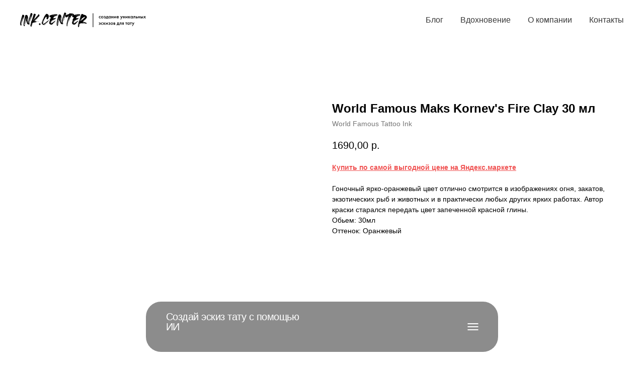

--- FILE ---
content_type: text/html; charset=UTF-8
request_url: https://ink.center/internet-magazin/kraski-i-chernila/tproduct/426445252-652019294651-world-famous-maks-kornevs-fire-clay-30-m
body_size: 26853
content:
<!DOCTYPE html> <html> <head> <meta charset="utf-8" /> <meta http-equiv="Content-Type" content="text/html; charset=utf-8" /> <meta name="viewport" content="width=device-width, initial-scale=1.0" /> <meta name="yandex-verification" content="e9054ddfcf91d501" /> <!--metatextblock-->
<title>World Famous Maks Kornev's Fire Clay 30 мл</title>
<meta name="description" content="Гоночный ярко-оранжевый цвет отлично смотрится в изображениях огня, закатов, экзотических рыб и животных и в практически любых других ярких работах. Автор краски старался передать цвет запеченной красной глины.">
<meta name="keywords" content="">
<meta property="og:title" content="World Famous Maks Kornev&#039;s Fire Clay 30 мл" />
<meta property="og:description" content="Гоночный ярко-оранжевый цвет отлично смотрится в изображениях огня, закатов, экзотических рыб и животных и в практически любых других ярких работах. Автор краски старался передать цвет запеченной красной глины." />
<meta property="og:type" content="website" />
<meta property="og:url" content="https://ink.center/internet-magazin/kraski-i-chernila/tproduct/426445252-652019294651-world-famous-maks-kornevs-fire-clay-30-m" />
<meta property="og:image" content="https://static.tildacdn.com/tild3332-6237-4435-b833-343439363533/6.jpg" />
<link rel="canonical" href="https://ink.center/internet-magazin/kraski-i-chernila/tproduct/426445252-652019294651-world-famous-maks-kornevs-fire-clay-30-m" />
<!--/metatextblock--> <meta name="format-detection" content="telephone=no" /> <meta http-equiv="x-dns-prefetch-control" content="on"> <link rel="dns-prefetch" href="https://ws.tildacdn.com"> <link rel="dns-prefetch" href="https://static.tildacdn.com"> <link rel="dns-prefetch" href="https://fonts.tildacdn.com"> <link rel="shortcut icon" href="https://static.tildacdn.com/tild3532-6261-4666-b339-643562396537/favicon.ico" type="image/x-icon" /> <link rel="apple-touch-icon" href="https://static.tildacdn.com/tild3661-6232-4831-b431-363034643733/Favicon.svg"> <link rel="apple-touch-icon" sizes="76x76" href="https://static.tildacdn.com/tild3661-6232-4831-b431-363034643733/Favicon.svg"> <link rel="apple-touch-icon" sizes="152x152" href="https://static.tildacdn.com/tild3661-6232-4831-b431-363034643733/Favicon.svg"> <link rel="apple-touch-startup-image" href="https://static.tildacdn.com/tild3661-6232-4831-b431-363034643733/Favicon.svg"> <meta name="msapplication-TileColor" content="#000000"> <meta name="msapplication-TileImage" content="https://static.tildacdn.com/tild3831-6336-4466-b739-393763313036/Favicon.png"> <!-- Assets --> <script src="https://neo.tildacdn.com/js/tilda-fallback-1.0.min.js" async charset="utf-8"></script> <link rel="stylesheet" href="https://static.tildacdn.com/css/tilda-grid-3.0.min.css" type="text/css" media="all" onerror="this.loaderr='y';"/> <link rel="stylesheet" href="https://static.tildacdn.com/ws/project4319799/tilda-blocks-page21419322.min.css?t=1746182762" type="text/css" media="all" onerror="this.loaderr='y';" /><link rel="stylesheet" href="https://static.tildacdn.com/ws/project4319799/tilda-blocks-page21419389.min.css?t=1746182762" type="text/css" media="all" onerror="this.loaderr='y';" /><link rel="stylesheet" href="https://static.tildacdn.com/ws/project4319799/tilda-blocks-page26423303.min.css?t=1746182741" type="text/css" media="all" onerror="this.loaderr='y';" /> <link rel="preconnect" href="https://fonts.gstatic.com"> <link href="https://fonts.googleapis.com/css2?family=PT+Serif:wght@400;700&subset=latin,cyrillic" rel="stylesheet"> <link rel="stylesheet" href="https://static.tildacdn.com/css/tilda-popup-1.1.min.css" type="text/css" media="print" onload="this.media='all';" onerror="this.loaderr='y';" /> <noscript><link rel="stylesheet" href="https://static.tildacdn.com/css/tilda-popup-1.1.min.css" type="text/css" media="all" /></noscript> <link rel="stylesheet" href="https://static.tildacdn.com/css/tilda-slds-1.4.min.css" type="text/css" media="print" onload="this.media='all';" onerror="this.loaderr='y';" /> <noscript><link rel="stylesheet" href="https://static.tildacdn.com/css/tilda-slds-1.4.min.css" type="text/css" media="all" /></noscript> <link rel="stylesheet" href="https://static.tildacdn.com/css/tilda-catalog-1.1.min.css" type="text/css" media="print" onload="this.media='all';" onerror="this.loaderr='y';" /> <noscript><link rel="stylesheet" href="https://static.tildacdn.com/css/tilda-catalog-1.1.min.css" type="text/css" media="all" /></noscript> <link rel="stylesheet" href="https://static.tildacdn.com/css/tilda-forms-1.0.min.css" type="text/css" media="all" onerror="this.loaderr='y';" /> <link rel="stylesheet" href="https://static.tildacdn.com/css/tilda-zoom-2.0.min.css" type="text/css" media="print" onload="this.media='all';" onerror="this.loaderr='y';" /> <noscript><link rel="stylesheet" href="https://static.tildacdn.com/css/tilda-zoom-2.0.min.css" type="text/css" media="all" /></noscript> <script type="text/javascript">TildaFonts=["427","429","431","433","435"];</script> <script type="text/javascript" src="https://static.tildacdn.com/js/tilda-fonts.min.js" charset="utf-8" onerror="this.loaderr='y';"></script> <script nomodule src="https://static.tildacdn.com/js/tilda-polyfill-1.0.min.js" charset="utf-8"></script> <script type="text/javascript">function t_onReady(func) {if(document.readyState!='loading') {func();} else {document.addEventListener('DOMContentLoaded',func);}}
function t_onFuncLoad(funcName,okFunc,time) {if(typeof window[funcName]==='function') {okFunc();} else {setTimeout(function() {t_onFuncLoad(funcName,okFunc,time);},(time||100));}}function t396_initialScale(t){t=document.getElementById("rec"+t);if(t){t=t.querySelector(".t396__artboard");if(t){var e,r=document.documentElement.clientWidth,a=[];if(i=t.getAttribute("data-artboard-screens"))for(var i=i.split(","),l=0;l<i.length;l++)a[l]=parseInt(i[l],10);else a=[320,480,640,960,1200];for(l=0;l<a.length;l++){var n=a[l];n<=r&&(e=n)}var o="edit"===window.allrecords.getAttribute("data-tilda-mode"),d="center"===t396_getFieldValue(t,"valign",e,a),c="grid"===t396_getFieldValue(t,"upscale",e,a),s=t396_getFieldValue(t,"height_vh",e,a),u=t396_getFieldValue(t,"height",e,a),g=!!window.opr&&!!window.opr.addons||!!window.opera||-1!==navigator.userAgent.indexOf(" OPR/");if(!o&&d&&!c&&!s&&u&&!g){for(var _=parseFloat((r/e).toFixed(3)),f=[t,t.querySelector(".t396__carrier"),t.querySelector(".t396__filter")],l=0;l<f.length;l++)f[l].style.height=Math.floor(parseInt(u,10)*_)+"px";t396_scaleInitial__getElementsToScale(t).forEach(function(t){t.style.zoom=_})}}}}function t396_scaleInitial__getElementsToScale(t){return t?Array.prototype.slice.call(t.children).filter(function(t){return t&&(t.classList.contains("t396__elem")||t.classList.contains("t396__group"))}):[]}function t396_getFieldValue(t,e,r,a){var i=a[a.length-1],l=r===i?t.getAttribute("data-artboard-"+e):t.getAttribute("data-artboard-"+e+"-res-"+r);if(!l)for(var n=0;n<a.length;n++){var o=a[n];if(!(o<=r)&&(l=o===i?t.getAttribute("data-artboard-"+e):t.getAttribute("data-artboard-"+e+"-res-"+o)))break}return l}</script> <script src="https://static.tildacdn.com/js/jquery-1.10.2.min.js" charset="utf-8" onerror="this.loaderr='y';"></script> <script src="https://static.tildacdn.com/js/tilda-scripts-3.0.min.js" charset="utf-8" defer onerror="this.loaderr='y';"></script> <script src="https://static.tildacdn.com/ws/project4319799/tilda-blocks-page21419322.min.js?t=1746182762" onerror="this.loaderr='y';"></script><script src="https://static.tildacdn.com/ws/project4319799/tilda-blocks-page21419389.min.js?t=1746182762" onerror="this.loaderr='y';"></script><script src="https://static.tildacdn.com/ws/project4319799/tilda-blocks-page26423303.min.js?t=1746182741" charset="utf-8" onerror="this.loaderr='y';"></script> <script src="https://static.tildacdn.com/js/tilda-lazyload-1.0.min.js" charset="utf-8" async onerror="this.loaderr='y';"></script> <script src="https://static.tildacdn.com/js/hammer.min.js" charset="utf-8" async onerror="this.loaderr='y';"></script> <script src="https://static.tildacdn.com/js/tilda-slds-1.4.min.js" charset="utf-8" async onerror="this.loaderr='y';"></script> <script src="https://static.tildacdn.com/js/tilda-products-1.0.min.js" charset="utf-8" async onerror="this.loaderr='y';"></script> <script src="https://static.tildacdn.com/js/tilda-catalog-1.1.min.js" charset="utf-8" async onerror="this.loaderr='y';"></script> <script src="https://static.tildacdn.com/js/tilda-menu-1.0.min.js" charset="utf-8" async onerror="this.loaderr='y';"></script> <script src="https://static.tildacdn.com/js/tilda-zero-1.1.min.js" charset="utf-8" async onerror="this.loaderr='y';"></script> <script src="https://static.tildacdn.com/js/tilda-forms-1.0.min.js" charset="utf-8" async onerror="this.loaderr='y';"></script> <script src="https://static.tildacdn.com/js/tilda-zoom-2.0.min.js" charset="utf-8" async onerror="this.loaderr='y';"></script> <script src="https://static.tildacdn.com/js/tilda-zero-scale-1.0.min.js" charset="utf-8" async onerror="this.loaderr='y';"></script> <script src="https://static.tildacdn.com/js/tilda-skiplink-1.0.min.js" charset="utf-8" async onerror="this.loaderr='y';"></script> <script src="https://static.tildacdn.com/js/tilda-events-1.0.min.js" charset="utf-8" async onerror="this.loaderr='y';"></script> <script type="text/javascript">window.dataLayer=window.dataLayer||[];</script> <script type="text/javascript">(function() {if((/bot|google|yandex|baidu|bing|msn|duckduckbot|teoma|slurp|crawler|spider|robot|crawling|facebook/i.test(navigator.userAgent))===false&&typeof(sessionStorage)!='undefined'&&sessionStorage.getItem('visited')!=='y'&&document.visibilityState){var style=document.createElement('style');style.type='text/css';style.innerHTML='@media screen and (min-width: 980px) {.t-records {opacity: 0;}.t-records_animated {-webkit-transition: opacity ease-in-out .2s;-moz-transition: opacity ease-in-out .2s;-o-transition: opacity ease-in-out .2s;transition: opacity ease-in-out .2s;}.t-records.t-records_visible {opacity: 1;}}';document.getElementsByTagName('head')[0].appendChild(style);function t_setvisRecs(){var alr=document.querySelectorAll('.t-records');Array.prototype.forEach.call(alr,function(el) {el.classList.add("t-records_animated");});setTimeout(function() {Array.prototype.forEach.call(alr,function(el) {el.classList.add("t-records_visible");});sessionStorage.setItem("visited","y");},400);}
document.addEventListener('DOMContentLoaded',t_setvisRecs);}})();</script></head> <body class="t-body" style="margin:0;"> <!--allrecords--> <div id="allrecords" class="t-records" data-product-page="y" data-hook="blocks-collection-content-node" data-tilda-project-id="4319799" data-tilda-page-id="26423303" data-tilda-page-alias="internet-magazin/kraski-i-chernila" data-tilda-formskey="2bcfd396ab84dd451cff7c3ab3d3c7f3" data-tilda-lazy="yes" data-tilda-root-zone="com" data-tilda-ts="y">
<!-- PRODUCT START -->

                
                        
                    
        
        
<!-- product header -->
<!--header-->
<div id="t-header" class="t-records" data-hook="blocks-collection-content-node" data-tilda-project-id="4319799" data-tilda-page-id="21419322" data-tilda-page-alias="header" data-tilda-formskey="2bcfd396ab84dd451cff7c3ab3d3c7f3" data-tilda-lazy="yes" data-tilda-root-zone="one"   data-tilda-ts="y"    data-tilda-project-country="GB">

    <div id="rec346032795" class="r t-rec t-screenmin-640px" style=" " data-animationappear="off" data-record-type="456"  data-screen-min="640px"    >
<!-- T456 -->


<div id="nav346032795marker"></div>
			<div class="tmenu-mobile" >
	<div class="tmenu-mobile__container">
			<div class="tmenu-mobile__text t-name t-name_md" field="menu_mob_title">&nbsp;</div>
			
<button type="button" 
    class="t-menuburger t-menuburger_first " 
    aria-label="Navigation menu" 
    aria-expanded="false">
	<span style="background-color:#fff;"></span>
	<span style="background-color:#fff;"></span>
	<span style="background-color:#fff;"></span>
	<span style="background-color:#fff;"></span>
</button>


<script>
function t_menuburger_init(recid) {
	var rec = document.querySelector('#rec' + recid);
	if (!rec) return;
    var burger = rec.querySelector('.t-menuburger');
	if (!burger) return;
    var isSecondStyle = burger.classList.contains('t-menuburger_second');
    if (isSecondStyle && !window.isMobile && !('ontouchend' in document)) {
        burger.addEventListener('mouseenter', function() {
            if (burger.classList.contains('t-menuburger-opened')) return;
            burger.classList.remove('t-menuburger-unhovered');
            burger.classList.add('t-menuburger-hovered');
        });
        burger.addEventListener('mouseleave', function() {
            if (burger.classList.contains('t-menuburger-opened')) return;
            burger.classList.remove('t-menuburger-hovered');
            burger.classList.add('t-menuburger-unhovered');
            setTimeout(function() {
                burger.classList.remove('t-menuburger-unhovered');
            }, 300);
        });
    }

    burger.addEventListener('click', function() {
        if (!burger.closest('.tmenu-mobile') &&
            !burger.closest('.t450__burger_container') &&
            !burger.closest('.t466__container') &&
            !burger.closest('.t204__burger') &&
			!burger.closest('.t199__js__menu-toggler')) {
                burger.classList.toggle('t-menuburger-opened');
                burger.classList.remove('t-menuburger-unhovered');
            }
    });

    var menu = rec.querySelector('[data-menu="yes"]');
    if (!menu) return;
    var menuLinks = menu.querySelectorAll('.t-menu__link-item');
	var submenuClassList = ['t978__menu-link_hook', 't978__tm-link', 't966__tm-link', 't794__tm-link', 't-menusub__target-link'];
    Array.prototype.forEach.call(menuLinks, function (link) {
        link.addEventListener('click', function () {
			var isSubmenuHook = submenuClassList.some(function (submenuClass) {
				return link.classList.contains(submenuClass);
			});
			if (isSubmenuHook) return;
            burger.classList.remove('t-menuburger-opened');
        });
    });

	menu.addEventListener('clickedAnchorInTooltipMenu', function () {
		burger.classList.remove('t-menuburger-opened');
	});
}
t_onReady(function() {
	t_onFuncLoad('t_menuburger_init', function(){t_menuburger_init('346032795');});
});
</script>


<style>
.t-menuburger {
    position: relative;
    flex-shrink: 0;
    width: 28px;
    height: 20px;
    padding: 0;
    border: none;
    background-color: transparent;
    outline: none;
    -webkit-transform: rotate(0deg);
    transform: rotate(0deg);
    transition: transform .5s ease-in-out;
    cursor: pointer;
    z-index: 999;
}

/*---menu burger lines---*/
.t-menuburger span {
    display: block;
    position: absolute;
    width: 100%;
    opacity: 1;
    left: 0;
    -webkit-transform: rotate(0deg);
    transform: rotate(0deg);
    transition: .25s ease-in-out;
    height: 3px;
    background-color: #000;
}
.t-menuburger span:nth-child(1) {
    top: 0px;
}
.t-menuburger span:nth-child(2),
.t-menuburger span:nth-child(3) {
    top: 8px;
}
.t-menuburger span:nth-child(4) {
    top: 16px;
}

/*menu burger big*/
.t-menuburger__big {
    width: 42px;
    height: 32px;
}
.t-menuburger__big span {
    height: 5px;
}
.t-menuburger__big span:nth-child(2),
.t-menuburger__big span:nth-child(3) {
    top: 13px;
}
.t-menuburger__big span:nth-child(4) {
    top: 26px;
}

/*menu burger small*/
.t-menuburger__small {
    width: 22px;
    height: 14px;
}
.t-menuburger__small span {
    height: 2px;
}
.t-menuburger__small span:nth-child(2),
.t-menuburger__small span:nth-child(3) {
    top: 6px;
}
.t-menuburger__small span:nth-child(4) {
    top: 12px;
}

/*menu burger opened*/
.t-menuburger-opened span:nth-child(1) {
    top: 8px;
    width: 0%;
    left: 50%;
}
.t-menuburger-opened span:nth-child(2) {
    -webkit-transform: rotate(45deg);
    transform: rotate(45deg);
}
.t-menuburger-opened span:nth-child(3) {
    -webkit-transform: rotate(-45deg);
    transform: rotate(-45deg);
}
.t-menuburger-opened span:nth-child(4) {
    top: 8px;
    width: 0%;
    left: 50%;
}
.t-menuburger-opened.t-menuburger__big span:nth-child(1) {
    top: 6px;
}
.t-menuburger-opened.t-menuburger__big span:nth-child(4) {
    top: 18px;
}
.t-menuburger-opened.t-menuburger__small span:nth-child(1),
.t-menuburger-opened.t-menuburger__small span:nth-child(4) {
    top: 6px;
}

/*---menu burger first style---*/
@media (hover), (min-width:0\0) {
    .t-menuburger_first:hover span:nth-child(1) {
        transform: translateY(1px);
    }
    .t-menuburger_first:hover span:nth-child(4) {
        transform: translateY(-1px);
    }
    .t-menuburger_first.t-menuburger__big:hover span:nth-child(1) {
        transform: translateY(3px);
    }
    .t-menuburger_first.t-menuburger__big:hover span:nth-child(4) {
        transform: translateY(-3px);
    }
}

/*---menu burger second style---*/
.t-menuburger_second span:nth-child(2),
.t-menuburger_second span:nth-child(3) {
    width: 80%;
    left: 20%;
    right: 0;
}
@media (hover), (min-width:0\0) {
    .t-menuburger_second.t-menuburger-hovered span:nth-child(2),
    .t-menuburger_second.t-menuburger-hovered span:nth-child(3) {
        animation: t-menuburger-anim 0.3s ease-out normal forwards;
    }
    .t-menuburger_second.t-menuburger-unhovered span:nth-child(2),
    .t-menuburger_second.t-menuburger-unhovered span:nth-child(3) {
        animation: t-menuburger-anim2 0.3s ease-out normal forwards;
    }
}

.t-menuburger_second.t-menuburger-opened span:nth-child(2),
.t-menuburger_second.t-menuburger-opened span:nth-child(3){
    left: 0;
    right: 0;
    width: 100%!important;
}

/*---menu burger third style---*/
.t-menuburger_third span:nth-child(4) {
    width: 70%;
    left: unset;
    right: 0;
}
@media (hover), (min-width:0\0) {
    .t-menuburger_third:not(.t-menuburger-opened):hover span:nth-child(4) {
        width: 100%;
    }
}
.t-menuburger_third.t-menuburger-opened span:nth-child(4) {
    width: 0!important;
    right: 50%;
}

/*---menu burger fourth style---*/
.t-menuburger_fourth {
	height: 12px;
}
.t-menuburger_fourth.t-menuburger__small {
	height: 8px;
}
.t-menuburger_fourth.t-menuburger__big {
	height: 18px;
}
.t-menuburger_fourth span:nth-child(2),
.t-menuburger_fourth span:nth-child(3) {
    top: 4px;
    opacity: 0;
}
.t-menuburger_fourth span:nth-child(4) {
    top: 8px;
}
.t-menuburger_fourth.t-menuburger__small span:nth-child(2),
.t-menuburger_fourth.t-menuburger__small span:nth-child(3) {
    top: 3px;
}
.t-menuburger_fourth.t-menuburger__small span:nth-child(4) {
    top: 6px;
}
.t-menuburger_fourth.t-menuburger__small span:nth-child(2),
.t-menuburger_fourth.t-menuburger__small span:nth-child(3) {
    top: 3px;
}
.t-menuburger_fourth.t-menuburger__small span:nth-child(4) {
    top: 6px;
}
.t-menuburger_fourth.t-menuburger__big span:nth-child(2),
.t-menuburger_fourth.t-menuburger__big span:nth-child(3) {
    top: 6px;
}
.t-menuburger_fourth.t-menuburger__big span:nth-child(4) {
    top: 12px;
}
@media (hover), (min-width:0\0) {
    .t-menuburger_fourth:not(.t-menuburger-opened):hover span:nth-child(1) {
        transform: translateY(1px);
    }
    .t-menuburger_fourth:not(.t-menuburger-opened):hover span:nth-child(4) {
        transform: translateY(-1px);
    }
    .t-menuburger_fourth.t-menuburger__big:not(.t-menuburger-opened):hover span:nth-child(1) {
        transform: translateY(3px);
    }
    .t-menuburger_fourth.t-menuburger__big:not(.t-menuburger-opened):hover span:nth-child(4) {
        transform: translateY(-3px);
    }
}
.t-menuburger_fourth.t-menuburger-opened span:nth-child(1),
.t-menuburger_fourth.t-menuburger-opened span:nth-child(4) {
    top: 4px;
}
.t-menuburger_fourth.t-menuburger-opened span:nth-child(2),
.t-menuburger_fourth.t-menuburger-opened span:nth-child(3) {
    opacity: 1;
}

/*---menu burger animations---*/
@keyframes t-menuburger-anim {
    0% {
        width: 80%;
        left: 20%;
        right: 0;
    }

    50% {
        width: 100%;
        left: 0;
        right: 0;
    }

    100% {
        width: 80%;
        left: 0;
        right: 20%;

    }
}
@keyframes t-menuburger-anim2 {
    0% {
        width: 80%;
        left: 0;
    }

    50% {
        width: 100%;
        right: 0;
        left: 0;
    }

    100% {
        width: 80%;
        left: 20%;
        right: 0;
    }
}
</style>	</div>
</div>

<style>
.tmenu-mobile {
	background-color: #111;
	display: none;
	width: 100%;
	top: 0;
	z-index: 990;
}

.tmenu-mobile_positionfixed {
	position: fixed;
}

.tmenu-mobile__text {
	color: #fff;
}

.tmenu-mobile__container {
	min-height: 64px;
	padding: 20px;
	position: relative;
	box-sizing: border-box;
	display: -webkit-flex;
	display: -ms-flexbox;
	display: flex;
	-webkit-align-items: center;
	    -ms-flex-align: center;
	        align-items: center;
	-webkit-justify-content: space-between;
	    -ms-flex-pack: justify;
	        justify-content: space-between;
}

.tmenu-mobile__list {
	display: block;
}

.tmenu-mobile__burgerlogo {
    display: inline-block;
    font-size: 24px;
    font-weight: 400;
    white-space: nowrap;
    vertical-align: middle;
}

.tmenu-mobile__imglogo {
	height: auto;
    display: block;
    max-width: 300px!important;
	box-sizing: border-box;
	padding: 0;
	margin: 0 auto;
}

@media screen and (max-width: 980px) {
	.tmenu-mobile__menucontent_hidden {
		display: none;
		height: 100%;
	}
	.tmenu-mobile {
		display: block;
	}
}
@media screen and (max-width: 980px) {
    	
            #rec346032795 .t-menuburger {
            -webkit-order: 1;
	    	-ms-flex-order: 1;
	        	order: 1;
        }
    }
</style>










	
				
				
					
						
		
										
		
									
																
		 

		
				
			<style> #rec346032795 .tmenu-mobile__burgerlogo a {   color: #ffffff; }</style>
	








	
				
				
					
						
		
										
		
							
					
																
		 

		
				
			<style> #rec346032795 .tmenu-mobile__burgerlogo__title {   color: #ffffff; }</style>
	
<div id="nav346032795"  class="t456 t456__positionstatic  tmenu-mobile__menucontent_hidden" style="background-color: rgba(255,255,255,1);  " data-bgcolor-hex="#ffffff" data-bgcolor-rgba="rgba(255,255,255,1)" data-navmarker="nav346032795marker" data-appearoffset="" data-bgopacity-two="" data-menushadow="" data-menushadow-css="" data-bgopacity="1"   data-menu-items-align="right" data-menu="yes">
	<div class="t456__maincontainer " style="">
					<div class="t456__leftwrapper" style="min-width:250px;width:250px;">
				<div class="t456__logowrapper" style="display: block;">
										<a href="/" >
																		<img class="t456__imglogo t456__imglogomobile"
								src="https://static.tildacdn.com/tild3133-3034-4833-a366-623764646165/logo.svg"
								imgfield="img"
								style="max-width: 250px; width: 250px;"
								 alt="Company"
								>
																</a>
									</div>
			</div>
		
					<nav
				class="t456__rightwrapper t456__menualign_right"
				style="">
				<ul role="list" class="t456__list t-menu__list">
																														<li class="t456__list_item"
								style="padding:0 15px 0 0;">
								<a class="t-menu__link-item"
								   										href="/blog"
																		                                    
																		data-menu-submenu-hook=""
									data-menu-item-number="1">Блог</a>
																</li>
																				<li class="t456__list_item"
								style="padding:0 15px;">
								<a class="t-menu__link-item"
								   										href="/vdohnovenie"
																		                                    
																		data-menu-submenu-hook=""
									data-menu-item-number="2">Вдохновение</a>
																</li>
																				<li class="t456__list_item"
								style="padding:0 15px;">
								<a class="t-menu__link-item"
								   										href="/o-proekte"
																		                                    
																		data-menu-submenu-hook=""
									data-menu-item-number="3">О компании</a>
																</li>
																				<li class="t456__list_item"
								style="padding:0 0 0 15px;">
								<a class="t-menu__link-item"
								   										href="/contact"
																		                                    
																		data-menu-submenu-hook=""
									data-menu-item-number="4">Контакты</a>
																</li>
																														</ul>
			</nav>
		
			</div>
</div>



	
	<style>
		@media screen and (max-width: 980px) {
			#rec346032795 .t456__leftcontainer{
				padding: 20px;
			}
		}
		@media screen and (max-width: 980px) {
			#rec346032795 .t456__imglogo{
				padding: 20px 0;
			}
		}
	</style>
	


<script type="text/javascript">

	
			
		t_onReady(function() {
			t_onFuncLoad('t_menu__highlightActiveLinks', function () {
				t_menu__highlightActiveLinks('.t456__list_item a');
			});
			
						
		});
		
	
	
	t_onReady(function () {
		t_onFuncLoad('t_menu__setBGcolor', function () {
			t_menu__setBGcolor('346032795', '.t456');

        	window.addEventListener('resize', function () {
        		t_menu__setBGcolor('346032795', '.t456');
        	});
		});
		t_onFuncLoad('t_menu__interactFromKeyboard', function () {
	        t_menu__interactFromKeyboard('346032795');
		});
	});
	

	
	</script>

	<script type="text/javascript">
		
		t_onReady(function () {
			t_onFuncLoad('t_menu__createMobileMenu', function () {
				t_menu__createMobileMenu('346032795', '.t456');
			});
		});
		
	</script>


		
		
<style>
#rec346032795 .t-menu__link-item{
		-webkit-transition: color 0.3s ease-in-out, opacity 0.3s ease-in-out;
	transition: color 0.3s ease-in-out, opacity 0.3s ease-in-out;	
			position: relative;
	}


#rec346032795 .t-menu__link-item:not(.t-active):not(.tooltipstered)::after {
	content: '';
	position: absolute;
	left: 0;
		bottom: 20%;
	opacity: 0;
	width: 100%;
	height: 100%;
	border-bottom: 1px solid #0000FF;
	-webkit-box-shadow: inset 0px -1px 0px 0px #0000FF;
	-moz-box-shadow: inset 0px -1px 0px 0px #0000FF;
	box-shadow: inset 0px -1px 0px 0px #0000FF;
		-webkit-transition: all 0.3s ease;
	transition: all 0.3s ease;
	pointer-events: none;
}


#rec346032795 .t-menu__link-item.t-active::after {
content: '';
position: absolute;
left: 0;
-webkit-transition: all 0.3s ease;
transition: all 0.3s ease;
opacity: 1;
width: 100%;
height: 100%;
bottom: -1px;
border-bottom: 1px solid #0000FF;
-webkit-box-shadow: inset 0px -1px 0px 0px #0000FF;
-moz-box-shadow: inset 0px -1px 0px 0px #0000FF;
box-shadow: inset 0px -1px 0px 0px #0000FF;
}

#rec346032795 .t-menu__link-item:not(.t-active):not(.tooltipstered):hover {
	color: #000000 !important;	}
#rec346032795 .t-menu__link-item:not(.t-active):not(.tooltipstered):focus-visible{
	color: #000000 !important;	}

#rec346032795 .t-menu__link-item:not(.t-active):not(.tooltipstered):hover::after {
		opacity: 1;
	bottom: -1px;	}

#rec346032795 .t-menu__link-item:not(.t-active):not(.tooltipstered):focus-visible::after{
		opacity: 1;
	bottom: -1px;	}

@supports (overflow:-webkit-marquee) and (justify-content:inherit)
{
	#rec346032795 .t-menu__link-item,
	#rec346032795 .t-menu__link-item.t-active {
	opacity: 1 !important;
	}
}
</style>
														

	















	
				
				
					
						
		
										
		
							
					
									
		 

		
				
	








	
				
				
					
						
		
										
		
									
																
		 

		
							
						
		
										
		
									
																
		 

		
				
			<style> #rec346032795 .t456__logowrapper a {   color: #ffffff; } #rec346032795 a.t-menu__link-item {   color: #383838; font-weight: 500; }</style>
	








	
				
				
					
						
		
										
		
							
					
																
		 

		
				
			<style> #rec346032795 .t456__logo {   color: #ffffff; }</style>
	
	                                                        
    
</div>


    <div id="rec432571092" class="r t-rec t-screenmax-640px" style=" " data-animationappear="off" data-record-type="451"   data-screen-max="640px"   >
		
	



<!-- T451 -->


<div id="nav432571092marker"></div>
<div id="nav432571092"  class="t451" data-menu="yes"    >
	<div class="t451__container t451__positionfixed t451__panel "  data-appearoffset="" style="height: 70px;">
		<div class="t451__container__bg" style="background-color: rgba(255,255,255,1);" data-bgcolor-hex="#ffffff" data-bgcolor-rgba="rgba(255,255,255,1)" data-navmarker="nav432571092marker" data-appearoffset="" data-bgopacity="1"   data-menushadow="" data-menushadow-css=""></div>
		<div class="t451__menu__content ">
			<div class="t451__burger-wrapper__mobile">
								
<button type="button" 
    class="t-menuburger t-menuburger_first " 
    aria-label="Navigation menu" 
    aria-expanded="false">
	<span style="background-color:#000;"></span>
	<span style="background-color:#000;"></span>
	<span style="background-color:#000;"></span>
	<span style="background-color:#000;"></span>
</button>


<script>
function t_menuburger_init(recid) {
	var rec = document.querySelector('#rec' + recid);
	if (!rec) return;
    var burger = rec.querySelector('.t-menuburger');
	if (!burger) return;
    var isSecondStyle = burger.classList.contains('t-menuburger_second');
    if (isSecondStyle && !window.isMobile && !('ontouchend' in document)) {
        burger.addEventListener('mouseenter', function() {
            if (burger.classList.contains('t-menuburger-opened')) return;
            burger.classList.remove('t-menuburger-unhovered');
            burger.classList.add('t-menuburger-hovered');
        });
        burger.addEventListener('mouseleave', function() {
            if (burger.classList.contains('t-menuburger-opened')) return;
            burger.classList.remove('t-menuburger-hovered');
            burger.classList.add('t-menuburger-unhovered');
            setTimeout(function() {
                burger.classList.remove('t-menuburger-unhovered');
            }, 300);
        });
    }

    burger.addEventListener('click', function() {
        if (!burger.closest('.tmenu-mobile') &&
            !burger.closest('.t450__burger_container') &&
            !burger.closest('.t466__container') &&
            !burger.closest('.t204__burger') &&
			!burger.closest('.t199__js__menu-toggler')) {
                burger.classList.toggle('t-menuburger-opened');
                burger.classList.remove('t-menuburger-unhovered');
            }
    });

    var menu = rec.querySelector('[data-menu="yes"]');
    if (!menu) return;
    var menuLinks = menu.querySelectorAll('.t-menu__link-item');
	var submenuClassList = ['t978__menu-link_hook', 't978__tm-link', 't966__tm-link', 't794__tm-link', 't-menusub__target-link'];
    Array.prototype.forEach.call(menuLinks, function (link) {
        link.addEventListener('click', function () {
			var isSubmenuHook = submenuClassList.some(function (submenuClass) {
				return link.classList.contains(submenuClass);
			});
			if (isSubmenuHook) return;
            burger.classList.remove('t-menuburger-opened');
        });
    });

	menu.addEventListener('clickedAnchorInTooltipMenu', function () {
		burger.classList.remove('t-menuburger-opened');
	});
}
t_onReady(function() {
	t_onFuncLoad('t_menuburger_init', function(){t_menuburger_init('432571092');});
});
</script>


<style>
.t-menuburger {
    position: relative;
    flex-shrink: 0;
    width: 28px;
    height: 20px;
    padding: 0;
    border: none;
    background-color: transparent;
    outline: none;
    -webkit-transform: rotate(0deg);
    transform: rotate(0deg);
    transition: transform .5s ease-in-out;
    cursor: pointer;
    z-index: 999;
}

/*---menu burger lines---*/
.t-menuburger span {
    display: block;
    position: absolute;
    width: 100%;
    opacity: 1;
    left: 0;
    -webkit-transform: rotate(0deg);
    transform: rotate(0deg);
    transition: .25s ease-in-out;
    height: 3px;
    background-color: #000;
}
.t-menuburger span:nth-child(1) {
    top: 0px;
}
.t-menuburger span:nth-child(2),
.t-menuburger span:nth-child(3) {
    top: 8px;
}
.t-menuburger span:nth-child(4) {
    top: 16px;
}

/*menu burger big*/
.t-menuburger__big {
    width: 42px;
    height: 32px;
}
.t-menuburger__big span {
    height: 5px;
}
.t-menuburger__big span:nth-child(2),
.t-menuburger__big span:nth-child(3) {
    top: 13px;
}
.t-menuburger__big span:nth-child(4) {
    top: 26px;
}

/*menu burger small*/
.t-menuburger__small {
    width: 22px;
    height: 14px;
}
.t-menuburger__small span {
    height: 2px;
}
.t-menuburger__small span:nth-child(2),
.t-menuburger__small span:nth-child(3) {
    top: 6px;
}
.t-menuburger__small span:nth-child(4) {
    top: 12px;
}

/*menu burger opened*/
.t-menuburger-opened span:nth-child(1) {
    top: 8px;
    width: 0%;
    left: 50%;
}
.t-menuburger-opened span:nth-child(2) {
    -webkit-transform: rotate(45deg);
    transform: rotate(45deg);
}
.t-menuburger-opened span:nth-child(3) {
    -webkit-transform: rotate(-45deg);
    transform: rotate(-45deg);
}
.t-menuburger-opened span:nth-child(4) {
    top: 8px;
    width: 0%;
    left: 50%;
}
.t-menuburger-opened.t-menuburger__big span:nth-child(1) {
    top: 6px;
}
.t-menuburger-opened.t-menuburger__big span:nth-child(4) {
    top: 18px;
}
.t-menuburger-opened.t-menuburger__small span:nth-child(1),
.t-menuburger-opened.t-menuburger__small span:nth-child(4) {
    top: 6px;
}

/*---menu burger first style---*/
@media (hover), (min-width:0\0) {
    .t-menuburger_first:hover span:nth-child(1) {
        transform: translateY(1px);
    }
    .t-menuburger_first:hover span:nth-child(4) {
        transform: translateY(-1px);
    }
    .t-menuburger_first.t-menuburger__big:hover span:nth-child(1) {
        transform: translateY(3px);
    }
    .t-menuburger_first.t-menuburger__big:hover span:nth-child(4) {
        transform: translateY(-3px);
    }
}

/*---menu burger second style---*/
.t-menuburger_second span:nth-child(2),
.t-menuburger_second span:nth-child(3) {
    width: 80%;
    left: 20%;
    right: 0;
}
@media (hover), (min-width:0\0) {
    .t-menuburger_second.t-menuburger-hovered span:nth-child(2),
    .t-menuburger_second.t-menuburger-hovered span:nth-child(3) {
        animation: t-menuburger-anim 0.3s ease-out normal forwards;
    }
    .t-menuburger_second.t-menuburger-unhovered span:nth-child(2),
    .t-menuburger_second.t-menuburger-unhovered span:nth-child(3) {
        animation: t-menuburger-anim2 0.3s ease-out normal forwards;
    }
}

.t-menuburger_second.t-menuburger-opened span:nth-child(2),
.t-menuburger_second.t-menuburger-opened span:nth-child(3){
    left: 0;
    right: 0;
    width: 100%!important;
}

/*---menu burger third style---*/
.t-menuburger_third span:nth-child(4) {
    width: 70%;
    left: unset;
    right: 0;
}
@media (hover), (min-width:0\0) {
    .t-menuburger_third:not(.t-menuburger-opened):hover span:nth-child(4) {
        width: 100%;
    }
}
.t-menuburger_third.t-menuburger-opened span:nth-child(4) {
    width: 0!important;
    right: 50%;
}

/*---menu burger fourth style---*/
.t-menuburger_fourth {
	height: 12px;
}
.t-menuburger_fourth.t-menuburger__small {
	height: 8px;
}
.t-menuburger_fourth.t-menuburger__big {
	height: 18px;
}
.t-menuburger_fourth span:nth-child(2),
.t-menuburger_fourth span:nth-child(3) {
    top: 4px;
    opacity: 0;
}
.t-menuburger_fourth span:nth-child(4) {
    top: 8px;
}
.t-menuburger_fourth.t-menuburger__small span:nth-child(2),
.t-menuburger_fourth.t-menuburger__small span:nth-child(3) {
    top: 3px;
}
.t-menuburger_fourth.t-menuburger__small span:nth-child(4) {
    top: 6px;
}
.t-menuburger_fourth.t-menuburger__small span:nth-child(2),
.t-menuburger_fourth.t-menuburger__small span:nth-child(3) {
    top: 3px;
}
.t-menuburger_fourth.t-menuburger__small span:nth-child(4) {
    top: 6px;
}
.t-menuburger_fourth.t-menuburger__big span:nth-child(2),
.t-menuburger_fourth.t-menuburger__big span:nth-child(3) {
    top: 6px;
}
.t-menuburger_fourth.t-menuburger__big span:nth-child(4) {
    top: 12px;
}
@media (hover), (min-width:0\0) {
    .t-menuburger_fourth:not(.t-menuburger-opened):hover span:nth-child(1) {
        transform: translateY(1px);
    }
    .t-menuburger_fourth:not(.t-menuburger-opened):hover span:nth-child(4) {
        transform: translateY(-1px);
    }
    .t-menuburger_fourth.t-menuburger__big:not(.t-menuburger-opened):hover span:nth-child(1) {
        transform: translateY(3px);
    }
    .t-menuburger_fourth.t-menuburger__big:not(.t-menuburger-opened):hover span:nth-child(4) {
        transform: translateY(-3px);
    }
}
.t-menuburger_fourth.t-menuburger-opened span:nth-child(1),
.t-menuburger_fourth.t-menuburger-opened span:nth-child(4) {
    top: 4px;
}
.t-menuburger_fourth.t-menuburger-opened span:nth-child(2),
.t-menuburger_fourth.t-menuburger-opened span:nth-child(3) {
    opacity: 1;
}

/*---menu burger animations---*/
@keyframes t-menuburger-anim {
    0% {
        width: 80%;
        left: 20%;
        right: 0;
    }

    50% {
        width: 100%;
        left: 0;
        right: 0;
    }

    100% {
        width: 80%;
        left: 0;
        right: 20%;

    }
}
@keyframes t-menuburger-anim2 {
    0% {
        width: 80%;
        left: 0;
    }

    50% {
        width: 100%;
        right: 0;
        left: 0;
    }

    100% {
        width: 80%;
        left: 20%;
        right: 0;
    }
}
</style>			</div>

			<div class="t451__leftside t451__side t451__side_burger">
				
<button type="button" 
    class="t-menuburger t-menuburger_first " 
    aria-label="Navigation menu" 
    aria-expanded="false">
	<span style="background-color:#000;"></span>
	<span style="background-color:#000;"></span>
	<span style="background-color:#000;"></span>
	<span style="background-color:#000;"></span>
</button>


<script>
function t_menuburger_init(recid) {
	var rec = document.querySelector('#rec' + recid);
	if (!rec) return;
    var burger = rec.querySelector('.t-menuburger');
	if (!burger) return;
    var isSecondStyle = burger.classList.contains('t-menuburger_second');
    if (isSecondStyle && !window.isMobile && !('ontouchend' in document)) {
        burger.addEventListener('mouseenter', function() {
            if (burger.classList.contains('t-menuburger-opened')) return;
            burger.classList.remove('t-menuburger-unhovered');
            burger.classList.add('t-menuburger-hovered');
        });
        burger.addEventListener('mouseleave', function() {
            if (burger.classList.contains('t-menuburger-opened')) return;
            burger.classList.remove('t-menuburger-hovered');
            burger.classList.add('t-menuburger-unhovered');
            setTimeout(function() {
                burger.classList.remove('t-menuburger-unhovered');
            }, 300);
        });
    }

    burger.addEventListener('click', function() {
        if (!burger.closest('.tmenu-mobile') &&
            !burger.closest('.t450__burger_container') &&
            !burger.closest('.t466__container') &&
            !burger.closest('.t204__burger') &&
			!burger.closest('.t199__js__menu-toggler')) {
                burger.classList.toggle('t-menuburger-opened');
                burger.classList.remove('t-menuburger-unhovered');
            }
    });

    var menu = rec.querySelector('[data-menu="yes"]');
    if (!menu) return;
    var menuLinks = menu.querySelectorAll('.t-menu__link-item');
	var submenuClassList = ['t978__menu-link_hook', 't978__tm-link', 't966__tm-link', 't794__tm-link', 't-menusub__target-link'];
    Array.prototype.forEach.call(menuLinks, function (link) {
        link.addEventListener('click', function () {
			var isSubmenuHook = submenuClassList.some(function (submenuClass) {
				return link.classList.contains(submenuClass);
			});
			if (isSubmenuHook) return;
            burger.classList.remove('t-menuburger-opened');
        });
    });

	menu.addEventListener('clickedAnchorInTooltipMenu', function () {
		burger.classList.remove('t-menuburger-opened');
	});
}
t_onReady(function() {
	t_onFuncLoad('t_menuburger_init', function(){t_menuburger_init('432571092');});
});
</script>


<style>
.t-menuburger {
    position: relative;
    flex-shrink: 0;
    width: 28px;
    height: 20px;
    padding: 0;
    border: none;
    background-color: transparent;
    outline: none;
    -webkit-transform: rotate(0deg);
    transform: rotate(0deg);
    transition: transform .5s ease-in-out;
    cursor: pointer;
    z-index: 999;
}

/*---menu burger lines---*/
.t-menuburger span {
    display: block;
    position: absolute;
    width: 100%;
    opacity: 1;
    left: 0;
    -webkit-transform: rotate(0deg);
    transform: rotate(0deg);
    transition: .25s ease-in-out;
    height: 3px;
    background-color: #000;
}
.t-menuburger span:nth-child(1) {
    top: 0px;
}
.t-menuburger span:nth-child(2),
.t-menuburger span:nth-child(3) {
    top: 8px;
}
.t-menuburger span:nth-child(4) {
    top: 16px;
}

/*menu burger big*/
.t-menuburger__big {
    width: 42px;
    height: 32px;
}
.t-menuburger__big span {
    height: 5px;
}
.t-menuburger__big span:nth-child(2),
.t-menuburger__big span:nth-child(3) {
    top: 13px;
}
.t-menuburger__big span:nth-child(4) {
    top: 26px;
}

/*menu burger small*/
.t-menuburger__small {
    width: 22px;
    height: 14px;
}
.t-menuburger__small span {
    height: 2px;
}
.t-menuburger__small span:nth-child(2),
.t-menuburger__small span:nth-child(3) {
    top: 6px;
}
.t-menuburger__small span:nth-child(4) {
    top: 12px;
}

/*menu burger opened*/
.t-menuburger-opened span:nth-child(1) {
    top: 8px;
    width: 0%;
    left: 50%;
}
.t-menuburger-opened span:nth-child(2) {
    -webkit-transform: rotate(45deg);
    transform: rotate(45deg);
}
.t-menuburger-opened span:nth-child(3) {
    -webkit-transform: rotate(-45deg);
    transform: rotate(-45deg);
}
.t-menuburger-opened span:nth-child(4) {
    top: 8px;
    width: 0%;
    left: 50%;
}
.t-menuburger-opened.t-menuburger__big span:nth-child(1) {
    top: 6px;
}
.t-menuburger-opened.t-menuburger__big span:nth-child(4) {
    top: 18px;
}
.t-menuburger-opened.t-menuburger__small span:nth-child(1),
.t-menuburger-opened.t-menuburger__small span:nth-child(4) {
    top: 6px;
}

/*---menu burger first style---*/
@media (hover), (min-width:0\0) {
    .t-menuburger_first:hover span:nth-child(1) {
        transform: translateY(1px);
    }
    .t-menuburger_first:hover span:nth-child(4) {
        transform: translateY(-1px);
    }
    .t-menuburger_first.t-menuburger__big:hover span:nth-child(1) {
        transform: translateY(3px);
    }
    .t-menuburger_first.t-menuburger__big:hover span:nth-child(4) {
        transform: translateY(-3px);
    }
}

/*---menu burger second style---*/
.t-menuburger_second span:nth-child(2),
.t-menuburger_second span:nth-child(3) {
    width: 80%;
    left: 20%;
    right: 0;
}
@media (hover), (min-width:0\0) {
    .t-menuburger_second.t-menuburger-hovered span:nth-child(2),
    .t-menuburger_second.t-menuburger-hovered span:nth-child(3) {
        animation: t-menuburger-anim 0.3s ease-out normal forwards;
    }
    .t-menuburger_second.t-menuburger-unhovered span:nth-child(2),
    .t-menuburger_second.t-menuburger-unhovered span:nth-child(3) {
        animation: t-menuburger-anim2 0.3s ease-out normal forwards;
    }
}

.t-menuburger_second.t-menuburger-opened span:nth-child(2),
.t-menuburger_second.t-menuburger-opened span:nth-child(3){
    left: 0;
    right: 0;
    width: 100%!important;
}

/*---menu burger third style---*/
.t-menuburger_third span:nth-child(4) {
    width: 70%;
    left: unset;
    right: 0;
}
@media (hover), (min-width:0\0) {
    .t-menuburger_third:not(.t-menuburger-opened):hover span:nth-child(4) {
        width: 100%;
    }
}
.t-menuburger_third.t-menuburger-opened span:nth-child(4) {
    width: 0!important;
    right: 50%;
}

/*---menu burger fourth style---*/
.t-menuburger_fourth {
	height: 12px;
}
.t-menuburger_fourth.t-menuburger__small {
	height: 8px;
}
.t-menuburger_fourth.t-menuburger__big {
	height: 18px;
}
.t-menuburger_fourth span:nth-child(2),
.t-menuburger_fourth span:nth-child(3) {
    top: 4px;
    opacity: 0;
}
.t-menuburger_fourth span:nth-child(4) {
    top: 8px;
}
.t-menuburger_fourth.t-menuburger__small span:nth-child(2),
.t-menuburger_fourth.t-menuburger__small span:nth-child(3) {
    top: 3px;
}
.t-menuburger_fourth.t-menuburger__small span:nth-child(4) {
    top: 6px;
}
.t-menuburger_fourth.t-menuburger__small span:nth-child(2),
.t-menuburger_fourth.t-menuburger__small span:nth-child(3) {
    top: 3px;
}
.t-menuburger_fourth.t-menuburger__small span:nth-child(4) {
    top: 6px;
}
.t-menuburger_fourth.t-menuburger__big span:nth-child(2),
.t-menuburger_fourth.t-menuburger__big span:nth-child(3) {
    top: 6px;
}
.t-menuburger_fourth.t-menuburger__big span:nth-child(4) {
    top: 12px;
}
@media (hover), (min-width:0\0) {
    .t-menuburger_fourth:not(.t-menuburger-opened):hover span:nth-child(1) {
        transform: translateY(1px);
    }
    .t-menuburger_fourth:not(.t-menuburger-opened):hover span:nth-child(4) {
        transform: translateY(-1px);
    }
    .t-menuburger_fourth.t-menuburger__big:not(.t-menuburger-opened):hover span:nth-child(1) {
        transform: translateY(3px);
    }
    .t-menuburger_fourth.t-menuburger__big:not(.t-menuburger-opened):hover span:nth-child(4) {
        transform: translateY(-3px);
    }
}
.t-menuburger_fourth.t-menuburger-opened span:nth-child(1),
.t-menuburger_fourth.t-menuburger-opened span:nth-child(4) {
    top: 4px;
}
.t-menuburger_fourth.t-menuburger-opened span:nth-child(2),
.t-menuburger_fourth.t-menuburger-opened span:nth-child(3) {
    opacity: 1;
}

/*---menu burger animations---*/
@keyframes t-menuburger-anim {
    0% {
        width: 80%;
        left: 20%;
        right: 0;
    }

    50% {
        width: 100%;
        left: 0;
        right: 0;
    }

    100% {
        width: 80%;
        left: 0;
        right: 20%;

    }
}
@keyframes t-menuburger-anim2 {
    0% {
        width: 80%;
        left: 0;
    }

    50% {
        width: 100%;
        right: 0;
        left: 0;
    }

    100% {
        width: 80%;
        left: 20%;
        right: 0;
    }
}
</style>			</div>

			<div class="t451__centerside t451__side">
				<div class="t451__logo__container ">
											<div class="t451__logo__content">
														<a class="t451__logo" href="/" >
																								<img class="t451__logo__img"
										src="https://static.tildacdn.com/tild6231-3764-4437-b731-353136363732/logo.svg"
										imgfield="img"
										 style="max-width: 300px;"										 alt="Company name"
										>
																						</a>
													</div>
									</div>
			</div>

			<div class="t451__rightside t451__side t451__side_socials">
				
				
				
																</div>
		</div>
	</div>
</div>

	<div class="t451m__overlay">
		<div class="t451m__overlay_bg" style=" "></div>
	</div>

	<div class="t451 t451m t451m__left" data-tooltip-hook="" style="">
		<button type="button" class="t451m__close-button t451m__close t451m_opened"  aria-label="Close menu">
			<div class="t451m__close_icon" style="color:#ffffff;">
				<span></span>
				<span></span>
				<span></span>
				<span></span>
			</div>
		</button>
		<div class="t451m__container t-align_left">
			<div class="t451m__top">
									<nav class="t451m__menu">
						<ul role="list" class="t451m__list t-menu__list">
																																								<li class="t451m__list_item"
										>
										<a class="t-menu__link-item"
											href="/blog"
																																	
																						data-menu-submenu-hook=""
											data-menu-item-number="1"
										>
											Блог
										</a>
																			</li>
																										<li class="t451m__list_item"
										>
										<a class="t-menu__link-item"
											href="/vdohnovenie"
																																	
																						data-menu-submenu-hook=""
											data-menu-item-number="2"
										>
											Вдохновение
										</a>
																			</li>
																										<li class="t451m__list_item"
										>
										<a class="t-menu__link-item"
											href="/o-proekte"
																																	
																						data-menu-submenu-hook=""
											data-menu-item-number="3"
										>
											О компании
										</a>
																			</li>
																										<li class="t451m__list_item"
										>
										<a class="t-menu__link-item"
											href="/contact"
																																	
																						data-menu-submenu-hook=""
											data-menu-item-number="4"
										>
											Контакты
										</a>
																			</li>
																												</ul>
					</nav>
							</div>

			<div class="t451m__rightside">
				<div class="t451m__rightcontainer">
																					<div class="t451m__right_descr t-descr t-descr_xs" field="descr">© 2024 Ink.Center</div>
									</div>
			</div>
		</div>
	</div>


	<script>
		t_onReady(function(){
			var rec = document.querySelector("#rec432571092");
			if (!rec) return
			rec.setAttribute('data-animationappear', 'off');
			rec.style.opacity = 1;
			t_onFuncLoad('t451_initMenu', function () {
				t451_initMenu('432571092');
			});

			t_onFuncLoad('t_menu__interactFromKeyboard', function () {
    	        t_menu__interactFromKeyboard('432571092');
    		});
		});
	</script>

	
	

<style>
#rec432571092 .t-menu__link-item{
		}







@supports (overflow:-webkit-marquee) and (justify-content:inherit)
{
	#rec432571092 .t-menu__link-item,
	#rec432571092 .t-menu__link-item.t-active {
	opacity: 1 !important;
	}
}
</style>
													

	















	
				
				
					
						
		
										
		
							
					
									
		 

		
				
	








	
				
				
					
						
		
										
		
							
					
									
		 

		
							
						
		
										
		
							
					
									
		 

		
				
	








	
				
				
					
						
		
										
		
									
									
		 

		
							
						
		
										
		
									
																
		 

		
				
			<style> #rec432571092 a.t-menu__link-item {  font-size: 21px;  color: #ffffff; }</style>
		                                                        
    
</div>


    <div id="rec839592025" class="r t-rec uc-roll_up" style=" " data-animationappear="off" data-record-type="396"      >
<!-- T396 -->
<style>#rec839592025 .t396__artboard {min-height: 550px;height: 100vh;}#rec839592025 .t396__filter {min-height: 550px;height: 100vh;    }#rec839592025 .t396__carrier{min-height: 550px;height: 100vh;background-position: center center;background-attachment: scroll;background-size: cover;background-repeat: no-repeat;}@media screen and (max-width: 1199px) {#rec839592025 .t396__artboard,#rec839592025 .t396__filter,#rec839592025 .t396__carrier {}#rec839592025 .t396__filter {}#rec839592025 .t396__carrier {background-attachment: scroll;}}@media screen and (max-width: 959px) {#rec839592025 .t396__artboard,#rec839592025 .t396__filter,#rec839592025 .t396__carrier {}#rec839592025 .t396__filter {}#rec839592025 .t396__carrier {background-attachment: scroll;}}@media screen and (max-width: 639px) {#rec839592025 .t396__artboard,#rec839592025 .t396__filter,#rec839592025 .t396__carrier {}#rec839592025 .t396__filter {}#rec839592025 .t396__carrier {background-attachment: scroll;}}@media screen and (max-width: 479px) {#rec839592025 .t396__artboard,#rec839592025 .t396__filter,#rec839592025 .t396__carrier {min-height: 550px;}#rec839592025 .t396__filter {}#rec839592025 .t396__carrier {background-attachment: scroll;}}#rec839592025 .tn-elem[data-elem-id="1687069587042"] {
  z-index: 3;
  top:  calc(100vh - 100px + -20px);;
  left:  calc(50% - 350px + 0px);;
  width: 700px;
  height: 100px;
}
#rec839592025 .tn-elem[data-elem-id="1687069587042"] .tn-atom {
  border-radius: 30px 30px 30px 30px;
  opacity: 0.5;
  background-color: #181818;
  background-position: center center;
  border-width: var(--t396-borderwidth, 0);
  border-style: var(--t396-borderstyle, solid);
  border-color: var(--t396-bordercolor, transparent);
  transition: background-color var(--t396-speedhover,0s) ease-in-out, color var(--t396-speedhover,0s) ease-in-out, border-color var(--t396-speedhover,0s) ease-in-out, box-shadow var(--t396-shadowshoverspeed,0.2s) ease-in-out;
}
@media screen and (max-width: 959px) {
  #rec839592025 .tn-elem[data-elem-id="1687069587042"] {
    width: 620px;
  }
}
@media screen and (max-width: 639px) {
  #rec839592025 .tn-elem[data-elem-id="1687069587042"] {
    width: 460px;
  }
}
@media screen and (max-width: 479px) {
  #rec839592025 .tn-elem[data-elem-id="1687069587042"] {
    top:  calc(550px - 100px + -10px);;
    width: 300px;
    height: 60px;
    border-radius: 16px;
  }
  #rec839592025 .tn-elem[data-elem-id="1687069587042"] .tn-atom {
    background-size: cover;
    border-radius: 16px;
    opacity: 0.8;
  }
}#rec839592025 .tn-elem[data-elem-id="1687069635755"] {
  z-index: 4;
  top:  calc(100vh - 100px + -20px);;
  left:  calc(50% - 50px + 300px);;
  width: 100px;
  height: 100px;
}
#rec839592025 .tn-elem[data-elem-id="1687069635755"] .tn-atom {
  border-radius: 30px 30px 30px 30px;
  background-position: center center;
  border-width: var(--t396-borderwidth, 0);
  border-style: var(--t396-borderstyle, solid);
  border-color: var(--t396-bordercolor, transparent);
  transition: background-color var(--t396-speedhover,0s) ease-in-out, color var(--t396-speedhover,0s) ease-in-out, border-color var(--t396-speedhover,0s) ease-in-out, box-shadow var(--t396-shadowshoverspeed,0.2s) ease-in-out;
}
@media screen and (max-width: 959px) {
  #rec839592025 .tn-elem[data-elem-id="1687069635755"] {
    left:  calc(50% - 50px + 260px);;
  }
}
@media screen and (max-width: 639px) {
  #rec839592025 .tn-elem[data-elem-id="1687069635755"] {
    left:  calc(50% - 50px + 180px);;
  }
}
@media screen and (max-width: 479px) {
  #rec839592025 .tn-elem[data-elem-id="1687069635755"] {
    top:  calc(550px - 100px + 10px);;
    left:  calc(50% - 50px + 120px);;
    width: 100px;
    height: 100px;
    border-radius: 16px;
  }
  #rec839592025 .tn-elem[data-elem-id="1687069635755"] .tn-atom {
    background-size: cover;
    border-radius: 16px;
  }
}#rec839592025 .tn-elem[data-elem-id="1687077335863"] {
  color: #ffffff;
  text-align: center;
  z-index: 6;
  top:  calc(100vh - 65px + -78px);;
  left:  calc(50% - 109.5px + -170px);;
  width: 219px;
  height: 65px;
}
#rec839592025 .tn-elem[data-elem-id="1687077335863"] .tn-atom {
  color: #ffffff;
  font-size: 18px;
  font-family: 'FuturaPT', Arial,sans-serif;
  line-height: 1.55;
  font-weight: 500;
  border-radius: 20px 20px 20px 20px;
  background-position: center center;
  --t396-borderwidth: 1px;
  --t396-bordercolor: #636363;
  --t396-speedhover: 0.2s;
  transition: background-color var(--t396-speedhover,0s) ease-in-out, color var(--t396-speedhover,0s) ease-in-out, border-color var(--t396-speedhover,0s) ease-in-out, box-shadow var(--t396-shadowshoverspeed,0.2s) ease-in-out;
  --t396-bgcolor-hover-color: #ffffff;
  --t396-bgcolor-hover-image: none;
  -webkit-box-pack: center;
  -ms-flex-pack: center;
  justify-content: center;
  padding: 0;
  border-width: var(--t396-borderwidth, 0);
  border-style: var(--t396-borderstyle, solid);
  border-color: var(--t396-bordercolor, transparent);
}
#rec839592025 .tn-elem[data-elem-id="1687077335863"] .tn-atom::after {
  display: none;
}
#rec839592025 .tn-elem[data-elem-id="1687077335863"] .tn-atom .tn-atom__button-text {
  transition: color var(--t396-speedhover,0s) ease-in-out;
  color: #ffffff;
}
#rec839592025 .tn-elem[data-elem-id="1687077335863"] .tn-atom .tn-atom__button-border::before {
  display: none;
}
#rec839592025 .tn-elem[data-elem-id="1687077335863"] .tn-atom .tn-atom__button-border::after {
  display: none;
}
@media (hover), (min-width:0\0) {
  #rec839592025 .tn-elem[data-elem-id="1687077335863"] .tn-atom:hover::after {
    opacity: 0;
  }
  #rec839592025 .tn-elem[data-elem-id="1687077335863"] .tn-atom:hover {
    animation-name: none;
    background-color: var(--t396-bgcolor-hover-color, var(--t396-bgcolor-color, transparent));
  }
}
@media (hover), (min-width:0\0) {
  #rec839592025 .tn-elem[data-elem-id="1687077335863"] .tn-atom:hover {
    border-style: var(--t396-borderstyle, solid);
    border-color: var(--t396-bordercolor-hover, var(--t396-bordercolor, transparent));
  }
}
@media (hover), (min-width:0\0) {
  #rec839592025 .tn-elem[data-elem-id="1687077335863"] .tn-atom:hover {
    color: #000000;
  }
  #rec839592025 .tn-elem[data-elem-id="1687077335863"] .tn-atom:hover .tn-atom__button-text {
    color: #000000;
  }
}
@media screen and (max-width: 1199px) {
  #rec839592025 .tn-elem[data-elem-id="1687077335863"] .tn-atom {
    white-space: normal;
    background-size: cover;
    padding: 0;
    border-width: var(--t396-borderwidth, 0);
    border-style: var(--t396-borderstyle, solid);
    border-color: var(--t396-bordercolor, transparent);
  }
  #rec839592025 .tn-elem[data-elem-id="1687077335863"] .tn-atom::after {
    display: none;
  }
  #rec839592025 .tn-elem[data-elem-id="1687077335863"] .tn-atom .tn-atom__button-text {
    overflow: visible;
  }
  #rec839592025 .tn-elem[data-elem-id="1687077335863"] .tn-atom .tn-atom__button-border::before {
    display: none;
  }
  #rec839592025 .tn-elem[data-elem-id="1687077335863"] .tn-atom .tn-atom__button-border::after {
    display: none;
  }
  @media (hover), (min-width:0\0) {
    #rec839592025 .tn-elem[data-elem-id="1687077335863"] .tn-atom:hover::after {
      opacity: 0;
    }
    #rec839592025 .tn-elem[data-elem-id="1687077335863"] .tn-atom:hover {
      animation-name: none;
      background-color: var(--t396-bgcolor-hover-color, var(--t396-bgcolor-color, transparent));
    }
  }
  @media (hover), (min-width:0\0) {
    #rec839592025 .tn-elem[data-elem-id="1687077335863"] .tn-atom:hover {
      border-style: var(--t396-borderstyle, solid);
      border-color: var(--t396-bordercolor-hover, var(--t396-bordercolor, transparent));
    }
  }
}
@media screen and (max-width: 959px) {
  #rec839592025 .tn-elem[data-elem-id="1687077335863"] .tn-atom {
    white-space: normal;
    background-size: cover;
    padding: 0;
    border-width: var(--t396-borderwidth, 0);
    border-style: var(--t396-borderstyle, solid);
    border-color: var(--t396-bordercolor, transparent);
  }
  #rec839592025 .tn-elem[data-elem-id="1687077335863"] .tn-atom::after {
    display: none;
  }
  #rec839592025 .tn-elem[data-elem-id="1687077335863"] .tn-atom .tn-atom__button-text {
    overflow: visible;
  }
  #rec839592025 .tn-elem[data-elem-id="1687077335863"] .tn-atom .tn-atom__button-border::before {
    display: none;
  }
  #rec839592025 .tn-elem[data-elem-id="1687077335863"] .tn-atom .tn-atom__button-border::after {
    display: none;
  }
  @media (hover), (min-width:0\0) {
    #rec839592025 .tn-elem[data-elem-id="1687077335863"] .tn-atom:hover::after {
      opacity: 0;
    }
    #rec839592025 .tn-elem[data-elem-id="1687077335863"] .tn-atom:hover {
      animation-name: none;
      background-color: var(--t396-bgcolor-hover-color, var(--t396-bgcolor-color, transparent));
    }
  }
  @media (hover), (min-width:0\0) {
    #rec839592025 .tn-elem[data-elem-id="1687077335863"] .tn-atom:hover {
      border-style: var(--t396-borderstyle, solid);
      border-color: var(--t396-bordercolor-hover, var(--t396-bordercolor, transparent));
    }
  }
}
@media screen and (max-width: 639px) {
  #rec839592025 .tn-elem[data-elem-id="1687077335863"] {
    left:  calc(50% - 109.5px + -100px);;
    width: 182px;
  }
  #rec839592025 .tn-elem[data-elem-id="1687077335863"] .tn-atom {
    white-space: normal;
    background-size: cover;
    padding: 0;
    border-width: var(--t396-borderwidth, 0);
    border-style: var(--t396-borderstyle, solid);
    border-color: var(--t396-bordercolor, transparent);
  }
  #rec839592025 .tn-elem[data-elem-id="1687077335863"] .tn-atom::after {
    display: none;
  }
  #rec839592025 .tn-elem[data-elem-id="1687077335863"] .tn-atom .tn-atom__button-text {
    overflow: visible;
  }
  #rec839592025 .tn-elem[data-elem-id="1687077335863"] .tn-atom .tn-atom__button-border::before {
    display: none;
  }
  #rec839592025 .tn-elem[data-elem-id="1687077335863"] .tn-atom .tn-atom__button-border::after {
    display: none;
  }
  @media (hover), (min-width:0\0) {
    #rec839592025 .tn-elem[data-elem-id="1687077335863"] .tn-atom:hover::after {
      opacity: 0;
    }
    #rec839592025 .tn-elem[data-elem-id="1687077335863"] .tn-atom:hover {
      animation-name: none;
      background-color: var(--t396-bgcolor-hover-color, var(--t396-bgcolor-color, transparent));
    }
  }
  @media (hover), (min-width:0\0) {
    #rec839592025 .tn-elem[data-elem-id="1687077335863"] .tn-atom:hover {
      border-style: var(--t396-borderstyle, solid);
      border-color: var(--t396-bordercolor-hover, var(--t396-bordercolor, transparent));
    }
  }
}
@media screen and (max-width: 479px) {
  #rec839592025 .tn-elem[data-elem-id="1687077335863"] {
    top:  calc(550px - 65px + -30px);;
    left:  calc(50% - 109.5px + 0px);;
    width: 260px;
    height: 56px;
  }
  #rec839592025 .tn-elem[data-elem-id="1687077335863"] .tn-atom {
    white-space: normal;
    background-size: cover;
    padding: 0;
    border-width: var(--t396-borderwidth, 0);
    border-style: var(--t396-borderstyle, solid);
    border-color: var(--t396-bordercolor, transparent);
  }
  #rec839592025 .tn-elem[data-elem-id="1687077335863"] .tn-atom::after {
    display: none;
  }
  #rec839592025 .tn-elem[data-elem-id="1687077335863"] .tn-atom .tn-atom__button-text {
    overflow: visible;
  }
  #rec839592025 .tn-elem[data-elem-id="1687077335863"] .tn-atom .tn-atom__button-border::before {
    display: none;
  }
  #rec839592025 .tn-elem[data-elem-id="1687077335863"] .tn-atom .tn-atom__button-border::after {
    display: none;
  }
  @media (hover), (min-width:0\0) {
    #rec839592025 .tn-elem[data-elem-id="1687077335863"] .tn-atom:hover::after {
      opacity: 0;
    }
    #rec839592025 .tn-elem[data-elem-id="1687077335863"] .tn-atom:hover {
      animation-name: none;
      background-color: var(--t396-bgcolor-hover-color, var(--t396-bgcolor-color, transparent));
    }
  }
  @media (hover), (min-width:0\0) {
    #rec839592025 .tn-elem[data-elem-id="1687077335863"] .tn-atom:hover {
      border-style: var(--t396-borderstyle, solid);
      border-color: var(--t396-bordercolor-hover, var(--t396-bordercolor, transparent));
    }
  }
}#rec839592025 .tn-elem[data-elem-id="1687078413401"] {
  color: #ffffff;
  z-index: 7;
  top:  calc(100vh - 20px + -60px);;
  left:  calc(50% - 139.5px + -171px);;
  width: 279px;
  height: auto;
}
#rec839592025 .tn-elem[data-elem-id="1687078413401"] .tn-atom {
  vertical-align: middle;
  color: #ffffff;
  font-size: 20px;
  font-family: 'FuturaPT', Arial,sans-serif;
  line-height: 1;
  font-weight: 400;
  letter-spacing: -0.5px;
  background-position: center center;
  border-width: var(--t396-borderwidth, 0);
  border-style: var(--t396-borderstyle, solid);
  border-color: var(--t396-bordercolor, transparent);
  transition: background-color var(--t396-speedhover,0s) ease-in-out, color var(--t396-speedhover,0s) ease-in-out, border-color var(--t396-speedhover,0s) ease-in-out, box-shadow var(--t396-shadowshoverspeed,0.2s) ease-in-out;
  text-shadow: var(--t396-shadow-text-x, 0px) var(--t396-shadow-text-y, 0px) var(--t396-shadow-text-blur, 0px) rgba(var(--t396-shadow-text-color), var(--t396-shadow-text-opacity, 100%));
}
@media screen and (max-width: 959px) {
  #rec839592025 .tn-elem[data-elem-id="1687078413401"] {
    left:  calc(50% - 139.5px + -141px);;
    height: auto;
  }
}
@media screen and (max-width: 639px) {
  #rec839592025 .tn-elem[data-elem-id="1687078413401"] {
    left:  calc(50% - 139.5px + -60px);;
    height: auto;
  }
}
@media screen and (max-width: 479px) {
  #rec839592025 .tn-elem[data-elem-id="1687078413401"] {
    top:  calc(550px - 20px + -24px);;
    left:  calc(50% - 139.5px + -66px);;
    width: 128px;
    height: auto;
  }
  #rec839592025 .tn-elem[data-elem-id="1687078413401"] .tn-atom {
    font-size: 16px;
    background-size: cover;
  }
}#rec839592025 .tn-elem[data-elem-id="1733937443505"] {
  color: #ffffff;
  z-index: 8;
  top:  calc(50vh - 275px + 326px);;
  left:  calc(50% - 600px + 323px);;
  width: 286px;
  height: auto;
}
#rec839592025 .tn-elem[data-elem-id="1733937443505"] .tn-atom {
  vertical-align: middle;
  color: #ffffff;
  font-size: 18px;
  font-family: 'FuturaPT', Arial,sans-serif;
  line-height: 1;
  font-weight: 400;
  background-position: center center;
  border-width: var(--t396-borderwidth, 0);
  border-style: var(--t396-borderstyle, solid);
  border-color: var(--t396-bordercolor, transparent);
  transition: background-color var(--t396-speedhover,0s) ease-in-out, color var(--t396-speedhover,0s) ease-in-out, border-color var(--t396-speedhover,0s) ease-in-out, box-shadow var(--t396-shadowshoverspeed,0.2s) ease-in-out;
  text-shadow: var(--t396-shadow-text-x, 0px) var(--t396-shadow-text-y, 0px) var(--t396-shadow-text-blur, 0px) rgba(var(--t396-shadow-text-color), var(--t396-shadow-text-opacity, 100%));
}
@media screen and (max-width: 1199px) {
  #rec839592025 .tn-elem[data-elem-id="1733937443505"] {
    left:  calc(50% - 480px + 203px);;
    height: auto;
  }
}
@media screen and (max-width: 959px) {
  #rec839592025 .tn-elem[data-elem-id="1733937443505"] {
    top:  283px;;
    left:  calc(50% - 320px + 43px);;
    height: auto;
  }
}
@media screen and (max-width: 639px) {
  #rec839592025 .tn-elem[data-elem-id="1733937443505"] {
    top:  160px;;
    left:  calc(50% - 240px + 42px);;
    height: auto;
  }
  #rec839592025 .tn-elem[data-elem-id="1733937443505"] .tn-atom {
    font-size: 16px;
    line-height: 0.8;
    background-size: cover;
  }
}
@media screen and (max-width: 479px) {
  #rec839592025 .tn-elem[data-elem-id="1733937443505"] {
    top:  348px;;
    left:  calc(50% - 160px + 32px);;
    width: 259px;
    height: auto;
  }
}#rec839592025 .tn-elem[data-elem-id="1733938018665"] {
  z-index: 9;
  top:  calc(50vh - 275px + 242px);;
  left:  calc(50% - 600px + 603px);;
  width: 303px;
  height: auto;
}
#rec839592025 .tn-elem[data-elem-id="1733938018665"] .tn-atom {
  border-radius: 0px 0px 0px 0px;
  background-position: center center;
  border-width: var(--t396-borderwidth, 0);
  border-style: var(--t396-borderstyle, solid);
  border-color: var(--t396-bordercolor, transparent);
  transition: background-color var(--t396-speedhover,0s) ease-in-out, color var(--t396-speedhover,0s) ease-in-out, border-color var(--t396-speedhover,0s) ease-in-out, box-shadow var(--t396-shadowshoverspeed,0.2s) ease-in-out;
}
#rec839592025 .tn-elem[data-elem-id="1733938018665"] .tn-atom__img {
  border-radius: 0px 0px 0px 0px;
  object-position: center center;
}
@media screen and (max-width: 1199px) {
  #rec839592025 .tn-elem[data-elem-id="1733938018665"] {
    left:  calc(50% - 480px + 483px);;
    height: auto;
  }
}
@media screen and (max-width: 959px) {
  #rec839592025 .tn-elem[data-elem-id="1733938018665"] {
    top:  199px;;
    left:  calc(50% - 320px + 323px);;
    height: auto;
  }
}
@media screen and (max-width: 639px) {
  #rec839592025 .tn-elem[data-elem-id="1733938018665"] {
    top:  140px;;
    left:  calc(50% - 240px + 210px);;
    width: 283px;
    height: auto;
  }
}
@media screen and (max-width: 479px) {
  #rec839592025 .tn-elem[data-elem-id="1733938018665"] {
    top:  587px;;
    left:  calc(50% - 160px + 17px);;
    width: 95px;
    height: auto;
  }
}#rec839592025 .tn-elem[data-elem-id="1733938119563"] {
  color: #ffffff;
  z-index: 10;
  top:  calc(50vh - 275px + 164px);;
  left:  calc(50% - 600px + 320px);;
  width: 536px;
  height: auto;
}
#rec839592025 .tn-elem[data-elem-id="1733938119563"] .tn-atom {
  vertical-align: middle;
  color: #ffffff;
  font-size: 40px;
  font-family: 'FuturaPT', Arial,sans-serif;
  line-height: 1.1;
  font-weight: 700;
  background-position: center center;
  border-width: var(--t396-borderwidth, 0);
  border-style: var(--t396-borderstyle, solid);
  border-color: var(--t396-bordercolor, transparent);
  transition: background-color var(--t396-speedhover,0s) ease-in-out, color var(--t396-speedhover,0s) ease-in-out, border-color var(--t396-speedhover,0s) ease-in-out, box-shadow var(--t396-shadowshoverspeed,0.2s) ease-in-out;
  text-shadow: var(--t396-shadow-text-x, 0px) var(--t396-shadow-text-y, 0px) var(--t396-shadow-text-blur, 0px) rgba(var(--t396-shadow-text-color), var(--t396-shadow-text-opacity, 100%));
}
@media screen and (max-width: 1199px) {
  #rec839592025 .tn-elem[data-elem-id="1733938119563"] {
    left:  calc(50% - 480px + 200px);;
    height: auto;
  }
}
@media screen and (max-width: 959px) {
  #rec839592025 .tn-elem[data-elem-id="1733938119563"] {
    top:  121px;;
    left:  calc(50% - 320px + 40px);;
    height: auto;
  }
}
@media screen and (max-width: 639px) {
  #rec839592025 .tn-elem[data-elem-id="1733938119563"] {
    top:  30px;;
    width: 396px;
    height: auto;
  }
  #rec839592025 .tn-elem[data-elem-id="1733938119563"] .tn-atom {
    font-size: 29px;
    background-size: cover;
  }
}
@media screen and (max-width: 479px) {
  #rec839592025 .tn-elem[data-elem-id="1733938119563"] {
    top:  211px;;
    left:  calc(50% - 160px + 30px);;
    width: 261px;
    height: auto;
  }
  #rec839592025 .tn-elem[data-elem-id="1733938119563"] .tn-atom {
    font-size: 26px;
    background-size: cover;
  }
}#rec839592025 .tn-elem[data-elem-id="1733940185465"] {
  z-index: 11;
  top:  calc(50vh - 275px + 722px);;
  left:  calc(50% - 600px + 620px);;
  width: 303px;
  height: auto;
}
#rec839592025 .tn-elem[data-elem-id="1733940185465"] .tn-atom {
  border-radius: 0px 0px 0px 0px;
  background-position: center center;
  border-width: var(--t396-borderwidth, 0);
  border-style: var(--t396-borderstyle, solid);
  border-color: var(--t396-bordercolor, transparent);
  transition: background-color var(--t396-speedhover,0s) ease-in-out, color var(--t396-speedhover,0s) ease-in-out, border-color var(--t396-speedhover,0s) ease-in-out, box-shadow var(--t396-shadowshoverspeed,0.2s) ease-in-out;
}
#rec839592025 .tn-elem[data-elem-id="1733940185465"] .tn-atom__img {
  border-radius: 0px 0px 0px 0px;
  object-position: center center;
}
@media screen and (max-width: 1199px) {
  #rec839592025 .tn-elem[data-elem-id="1733940185465"] {
    left:  calc(50% - 480px + 483px);;
    height: auto;
  }
}
@media screen and (max-width: 959px) {
  #rec839592025 .tn-elem[data-elem-id="1733940185465"] {
    top:  619px;;
    left:  calc(50% - 320px + 323px);;
    height: auto;
  }
}
@media screen and (max-width: 639px) {
  #rec839592025 .tn-elem[data-elem-id="1733940185465"] {
    top:  600px;;
    left:  calc(50% - 240px + 150px);;
    width: 283px;
    height: auto;
  }
}
@media screen and (max-width: 479px) {
  #rec839592025 .tn-elem[data-elem-id="1733940185465"] {
    top:  87px;;
    left:  calc(50% - 160px + 17px);;
    width: 108px;
    height: auto;
  }
}</style>










<div class='t396'>

	<div class="t396__artboard" data-artboard-recid="839592025" data-artboard-screens="320,480,640,960,1200"

				data-artboard-height="550"
		data-artboard-valign="center"
		 data-artboard-height_vh="100" 		 data-artboard-upscale="grid" 																				
							
																																															
				 data-artboard-height-res-320="550" 																 data-artboard-upscale-res-320="window" 																																
																																															
																																																				
																																															
																																																				
																																															
																																																				
						>

		
				
								
																											
																											
																											
																											
					
					<div class="t396__carrier" data-artboard-recid="839592025"></div>
		
		
		<div class="t396__filter" data-artboard-recid="839592025"></div>

		
					
		
				
						
	
			
	
						
												
												
												
												
									
	
			
	<div class='t396__elem tn-elem roll_up_menu tn-elem__8395920251687069587042' data-elem-id='1687069587042' data-elem-type='shape'
				data-field-top-value="-20"
		data-field-left-value="0"
		 data-field-height-value="100" 		 data-field-width-value="700" 		data-field-axisy-value="bottom"
		data-field-axisx-value="center"
		data-field-container-value="window"
		data-field-topunits-value="px"
		data-field-leftunits-value="px"
		data-field-heightunits-value="px"
		data-field-widthunits-value="px"
																																																																								
							
			
																																																																																																																																								
												
				 data-field-top-res-320-value="-10" 								 data-field-height-res-320-value="60" 				 data-field-width-res-320-value="300" 												 data-field-container-res-320-value="grid" 																																																																																																												
			
					
			
																																																																																																																																								
												
																 data-field-width-res-480-value="460" 																																																																																																																								
			
					
			
																																																																																																																																								
												
																 data-field-width-res-640-value="620" 																																																																																																																								
			
					
			
																																																																																																																																								
												
																																																																																																																																								
			
					
			
		
		
		
			>

		
									
				
				
																			
																				
																				
																				
																				
					
							<div class='tn-atom' 				 																													>
			</div>
		
				
				
				
				
				
				
				
	</div>

			
					
		
				
						
	
			
	
						
												
												
												
												
									
	
			
	<div class='t396__elem tn-elem roll_up_trigger tn-elem__8395920251687069635755' data-elem-id='1687069635755' data-elem-type='shape'
				data-field-top-value="-20"
		data-field-left-value="300"
		 data-field-height-value="100" 		 data-field-width-value="100" 		data-field-axisy-value="bottom"
		data-field-axisx-value="center"
		data-field-container-value="window"
		data-field-topunits-value="px"
		data-field-leftunits-value="px"
		data-field-heightunits-value="px"
		data-field-widthunits-value="px"
																																																																								
							
			
																																																																																																																																								
												
				 data-field-top-res-320-value="10" 				 data-field-left-res-320-value="120" 				 data-field-height-res-320-value="100" 				 data-field-width-res-320-value="100" 												 data-field-container-res-320-value="grid" 																																																																																																												
			
					
			
																																																																																																																																								
												
								 data-field-left-res-480-value="180" 																																																																																																																																
			
					
			
																																																																																																																																								
												
								 data-field-left-res-640-value="260" 																																																																																																																																
			
					
			
																																																																																																																																								
												
																																																																																																																																								
			
					
			
		
		
		
			>

		
									
				
				
																			
																				
																				
																				
																				
					
							<div class='tn-atom' 				 																													>
			</div>
		
				
				
				
				
				
				
				
	</div>

			
					
		
																																															
				
					
		
				
						
	
			
	
						
												
												
												
												
									
	
			
	<div class='t396__elem tn-elem roll_up_show_content tn-elem__8395920251687077335863' data-elem-id='1687077335863' data-elem-type='button'
				data-field-top-value="-78"
		data-field-left-value="-170"
		 data-field-height-value="65" 		 data-field-width-value="219" 		data-field-axisy-value="bottom"
		data-field-axisx-value="center"
		data-field-container-value="window"
		data-field-topunits-value="px"
		data-field-leftunits-value="px"
		data-field-heightunits-value="px"
		data-field-widthunits-value="px"
																																																																						 data-field-fontsize-value="18" 		
							
			
																																																																																																																																								
												
				 data-field-top-res-320-value="-30" 				 data-field-left-res-320-value="0" 				 data-field-height-res-320-value="56" 				 data-field-width-res-320-value="260" 												 data-field-container-res-320-value="grid" 																																																																																																												
			
					
			
																																																																																																																																								
												
								 data-field-left-res-480-value="-100" 								 data-field-width-res-480-value="182" 																																																																																																																								
			
					
			
																																																																																																																																								
												
																																																																																																																																								
			
					
			
																																																																																																																																								
												
																																																																																																																																								
			
					
			
		
		
		
			>

		
									
				
				
																			
																				
																				
																				
																				
					
				
							<a class='tn-atom' href="https://ai.ink.center/ru"  >
				<div class='tn-atom__button-content'>
						
						
					
					<span class="tn-atom__button-text">Попробовать</span>
				</div>
				<span class="tn-atom__button-border"></span>
			</a>
		
				
				
				
				
				
				
	</div>

			
					
		
				
						
	
			
	
						
												
												
												
												
									
	
			
	<div class='t396__elem tn-elem roll_up_hide_content tn-elem__8395920251687078413401' data-elem-id='1687078413401' data-elem-type='text'
				data-field-top-value="-60"
		data-field-left-value="-171"
		 data-field-height-value="20" 		 data-field-width-value="279" 		data-field-axisy-value="bottom"
		data-field-axisx-value="center"
		data-field-container-value="window"
		data-field-topunits-value="px"
		data-field-leftunits-value="px"
		data-field-heightunits-value="px"
		data-field-widthunits-value="px"
																																																																 data-field-textfit-value="autoheight" 						 data-field-fontsize-value="20" 		
							
			
																																																																																																																																								
												
				 data-field-top-res-320-value="-24" 				 data-field-left-res-320-value="-66" 								 data-field-width-res-320-value="128" 												 data-field-container-res-320-value="grid" 																																																																																																												 data-field-fontsize-res-320-value="16" 
			
					
			
																																																																																																																																								
												
								 data-field-left-res-480-value="-60" 																																																																																																																																
			
					
			
																																																																																																																																								
												
								 data-field-left-res-640-value="-141" 																																																																																																																																
			
					
			
																																																																																																																																								
												
																																																																																																																																								
			
					
			
		
		
		
			>

		
									
							<div class='tn-atom'field='tn_text_1687078413401'>Создай эскиз тату с помощью ИИ</div>		
				
																			
																				
																				
																				
																				
					
				
				
				
				
				
				
				
				
	</div>

			
					
		
				
						
	
			
	
						
												
												
												
												
									
	
			
	<div class='t396__elem tn-elem roll_up_show_content tn-elem__8395920251733937443505' data-elem-id='1733937443505' data-elem-type='text'
				data-field-top-value="326"
		data-field-left-value="323"
		 data-field-height-value="126" 		 data-field-width-value="286" 		data-field-axisy-value="top"
		data-field-axisx-value="left"
		data-field-container-value="grid"
		data-field-topunits-value="px"
		data-field-leftunits-value="px"
		data-field-heightunits-value="px"
		data-field-widthunits-value="px"
																																																																 data-field-textfit-value="autoheight" 						 data-field-fontsize-value="18" 		
							
			
																																																																																																																																								
												
				 data-field-top-res-320-value="348" 				 data-field-left-res-320-value="32" 								 data-field-width-res-320-value="259" 												 data-field-container-res-320-value="grid" 																																																																																																												
			
					
			
																																																																																																																																								
												
				 data-field-top-res-480-value="160" 				 data-field-left-res-480-value="42" 																																																																																																																																 data-field-fontsize-res-480-value="16" 
			
					
			
																																																																																																																																								
												
				 data-field-top-res-640-value="283" 				 data-field-left-res-640-value="43" 																																																																																																																																
			
					
			
																																																																																																																																								
												
								 data-field-left-res-960-value="203" 																																																																																																																																
			
					
			
		
		
		
			>

		
									
							<div class='tn-atom'field='tn_text_1733937443505'><ul><li data-list="bullet">Неограниченное кол-во вариантов</li></ul><br><ul><li data-list="bullet">Работает в 20+ стилях тату</li></ul><br><ul><li data-list="bullet">Воплощает любые идеи</li></ul><br><ul><li data-list="bullet">Черно-белые и цветные</li></ul></div>		
				
																			
																				
																				
																				
																				
					
				
				
				
				
				
				
				
				
	</div>

			
					
		
				
						
	
			
	
						
												
												
												
												
									
	
			
	<div class='t396__elem tn-elem roll_up_show_content tn-elem__8395920251733938018665' data-elem-id='1733938018665' data-elem-type='image'
				data-field-top-value="242"
		data-field-left-value="603"
		 data-field-height-value="386" 		 data-field-width-value="303" 		data-field-axisy-value="top"
		data-field-axisx-value="left"
		data-field-container-value="grid"
		data-field-topunits-value="px"
		data-field-leftunits-value="px"
		data-field-heightunits-value="px"
		data-field-widthunits-value="px"
																																														 data-field-filewidth-value="503" 		 data-field-fileheight-value="640" 																				 data-field-heightmode-value="hug" 				
							
			
																																																																																																																																								
												
				 data-field-top-res-320-value="587" 				 data-field-left-res-320-value="17" 								 data-field-width-res-320-value="95" 																																																																																																																								
			
					
			
																																																																																																																																								
												
				 data-field-top-res-480-value="140" 				 data-field-left-res-480-value="210" 								 data-field-width-res-480-value="283" 																																																																																																																								
			
					
			
																																																																																																																																								
												
				 data-field-top-res-640-value="199" 				 data-field-left-res-640-value="323" 																																																																																																																																
			
					
			
																																																																																																																																								
												
								 data-field-left-res-960-value="483" 																																																																																																																																
			
					
			
		
		
		
			>

		
									
				
							<div class='tn-atom'    >
								
									<img class='tn-atom__img' src='https://static.tildacdn.com/tild6130-3661-4162-a162-613830326630/Sketch.png' alt='' imgfield='tn_img_1733938018665' />
							</div>
		
																			
																				
																				
																				
																				
					
				
				
				
				
				
				
				
				
	</div>

			
					
		
				
						
	
			
	
						
												
												
												
												
									
	
			
	<div class='t396__elem tn-elem roll_up_show_content tn-elem__8395920251733938119563' data-elem-id='1733938119563' data-elem-type='text'
				data-field-top-value="164"
		data-field-left-value="320"
		 data-field-height-value="132" 		 data-field-width-value="536" 		data-field-axisy-value="top"
		data-field-axisx-value="left"
		data-field-container-value="grid"
		data-field-topunits-value="px"
		data-field-leftunits-value="px"
		data-field-heightunits-value="px"
		data-field-widthunits-value="px"
																																																																 data-field-textfit-value="autoheight" 						 data-field-fontsize-value="40" 		
							
			
																																																																																																																																								
												
				 data-field-top-res-320-value="211" 				 data-field-left-res-320-value="30" 								 data-field-width-res-320-value="261" 												 data-field-container-res-320-value="grid" 																																																																																																												 data-field-fontsize-res-320-value="26" 
			
					
			
																																																																																																																																								
												
				 data-field-top-res-480-value="30" 												 data-field-width-res-480-value="396" 																																																																																																																								 data-field-fontsize-res-480-value="29" 
			
					
			
																																																																																																																																								
												
				 data-field-top-res-640-value="121" 				 data-field-left-res-640-value="40" 																																																																																																																																
			
					
			
																																																																																																																																								
												
								 data-field-left-res-960-value="200" 																																																																																																																																
			
					
			
		
		
		
			>

		
									
							<div class='tn-atom'field='tn_text_1733938119563'>Создай уникальный эскиз для своей новой татуировки с помощью ИИ</div>		
				
																			
																				
																				
																				
																				
					
				
				
				
				
				
				
				
				
	</div>

			
					
		
				
						
	
			
	
						
												
												
												
												
									
	
			
	<div class='t396__elem tn-elem roll_up_show_content tn-elem__8395920251733940185465' data-elem-id='1733940185465' data-elem-type='image'
				data-field-top-value="722"
		data-field-left-value="620"
		 data-field-height-value="385" 		 data-field-width-value="303" 		data-field-axisy-value="top"
		data-field-axisx-value="left"
		data-field-container-value="grid"
		data-field-topunits-value="px"
		data-field-leftunits-value="px"
		data-field-heightunits-value="px"
		data-field-widthunits-value="px"
																																														 data-field-filewidth-value="393" 		 data-field-fileheight-value="500" 																				 data-field-heightmode-value="hug" 				
							
			
																																																																																																																																								
												
				 data-field-top-res-320-value="87" 				 data-field-left-res-320-value="17" 								 data-field-width-res-320-value="108" 																																																																																																																								
			
					
			
																																																																																																																																								
												
				 data-field-top-res-480-value="600" 				 data-field-left-res-480-value="150" 								 data-field-width-res-480-value="283" 																																																																																																																								
			
					
			
																																																																																																																																								
												
				 data-field-top-res-640-value="619" 				 data-field-left-res-640-value="323" 																																																																																																																																
			
					
			
																																																																																																																																								
												
								 data-field-left-res-960-value="483" 																																																																																																																																
			
					
			
		
		
		
			>

		
									
				
							<div class='tn-atom'    >
								
									<img class='tn-atom__img' src='https://static.tildacdn.com/tild3637-3861-4232-b631-386532383331/Sketch-Mobile.png' alt='' imgfield='tn_img_1733940185465' />
							</div>
		
																			
																				
																				
																				
																				
					
				
				
				
				
				
				
				
				
	</div>

			
			</div> 
</div> 
<script>
											
																		
											
											
											
					
					
				t_onFuncLoad('t396_initialScale', function () {
					t396_initialScale('839592025');
				});
			
					
	
		t_onReady(function () {
			t_onFuncLoad('t396_init', function () {
				t396_init('839592025');
			});
		});
	
</script>



<!-- /T396 -->

</div>


    <div id="rec838943711" class="r t-rec t-rec_pt_0" style="padding-top:0px; " data-animationappear="off" data-record-type="131"      >
<!-- T123 -->
    <div class="t123" >
        <div class="t-container_100 ">
            <div class="t-width t-width_100 ">
                <!-- nominify begin -->
                <!--Сворачивающееся меню-->
<!--https://mt-webdesign.ru/roll-up-->
<div class="roll_up_menu_close">
<span></span>
<span></span>
<span></span>
</div>
<style>
:root {
--Roll-up-color-burger: #fff; /*цвет полосок на иконке меню*/
--Roll-up-pc-height: 550px; /*высота выпадающего меню на ПК*/
--Roll-up-pc-height-top: -450px; /*высота выезда меню на ПК (должна быть меньше, чем меню (формула: "высота выезжающего меню" - "высота первоначального меню" = "высота выезда меню")*/
--Roll-up-m-height: 450px; /*высота выпадающего меню на телефоне*/
--Roll-up-m-height-top: -390px; /*высота выезда меню на телефоне (должна быть меньше, чем меню (формула: "высота выезжающего меню" - "высота первоначального меню" = "высота выезда меню")*/
}
.content_show {
position: fixed;
z-index: 33;
opacity: 1 !important;
pointer-events: auto !important;
transition: opacity 200ms cubic-bezier(0.77, 0, 0.175, 1);
}
.roll_up_show_content {
position: fixed;
opacity: 0;
z-index: 33;
pointer-events: none;
transition: opacity 200ms cubic-bezier(0.77, 0, 0.175, 1);
}
.roll_up_menu_close span {
width: 20px;
height: 0;
border: 1px solid var(--Roll-up-color-burger);
display: block;
left: 50%;
border-radius: 6px;
position: absolute;
transform: translate(-50%, -50%);
}
.roll_up_menu_close:hover > span:nth-child(1) {
height: 12px;
border: 2px solid var(--Roll-up-color-burger);
transition: height 200ms cubic-bezier(0.77, 0, 0.175, 1);
top: 46%;
}
.roll_up_menu_close:hover > span:nth-child(2) {
transition: 200ms cubic-bezier(0.77, 0, 0.175, 1);
top: 58%;
}
.roll_up_menu_close:hover > span:nth-child(3) {
transition: 200ms cubic-bezier(0.77, 0, 0.175, 1);
top: 58%;
} 
.roll_up_menu_close > span:nth-child(1) {
transition: height 200ms cubic-bezier(0.77, 0, 0.175, 1);
top: 44%;
}
.roll_up_menu_close > span:nth-child(2) {
transition: 200ms cubic-bezier(0.77, 0, 0.175, 1);
top: 50%;
}
.roll_up_menu_close > span:nth-child(3) {
transition: 200ms cubic-bezier(0.77, 0, 0.175, 1);
top: 56%;
}
.roll_up_trigger_active .roll_up_menu_close > span:nth-child(1) {
transform: rotate(224deg) translate(3px, -10px);
transition: transform 200ms cubic-bezier(0.77, 0, 0.175, 1);
}
.roll_up_trigger_active .roll_up_menu_close:hover > span:nth-child(1) {
height: 0px;
border:1px solid var(--Roll-up-color-burger);
top: 44%;
}
.roll_up_trigger_active .roll_up_menu_close:hover > span:nth-child(3) {
top: 56%;
}
.roll_up_trigger_active .roll_up_menu_close > span:nth-child(3) {
transform: rotate(136deg) translate(2px, 11px);
transition: transform 200ms cubic-bezier(0.77, 0, 0.175, 1);
}
.roll_up_trigger_active .roll_up_menu_close > span:nth-child(2) {
opacity: 0;
pointer-events: none;
transition: opacity 200ms cubic-bezier(0.77, 0, 0.175, 1);
} 
.body_hidden {
overflow: hidden;
transition: overflow 800ms cubic-bezier(0.77, 0, 0.175, 1);
}
.roll_up_menu_close {
width: 100%;
height: 100%;
background: transparent;
display: block;
position: absolute;
left: 0;
top: 0;
border-radius: 30px;
}
.uc-roll_up {
position: fixed;
z-index: 999;
transform: translateY(0);
transition: transform 0.3s ease;
}
.roll_up_overlay {
width: 100vw;
position: fixed;
height: 100vh;
z-index:0;
top: 0;
background: rgba(0,0,0,.5);
left: 0;
opacity: 0;
pointer-events: none;
transition: opacity 800ms cubic-bezier(0.77, 0, 0.175, 1),
z-index 800ms cubic-bezier(0.77, 0, 0.175, 1);
}
.roll_up_overlay_active {
cursor: pointer;
opacity: 1;
pointer-events: auto;
z-index:998;
transition: opacity 800ms cubic-bezier(0.77, 0, 0.175, 1),
z-index 800ms cubic-bezier(0.77, 0, 0.175, 1);
}
.roll_up_trigger {
position: fixed;
cursor: pointer;
z-index: 32;
transition: transform 800ms cubic-bezier(0.77, 0, 0.175, 1);
}
.roll_up_trigger_active {
transform: translateY(var(--Roll-up-pc-height-top));
transition: transform 800ms cubic-bezier(0.77, 0, 0.175, 1);
}
.roll_up_menu {
position: fixed;
z-index: 31;
transition: height 800ms cubic-bezier(0.77, 0, 0.175, 1),
transform 800ms cubic-bezier(0.77, 0, 0.175, 1);
}
.roll_up_menu_show {
height: var(--Roll-up-pc-height) !important;
transform: translateY(var(--Roll-up-pc-height-top));
transition: height 800ms cubic-bezier(0.77, 0, 0.175, 1),
transform 800ms cubic-bezier(0.77, 0, 0.175, 1);
}
.roll_up_menu .tn-atom {
transition: opacity 800ms cubic-bezier(0.77, 0, 0.175, 1);
}
.roll_up_menu_show .tn-atom {
pointer-events: auto;
opacity: 1 !important;
transition: opacity 800ms cubic-bezier(0.77, 0, 0.175, 1);
}
.roll_up_hide_content {
opacity: 1;
pointer-events: auto;
position: fixed;
z-index: 33;
transition: opacity 200ms cubic-bezier(0.77, 0, 0.175, 1);
}
.roll_content_hide {
opacity: 0 !important;
pointer-events: none;
position: fixed;
z-index: 33;
transition: opacity 200ms cubic-bezier(0.77, 0, 0.175, 1);
}
.uc-roll_up {
position: fixed !important;
pointer-events: none;
bottom: 0 !important;
width: 100%;
z-index: 999 !important;
}
.uc-roll_up .tn-atom {
pointer-events: all !important;
}
.uc-roll_up .roll_up_show_content .tn-atom {
pointer-events: none !important;
}
.uc-roll_up .content_show .tn-atom {
pointer-events: all !important;
}
.uc-roll_up .roll_content_hide .tn-atom{
pointer-events: none !important;
}
@media screen and (max-width: 479px) {
/*#rec605727582 .t396__artboard {*/
/*position: fixed;*/
/*z-index: 999;*/
/*min-height: 0 !important;*/
/*height: 0 !important;*/
/*}*/
/*#rec605727582 {*/
/*height: 0 !important;*/
/*}*/
.roll_up_trigger_active .roll_up_menu_close:hover > span:nth-child(1) {
height: 0px;
border:1px solid var(--Roll-up-color-burger);
top: 44%;
}
.roll_up_trigger_active .roll_up_menu_close:hover > span:nth-child(3) {
top: 56%;
}
.roll_up_menu_close:hover > span:nth-child(1) {
height:0px;
border: 1px solid var(--Roll-up-color-burger);
transition: height 200ms cubic-bezier(0.77, 0, 0.175, 1);
top: 44%;
}
.roll_up_menu_close:hover > span:nth-child(2) {
transition: 200ms cubic-bezier(0.77, 0, 0.175, 1);
top: 50%;
}
.roll_up_menu_close:hover > span:nth-child(3) {
transition: 200ms cubic-bezier(0.77, 0, 0.175, 1);
top: 56%;
} 
.roll_up_menu_show {
height: var(--Roll-up-m-height) !important;
transform: translateY(var(--Roll-up-m-height-top));
}
.roll_up_trigger_active {
transform: translateY(var(--Roll-up-m-height-top));
}
}
</style>
<script>
$(".roll_up_menu_close").appendTo('.roll_up_trigger');
var isMenuOpen = false;
$(document).on('click', '.roll_up_trigger', function(e) {
if (!isMenuOpen) {
setTimeout(function() {
$(".roll_up_show_content").addClass('content_show');
}, 400);
setTimeout(function() {
$(".roll_up_hide_content").toggleClass('roll_content_hide');
}, 200);
isMenuOpen = true;
} else {
$(".roll_up_show_content").removeClass('content_show');
$(".roll_up_hide_content").removeClass('roll_content_hide');
isMenuOpen = false;
}
$(".roll_up_trigger").toggleClass('roll_up_trigger_active');
$(".roll_up_overlay").toggleClass('roll_up_overlay_active');
$(".roll_up_menu").toggleClass('roll_up_menu_show');
$(".t-body").toggleClass('body_hidden');
});
$(document).on('click', '.roll_up_overlay, .roll_up_show_content a', function(e) {
$(".roll_up_show_content").removeClass('content_show');
$(".roll_up_hide_content").removeClass('roll_content_hide');
isMenuOpen = false;
setTimeout(function() {
$(".roll_up_trigger").removeClass('roll_up_trigger_active');
$(".roll_up_overlay").removeClass('roll_up_overlay_active');
$(".roll_up_menu").removeClass('roll_up_menu_show');
$(".t-body").removeClass('body_hidden');
}, 300);
});
$(document).ready(function() {
var overlay = $('<div>').addClass('roll_up_overlay');
var body = $('.t-body');
overlay.appendTo(body);
});
</script>
                 
                <!-- nominify end -->
            </div>  
        </div>
    </div>

</div>


    <div id="rec841129800" class="r t-rec t-rec_pt_0" style="padding-top:0px; " data-animationappear="off" data-record-type="131"      >
<!-- T123 -->
    <div class="t123" >
        <div class="t-container_100 ">
            <div class="t-width t-width_100 ">
                <!-- nominify begin -->
                <!--Отслеживание перехода в сервис для Яндекс.Метрики-->
<script>
  if (document.readyState !== 'loading') {
    us_sendMertics();
  } else {
    document.addEventListener('DOMContentLoaded', us_sendMertics);
  }

  function us_sendMertics() {
    var links = document.querySelectorAll('[href="https://ai.ink.center/ru"]');
    Array.prototype.forEach.call(links, function (link) {
      link.addEventListener('click', function () {
        if (window.mainMetrikaId !== undefined) {
          yaCounter84006883.reachGoal('Переход в сервис из PopUp');
        }
      });
    });
  }
</script>

                 
                <!-- nominify end -->
            </div>  
        </div>
    </div>

</div>

</div>
<!--/header-->


<style>
    /* fix for hide popup close panel where product header set */
    .t-store .t-store__prod-popup__close-txt-wr, .t-store .t-popup__close {
        display: none !important;
    }
</style>

<!-- /product header -->

<div id="rec426445252" class="r t-rec" style="background-color:#ffffff;" data-bg-color="#ffffff">
    <div class="t-store t-store__prod-snippet__container">

        
                <div class="t-store__prod-popup__close-txt-wr" style="position:absolute;">
            <a href="https://ink.center/internet-magazin/kraski-i-chernila" class="js-store-close-text t-store__prod-popup__close-txt t-descr t-descr_xxs" style="color:#000000;">
                Вернуться к товарам
            </a>
        </div>
        
        <a href="https://ink.center/internet-magazin/kraski-i-chernila" class="t-popup__close" style="position:absolute; background-color:#ffffff">
            <div class="t-popup__close-wrapper">
                <svg class="t-popup__close-icon t-popup__close-icon_arrow" width="26px" height="26px" viewBox="0 0 26 26" version="1.1" xmlns="http://www.w3.org/2000/svg" xmlns:xlink="http://www.w3.org/1999/xlink"><path d="M10.4142136,5 L11.8284271,6.41421356 L5.829,12.414 L23.4142136,12.4142136 L23.4142136,14.4142136 L5.829,14.414 L11.8284271,20.4142136 L10.4142136,21.8284271 L2,13.4142136 L10.4142136,5 Z" fill="#000000"></path></svg>
                <svg class="t-popup__close-icon t-popup__close-icon_cross" width="23px" height="23px" viewBox="0 0 23 23" version="1.1" xmlns="http://www.w3.org/2000/svg" xmlns:xlink="http://www.w3.org/1999/xlink"><g stroke="none" stroke-width="1" fill="#000000" fill-rule="evenodd"><rect transform="translate(11.313708, 11.313708) rotate(-45.000000) translate(-11.313708, -11.313708) " x="10.3137085" y="-3.6862915" width="2" height="30"></rect><rect transform="translate(11.313708, 11.313708) rotate(-315.000000) translate(-11.313708, -11.313708) " x="10.3137085" y="-3.6862915" width="2" height="30"></rect></g></svg>
            </div>
        </a>
        
        <div class="js-store-product js-product t-store__product-snippet" data-product-lid="652019294651" data-product-uid="652019294651" itemscope itemtype="http://schema.org/Product">
            <meta itemprop="productID" content="652019294651" />

            <div class="t-container">
                <div>
                    <meta itemprop="image" content="https://static.tildacdn.com/tild3332-6237-4435-b833-343439363533/6.jpg" />
                    <div class="t-store__prod-popup__slider js-store-prod-slider t-store__prod-popup__col-left t-col t-col_6">
                        <div class="js-product-img" style="width:100%;padding-bottom:75%;background-size:cover;opacity:0;">
                        </div>
                    </div>
                    <div class="t-store__prod-popup__info t-align_left t-store__prod-popup__col-right t-col t-col_6">

                        <div class="t-store__prod-popup__title-wrapper">
                            <h1 class="js-store-prod-name js-product-name t-store__prod-popup__name t-name t-name_xl" itemprop="name" >World Famous Maks Kornev's Fire Clay 30 мл</h1>
                            <div class="t-store__prod-popup__brand t-descr t-descr_xxs" itemprop="brand" itemscope itemtype="https://schema.org/Brand">
                                <span itemprop="name" class="js-product-brand">World Famous Tattoo Ink</span>                            </div>
                            <div class="t-store__prod-popup__sku t-descr t-descr_xxs">
                                <span class="js-store-prod-sku js-product-sku" translate="no" >
                                    
                                </span>
                            </div>
                        </div>

                                                                        <div itemprop="offers" itemscope itemtype="http://schema.org/Offer" style="display:none;">
                            <meta itemprop="serialNumber" content="652019294651" />
                                                        <meta itemprop="price" content="1690.00" />
                            <meta itemprop="priceCurrency" content="RUB" />
                                                        <link itemprop="availability" href="http://schema.org/InStock">
                                                    </div>
                        
                                                
                        <div class="js-store-price-wrapper t-store__prod-popup__price-wrapper">
                            <div class="js-store-prod-price t-store__prod-popup__price t-store__prod-popup__price-item t-name t-name_md" style="font-weight:400;">
                                                                <div class="js-product-price js-store-prod-price-val t-store__prod-popup__price-value" data-product-price-def="1690.0000" data-product-price-def-str="1690,00">1690,00</div><div class="t-store__prod-popup__price-currency" translate="no">р.</div>
                                                            </div>
                            <div class="js-store-prod-price-old t-store__prod-popup__price_old t-store__prod-popup__price-item t-name t-name_md" style="font-weight:400;display:none;">
                                                                <div class="js-store-prod-price-old-val t-store__prod-popup__price-value"></div><div class="t-store__prod-popup__price-currency" translate="no">р.</div>
                                                            </div>
                        </div>

                        <div class="js-product-controls-wrapper">
                        </div>

                        <div class="t-store__prod-popup__links-wrapper">
                                                    </div>

                        
                        <div class="js-store-prod-text t-store__prod-popup__text t-descr t-descr_xxs" >
                                                    <div class="js-store-prod-all-text" itemprop="description">
                                <a href="https://market.yandex.ru/product--world-famous-maks-kornev-s-fire-clay-kraska-dlia-tatuirovki-30-ml/101703388796?text=тату%20краски&amp;cpc=8WHbOAv60wiaBAG9UAloxSCvmwFPdU8uqZco4c0yrfLshPZ92QoqwMBTwVVX181GupRcJuVkKUh0r5GMery7XyvjtoN4ATLw1fBd2oNAzxltjvvr8Ag7cR-lK-a0uYZk5ru_sS_Fv9Vpvw9YUmRqbR3GSHe72wHQJnV79Mj2l27xzWVSiv0nLQ%2C%2C&amp;sku=101703388796&amp;do-waremd5=9C_o5UQLVQfF1ucD-lW3nw&amp;cpa=1&amp;nid=17328976" rel="nofollow"><strong><u>Купить по самой выгодной цене на Яндекс.маркете</u></strong></a><br /><br />Гоночный ярко-оранжевый цвет отлично смотрится в изображениях огня, закатов, экзотических рыб и животных и в практически любых других ярких работах. Автор краски старался передать цвет запеченной красной глины.                            </div>
                                                                            <div class="js-store-prod-all-charcs">
                                                                                                                        <p class="js-store-prod-charcs">Обьем: 30мл</p>
                                                                                                                            <p class="js-store-prod-charcs">Оттенок: Оранжевый</p>
                                                                                                                                                                            </div>
                                                </div>

                    </div>
                </div>

                            </div>
        </div>
                <div class="js-store-error-msg t-store__error-msg-cont"></div>
        <div itemscope itemtype="http://schema.org/ImageGallery" style="display:none;">
                                                </div>

    </div>

                        
                        
    
    <style>
        /* body bg color */
        
        .t-body {
            background-color:#ffffff;
        }
        

        /* body bg color end */
        /* Slider stiles */
        .t-slds__bullet_active .t-slds__bullet_body {
            background-color: #222 !important;
        }

        .t-slds__bullet:hover .t-slds__bullet_body {
            background-color: #222 !important;
        }
        /* Slider stiles end */
    </style>
    

            
        
    <style>
        

        

        
    </style>
    
    
        
    <style>
        
    </style>
    
    
        
    <style>
        
    </style>
    
    
        
        <style>
    
                                    
        </style>
    
    
    <div class="js-store-tpl-slider-arrows" style="display: none;">
                


<div class="t-slds__arrow_wrapper t-slds__arrow_wrapper-left" data-slide-direction="left">
  <div class="t-slds__arrow t-slds__arrow-left t-slds__arrow-withbg" style="width: 40px; height: 40px;background-color: rgba(255,255,255,1);">
    <div class="t-slds__arrow_body t-slds__arrow_body-left" style="width: 9px;">
      <svg style="display: block" viewBox="0 0 9.3 17" xmlns="http://www.w3.org/2000/svg" xmlns:xlink="http://www.w3.org/1999/xlink">
                <desc>Left</desc>
        <polyline
        fill="none"
        stroke="#000000"
        stroke-linejoin="butt"
        stroke-linecap="butt"
        stroke-width="1"
        points="0.5,0.5 8.5,8.5 0.5,16.5"
        />
      </svg>
    </div>
  </div>
</div>
<div class="t-slds__arrow_wrapper t-slds__arrow_wrapper-right" data-slide-direction="right">
  <div class="t-slds__arrow t-slds__arrow-right t-slds__arrow-withbg" style="width: 40px; height: 40px;background-color: rgba(255,255,255,1);">
    <div class="t-slds__arrow_body t-slds__arrow_body-right" style="width: 9px;">
      <svg style="display: block" viewBox="0 0 9.3 17" xmlns="http://www.w3.org/2000/svg" xmlns:xlink="http://www.w3.org/1999/xlink">
        <desc>Right</desc>
        <polyline
        fill="none"
        stroke="#000000"
        stroke-linejoin="butt"
        stroke-linecap="butt"
        stroke-width="1"
        points="0.5,0.5 8.5,8.5 0.5,16.5"
        />
      </svg>
    </div>
  </div>
</div>    </div>

    
    <script>
        t_onReady(function() {
            var tildacopyEl = document.getElementById('tildacopy');
            if (tildacopyEl) tildacopyEl.style.display = 'none';

            var recid = '426445252';
            var options = {};
            var product = {"uid":652019294651,"rootpartid":6393559,"title":"World Famous Maks Kornev's Fire Clay 30 мл","brand":"World Famous Tattoo Ink","text":"<a href=\"https:\/\/market.yandex.ru\/product--world-famous-maks-kornev-s-fire-clay-kraska-dlia-tatuirovki-30-ml\/101703388796?text=тату%20краски&amp;cpc=8WHbOAv60wiaBAG9UAloxSCvmwFPdU8uqZco4c0yrfLshPZ92QoqwMBTwVVX181GupRcJuVkKUh0r5GMery7XyvjtoN4ATLw1fBd2oNAzxltjvvr8Ag7cR-lK-a0uYZk5ru_sS_Fv9Vpvw9YUmRqbR3GSHe72wHQJnV79Mj2l27xzWVSiv0nLQ%2C%2C&amp;sku=101703388796&amp;do-waremd5=9C_o5UQLVQfF1ucD-lW3nw&amp;cpa=1&amp;nid=17328976\" rel=\"nofollow\"><strong><u>Купить по самой выгодной цене на Яндекс.маркете<\/u><\/strong><\/a><br \/><br \/>Гоночный ярко-оранжевый цвет отлично смотрится в изображениях огня, закатов, экзотических рыб и животных и в практически любых других ярких работах. Автор краски старался передать цвет запеченной красной глины.","price":"1690.0000","gallery":[{"img":"https:\/\/static.tildacdn.com\/tild3332-6237-4435-b833-343439363533\/6.jpg"}],"sort":1096552,"portion":0,"newsort":0,"json_chars":"[{\"title\": \"Обьем\", \"value\": \"30мл\"}, {\"title\": \"Оттенок\", \"value\": \"Оранжевый\"}]","externalid":"sFV3lkolRPJJ5HRDih5n","pack_label":"lwh","pack_x":0,"pack_y":0,"pack_z":0,"pack_m":0,"serverid":"euae004","servertime":"1650231381.7258","parentuid":"","editions":[{"uid":652019294651,"price":"1 690.00","priceold":"","sku":"","quantity":"","img":"https:\/\/static.tildacdn.com\/tild3332-6237-4435-b833-343439363533\/6.jpg"}],"characteristics":[{"title":"Обьем","value":"30мл"},{"title":"Оттенок","value":"Оранжевый"}],"properties":[],"partuids":[751044779391],"url":"https:\/\/ink.center\/internet-magazin\/kraski-i-chernila\/tproduct\/426445252-652019294651-world-famous-maks-kornevs-fire-clay-30-m"};

            // draw slider or show image for SEO
            if (window.isSearchBot) {
                var imgEl = document.querySelector('.js-product-img');
                if (imgEl) imgEl.style.opacity = '1';
            } else {
                
                var prodcard_optsObj = {
    hasWrap: false,
    txtPad: '',
    bgColor: '',
    borderRadius: '',
    shadowSize: '0px',
    shadowOpacity: '',
    shadowSizeHover: '',
    shadowOpacityHover: '',
    shadowShiftyHover: '',
    btnTitle1: '',
    btnLink1: 'popup',
    btnTitle2: '',
    btnLink2: 'popup',
    showOpts: false};

var price_optsObj = {
    color: '',
    colorOld: '',
    fontSize: '',
    fontWeight: '400'
};

var popup_optsObj = {
    columns: '6',
    columns2: '6',
    isVertical: '',
    align: 'left',
    btnTitle: 'Купить',
    closeText: 'Вернуться к товарам',
    iconColor: '#000000',
    containerBgColor: '#ffffff',
    overlayBgColorRgba: 'rgba(255,255,255,1)',
    popupStat: '',
    popupContainer: '',
    fixedButton: false,
    mobileGalleryStyle: ''
};

var slider_optsObj = {
    anim_speed: '',
    arrowColor: '#000000',
    videoPlayerIconColor: '',
    cycle: '',
    controls: 'arrowsthumbs',
    bgcolor: '#ebebeb'
};

var slider_dotsOptsObj = {
    size: '',
    bgcolor: '',
    bordersize: '',
    bgcoloractive: ''
};

var slider_slidesOptsObj = {
    zoomable: true,
    bgsize: 'cover',
    ratio: '1'
};

var typography_optsObj = {
    descrColor: '',
    titleColor: ''
};

var default_sortObj = {
    in_stock: false};

var btn1_style = 'border-radius:4px;-moz-border-radius:4px;-webkit-border-radius:4px;color:#ffffff;background-color:#000000;';
var btn2_style = 'border-radius:4px;-moz-border-radius:4px;-webkit-border-radius:4px;color:#000000;border:1px solid #000000;';

var options_catalog = {
    btn1_style: btn1_style,
    btn2_style: btn2_style,
    storepart: '751044779391',
    prodCard: prodcard_optsObj,
    popup_opts: popup_optsObj,
    defaultSort: default_sortObj,
    slider_opts: slider_optsObj,
    slider_dotsOpts: slider_dotsOptsObj,
    slider_slidesOpts: slider_slidesOptsObj,
    typo: typography_optsObj,
    price: price_optsObj,
    blocksInRow: '3',
    imageHover: true,
    imageHeight: '',
    imageRatioClass: 't-store__card__imgwrapper_1-1',
    align: 'left',
    vindent: '',
    isHorizOnMob:false,
    itemsAnim: '',
    hasOriginalAspectRatio: false,
    markColor: '#ffffff',
    markBgColor: '#ff4a4a',
    currencySide: 'r',
    currencyTxt: 'р.',
    currencySeparator: ',',
    currencyDecimal: '',
    btnSize: '',
    verticalAlignButtons: false,
    hideFilters: false,
    titleRelevants: '',
    showRelevants: '',
    relevants_slider: false,
    relevants_quantity: '',
    isFlexCols: true,
    isPublishedPage: true,
    previewmode: true,
    colClass: 't-col t-col_3',
    ratio: '1_1',
    sliderthumbsside: '',
    showStoreBtnQuantity: '',
    tabs: '',
    galleryStyle: '',
    title_typo: '',
    descr_typo: '',
    price_typo: '',
    price_old_typo: '',
    menu_typo: '',
    options_typo: '',
    sku_typo: '',
    characteristics_typo: '',
    button_styles: '',
    button2_styles: '',
    buttonicon: '',
    buttoniconhover: '',
};                
                // emulate, get options_catalog from file store_catalog_fields
                options = options_catalog;
                options.typo.title = "" || '';
                options.typo.descr = "" || '';

                try {
                    if (options.showRelevants) {
                        var itemsCount = '4';
                        var relevantsMethod;
                        switch (options.showRelevants) {
                            case 'cc':
                                relevantsMethod = 'current_category';
                                break;
                            case 'all':
                                relevantsMethod = 'all_categories';
                                break;
                            default:
                                relevantsMethod = 'category_' + options.showRelevants;
                                break;
                        }

                        t_onFuncLoad('t_store_loadProducts', function() {
                            t_store_loadProducts(
                                'relevants',
                                recid,
                                options,
                                false,
                                {
                                    currentProductUid: '652019294651',
                                    relevantsQuantity: itemsCount,
                                    relevantsMethod: relevantsMethod,
                                    relevantsSort: 'random'
                                }
                            );
                        });
                    }
                } catch (e) {
                    console.log('Error in relevants: ' + e);
                }
            }

            
                            options.popup_opts.btnTitle = 'Купить';
                        

            window.tStoreOptionsList = [{"title":"Цвет","params":{"view":"select","hasColor":true,"linkImage":false},"values":[{"id":"14085031","color":"#ffffff","value":"Белый"},{"id":"14085034","color":"#668fff","value":"Голубой"},{"id":"14130874","value":"Зеленый"},{"id":"14130871","value":"Золотой"},{"id":"14085028","color":"#ff0000","value":"Красный"},{"id":"14130886","value":"Оранжевый"},{"id":"14151991","value":"Розовый"},{"id":"14167807","color":"#ffffff","value":"Серебряный"},{"id":"14167804","value":"Серый"},{"id":"14085037","color":"#002a9c","value":"Темно-синий"},{"id":"14130868","value":"Фиолетовый"},{"id":"14085025","color":"#000000","value":"Черный"}]}];

            t_onFuncLoad('t_store_productInit', function() {
                t_store_productInit(recid, options, product);
            });

            // if user coming from catalog redirect back to main page
            if (window.history.state && (window.history.state.productData || window.history.state.storepartuid)) {
                window.onpopstate = function() {
                    window.history.replaceState(null, null, window.location.origin);
                    window.location.replace(window.location.origin);
                };
            }
        });
    </script>
    

</div>

<!-- product footer -->
<!--footer-->
<div id="t-footer" class="t-records" data-hook="blocks-collection-content-node" data-tilda-project-id="4319799" data-tilda-page-id="21419389" data-tilda-page-alias="footer" data-tilda-formskey="2bcfd396ab84dd451cff7c3ab3d3c7f3" data-tilda-lazy="yes" data-tilda-root-zone="one"   data-tilda-ts="y"    data-tilda-project-country="GB">

    <div id="rec346034029" class="r t-rec t-rec_pt_135 t-rec_pb_150" style="padding-top:135px;padding-bottom:150px;background-color:#ffffff; " data-animationappear="off" data-record-type="704"    data-bg-color="#ffffff"  >
<!-- T704 -->
<div class="t704">
    <div class="t-container">
      	<div class="t-col t-col_12  t-align_center">
          	<div class="t704__text-wrapper">
              <h2 class="t704__title t-title t-title_sm t-margin_auto" field="title">Узнайте о новых материалах первым!</h2>              <div class="t704__descr t-descr t-descr_xl t-margin_auto" field="descr">Подпишитесь на регулярную рассылку, в который мы делимся полезными статьями и новостями из мира татуировок</div>          	</div>
          	<div>
            

							
		
	<form 
		id="form346034029" name='form346034029' role="form" action='' method='POST' data-formactiontype="2" data-inputbox=".t-input-group"   
		class="t-form js-form-proccess t-form_inputs-total_1 " 
		 data-success-callback="t704_onSuccess"  >
											<input type="hidden" name="formservices[]" value="7b0ec01ddf4933a19ea0f4ba3a0a0fbc" class="js-formaction-services">
					
		
		<!-- @classes t-title t-text t-btn -->
		<div class="js-successbox t-form__successbox t-text t-text_md" 
			aria-live="polite" 
			style="display:none;"
						 data-success-message="Отлично! Все прошло успешно."					></div>

		
				<div 
			class="t-form__inputsbox
												 t-form__inputsbox_horizontal">

				







				
	
				
											
				
								

						
		
				
				
		
						
		
		
				
		<div
			class=" t-input-group t-input-group_em "
			data-input-lid="1496321990615"
															data-field-type="em"
			data-field-name="Email"
					>

														
					
							<div class="t-input-block  " style="border-radius:50px;">
											
<input 
	type="email"
	autocomplete="email"
	name="Email"
	id="input_1496321990615"
	class="t-input js-tilda-rule"
	value="" 
	 placeholder="Ваш e-mail"	 data-tilda-req="1" aria-required="true"	data-tilda-rule="email"
	aria-describedby="error_1496321990615"
	style="color:#000000;background-color:#ededed;border-radius:50px;"
>														</div>
				<div class="t-input-error" aria-live="polite" id="error_1496321990615"></div>
								</div>

	

		
		
		
		
					
			<div class="t-form__errorbox-middle">
				<!--noindex-->
	
<div 
	class="js-errorbox-all t-form__errorbox-wrapper" 
	style="display:none;" 
	data-nosnippet 
	tabindex="-1" 
	aria-label="Form fill-in errors"
>
	<ul 
		role="list" 
		class="t-form__errorbox-text t-text t-text_md"
	>
		<li class="t-form__errorbox-item js-rule-error js-rule-error-all"></li>
		<li class="t-form__errorbox-item js-rule-error js-rule-error-req"></li>
		<li class="t-form__errorbox-item js-rule-error js-rule-error-email"></li>
		<li class="t-form__errorbox-item js-rule-error js-rule-error-name"></li>
		<li class="t-form__errorbox-item js-rule-error js-rule-error-phone"></li>
		<li class="t-form__errorbox-item js-rule-error js-rule-error-minlength"></li>
		<li class="t-form__errorbox-item js-rule-error js-rule-error-string"></li>
	</ul>
</div>
<!--/noindex-->			</div>

			<div class="t-form__submit">
								
						
	
				
						
						
				
				
						
																							
			<button
			class="t-submit t-btnflex t-btnflex_type_submit t-btnflex_md"
							type="submit"
																							><span class="t-btnflex__text">Подписаться</span>
<style>#rec346034029 .t-btnflex.t-btnflex_type_submit {color:#ffffff;background-color:#1f5bff;--border-width:0px;border-style:none !important;border-radius:30px;box-shadow:none !important;transition-duration:0.2s;transition-property: background-color, color, border-color, box-shadow, opacity, transform, gap;transition-timing-function: ease-in-out;}@media (hover: hover) {#rec346034029 .t-btnflex.t-btnflex_type_submit:not(.t-animate_no-hover):hover {background-color:#1953ff !important;}#rec346034029 .t-btnflex.t-btnflex_type_submit:not(.t-animate_no-hover):focus-visible {background-color:#1953ff !important;}}</style></button>
				</div>
		</div>

		<div class="t-form__errorbox-bottom">
			<!--noindex-->
	
<div 
	class="js-errorbox-all t-form__errorbox-wrapper" 
	style="display:none;" 
	data-nosnippet 
	tabindex="-1" 
	aria-label="Form fill-in errors"
>
	<ul 
		role="list" 
		class="t-form__errorbox-text t-text t-text_md"
	>
		<li class="t-form__errorbox-item js-rule-error js-rule-error-all"></li>
		<li class="t-form__errorbox-item js-rule-error js-rule-error-req"></li>
		<li class="t-form__errorbox-item js-rule-error js-rule-error-email"></li>
		<li class="t-form__errorbox-item js-rule-error js-rule-error-name"></li>
		<li class="t-form__errorbox-item js-rule-error js-rule-error-phone"></li>
		<li class="t-form__errorbox-item js-rule-error js-rule-error-minlength"></li>
		<li class="t-form__errorbox-item js-rule-error js-rule-error-string"></li>
	</ul>
</div>
<!--/noindex-->		</div>
	</form>

                                                                                                                                                                                    		                        		                                                    
	
	<style>
		#rec346034029 input::-webkit-input-placeholder {color:#000000; opacity: 0.5;}
		#rec346034029 input::-moz-placeholder          {color:#000000; opacity: 0.5;}
		#rec346034029 input:-moz-placeholder           {color:#000000; opacity: 0.5;}
		#rec346034029 input:-ms-input-placeholder      {color:#000000; opacity: 0.5;}
		#rec346034029 textarea::-webkit-input-placeholder {color:#000000; opacity: 0.5;}
		#rec346034029 textarea::-moz-placeholder          {color:#000000; opacity: 0.5;}
		#rec346034029 textarea:-moz-placeholder           {color:#000000; opacity: 0.5;}
		#rec346034029 textarea:-ms-input-placeholder      {color:#000000; opacity: 0.5;}
	</style>
	
            </div>
                    </div>
    </div>
</div>












	
				
				
					
						
		
										
		
							
					
									
		 

		
							
						
		
										
		
							
					
																
		 

		
				
			<style> #rec346034029 .t704__descr {   max-width: 600px; }</style>
	
</div>


    <div id="rec432575798" class="r t-rec t-rec_pt_75 t-rec_pb_90" style="padding-top:75px;padding-bottom:90px;background-color:#141618; " data-animationappear="off" data-record-type="420"    data-bg-color="#141618"  >
<!-- T420 -->


<div class="t420">
	<div class="t-container t-align_left">
		<div class="t420__col t-col t-col_3">
						<a class="t420__logo-link" href="/" >
												<img class="t420__logo t-img" 
						src="https://static.tildacdn.com/tild6330-3036-4634-b634-623764316338/Logo_white.svg" 
						imgfield="img"
						 style="max-width: 250px;"						 alt="Информация о компании"
						>
										</a>
													<div class="t420__text t-descr t-descr_xxs" field="text"><span style="color: rgb(255, 255, 255);">© 2024 Ink.Center</span><br /><span style="color: rgb(255, 255, 255);">Самозанятый</span><br /><span style="color: rgb(255, 255, 255);">Матвей Соловьев Геннадьевич</span><br /><span style="color: rgb(255, 255, 255);">ИНН 263406769780</span><br /><span style="color: rgb(255, 255, 255);">hello@ink.center</span><br /><a href="https://ink.center/en" style="color: rgb(255, 255, 255);">English version</a></div>
					</div>
		<div class="t420__col t-col t-col_3">
							<div class="t420__title t-name t-name_xs"  field="title">Информация о компании</div>
										<div class="t420__descr t-descr t-descr_xxs"  field="descr"><div style="line-height: 30px;" data-customstyle="yes"><a href="https://ink.center">Главная страница</a><br /><a href="https://ink.center/internet-magazin">Интернет-магазин</a><br /><a href="https://ink.center/vdohnovenie">Вдохновение</a><br /><a href="https://ink.center/blog">Наш блог</a><br /><a href="https://ink.center/o-proekte">О компании</a><br /><a href="https://ink.center/contact">Контакты</a><br /><br /></div></div>
					</div>
		<div class="t420__floatbeaker_lr3"></div>
		<div>
			<div class="t420__col t-col t-col_3">
									<div class="t420__title t-name t-name_xs"  field="title2">Популярные статьи</div>
													<div class="t420__descr t-descr t-descr_xxs"  field="descr2"><div style="line-height: 30px;" data-customstyle="yes"><a href="https://ink.center/blog/skolko-vremeni-trebuetsya-dlya-zazhivleniya-tatuirovki">Сколько времени заживают татуировки?</a><br /><a href="https://ink.center/blog/skolko-stoit-tatuirovka">Сколько стоит татуировка?</a><br /><a href="https://ink.center/blog/samye-boleznennye-mesta-dlya-tatuirovok">Самые болезненные места для тату</a><br /><a href="https://ink.center/blog/10-luchshih-sovetov-po-ehtiketu-v-tatu-salonah">10 советов по этикету в тату салонах</a><br /><a href="https://ink.center/blog/10-prichin-po-kotorym-kokosovoe-maslo-yavlyaetsya-idealnym-sredstvom-">Кокосовое масло - идеально для ухода</a><br /><a href="https://ink.center/blog/rukovodstvo-dlya-nachinayushchih-kratkoe-obyasnenie-populyarnyh-stilej">Краткое объяснение стилей татуировки</a></div></div>
							</div>
			<div class="t420__col t-col t-col_3">
									<div class="t420__title t-name t-name_xs"  field="title3">Татуировки по стилям</div>
													<div class="t420__descr t-descr t-descr_xxs"  field="descr3"><div style="line-height: 30px;" data-customstyle="yes"><a href="https://ink.center/vdohnovenie/luchshie-black-work-tatuirovki-2021-bolshaya-podborka">Блэк Ворк</a><br /><a href="https://ink.center/vdohnovenie/luchshie-tatuirovki-v-stile-realizm-2021-bolshaya-podborka">Реализм</a><br /><a href="https://ink.center/vdohnovenie/luchshie-oldskul-tradicionnye-tatuirovki-2021-bolshaya-podborka">Old School</a><br /><a href="https://ink.center/blog/luchshie-dotvork-tatuirovki-2021-bolshaya-podborka">Дотворк</a><br /><a href="https://ink.center/vdohnovenie/luchshie-cherno-belye-tatuirovki-2021-bolshaya-podborka">Черно-белые</a><br /><a href="https://ink.center/vdohnovenie/luchshie-chikano-tatuirovki-2021-bolshaya-podborka">Чикано</a></div></div>
							</div>
		</div>
	</div>
</div>

 
	<style> 
		 
			#rec432575798 .t420__title { 
				color: #525252; 
   		} 
  		 
 
		 
			#rec432575798 .t420__descr { 
				color: #ffffff; 
			}
  		 
	</style> 










	
				
				
					
						
		
										
		
							
																					
														
																
		 

		
							
						
		
										
		
							
																					
														
																
		 

		
							
						
		
										
		
							
					
									
		 

		
							
						
		
										
		
							
					
									
		 

		
							
						
		
										
		
							
					
									
		 

		
				
			<style> #rec432575798 .t420__logo-link {  font-size: 20px;  color: #ffffff; text-transform: uppercase; } #rec432575798 .t420__logo {  font-size: 20px;  color: #ffffff; text-transform: uppercase; }</style>
	
</div>

</div>
<!--/footer-->

<!-- /product footer -->

<!-- PRODUCT END -->



</div>
<!--/allrecords--> <!-- Stat --> <!-- Yandex.Metrika counter 84006883 --> <script type="text/javascript" data-tilda-cookie-type="analytics">setTimeout(function(){(function(m,e,t,r,i,k,a){m[i]=m[i]||function(){(m[i].a=m[i].a||[]).push(arguments)};m[i].l=1*new Date();k=e.createElement(t),a=e.getElementsByTagName(t)[0],k.async=1,k.src=r,a.parentNode.insertBefore(k,a)})(window,document,"script","https://mc.yandex.ru/metrika/tag.js","ym");window.mainMetrikaId='84006883';ym(window.mainMetrikaId,"init",{clickmap:true,trackLinks:true,accurateTrackBounce:true,webvisor:true,ecommerce:"dataLayer"});},2000);</script> <noscript><div><img src="https://mc.yandex.ru/watch/84006883" style="position:absolute; left:-9999px;" alt="" /></div></noscript> <!-- /Yandex.Metrika counter --> <script type="text/javascript" data-tilda-cookie-type="analytics">setTimeout(function(){(function(i,s,o,g,r,a,m){i['GoogleAnalyticsObject']=r;i[r]=i[r]||function(){(i[r].q=i[r].q||[]).push(arguments)},i[r].l=1*new Date();a=s.createElement(o),m=s.getElementsByTagName(o)[0];a.async=1;a.src=g;m.parentNode.insertBefore(a,m)})(window,document,'script','https://www.google-analytics.com/analytics.js','ga');ga('create','G-S687CS9WE2','auto');ga('send','pageview');},2000);window.mainTracker='user';</script> <script type="text/javascript">if(!window.mainTracker) {window.mainTracker='tilda';}
setTimeout(function(){(function(d,w,k,o,g) {var n=d.getElementsByTagName(o)[0],s=d.createElement(o),f=function(){n.parentNode.insertBefore(s,n);};s.type="text/javascript";s.async=true;s.key=k;s.id="tildastatscript";s.src=g;if(w.opera=="[object Opera]") {d.addEventListener("DOMContentLoaded",f,false);} else {f();}})(document,window,'d049bf40b697bb70cc2115754734b5cf','script','https://static.tildacdn.com/js/tilda-stat-1.0.min.js');},2000);</script> </body> </html>

--- FILE ---
content_type: image/svg+xml
request_url: https://static.tildacdn.com/tild6231-3764-4437-b731-353136363732/logo.svg
body_size: 71708
content:
<?xml version="1.0" encoding="UTF-8"?> <svg xmlns="http://www.w3.org/2000/svg" id="Layer_2" data-name="Layer 2" viewBox="0 0 946.76 108.7"><g id="Layer_1-2" data-name="Layer 1"><g><path d="M606.41,26.52v4.35c-1.4-1.37-2.97-2.06-4.71-2.06-1.48,0-2.7.49-3.68,1.46-.95.95-1.42,2.23-1.42,3.84s.5,2.99,1.5,3.99c.95.9,2.12,1.34,3.52,1.34,1.92,0,3.52-.71,4.79-2.14v4.31c-1.4.87-3.08,1.31-5.06,1.31-2.66,0-4.77-.82-6.33-2.45-1.58-1.63-2.37-3.72-2.37-6.25s.84-4.76,2.53-6.45,3.86-2.45,6.68-2.45c1.61,0,3.12.4,4.55,1.19Z"></path><path d="M611.81,27.8c1.7-1.65,3.82-2.47,6.35-2.47s4.65.82,6.35,2.47c1.7,1.65,2.55,3.75,2.55,6.31s-.85,4.63-2.55,6.31c-1.7,1.67-3.82,2.51-6.35,2.51s-4.65-.84-6.35-2.51c-1.7-1.67-2.55-3.78-2.55-6.31s.85-4.66,2.55-6.31ZM614.56,38c.9.96,2.1,1.44,3.6,1.44s2.7-.48,3.6-1.44c.9-.96,1.34-2.25,1.34-3.85,0-1.77-.48-3.1-1.44-3.99-.96-.9-2.13-1.34-3.5-1.34s-2.54.45-3.5,1.34c-.96.9-1.44,2.23-1.44,3.99,0,1.61.45,2.89,1.34,3.85Z"></path><path d="M632.51,30.08l-2.49-2.17c.63-.76,1.48-1.38,2.53-1.86,1.11-.47,2.41-.71,3.91-.71,1.74,0,3.15.38,4.23,1.15,1.16.84,1.74,1.98,1.74,3.4,0,.92-.24,1.69-.71,2.29-.4.53-.92.92-1.58,1.19,1,.21,1.81.62,2.41,1.23.71.71,1.07,1.63,1.07,2.77,0,1.5-.47,2.73-1.42,3.68-1.27,1.27-3.22,1.9-5.85,1.9-1.77,0-3.22-.33-4.35-.99-1.19-.69-2.06-1.67-2.61-2.97l3.08-1.58c.37.79.86,1.37,1.46,1.74.66.42,1.49.63,2.49.63,1.21,0,2.09-.28,2.65-.83.4-.45.59-.94.59-1.46,0-.55-.17-1-.51-1.34-.45-.47-1.37-.71-2.77-.71h-1.74v-3.16h1.46c.84,0,1.48-.14,1.9-.44.47-.37.71-.86.71-1.46s-.24-1.11-.71-1.42c-.4-.29-1.01-.44-1.86-.44-.79,0-1.52.16-2.17.47-.55.26-1.04.63-1.46,1.11Z"></path><path d="M649.07,25.77h12.49v13.09h2.53v8.3h-3.56v-4.74h-11.62v4.74h-3.56v-8.3c1.34-.08,2.36-.8,3.04-2.17.45-.97.67-2.44.67-4.39v-6.52ZM657.69,38.85v-9.53h-4.9v4.43c0,2.4-.65,4.1-1.94,5.1h6.84Z"></path><path d="M679.04,27.7v-1.94h3.88v16.65h-3.88v-1.74c-1.29,1.5-2.95,2.25-4.98,2.25-2.45,0-4.41-.87-5.87-2.61s-2.19-3.82-2.19-6.25c0-2.64.78-4.75,2.35-6.35,1.57-1.59,3.49-2.39,5.75-2.39,2.08,0,3.73.79,4.94,2.37ZM674.58,28.81c-1.37,0-2.49.51-3.34,1.54-.86,1.03-1.29,2.29-1.29,3.8s.43,2.73,1.29,3.76c.86,1.03,1.97,1.54,3.34,1.54s2.43-.46,3.34-1.38c.91-.92,1.36-2.21,1.36-3.87s-.46-3.04-1.36-3.97c-.91-.94-2.02-1.4-3.34-1.4Z"></path><path d="M687.82,42.41v-16.65h3.88v6.17h6.88v-6.17h3.88v16.65h-3.88v-6.92h-6.88v6.92h-3.88Z"></path><path d="M707.35,25.77h3.88v9.45l11.39-10.95v18.15h-3.88v-9.69l-11.39,10.95v-17.91Z"></path><path d="M739.18,36.8l3.24,1.82c-.74,1.32-1.67,2.33-2.81,3.04-1.29.84-2.93,1.27-4.9,1.27-2.32,0-4.19-.71-5.61-2.14-1.63-1.63-2.45-3.76-2.45-6.37,0-2.74.88-5.02,2.65-6.84,1.5-1.5,3.36-2.25,5.58-2.25s3.94.73,5.34,2.17c1.56,1.61,2.33,3.95,2.33,7.04v.47h-11.94c.11,1.4.58,2.52,1.42,3.36.71.71,1.7,1.07,2.97,1.07,1.03,0,1.91-.28,2.65-.83.61-.47,1.12-1.08,1.54-1.82ZM730.88,31.86h7.71c-.16-.92-.55-1.67-1.19-2.25-.69-.63-1.56-.95-2.61-.95-1.11,0-2.02.36-2.73,1.07-.58.53-.97,1.24-1.19,2.14Z"></path><path d="M754.56,51.47l6.13-11.66-7.12-14.04h4.67l4.74,9.73,4.82-9.73h4.35l-13.25,25.7h-4.35Z"></path><path d="M774.85,42.41v-16.65h3.88v6.17h6.88v-6.17h3.88v16.65h-3.88v-6.92h-6.88v6.92h-3.88Z"></path><path d="M794.38,25.77h3.88v9.45l11.39-10.95v18.15h-3.88v-9.69l-11.39,10.95v-17.91Z"></path><path d="M814.54,25.77h3.88v5.93l5.54-5.93h5.14l-7.28,7.27,7.67,9.37h-4.9l-5.54-6.84-.63.63v6.21h-3.88v-16.65Z"></path><path d="M844.2,27.7v-1.94h3.88v16.65h-3.88v-1.74c-1.29,1.5-2.95,2.25-4.98,2.25-2.45,0-4.41-.87-5.87-2.61s-2.19-3.82-2.19-6.25c0-2.64.78-4.75,2.35-6.35,1.57-1.59,3.49-2.39,5.75-2.39,2.08,0,3.73.79,4.94,2.37ZM839.73,28.81c-1.37,0-2.49.51-3.34,1.54-.86,1.03-1.29,2.29-1.29,3.8s.43,2.73,1.29,3.76c.86,1.03,1.97,1.54,3.34,1.54s2.43-.46,3.34-1.38c.91-.92,1.36-2.21,1.36-3.87s-.46-3.04-1.36-3.97c-.91-.94-2.02-1.4-3.34-1.4Z"></path><path d="M866.66,25.77v16.65h-3.88v-13.09h-4.9v6.6c0,2.06-.53,3.65-1.58,4.78-1.34,1.5-3.16,2.07-5.46,1.7v-3.56c1.13.26,2.04.01,2.73-.75.4-.47.59-1.2.59-2.17v-10.16h12.49Z"></path><path d="M871.56,42.41v-16.65h3.88v5.89h2.21c.71,0,1.29.02,1.74.06s.99.19,1.62.45c.63.26,1.19.66,1.66,1.19.87.98,1.3,2.19,1.3,3.64,0,1.66-.5,2.99-1.5,3.99-.45.45-.98.78-1.6,1.01-.62.22-1.13.35-1.54.38-.41.03-.98.04-1.72.04h-6.05ZM875.43,39.09h1.78c.95,0,1.62-.12,2.02-.36.58-.42.87-.99.87-1.7s-.28-1.29-.83-1.66c-.42-.26-1.09-.4-2.02-.4h-1.82v4.11Z"></path><path d="M887.38,42.41v-16.65h3.88v6.17h6.88v-6.17h3.88v16.65h-3.88v-6.92h-6.88v6.92h-3.88Z"></path><path d="M906.91,42.41v-16.65h3.88v5.89h2.21c.71,0,1.29.02,1.74.06s.99.19,1.62.45c.63.26,1.19.66,1.66,1.19.87.98,1.3,2.19,1.3,3.64,0,1.66-.5,2.99-1.5,3.99-.45.45-.98.78-1.6,1.01-.62.22-1.13.35-1.54.38-.41.03-.98.04-1.72.04h-6.05ZM910.78,39.09h1.78c.95,0,1.62-.12,2.02-.36.58-.42.87-.99.87-1.7s-.28-1.29-.83-1.66c-.42-.26-1.09-.4-2.02-.4h-1.82v4.11ZM921.06,42.41v-16.65h3.88v16.65h-3.88Z"></path><path d="M927.63,42.41l7.35-9.02-5.93-7.63h4.59l3.68,4.86,3.72-4.86h4.74l-6.13,7.63,7.12,9.02h-4.67l-4.78-6.21-4.94,6.21h-4.75Z"></path><path d="M592.65,77.33v-3.68c1.48-.58,3.04-.87,4.71-.87,2.79,0,5.01.82,6.64,2.45,1.61,1.61,2.41,3.7,2.41,6.29s-.82,4.71-2.45,6.37c-1.58,1.66-3.65,2.49-6.21,2.49-1.79,0-3.49-.32-5.1-.95v-3.68c1.34.76,2.86,1.15,4.55,1.15s2.86-.45,3.76-1.34c.66-.66,1.07-1.52,1.23-2.57h-7.71v-3.24h7.59c-.21-1.19-.76-2.07-1.66-2.65-.79-.55-1.86-.83-3.2-.83-1.58,0-3.1.36-4.55,1.07Z"></path><path d="M623.33,73.97v4.35c-1.4-1.37-2.97-2.06-4.71-2.06-1.48,0-2.7.49-3.68,1.46s-1.42,2.23-1.42,3.83.5,2.99,1.5,3.99c.95.9,2.12,1.34,3.52,1.34,1.92,0,3.52-.71,4.79-2.13v4.31c-1.4.87-3.08,1.3-5.06,1.3-2.66,0-4.77-.82-6.33-2.45-1.58-1.63-2.37-3.72-2.37-6.25s.84-4.76,2.53-6.45,3.86-2.45,6.68-2.45c1.61,0,3.12.4,4.55,1.19Z"></path><path d="M627.05,73.21h3.88v5.93l5.54-5.93h5.14l-7.28,7.28,7.67,9.37h-4.9l-5.54-6.84-.63.63v6.21h-3.88v-16.65Z"></path><path d="M644.53,73.21h3.88v9.45l11.39-10.95v18.15h-3.88v-9.69l-11.39,10.95v-17.91Z"></path><path d="M666.95,77.52l-2.49-2.17c.63-.76,1.48-1.38,2.53-1.86,1.11-.47,2.41-.71,3.91-.71,1.74,0,3.15.38,4.23,1.15,1.16.84,1.74,1.98,1.74,3.4,0,.92-.24,1.69-.71,2.29-.4.53-.92.92-1.58,1.19,1,.21,1.81.62,2.41,1.23.71.71,1.07,1.63,1.07,2.77,0,1.5-.47,2.73-1.42,3.68-1.27,1.27-3.22,1.9-5.85,1.9-1.77,0-3.22-.33-4.35-.99-1.19-.68-2.06-1.67-2.61-2.97l3.08-1.58c.37.79.86,1.37,1.46,1.74.66.42,1.49.63,2.49.63,1.21,0,2.09-.28,2.65-.83.4-.45.59-.94.59-1.46,0-.55-.17-1-.51-1.34-.45-.47-1.37-.71-2.77-.71h-1.74v-3.16h1.46c.84,0,1.48-.14,1.9-.43.47-.37.71-.86.71-1.46s-.24-1.11-.71-1.42c-.4-.29-1.01-.43-1.86-.43-.79,0-1.52.16-2.17.47-.55.26-1.04.63-1.46,1.11Z"></path><path d="M683.77,75.25c1.7-1.65,3.82-2.47,6.35-2.47s4.65.82,6.35,2.47c1.7,1.65,2.55,3.75,2.55,6.31s-.85,4.63-2.55,6.31c-1.7,1.67-3.82,2.51-6.35,2.51s-4.65-.84-6.35-2.51c-1.7-1.67-2.55-3.78-2.55-6.31s.85-4.66,2.55-6.31ZM686.52,85.45c.9.96,2.1,1.44,3.6,1.44s2.7-.48,3.6-1.44c.9-.96,1.34-2.25,1.34-3.86,0-1.77-.48-3.1-1.44-3.99-.96-.9-2.13-1.34-3.5-1.34s-2.54.45-3.5,1.34c-.96.9-1.44,2.23-1.44,3.99,0,1.61.45,2.89,1.34,3.86Z"></path><path d="M703.04,73.21h6.52c1.66,0,2.93.33,3.8.99,1.03.82,1.54,1.89,1.54,3.2,0,1.5-.66,2.58-1.98,3.24.84.16,1.59.53,2.25,1.11.87.79,1.3,1.86,1.3,3.2,0,1.61-.61,2.87-1.82,3.8-1,.74-2.28,1.11-3.83,1.11h-7.79v-16.65ZM706.92,79.7h1.98c.68,0,1.2-.12,1.54-.36.5-.32.75-.76.75-1.34s-.22-.99-.67-1.3c-.32-.21-.88-.32-1.7-.32h-1.9v3.32ZM706.92,86.7h2.89c.87,0,1.54-.16,2.02-.47.53-.34.79-.83.79-1.46,0-.69-.25-1.17-.75-1.46-.45-.29-1.09-.43-1.94-.43h-3v3.83Z"></path><path d="M731.16,73.21h12.49v13.09h2.53v8.3h-3.56v-4.75h-11.62v4.75h-3.56v-8.3c1.34-.08,2.36-.8,3.04-2.17.45-.97.67-2.44.67-4.39v-6.52ZM739.78,86.3v-9.53h-4.9v4.43c0,2.4-.65,4.1-1.94,5.1h6.84Z"></path><path d="M763.46,73.21v16.65h-3.88v-13.09h-4.9v6.6c0,2.06-.53,3.65-1.58,4.78-1.34,1.5-3.16,2.07-5.46,1.7v-3.56c1.13.26,2.04.01,2.73-.75.4-.47.59-1.2.59-2.17v-10.16h12.49Z"></path><path d="M766.23,89.86l5.22-6.6c-1.03-.16-1.91-.58-2.65-1.26-.92-.9-1.38-2.04-1.38-3.44,0-1.58.51-2.86,1.54-3.83,1.05-1,2.66-1.5,4.82-1.5h6.21v16.65h-3.88v-6.13h-.79l-4.55,6.13h-4.55ZM776.11,80.57v-4.03h-2.25c-.92,0-1.59.12-2.02.36-.63.4-.95.95-.95,1.66s.26,1.25.79,1.62c.4.26,1.11.4,2.14.4h2.29Z"></path><path d="M805.57,76.77h-4.86v13.09h-3.88v-13.09h-4.86v-3.56h13.6v3.56Z"></path><path d="M820.08,75.15v-1.94h3.88v16.65h-3.88v-1.74c-1.29,1.5-2.95,2.25-4.98,2.25-2.45,0-4.41-.87-5.87-2.61-1.46-1.74-2.19-3.82-2.19-6.25,0-2.64.78-4.75,2.35-6.35,1.57-1.59,3.49-2.39,5.75-2.39,2.08,0,3.73.79,4.94,2.37ZM815.61,76.26c-1.37,0-2.49.51-3.34,1.54s-1.29,2.29-1.29,3.8.43,2.73,1.29,3.76c.86,1.03,1.97,1.54,3.34,1.54s2.43-.46,3.34-1.38c.91-.92,1.36-2.21,1.36-3.88s-.46-3.04-1.36-3.97c-.91-.94-2.02-1.4-3.34-1.4Z"></path><path d="M840.32,76.77h-4.86v13.09h-3.88v-13.09h-4.86v-3.56h13.6v3.56Z"></path><path d="M842.66,98.91l6.13-11.66-7.12-14.04h4.67l4.74,9.73,4.82-9.73h4.35l-13.25,25.7h-4.35Z"></path></g><g id="_Слой_2" data-name="Слой 2"><g id="_Слой_1-2" data-name="Слой 1-2"><path d="M19.41,16c4.38,0,12,2.36,12,7.76.01.98-.16,1.95-.51,2.87-2.15,6.48-4.63,12.84-7.42,19.07l-9.14,24.5-3.71,11.8c-.42,1.94-.59,3.93-.51,5.91,0,1.52.17,3,.17,4.55,0,1.18-.67,2.7-2,2.7h-2.38C.84,95.17,0,85.22,0,82c0-3.98.51-7.95,1.52-11.8L15.69,20.76c1.18-2.37.85-4.76,3.72-4.76ZM4.89,84.71v-.17c0-.17-.16-.67-.16-.84v.3c-.01.34.04.68.16,1v-.29ZM5.06,81.71c-.17,0-.17.34,0,.34v-.34ZM5.91,73.61l-.85,6.08v1.52l1.18-7.93,2.53-10.51v-.67l-2.86,11.51ZM5.06,82.89c.17,1,.34,6.42,1.69,6.42,0-2.7-1-6.25-1.35-9l-.17,2.2c-.17.01-.17.18-.17.34v.04ZM5.06,85.26v.33c0,1,.17,3,1,3.55l-1-3.88ZM5.74,78.51v-.21h-.17v1.52c0-.17.17-1.18.17-1.35v.04ZM5.74,77.33v.84c.19-.26.19-.62,0-.88v.04ZM5.91,76.65c-.17,0-.17.68,0,.51v-.51ZM6.07,75.47c-.16,0-.16.67,0,.67v-.67ZM6.24,85.09v-6.09c.14,1.4.19,2.81.17,4.22,0,.17.17.85.17,1-.17-5.56,1-10.63,2.53-16v-.5l-.34.67v-.39l-.5.51v-.17c0-.5.34-1.18.34-1.69v-.33l-.17.5c-1.47,4.65-2.27,9.48-2.37,14.35-.03,1.3.03,2.59.17,3.88v.04ZM6.24,74.63c-.17,0-.17.5,0,.5v-.5ZM6.24,74.29v.17c.17-.04.17-.21,0-.21v.04ZM6.41,73.78c.18-.49.29-1,.34-1.52v-.33c-.18.49-.29.99-.34,1.51v.34ZM6.41,77.66h.17l-.17.17v-.17ZM6.41,78.17c.17,0,.17.34,0,.34v-.34ZM6.41,85.43v.16c.17-.04.17-.2,0-.2v.04ZM6.92,74.79v.34c-.03.68-.15,1.35-.34,2v-.34c.03-.69.14-1.38.34-2.04v.04ZM7.09,87.96v-.17c-.2-.5-.37-1.01-.51-1.52v.34c0,.33.17,1.35.51,1.52v-.17ZM6.75,84.41v.51c.15-.09.2-.29.11-.44-.03-.05-.07-.08-.11-.11v.04ZM6.92,71.25c-.17,0-.17.51,0,.51v-.51ZM6.92,85.43c-.17,0-.17.33,0,.33s.17-.37,0-.37v.04ZM7.09,70.75c-.17,0-.17.5,0,.5v-.5ZM7.09,74.29v.34c-.17-.04-.17-.55,0-.38v.04ZM7.26,70.29c-.17-.17-.17.51,0,.34v-.34ZM7.26,73.49v.68c-.17-.09-.17-.77,0-.77v.09ZM7.26,88.18c-.17,0-.17.33,0,.33v-.33ZM7.26,81.26c.16-.51.33-2.37.5-3.21v.51c0,1.18-.17,2.53-.17,3.88-.03.96.02,1.92.17,2.87.04.23.09.45.17.67h.17c0-.67-.17-1.18-.17-1.85.04-.29.1-.57.17-.85,0-.67.17-3.2.17-3.71l1.85-8.94,11-37.3-.17.17-11.33,37.37c-.17,1-.51,2-.68,3v-.34c-.02-.4.04-.8.17-1.18l9-30.88c-.09,0-.17-.08-.17-.17.04-.35.15-.69.33-1,.11-.63.28-1.26.51-1.86l.34.17q-.17-.17-.17-.33v-.17l.17.17v-.68l.17.34v-.68h.17q-.17-.17-.17-.5v-.17l.33.17c-.09-.09-.14-.21-.16-.34,0-.51.33,0,.16-.68l.68-2.7v-.5l-11.19,37.66c-1.08,3.27-1.7,6.68-1.85,10.12v.94ZM7.26,70c.13-.26.18-.55.16-.84v-.16c-.16.17-.16.33-.16.67v.33ZM8.1,70v1.18h-.17l-.67,2v-.17c.02-1.06.31-2.09.84-3.01ZM7.26,81.34v.16c.16,0,.16-.16,0-.16ZM7.26,81.84v.34c.16,0,.16-.34,0-.34ZM7.26,88.59v.34c.16,0,.16-.34,0-.34ZM7.59,68.34v.51c.14-.11.17-.31.06-.45-.02-.02-.04-.04-.06-.06ZM7.76,67.84v.33c.17,0,.17-.33,0-.33ZM7.93,67.16c-.17,0-.17.51,0,.51v-.51ZM7.93,77.29v.33c-.17,0-.17-.33,0-.33ZM8.1,66.65c-.17,0-.17.34,0,.34v-.34ZM8.27,66.15c-.17,0-.17.34,0,.34v-.34ZM8.27,69.02v.17c-.17,0-.17-.19,0-.19v.02ZM8.27,65.64v.17c.17,0,.17-.17,0-.17ZM8.27,76.1c.17,0,.17.34,0,.34v-.34ZM8.44,65.1v.16c.17.04.17-.12,0-.12v-.04ZM8.44,75.56c.17,0,.17.34,0,.5v-.5ZM8.44,84.33v.17c.17.04.17-.13,0-.13v-.04ZM19.91,43.33l1.35-4v-.51c-.84,2.36-2.36,6.41-3,9.28l-3.58,11.13v-.34l4.56-14.68v-.5l-.17.16c-1.18,4.05-2.53,7.77-3.71,11.65l-.36-.17v1.18l-.34-.17c.13.14.19.32.17.51v.34c-.17-.68-.17-.34-.34-.34,0-.85-.17.17.34-1.52.34-1.18,2.19-6.92,2.53-8.1v-.51c-.51,1.35-.84,2.7-1.35,4l-6.56,23.51c-.61,2.87-.9,5.81-.84,8.75h.16l.51-3.2h.17s0-.34-.17-.34v-.46l.34.17c-.17-2,.67-4,1.18-5.9.17-.17.17-1,.34-1.19l.17.17,1-4v.68l-.85,3.71v.51c.51-1.69,1.35-3.38,1.35-5.07.68,0,.85-1.51.68-2.19l.34.17v-.34l3-9.45.34.17q-.17-.17-.17-.51c0-.16.34-1.51.51-1.35.17-.16.51-1.51.67-1.68v-.34h-.16v-.17h.16l4.39-14c.15-.45.22-.92.21-1.39l.34.16c-.17-.16-.34-.5-.51-.67-.96,2.18-1.75,4.44-2.36,6.75l-.34.09ZM8.61,64.8c.18-.37.3-.77.33-1.18v-.34c-.19.43-.3.88-.33,1.35v.17ZM8.61,74.92c.16,0,.16.17,0,.17v-.17ZM8.77,66.15l1.52-5.4v-.51l-1.52,5.57v.34ZM8.77,74.25c.17,0,.17.17,0,.17v-.17ZM9.11,62.94c-.17,0-.17.34,0,.34v-.34ZM9.28,62.27c-.17,0-.17.5,0,.5v-.5ZM9.28,65.81c-.17,0-.17.34,0,.34v-.34ZM9.28,66.99c-.17-.17-.17.51,0,.34v-.34ZM9.28,61.93v.34c.17-.17.17-.34,0-.34ZM9.45,66c0-.24-.05-.47-.17-.68v.34c.11.15.17.33.17.51v-.17ZM9.28,66.34v.5c.17-.02.17-.35,0-.52v.02ZM9.45,65.34c.51,0,.84-1.68.84-2,.28-.65.5-1.32.68-2v-.33c0-.17-.17-.51-.17-.68l-1.35,4.47v.54ZM9.45,61.46v.17c.17-.04.17-.21,0-.21v.04ZM9.62,59.27v.34c.17-.04.17-.21,0-.38v.04ZM9.62,65.51v.17c.17-.04.17-.21,0-.21v.04ZM9.79,58.93c-.17,0-.17.34,0,.34.21-.21.21-.38,0-.38v.04ZM9.96,58.43c-.17,0-.17.33,0,.33v-.33ZM10.12,58.26c.13-.14.19-.32.17-.51v-.34c-.12.21-.18.44-.17.68v.17ZM10.29,74.12v.17c-.17-.04-.17-.21,0-.21v.04ZM10.29,56.91v.34c.17-.04.17-.38,0-.38v.04ZM10.46,56.74l.85-2.7v-.51l-.85,2.7v.51ZM10.46,60.11c.12-.2.18-.44.17-.67v-.17c-.13.14-.19.32-.17.51v.33ZM10.63,72.11c.17,0,.17.17,0,.17s-.17-.23,0-.23v.06ZM10.8,60.98c.17,0,.17.17,0,.17s-.17-.23,0-.23v.06ZM10.8,59.12c0-.17.17-.34.17-.5v-.34c-.13.13-.19.32-.17.5v.34ZM11,73.24c-.17,0-.17.16,0,.16s.14-.16,0-.16ZM11.17,57.71c-.17,0-.17.51,0,.51v-.51ZM11.17,60.24c-.17,0-.17.34,0,.34s.14-.34-.03-.34h.03ZM11.17,72.56c-.17,0-.17.34,0,.34s.14-.34-.03-.34h.03ZM11.34,57.21c-.17,0-.17.33,0,.33v-.33ZM11.34,59.9c-.17,0-.17.34,0,.34v-.34ZM11.34,69.69v.31c-.2,0-.2-.31-.03-.31h.03ZM11.34,71.38v.34c-.2,0-.2-.34-.03-.34h.03ZM11.34,73.74c-.17,0-.17.34,0,.34v-.34ZM11.34,55.01v.17c.13,0,.13-.18-.03-.18h.03ZM11.34,56.7v.17c.13,0,.13-.17-.03-.17h.03ZM11.34,59.4v.17c.13,0,.13-.17-.03-.17h.03ZM11.34,69.19c.16,0,.16.33,0,.33v-.33ZM11.34,73.19v.33c.13.05.13-.28-.03-.28l.03-.05ZM11.5,54.45c-.16,0-.16.34,0,.34s.14-.29-.03-.29l.03-.05ZM11.5,58.84c-.16,0-.16.34,0,.34s.14-.29-.03-.29l.03-.05ZM11.5,53.27c.65-1.26,1.11-2.61,1.35-4v-.17c-.16.51-1,2.71-1.18,3.21-.12.27-.18.56-.17.85v.11ZM11.5,56.14v.17q.14.05-.03-.12l.03-.05ZM11.67,55.64v.36c.14-.15.14-.31-.03-.31l.03-.05ZM11.67,58.34v.17c.14.05.14-.12-.03-.12l.03-.05ZM11.84,57.83c-.17,0-.17.34,0,.34s.16-.29-.03-.29l.03-.05ZM11.84,67.45c.17,0,.17.34,0,.34s-.2-.29-.03-.29l.03-.05ZM11.84,55.45c.19-.3.3-.65.34-1v-.33c-.25.34-.37.76-.34,1.18v.15ZM12.01,56.12c-.17,0-.17.34,0,.34s.14-.27-.01-.27v-.07ZM12.01,57.3c-.17,0-.17.17,0,.17v-.17ZM12.18,55.78c-.17,0-.17.17,0,.17v-.17ZM12.18,56.78c-.17,0-.17.17,0,.17v-.17ZM12.35,53.78c-.17,0-.17.34,0,.34v-.34ZM12.35,55.3c-.17,0-.17.17,0,.17v-.17ZM12.35,56.14c-.17,0-.17.51,0,.51v-.51ZM12.35,53.27v.17c.14.05.14-.12-.03-.12l.03-.05ZM12.69,55.13v-.13l-.17.17-.17-.34v.17c-.02.19.04.37.17.51q.14-.16.14-.33l.03-.05ZM12.35,55.8v.34c.14-.14.14-.29-.03-.29l.03-.05ZM12.52,51.25c-.17,0-.17.34,0,.34s.14-.29-.03-.29l.03-.05ZM12.52,52.77c-.17,0-.17.34,0,.34s.14-.29-.03-.29l.03-.05ZM12.52,54.45v.17c.14.05.14-.12-.03-.12l.03-.05ZM12.52,67.95q.17,0,0,.17v-.17ZM12.69,50.95c-.17,0-.17.34,0,.34s.13-.29-.03-.29l.03-.05ZM12.69,67.15c.16,0,.16.34,0,.34s-.2-.33-.03-.33h.03ZM12.69,52.47v.17c.13.01.13-.16-.03-.16h.03ZM12.85,52.13c-.16,0-.16.17,0,.17v-.17ZM12.85,53.48c-.16,0-.16.17,0,.17v-.17ZM12.85,54.48c-.16,0-.16.34,0,.34v-.34ZM12.85,63.94v.16c-.19.02-.19-.1-.03-.1l.03-.06ZM13,48.6c-.17,0-.17.34,0,.34v-.34ZM13,51.6c-.17,0-.17.33,0,.33v-.33ZM13,53.12c-.17-.17-.17.33,0,.16v-.16ZM13,63.41v.17c-.18.04-.18-.13,0-.13v-.04ZM13.17,48.22c-.17-.17-.17.34,0,.17v-.17ZM13.17,53.62c-.17,0-.17.17,0,.17v-.17ZM13.17,65.43c.17,0,.17.34,0,.34s-.17-.3-.01-.3v-.04ZM13.17,52.61v.39c.59-1.11.99-2.31,1.18-3.55v-.17l-1.18,3.33ZM13.51,50.08v-.08c-.21.42-.33.88-.34,1.35.22-.37.33-.8.33-1.23v-.04ZM13.34,47.55c-.17,0-.17.5,0,.5v-.5ZM13.34,53.12c-.17,0-.17.16,0,.16v-.16ZM13.34,47.21v.17c.16.04.16-.13-.01-.13v-.04ZM13.51,47.04c.12-.2.18-.44.17-.67v-.17c-.13.13-.19.32-.17.5v.34ZM13.68,49.4v.34c.16.04.16-.13-.01-.3v-.04ZM13.68,60.88c.17,0,.17.17,0,.17v-.17ZM13.85,45.69c-.17,0-.17.34,0,.34v-.34ZM13.85,49.06c-.17,0-.17.17,0,.17s.15-.13-.01-.13v-.04ZM13.85,62.73c.17,0,.17.34,0,.34s-.18-.3-.01-.3v-.04ZM14,59.9v.17c-.16,0-.16-.17,0-.17ZM14,62.6v.17c-.16,0-.16-.17,0-.17ZM14,45.6c.16-.17.16-.34.16-.67v-.17c-.13.2-.18.44-.16.67v.17ZM14.16,59.27v.17c-.16-.04-.16-.21.01-.21v.04ZM14.16,62.27c.17,0,.17.17,0,.17s-.16-.17.01-.17h-.01ZM14.33,44.55c.2-.49.32-1.02.35-1.55v-.17c-.25.48-.42.99-.51,1.52-.02.09.04.18.14.2.01,0,.02,0,.03,0h-.01ZM14.33,57.37v.34c-.16,0-.16-.34.01-.34h-.01ZM14.33,58.89v.17c-.16,0-.16-.17.01-.17h-.01ZM14.33,60.41v.17c-.16,0-.16-.17.01-.17h-.01ZM14.33,58.21q.17.17,0,.17v-.17ZM14.33,60.06c.17,0,.17.17,0,.17v-.17ZM14.5,48.93l.17-.17c.14-.52.31-1.02.51-1.52v-.34c-.51.17-.68,1.35-.68,1.86v.17ZM14.5,57.87c.17,0,.17.17,0,.34v-.34ZM14.5,59.39c.17.17.17.34,0,.34v-.34ZM14.67,57.2q.17.16,0,.16v-.16ZM14.84,42.35c-.17,0-.17.33,0,.33v-.33ZM14.84,45.72c-.17,0-.17.34,0,.34s.16-.33.01-.33h-.01ZM15.01,45.21c-.17,0-.17.34,0,.34s.18-.33-.01-.33h.01ZM15.01,42.35l.17-.34,1.82-6.24v-.33c-1.12,2.09-1.81,4.39-2,6.75v.16ZM15.18,40.49c-.17,0-.17.34,0,.34s.18-.33,0-.33h0ZM15.18,44.71c-.17,0-.17.34,0,.34v-.34ZM15.18,55.71v.16c-.18-.02-.18-.18,0-.18v.02ZM15.35,46.76v-1l-.17.84.17.16ZM15.35,44.23c-.17,0-.17.34,0,.34v-.34ZM15.35,44.06v.17q.17-.23,0-.23v.06ZM15.51,43.56c-.16,0-.16.33,0,.33s.18-.35.01-.35v.02ZM15.85,45.08v-.17l-.17-.17c-.14.26-.2.55-.17.84.35-.02.35-.36.35-.52v.02ZM16.02,44.57c.14-.26.2-.55.17-.84v-.34c-.16.26-.27.54-.34.84v.17c0,.08.07.14.15.15l.02.02ZM16.2,43v.17c.17.03.17-.17,0-.17ZM16.37,42.49c-.17,0-.17.34,0,.34s.17-.31,0-.31v-.03ZM16.54,41.99c-.17,0-.17.34,0,.34s.17-.33,0-.33h0ZM16.71,39.79c-.17,0-.17.34,0,.34s.16-.31,0-.31v-.03ZM16.87,41.14c-.16-.16-.16.34,0,.17v-.17ZM17.04,40.64c-.17,0-.17.34,0,.34v-.34ZM17.21,35.07c-.17-.17-.17.34,0,.17v-.17ZM17.21,34.39v.34c.17.03.17-.31,0-.31v-.03ZM17.21,40.47c0-.17.17-.34.17-.68l-.17-.16v.84ZM17.38,34.06c-.17,0-.17.17,0,.17s.17-.14,0-.14v-.03ZM17.38,39.12v.17q.17-.14,0-.14v-.03ZM17.55,38.61v.39c.17,0,.17-.36,0-.36v-.03ZM17.55,46.71l1.18-3.88v-.5l-1.18,3.88v.5ZM17.89,38v-.2c-.13.14-.19.32-.17.51q.17-.17.17-.31ZM18.06,37.32c-.17,0-.17.34,0,.34v-.34ZM18.06,50.32c.16,0,.16.17,0,.17s-.17-.2,0-.2v.03ZM18.06,50.49c.16,0,.16.33,0,.33s-.17-.36,0-.36v.03ZM18.22,36.82c-.16,0-.16.33,0,.33v-.33ZM18.22,50.15v.17c-.16-.03-.16-.2,0-.2v.03ZM18.22,36.31v.34c.17-.03.17-.2,0-.37v.03ZM18.22,49.47c.17,0,.17.34,0,.34v-.34ZM18.39,35.97v.34c.17-.2.17-.37,0-.37v.03ZM18.39,49.3q.17.17,0,.17v-.17ZM18.56,35.47v.33c.17-.03.17-.19,0-.36v.03ZM18.73,34.96c-.17,0-.17.34,0,.34s.17-.37,0-.37v.03ZM19.24,46.1h.33c0,.34-.5,2.19-.84,2.19,0-.87.51-1.55.51-2.22v.03ZM18.9,34.59c-.17,0-.17.17,0,.17v-.17ZM18.9,42.02c-.17,0-.17.34,0,.34v-.34ZM19.07,32.23c-.17,0-.17.34,0,.34s.17-.34,0-.34ZM19.07,34.09c-.17-.17-.17.5,0,.33v-.33ZM19.07,41.85c.08-.16.14-.33.17-.51v-.17q-.17.17-.17.51v.17ZM19.24,33.75c-.17,0-.17.17,0,.17v-.17ZM19.24,33.24v.17c.17,0,.17-.17,0-.17ZM19.24,41.01c.31-.45.48-.98.5-1.52v-.17c-.27.47-.44.98-.5,1.52v.17ZM19.24,43.37q.17-.17.17-.34v-.17c0,.17-.17.17-.17.34v.17ZM19.57,32.91h-.16v.16l.16-.16ZM19.57,32.4v.17c.17,0,.17-.17,0-.17ZM19.57,42.4v.16l.17-.16,2-6.92v-.38c-.15.21-.26.43-.34.67-.17.68-1.18,4.22-1.35,4.9.2.5-.48,1.33-.48,1.69v.04ZM19.74,31.93c-.17,0-.17.34,0,.34s.17-.38,0-.38v.04ZM19.74,44.08c.17,0,.17.17,0,.17s-.17-.25,0-.25v.08ZM19.91,31.43c-.17,0-.17.33,0,.33s.17-.37,0-.37v.04ZM19.91,35.31c-.17,0-.17.34,0,.34s.17-.38,0-.38v.04ZM19.91,39.02c-.17,0-.17.17,0,.17v-.17ZM20.08,35.02c-.17,0-.17.17,0,.17v-.17ZM20.08,38.73c.13-.13.19-.32.17-.5v-.43c-.13.2-.19.43-.17.67v.26ZM20.25,34.51c-.17,0-.17.17,0,.17v-.17ZM20.25,45.51v.34c-.17-.12-.17-.46,0-.46v.12ZM20.25,34.04v.17c.17-.12.17-.29,0-.29v.12ZM20.25,37.41v.34c.17-.12.17-.29,0-.46v.12ZM20.59,32.69c.17,0,.17-.17.17-.34h-.17c0-.17.5-1.69.5-1.86v-.49c-.39.67-.62,1.42-.67,2.19,0,0,0,.38.17.38v.12ZM20.42,33.53v.17c.17-.12.17-.29,0-.29v.12ZM20.42,37.41c.17-.37.29-.77.34-1.18v-.17c-.19.3-.3.65-.34,1v.35ZM20.42,44.67c.17,0,.17.17,0,.17v-.17ZM20.59,33.19v.17q.17-.29,0-.29v.12ZM20.92,35.39c-.16,0-.16.17,0,.17s.17-.29,0-.29v.12ZM21.09,35.05c-.17,0-.17.34,0,.34v-.34ZM21.09,41.46c.17,0,.17.34,0,.34s-.17-.46,0-.46v.12ZM21.26,29.82c-.17,0-.17.17,0,.17v-.17ZM21.26,34.38c-.17,0-.17.33,0,.33v-.33ZM21.26,33.87v.34c.17-.29.17-.46,0-.46v.12ZM21.26,38.43v.16q.17-.12,0-.28v.12ZM21.43,33.36v.17q.17-.12,0-.29v.12ZM21.43,37.75v.25c.17,0,.17-.37,0-.37v.12ZM21.6,32.86v.33c.17-.12.17-.45,0-.45v.12ZM21.6,37.41v.17q.17-.12,0-.29v.12ZM21.77,32.35c-.17,0-.17.34,0,.34s.17-.29,0-.46v.12ZM21.77,36.91c-.17,0-.17.17,0,.17s.17-.29,0-.29v.12ZM21.94,32.01c-.17,0-.17.34,0,.34v-.34ZM21.94,34.54c-.17,0-.17.34,0,.34v-.34ZM22.11,31.54c-.17,0-.17.33,0,.33v-.33ZM22.27,31.03c-.16,0-.16.51,0,.51v-.51ZM22.27,30.52v.17c.17-.15.17-.32,0-.32v.15ZM22.44,30.02v.34c.17-.36.17-.49,0-.49v.15ZM22.44,32.72v.34c.17-.15.17-.49,0-.49v.15ZM22.61,29.72v.17c.17-.19.17-.36,0-.36v.19ZM22.61,32.42v.17q.17-.19,0-.36v.19ZM22.78,32.25c.25-.59.42-1.21.51-1.85v-.34c-.35.55-.52,1.2-.51,1.85v.34Z"></path><path d="M79,7.59c.84-2.53,2.19-4.22,4.72-4.22,4.56,0,9.12,4.73,9.12,9.12.06.93-.11,1.86-.51,2.7l-15.89,45.05c-1,1.69-1.52,4.22-2,6.08v-1.18l3-13.33c.26-.54.45-1.1.56-1.69.08-.22.13-.45.17-.68v-.34c.17.19.29.43.33.68v-.34c0-.34-.17-.67-.17-1h.17c.17-.84.68-1.18.68-2.19h.17c.09-.34.2-.67.33-1,.34-1.68.51-2.53,1-4.55v-.51l.17.17,1-3.21v-.5h-.17l2.69-8.65v-.34c-1,1.69-2.7,5.24-2.7,7.26,0,0-.17.17,0,.17v.34l-.17-.17c0,.34,0,.84-.34.84-.17.68-.5,3.71-1.18,4.22,0-.17.17-.84-.17-1-.19.37-.3.77-.33,1.18v.17h.16c0,.34-.16.84-.5.84-.01-1.04.22-2.07.67-3l.19.49c.36-.82.64-1.66.85-2.53.15-.25.2-.55.16-.84l.34.16v-1l-.17.17c-.13-.14-.19-.32-.17-.51.19-.02.37.04.51.17,0-.17.17-.84.17-1v-.17s-.34.34-.34.51h-.17l1-3.38s0-.33.16-.33c1-2.7,1.69-5.57,2.54-8.1v-.34c-.17.34-.17,1-.68,1,.14-.72.42-1.4.84-2v.84l.17-.17c.34-1.18,1.18-3.88,1.18-3.88v-.34c-.01.13-.07.25-.16.34-.09.53-.26,1.04-.51,1.52h-.17c0-.34.34-.85.17-1.18l.84-2.7v-.34c-.02.13-.08.25-.17.34-.16.5-.67,1.85-.67,1.85l-9.79,31.34h-.17v.67h-.17v-.5h-.16c0-6.92,6.24-14.18,6.24-21.09v-.17s.67-2,.84-2.7c1-2.7,1.86-5.23,2.87-7.93v-.34l-8.94,27.17-4.56,20.08v-.51c.08-1.3.25-2.6.51-3.88l3.54-14.51v-.72h.17v-.5c.17,0,.34-.51.34-.85,1.35-5.57,3.37-11.81,5.23-17.55v-.1c-.47,1.04-.86,2.11-1.18,3.21h-.17c-.34.17-.17.51-.17.68h-.15c0,.67-.5,1.18-.5,2,0,.17.16.34.16.51l-.33-.17c-.17.5-.17,1.85-.68,2.19l-2,6.58v.68c0,1.35-1.35,3.88-1.86,5.23v-.51l-1.35,4.9v.5c.34-.67.34-1.35.68-2v.33c0,.51-1.69,9.29-1.86,9.29h-.17c-.08.22-.13.44-.17.67-1.14,5.51-1.87,11.09-2.19,16.71,0,3.37,2,6.41,2,9.45-.84,0-2.53,2.7-3.88,3h-1.54c-7.25,0-12.65-3.37-15-10.63l-5.4-17c-.18-.63-.71-1.09-1.35-1.18-.17,0-.51.17-.51.34l-1.35,4.55-3.55,14.47c-1.16,3.7-2.07,7.48-2.7,11.31-.51,0-.68,2.53-.85,3l-.17-.11c-.15.72-.2,1.46-.17,2.19-.1-.31-.27-.6-.5-.84v.34c0,.5.17,1.18.17,1.68v.63q-.17-.17-.34-.17h-.17c-.34,1.52-1.35,3.71-3.21,3.71-5.56,0-5.23-11.64-5.23-14.68v-2.33l1-10.29,2.86-15.87v-.37l6.59-27.51,2.7-8.27c.84-2.87,4.72-3.88,7.25-3.88,15.36,0,13.5,25.82,12.83,34.76l1.87,15.4c0,1.68.34,3.34,1,4.89l.16-.5.34-4.73,4.24-21.26,12.18-38.31ZM29.19,83.36c-.17,0-.17.34,0,.34s.17-.34,0-.34ZM29.19,86.74c-.17,0-.17.16,0,.16s.17-.16,0-.16ZM29.19,84.04v1.35c.18-.45.18-.94,0-1.39v.04ZM29.19,88.25v1.35c.17-.43.17-.92,0-1.35ZM30.71,95.68c-.31-1.94-.76-3.86-1.35-5.74v.68c0,.67.17,4.38,1.35,5.23v-.17ZM29.71,74.59c-.17,0-.17.33,0,.33s.15-.33-.01-.33h.01ZM30,71.21v.17c.2,0,.2-.17,0-.17ZM30,71.72v.33c.2,0,.2-.33,0-.33ZM30.17,70.37v.5c.14-.09.19-.28.09-.43-.02-.03-.04-.05-.06-.07h-.03ZM30.51,69.52h-.17v.68l.17-.68ZM30.51,69.35c.48-1.18.71-2.44.67-3.71v-.64c-.47,1.28-.7,2.64-.67,4v.35ZM30.85,84.88v-5.06c-.23,1.68-.28,3.37-.17,5.06h.17ZM30.85,88.93v-3.71c-.34.17-.17.67-.17.84-.02.96.05,1.92.2,2.87h-.03ZM30.85,92.14c0-.34,0-.51-.17-.68v.17c-.02.24.04.47.17.67v-.16ZM31.05,91c.03-.46-.03-.91-.17-1.35v.51c-.02.46.04.91.17,1.35v-.51ZM30.88,93.37v.17c.17-.05.17-.22,0-.22v.05ZM31.21,77.84l1-7.42h-.17l-1,7.93.17-.51ZM31.05,93.84v.16c.16,0,.16-.18,0-.18v.02ZM31.21,64.65c-.16,0-.16.17,0,.17s.17-.19,0-.19v.02ZM31.21,91.82v.18c.17,0,.17-.2,0-.2v.02ZM31.38,94.52c-.09-.09-.15-.21-.17-.34v.17c0,.58.25,1.13.68,1.52-.25-.42-.42-.89-.51-1.37v.02ZM31.38,63.81v.67l.17-.34,1.69-7.93c.35-.92.52-1.89.51-2.87v-.16l-.17.33-2.2,10.3ZM31.55,89.62c-.17-.16-.17.51,0,.34v-.34ZM31.55,88.62l.17.68.17-.51v-8.64c-.28,2.13-.4,4.27-.34,6.42v2.05ZM31.72,91.15v.34c0,.34.34,3.71.84,3.71h.17c0-.53-1.01-3.4-1.01-4.08v.03ZM31.89,78.5v.84c.17-.2.17-.87,0-.87v.03ZM31.89,79.68v.17c.17-.03.17-.2,0-.2v.03ZM32.06,78c.13-.55.18-1.12.17-1.69v-.5c-.14.49-.2,1.01-.17,1.52v.67ZM32.23,69.9c-.17,0-.17.34,0,.34s.17-.38,0-.38v.04ZM36.61,55.9c-.07.81-.24,1.6-.5,2.37l-.17-.34c.14.75.02,1.52-.34,2.19l-.17-.17v.51l.17.17-.17.17v.84l-.17-.34c-.11.27-.17.56-.16.85h.16v.17c-.03.23-.09.45-.16.67v-.5c-.27.58-.44,1.21-.51,1.85h.17c0,.68.34,1.35-.17,1.86l-.17.17v-.85c-.35,1.26-.52,2.57-.51,3.88v-.84l-1.35,9.28v.16l.17.17c0,2.36-.5,5.06-.5,7.42,0,2.7-.17,5.74,1,8.27v-.67c.07.3.18.58.34.84v-.34c0-2.53-.68-5.23-.68-7.76.14-1.64.2-3.28.18-4.93l1.69-13.67-.17.51c-.09-.09-.15-.21-.17-.34,0-.17.17-.34.34-.68v.68c0-.34.34-1.52.34-1.86v-.17l-.17.17v-.34c.03-.52.14-1.03.33-1.51v.33c.51-1.35.17-3,.68-4.05l.17.51v-.84l.34.16v-1.34c.33-.34.16-1,.16-1.35l.17.16.17-1h.17c.24-.64.3-1.33.17-2l.34.16c-.17-.16-.17-.33-.17-.67,0-.17,0-.67.34-.67v-.68l.33.17c0-.17-.17-.51-.17-.68v-.16h.17v-.54c-.05-.42.07-.85.34-1.18v-1c-1,.34-2,5.74-2,6.42.01.12.06.22.14.31v.05ZM32.23,63.84v.5c.17-.05.17-.34,0-.55v.05ZM32.4,63.5c-.17,0-.17.17,0,.17v-.17ZM32.4,74.8c-.17,0-.17.17,0,.17s.16-.22,0-.22v.05ZM32.4,75.14c-.17,0-.17.34,0,.34s.16-.39,0-.39v.05ZM32.56,73.96c-.16,0-.16.51,0,.51v-.51ZM32.73,64.51v.17c.17-.05.17-.22,0-.22v.05ZM32.73,69.74c.27-.7.44-1.44.51-2.19h-.17c-.08.57-.19,1.13-.34,1.69v.5ZM32.73,77.17c.17,0,.17.17,0,.17v-.17ZM32.73,94.04v.17c.17-.05.17-.21,0-.21v.04ZM32.9,75.82c.17,0,.17.33,0,.33s-.17-.38,0-.38v.05ZM32.9,76.32c.17,0,.17.34,0,.34s-.17-.39,0-.39v.05ZM32.9,58.44v.17c.17-.05.17-.22,0-.22v.05ZM33.07,58.27c-.17,0-.17.17,0,.17s.17-.22,0-.22v.05ZM33.07,62.99c-.17,0-.17.34,0,.34s.17-.39,0-.39v.05ZM33.24,62.49c-.17,0-.17.16,0,.16v-.16ZM33.24,74.3v.17c-.17-.05-.17-.22,0-.22v.05ZM33.24,67.21c.14-.26.2-.55.17-.84v-.37c-.12.32-.18.66-.17,1v.21ZM33.41,56.41c-.17,0-.17.34,0,.34v-.34ZM33.41,58.61c-.17,0-.17.33,0,.33s.17-.38,0-.38v.05ZM33.41,72.78v.67c-.17.12-.17-.89,0-.72v.05ZM33.58,56c-.17,0-.17.34,0,.34v-.34ZM37.29,59.72l-2.53,13h-.17v.17l.17.17v.17c0,.33-.17,1.35-.17,1.35l-.17.16v-.67c-.21,1.17-.32,2.35-.34,3.54h.17c.01.29-.05.58-.17.85l-.33-.17c.2.16.32.41.33.67,0,.18-.15.33-.33.34v.7l.16.16c0,1.35-.33,3.38-.33,4.9v2.36c.17.17,0,1,0,1.35v1.52c-.03.51.03,1.03.17,1.52l.16-.34c0,.65.18,1.29.51,1.86,0,0,0-.68.17-.85v-.18c.17.17.17.34.34.51v-.17c0-.34-.34-.67-.34-1v-.17c.11-.32.17-.66.17-1l.17-.17c.07.3.18.58.33.84.34-2.36-.16-4.55.34-6.92v3.72l.17.5c.79-8.45,2.08-16.85,3.88-25.14v.51l-2.36,14.83.34-1,3.37-17.4c.68-2.87,2.36-7.93,2.36-11.14,0-.09-.07-.16-.16-.16l-.17.33c-.2,1.15-.49,2.27-.85,3.38v-.65c.73-1.76,1.07-3.66,1-5.56,0-.17-.17-1.35-.17-1.69l-.17.34-3.21,13v-.68s.68-2.53.85-3.54l.16-.34,2.2-9.11v-.84l-5.4,22.27-.66,4.15v-.51c0-.67.17-1.52.17-2.19h.17l2-11c.84-1.86.67-8.44,2.36-9.11.33-.97.5-1.98.5-3v-.67l-2.5,10.31v.51l-3.88,18.73v-1l6.58-30.54v-1.71l-3.88,14.85c-.67,1.61-1.02,3.33-1.01,5.07v-.02ZM33.58,65.12v.67l2-10.12v-.67l-2,10.12ZM33.58,55.67c.13-.14.19-.32.17-.51v-.16c0,.18-.06.36-.17.51v.16ZM33.58,61.91v.34c.17.02.17-.32,0-.32v-.02ZM33.75,90.91c.16,0,.16.34,0,.34s-.17-.25,0-.25v-.09ZM33.75,69.82c.16,0,.16.17,0,.34v-.34ZM33.75,89.56c.16.26.16.59,0,.85v-.85ZM33.75,92.1v.16c.16.04.16-.12,0-.12v-.04ZM33.91,54.46c-.16,0-.16.17,0,.17s.17-.13,0-.13v-.04ZM33.91,71.17c.17,0,.17.17,0,.17s-.16-.13,0-.13v-.04ZM33.91,52.61v.39c.17,0,.17-.18,0-.35v-.04ZM34.08,94.46c-.09-.09-.15-.21-.17-.34v.17c.04.63.28,1.23.68,1.71-.22-.48-.39-.98-.51-1.5v-.04ZM34.08,51.6v.17c.17.04.17-.13,0-.13v-.04ZM34.25,51.09c-.17,0-.17.34,0,.34v-.34ZM34.25,52.95c-.17,0-.17.5,0,.5v-.5ZM34.25,54.63c-.17,0-.17.51,0,.51v-.51ZM34.25,67.12v.34c-.17.04-.17-.3,0-.3v-.04ZM34.25,76.74v.34c-.17.04-.17-.47,0-.3v-.04ZM34.42,54.13c-.17,0-.17.5,0,.33v-.33ZM34.42,50.92c.15-.43.21-.89.17-1.35v-.17c-.14.44-.2.89-.17,1.35v.17ZM34.42,52.61q.17-.17.17-.34v-.17c-.17,0-.17.34-.17.34v.17ZM34.42,75.39l.17.17-.17.67v-.84ZM34.59,53.62c-.17,0-.17.34,0,.34v-.34ZM34.59,64.62c-.17,0-.17.67,0,.67v-.67ZM34.59,73.06c-.17,0-.17,1,0,.84v-.84ZM34.76,51.29s.17-.84.34-1.35h-.17c-.08.4-.19.8-.34,1.18v.17h.17ZM34.59,53.29c.58-.84.88-1.84.84-2.86v-.34c-.5.92-.79,1.95-.84,3v.2ZM34.59,72.02v.34c.17.03.17-.14,0-.31v-.03ZM34.76,48.57v.5c.17-.13.17-.47,0-.47v-.03ZM34.76,71.01v.17c.17.03.17-.18,0-.18h0ZM34.93,78.77c.17,0,.17.34,0,.34s-.17-.31,0-.31v-.03ZM34.93,48.06v.34c.17.03.17-.31,0-.31v-.03ZM34.93,63.25c.17,0,.17.34,0,.51v-.51ZM35.1,49.24c-.17,0-.17.34,0,.34v-.34ZM35.1,69.49c-.17,0-.17.17,0,.17v-.17ZM35.1,47.73c.13-.26.19-.56.16-.85v-.34c-.13.26-.19.56-.16.85v.34ZM36.61,70.2v.8l-1.18,11.18c.03.79-.03,1.58-.17,2.36l-.16-.17v-.5c.08-4.59.58-9.17,1.51-13.67ZM35.26,48.94c-.16-.17-.16.33,0,.16v-.16ZM35.26,64.46c-.16-.17-.16.51,0,.34v-.34ZM35.26,68.51c-.16,0-.16.34,0,.34v-.34ZM35.26,75.43c.17,0,.17.34,0,.34s-.16-.34,0-.34ZM35.26,75.77v.17c-.16,0-.16-.17,0-.17ZM35.43,46.07c-.17-.17-.17.5,0,.34v-.34ZM35.43,48.43c-.17,0-.17.34,0,.34v-.34ZM35.43,60.43c-.17,0-.17.17,0,.17v-.17ZM35.43,74.43v.5c-.17.16-.17-.68,0-.51h0ZM35.43,45.43v.34c.17-.04.17-.21,0-.38v.04ZM35.6,47.8c0-.09-.08-.17-.17-.17v.5c.17-.04.17-.21.17-.37v.04ZM35.43,50c.27-.46.39-.99.34-1.52v-.34c-.18.49-.29,1-.34,1.52v.34ZM35.43,66.87v.34c.17-.05.17-.39,0-.39v.05ZM35.43,73.29c.17.16.17.84,0,.84v-.84ZM35.6,44.77c-.17,0-.17.34,0,.34s.17-.39,0-.39v.05ZM35.6,59.28c-.17,0-.17.17,0,.17s.17-.22,0-.22v.05ZM35.6,61.28c.17,0,.17.34,0,.34s-.17-.37,0-.37v.03ZM35.6,55.38l.34-.51,1.52-6.75v-.33l-.17.33-1.69,7.26ZM35.77,58.25c-.17,0-.17.34,0,.34s.17-.37,0-.37v.03ZM35.77,46.6l.17-.33v-.17c-.17,0-.17.17-.17.34v.16ZM35.94,55.6c-.17,0-.17.33,0,.33s.17-.41,0-.41v.08ZM35.94,64.54c-.17,0-.17.17,0,.17s.17-.25,0-.25v.08ZM35.94,64.71c-.17,0-.17.34,0,.34s.17-.42,0-.42v.08ZM35.94,43.79v.16c.17-.08.17-.24,0-.24v.08ZM35.94,48.17l.84-3.54v-.34c-.53,1.11-.82,2.32-.84,3.55v.33ZM35.94,61v.33c.17-.08.17-.41,0-.41v.08ZM36.11,43.28c-.17,0-.17.34,0,.34v-.34ZM36.11,63.87c-.17,0-.17.5,0,.5v-.5ZM36.28,42.6c-.17,0-.17.34,0,.34s.17-.42,0-.42v.08ZM36.28,44.6c-.17,0-.17.17,0,.17v-.17ZM36.28,56.92c-.17,0-.17.17,0,.17v-.17ZM36.28,58.77v.34c-.17-.05-.17-.39,0-.39v.05ZM36.45,41.9c-.17,0-.17.34,0,.34v-.34ZM36.45,62.65c-.17,0-.17.17,0,.17v-.17ZM36.45,41.56v.17c.16-.05.16-.22,0-.22v.05ZM36.45,57.76c.16,0,.16.34,0,.34v-.34ZM36.61,40.89c-.16,0-.16.33,0,.33s.17-.38,0-.38v.05ZM36.61,83.41c.14-.66.2-1.33.17-2v-.68c-.14.66-.2,1.33-.17,2v.68ZM36.78,40.21c-.17,0-.17.34,0,.34s.22-.39,0-.39v.05ZM36.78,67.55c.17,0,.17.34,0,.34s-.17-.39,0-.39v.05ZM36.95,43.55c-.17,0-.17.5,0,.5v-.5ZM36.95,71.9v.5c-.17.16-.17-.68.05-.51h-.05ZM37.12,43.21c-.17,0-.17.34,0,.34s.17-.35,0-.35h0ZM37.12,70.88v.85c-.12.16-.12-1.02,0-.86h0ZM37.29,70.21v.51c-.17.15-.17-.72,0-.52h0ZM37.29,41.86v.34c.17,0,.17-.35,0-.35h0ZM37.29,69.36c.17,0,.17.17,0,.17v-.17ZM37.46,47.26v.34c.34,0,.34-.51.34-.51l2.7-11.31-.34.51-2.7,10.97ZM37.46,41.35v.34c.17-.18.17-.35,0-.35h0ZM37.46,68.35q.17.17,0,.17v-.17ZM37.63,40.68v.32c.17,0,.17-.16,0-.33h0ZM37.8,66.5v.5c.03.29-.03.59-.17.85v-.35c-.01-.34.04-.69.17-1.01h0ZM37.8,40.34v.34c.2-.18.2-.35,0-.35h0ZM37.96,39.5c-.16,0-.16.33,0,.33v-.33ZM37.96,65.65v.68c-.16,0-.16-.69.04-.69h-.04ZM38.13,38.82c-.17,0-.17.34,0,.34s.17-.35,0-.35h0ZM38.13,48.82c-.17,0-.17.33,0,.33s.17-.38,0-.38v.05ZM38.13,65.02v.67c-.13-.05-.13-.69,0-.69v.02ZM38.3,63.84v1l-.17-.17c0-.38.17-.55.17-.88v.05ZM38.3,48.65c-.17,0-.17.17,0,.17v-.17ZM38.47,47.47c.21-.42.33-.88.34-1.35v-.22c-.21.42-.33.88-.34,1.35v.22ZM38.47,63.33c.17,0,.17.17,0,.17v-.17ZM38.64,48.82c.3-.82.53-1.67.67-2.53v-.17l-.16.17c-.37.67-.54,1.43-.51,2.19v.34ZM38.64,62.32c.17,0,.17.17,0,.17v-.17ZM38.81,61.64v.51c-.17.12-.17-.73,0-.56v.05ZM38.98,60.97v.5c-.17.12-.17-.72.02-.55l-.02.05ZM39.65,42.24l-.67,3v.51l.33-1.52v.17c.03.4-.03.8-.16,1.18l.33.34c.29-.75.41-1.56.34-2.36h.34c.17,0,0-1.69.17-1.86v.84c.14-.26.2-.55.17-.84.01-.34-.04-.68-.17-1l-.68,2.87v-1.33ZM39.31,58.94v.34c.02.51-.04,1.02-.16,1.52v-.34c-.03-.53.02-1.06.16-1.57v.05ZM39.48,45.11c.17,0,.17.33,0,.33s-.17-.38,0-.38v.05ZM39.48,43.59c.17.17.17.5,0,.5v-.5ZM40.16,60.46v.68c0,.16-.34,1.68-.34,2v-.34c.03-.81.14-1.61.34-2.39v.05ZM41.34,55.57v.67l-1,4.05v-.5l1-4.22ZM40.5,38.81v.34c.16,0,.16-.15,0-.34ZM40.66,41.34c.12-.2.18-.44.17-.67.03-.29-.03-.59-.17-.85-.12.14-.18.32-.16.51-.03.34.03.69.16,1.01ZM40.66,40.34v.34c-.16-.01-.16-.35,0-.35h0ZM40.66,38.82c.18-.44.29-.89.34-1.36v-.46c-.26.46-.37.98-.34,1.51v.31ZM41,39.82c-.17,0-.17.34,0,.34v-.34ZM41,39.32v.34c.17-.17.17-.34,0-.34ZM41.17,38.81v.19q.17,0,0-.19ZM41.34,38.14v.17c.17,0,.17-.17,0-.17ZM42,52.65v.51c-.09.8-.25,1.59-.5,2.36v-.34c.09-.86.26-1.7.5-2.53ZM42.17,49.95c.17,0,.17.17,0,.17s-.17-.12.01-.12v-.05ZM42.17,43.54c.33-.57.5-1.21.51-1.86h-.17c-.17,0-.34,1.18-.34,1.52v.34ZM42.34,49.27c.17,0,.17.34,0,.34v-.34ZM42.51,48.77v.33c-.16,0-.16-.33.01-.33h-.01ZM42.68,48.26v.34c-.16,0-.16-.34.01-.34h-.01ZM42.85,47.59v.5c-.16,0-.16-.5.01-.5h-.01ZM42.85,47.25c.17,0,.17.17,0,.17v-.17ZM51.45,58.56l2.7,11h.17l-3.53-15.73-2.36-16.54-.17-.29v.67l3.19,20.89ZM49.78,35.27v.34c.22,0,.22-.17,0-.34ZM50,36.62c0-.34,0-.51-.17-.68v.17c.07.29.13.59.17.89v-.38ZM52.7,59.06l2.53,10.29.17.17-3.26-14.52-2.36-14.84v1.18l2.92,17.72ZM53,56.53c-.17-3.39-.74-6.74-1.68-10l-1.19-9.28-.13-.13.11,1.88c.52,5.96,1.49,11.88,2.89,17.7v-.17ZM50.47,57.21c-.17,0-.17.16,0,.16s.15-.16-.02-.16h.02ZM50.81,58.56v-.17l-.17-.51v.17c-.02.24.04.47.17.67v-.16ZM51,64.63c-.17,0-.17.34,0,.34s.13-.34,0-.34ZM53,49.44v.17c1,4.39,1.69,8.78,2.87,13.33,1,2.87.85,6.41,2.53,9v-.51c-.34-1.18-1.85-6.58-2.19-7.76-.16-.39-.23-.81-.21-1.23v-.34l.68,1.69c0-.51-.17-.85-.17-1.19v-.33l1.18,5.06v.34l-.85-2.87v.34l1.69,6.07c.17.84,1.69,5.74,2.7,6.25v-.17c.34.17.34.84.85,1.18-.4-.7-.74-1.44-1-2.2v-.17l.85,1.52c-.34-1.35-.17-.33.17-.84,0-2-.34-5.74-1.35-7.43l-.17.17-.17-.33v-.34l.17.34v-.51s-.68-3.38-1-4.72c-.16,0-.16-.34-.16-.34l-3.42-19.62-.17-1.18c0,.17-.17.51-.17.68,0,1,.34,2,.34,3.2v.51l-.17-.51c-.34-2.7-.67-5.4-1.18-8.1,0-.17-.17-.33-.17-.5v.33c0,3.38,1.35,6.75,1.35,10.13v.34l-.34-.17v.67c.17,0,.34,0,.34.17.2.6.31,1.23.34,1.86v.34c-.17-.58-.27-1.17-.32-1.77v1.18c-1.85-4.1-.34-8.82-1.85-12.87v.5c0,1.69.67,3.21.67,4.9v.16l-.17-.33v.33c0,1,.34,2,.34,3.21v.34l-.51-2.2v.68l.67,4.72v1l-.17-.85v.23c.03.91.14,1.81.34,2.7v-1.89l1.18,5.73-.35-.17-.51-2.87-.33-.33,1.18,5.57v.33l-2.01-10.07c-.14-.49-.2-1.01-.17-1.52v-.34l.34.85v-.51c-.17-.51-.5-2.87-.67-3.37v.67c-.61-2.1-.89-4.28-.83-6.46h.17c0-1,.34-4-.84-4.56-.14.44-.2.89-.17,1.35,0,3.71,1,8.27,1.52,11.48.75,2.64,1.19,5.36,1.32,8.1,0,.16,0,.33-.17.33l.34.34c.23.47.34.99.33,1.52v.34l-.16-.34v.34c0,.17.5,2.7.5,3v.34c-.11-.14-.17-.32-.17-.5l-2-10.3c-.67-2.84-.18-8.76-1.67-10.94l-.84-6.58c0-.17,0-.5-.17-.5v.84l2.01,15.86ZM51.3,60.58l-.17-.17c0-.17-.17-1-.17-1.18v.17c-.02.51.04,1.02.17,1.52,0-.17.17-.17.17-.34ZM53.15,72.73l-2-7.09c.33,2,.5,5.4,2,7.26v-.17ZM51.46,61.93c.03-.29-.03-.58-.16-.84v.33c-.03.29.03.59.16.85v-.34ZM51.63,62.6c-.17,0-.17.17,0,.17s.17-.17,0-.17ZM51.8,63.28v.17q0,.17.17.34c-.03-.18-.09-.35-.17-.51ZM51.97,34.28c-.17,0-.17.16,0,.16s.17-.18.03-.18l-.03.02ZM52.81,72.41c-.16,0-.16.34,0,.34s.19-.36,0-.36v.02ZM52.98,73.09c-.17,0-.17.17,0,.17v-.17ZM53.49,59.42v-.17c-.08-.77-.24-1.52-.49-2.25v.33c0,.76.18,1.51.51,2.2l-.02-.11ZM53.15,39.84v.51c.17-.19.17-.53,0-.53v.02ZM53.32,73.09c-.17,0-.17.33,0,.33s.17-.35,0-.35v.02ZM53.32,40.86v.33c.17-.02.17-.19,0-.35v.02ZM53.49,41.86c-.17,0-.17.84,0,.67.17-.01.17-.53,0-.68h0ZM53.66,73.92q0-.17-.17-.34v.17l.17.34v-.17ZM54.5,63.8c-.02-1.28-.31-2.55-.84-3.72.02,1.35.3,2.68.84,3.92v-.2ZM53.83,36.8c-.17,0-.17.17,0,.17s.17-.18,0-.18h0ZM54,74.92c.02-.18-.04-.37-.17-.5v.17l.17.5v-.17ZM54,37.46c-.17,0-.17.17,0,.17v-.17ZM54,42.69c-.17,0-.17.17,0,.17v-.17ZM54,47.25c.16.17.16.51,0,.51v-.51ZM54.16,44.38c-.16,0-.16.34,0,.34s.17-.34,0-.34ZM54.16,75.43c.17,1.34.76,2.59,1.69,3.57h.15l-1.84-3.57ZM55.51,73.24l-1-3-.18-.24v.17s.68,2,1,2.87c.01.12.07.24.16.33l.02-.13ZM54.51,49.1c-.17,0-.17.17,0,.17s.16-.17,0-.17h0ZM54.51,61.93c-.17,0-.17.17,0,.17s.16-.17,0-.17h0ZM54.51,76.78c-.17,0-.17.34,0,.34s.16-.34,0-.34h0ZM54.67,50c-.17,0-.17.51,0,.51v-.51ZM54.67,64.34c-.17,0-.17.17,0,.17v-.17ZM55.85,67.34s-.67-3-1-4.39c-.17,0-.17-.34-.17-.34v.17c.14,1.68.53,3.34,1.18,4.9v-.34ZM54.85,47.6c.17,0,.17.33,0,.33v-.33ZM54.85,65.48v.17c.15,0,.15-.18,0-.18h0ZM54.85,73.75v.17c.15,0,.15-.18,0-.18h0ZM55,56.36c-.17,0-.17.34,0,.34s.18-.34,0-.34ZM55,74.08c-.17,0-.17.34,0,.34s.18-.34,0-.34ZM55.34,67.16v-.16c-.04-.35-.15-.7-.34-1v.17c.04.41.15.81.34,1.18v-.19ZM55.17,46.24c-.17,0-.17.33,0,.33s.18-.33,0-.33h0ZM55.17,74.42c-.17,0-.17.33,0,.33s.18-.33,0-.33h0ZM55.17,46.07v.17q.18-.17,0-.17h0ZM55.34,74.92c-.17,0-.17.17,0,.17s.17-.17,0-.17h0ZM55.5,48.09c-.16,0-.16.17,0,.17v-.17ZM55.5,67.5c-.16,0-.16.34,0,.34v-.34ZM55.5,75.26c-.16,0-.16.17,0,.17v-.17ZM56.5,73.07v-.17l-1-3.21v.31l1,3.07ZM55.65,68.17c-.17,0-.17.17,0,.17s.2-.17.03-.17h-.03ZM55.65,73.74c-.17-.17-.17.34,0,.17v-.17ZM55.82,49.1v.17c-.14,0-.14-.17.03-.17h-.03ZM55.82,49.61c-.17,0-.17.34,0,.34v-.34ZM55.82,51.3v.34c-.14,0-.14-.34.03-.34h-.03ZM55.82,68.68c-.17,0-.17.17,0,.17v-.17ZM55.82,75.77c-.17,0-.17.17,0,.17v-.17ZM55.82,52.14v-.33l.68,2.69v-1.68c.5,1.85,1.5,4.18,1.21,6.07.14,1.09.37,2.16.67,3.21-.03.18.04.37.17.5v-.16c.68.84.68,2.36.68,3.37v.19c-.45-.53-.74-1.17-.85-1.86v.51h-.17c-.09-.27-.15-.55-.17-.84v-.85c0-.17-.33-1.52-.33-1.69l.17-.33h0c0-1.52-1.18-2.7-1.18-4.39v-.17l.16.34v-.17c.01-.34-.04-.68-.16-1v.45c-.44-1.25-.73-2.54-.85-3.86h-.03ZM55.82,69.14v.16q.18-.11.03-.11l-.03-.05ZM56.33,77.07s-.17-.68-.51-.85v.17c.17.17.34.68.51.85v-.17ZM56,69.52c-.17,0-.17.34,0,.34s.19-.34,0-.34ZM56,60.92v-.17c.17,0,.17.17.17.34v.16l-.17-.33ZM56,68v.17c.19,0,.19-.17,0-.17ZM56.17,70c-.17,0-.17.17,0,.17s.19-.17.02-.17h-.02ZM58,74.59l-1.85-6.08v.68c0,1.18,1.52,5.56,2.7,7.59,0,.09.08.17.17.17-.41-.75-.75-1.54-1.02-2.36ZM56.36,61.93c.17,0,.17.17,0,.17s-.17-.17,0-.17ZM56.36,70.54c-.17,0-.17.17,0,.17v-.17ZM56.53,58.89v.17c-.17,0-.17-.17,0-.17ZM56.53,60.58v.17c-.17,0-.17-.17,0-.17ZM56.53,71.04c-.17,0-.17.17,0,.17s.17-.21,0-.21v.04ZM56.7,54.84c-.17,0-.17.51,0,.51v-.51ZM56.7,61.09v.33c-.17,0-.17-.33,0-.33ZM56.7,77.62c-.17,0-.17.17,0,.17v-.17ZM56.7,57.71c.16,0,.16.17,0,.17v-.17ZM56.7,61.76c.16,0,.16.17,0,.17v-.17ZM56.7,64.46v.17c.16,0,.16-.17,0-.17ZM56.7,71.89v.16c.16,0,.16-.16,0-.16ZM56.86,60.75c.17,0,.17.17,0,.34v-.34ZM56.86,62.44v-.17c.14.26.2.55.17.84v.17c-.14-.26-.2-.55-.17-.84ZM57,57c-.17,0-.17.33,0,.33s.2-.33,0-.33ZM57,78.43c0,.17.17.33.17.17-.02-.08-.09-.13-.17-.13v-.04ZM57.2,56c-.17,0-.17.34,0,.34s.17-.34,0-.34ZM57.2,61.91v.17c-.2.02-.2-.15,0-.15v-.02ZM57.2,63.6v.17c-.2.23-.2-.32,0-.15v-.02ZM57.2,74.73c-.17,0-.17.17,0,.17s.17-.15,0-.15v-.02ZM57.37,62.92v-.32l.17.34c.17,1,.84,3.38.84,3.55v.16l-.17-.16c-.22-.49-.39-1-.5-1.52v.5c-.19-.37-.31-.77-.34-1.18l.34.34c-.18-.55-.29-1.12-.34-1.69v-.02ZM57.71,65.62q.17.17,0,.17v-.17ZM57.88,63.09c.16,0,.16.17,0,.17v-.17ZM58.38,74.57c-.17,0-.17.33,0,.33s.17-.31,0-.31v-.02ZM58.55,66.97v.34c-.17.02-.17-.31,0-.31v-.03ZM58.89,65.12v.16c.17.02.17-.14,0-.14v-.02ZM58.89,71.53c.17,0,.17.17,0,.17v-.17ZM59.06,71.87c.17,0,.17.16,0,.16s-.17-.14,0-.14v-.02ZM59.56,75.07c-.16,0-.16.17,0,.17v-.17ZM59.73,71.7c.17,0,.17.33,0,.33s-.17-.31,0-.31v-.02ZM59.9,72.2v-.17l.17.34-.17-.17ZM59.9,79.12v.17c.09.09.21.15.34.17-.17.02-.17-.32-.34-.32v-.02ZM60.41,73.89v-.17c.26.28.44.62.5,1v.17c-.16-.3-.5-.64-.5-.98v-.02ZM60.41,74.4c.19.3.3.65.34,1v.17c-.19-.36-.3-.75-.34-1.15v-.02ZM60.58,76.08l.17.17v.17l-.17-.34ZM60.75,70q.16,0,0,.17v-.17ZM60.91,75.74c.17,0,.17.17,0,.17s-.16-.14,0-.14v-.03ZM60.91,76.58c.17,0,.17.17,0,.17s-.16-.14,0-.14v-.03ZM61.08,70.51c-.17,0-.17.17,0,.17v-.17ZM61.08,73.88c.17,0,.17.34,0,.34s-.17-.31,0-.31v-.03ZM61.08,76.75c.17,0,.17.34,0,.34s-.17-.31,0-.31v-.03ZM61.08,75.06c.16.26.27.55.34.85v.16c-.19-.3-.3-.63-.34-.98v-.03ZM61.25,71.06c-.17,0-.17.17,0,.17v-.17ZM61.59,73.93c.17,0,.17.17,0,.17s-.17-.19,0-.19v.02ZM61.59,76.29c.17,0,.17.34,0,.34s-.17-.36,0-.36v.02ZM61.76,74.1c.17,0,.17.34,0,.34s-.17-.36,0-.36v.02ZM61.76,76.63c.17,0,.17.17,0,.17s-.17-.19,0-.19v.02ZM63.44,70.56c-.16,0-.16.33,0,.33s.17-.35,0-.35v.02ZM63.61,69.37v.17c.17-.02.17-.19,0-.19v.02ZM63.78,67.69c-.17,0-.17.33,0,.33s.22-.35,0-.35v.02ZM63.78,68.36c-.17,0-.17.17,0,.17v-.17ZM64,66.49c-.17,0-.17.16,0,.16s.12-.16,0-.16ZM64,66.82c-.17,0-.17.34,0,.34s.12-.34,0-.34ZM64,67.33c-.17,0-.17.17,0,.17s.12-.17,0-.17ZM64.17,65.64c-.17,0-.17.17,0,.17v-.17ZM64.17,64.64v.36c.12,0,.12-.37-.05-.37h.05ZM64.34,63.8v.33c.12,0,.12-.13-.05-.34h.05ZM64.51,62.8v.34c.12-.03.12-.37-.05-.37l.05.03ZM64.68,61.96c-.17,0-.17.51,0,.51v-.51ZM64.84,61.12c-.16-.17-.16.5,0,.5v-.5ZM64.84,64.83c-.16,0-.16.34,0,.34s.16-.37-.05-.37l.05.03ZM65,60.41c-.17,0-.17.34,0,.34v-.34ZM65,64.63c-.17-.17-.17.34,0,.17v-.17ZM65,59.74v.33c.13,0,.13-.33,0-.33ZM65,63.62v.17q.13-.17,0-.17ZM65.17,59.06v.17c.13,0,.13-.17-.04-.17h.04ZM65.17,62.77c.13-.13.19-.32.17-.5v-.34c-.03.18-.09.35-.17.51v.33ZM65.3,80c-.17,0-.17.33,0,.33s.17-.33,0-.33ZM65.3,58.23v.34c.17,0,.17-.35,0-.35h0ZM65.47,57.55c-.17,0-.17.17,0,.17s.17-.18,0-.18h0ZM65.47,61.1c-.17,0-.17.16,0,.16s.17-.17,0-.17h0ZM65.64,56.71c-.17,0-.17.34,0,.34v-.34ZM65.64,60.25c-.17,0-.17.68,0,.68v-.68ZM65.81,72.4c-.17,0-.17.17,0,.17v-.17ZM65.81,73.08c-.17,0-.17.33,0,.33v-.33ZM66,55.35c-.17-.17-.17.5,0,.34v-.34ZM66,58.72c-.17,0-.17.34,0,.34v-.34ZM66,81.72c-.17,0-.17.34,0,.34v-.34ZM66,54.72v.28c.15,0,.15-.16,0-.33v.05ZM66,69.24v.67c.15-.22.15-.72,0-.72v.05ZM66.15,54v.34c.16,0,.16-.34,0-.34ZM66.15,57.21v.33c.16,0,.16-.33,0-.33ZM66.15,67.67v.67c.16,0,.16-.5,0-.67ZM66.31,76.27c-.16,0-.16.34,0,.34s.17-.34,0-.34ZM66.31,53.32v.34c.17,0,.17-.34,0-.34ZM66.31,56.53v.47c.13-.12.14-.32.02-.45,0,0-.01-.01-.02-.02ZM66.31,64.63q.17-.17.17-.34v-.17l-.17.34v.17ZM66.31,66.63v.85c.16-.25.16-.58,0-.83v-.02ZM66.48,52.63c-.17,0-.17.51,0,.51v-.51ZM66.48,55.83c-.17,0-.17.17,0,.17v-.17ZM66.48,66.47c.2-.94.31-1.91.34-2.87v-.34c-.21.94-.32,1.9-.34,2.87v.34ZM66.65,52.29c-.17,0-.17.17,0,.17v-.17ZM66.65,62.92c-.17,0-.17.17,0,.17s.17-.15,0-.15v-.02ZM66.65,55.67c.14-.2.2-.44.17-.68v-.49c-.12.32-.18.66-.17,1v.17ZM66.82,51.67c-.17-.17-.17.33,0,.17v-.17ZM66.82,61.96c-.17,0-.17.34,0,.34v-.34ZM66.82,51.16v.17c.18-.03.18-.2,0-.2v.03ZM66.82,61.28v.17c.18-.03.18-.2,0-.2v.03ZM67,50.46c-.17,0-.17.33,0,.33s.16-.33,0-.33ZM67,53.66c.34-.17.34-.67.34-1-.34,0-.34.51-.34.84v.16ZM67,62.44v.67c.16,0,.16-.51,0-.67ZM67.17,59.74c-.17,0-.17.33,0,.33s.16-.33,0-.33h0ZM67.17,62.1c-.17,0-.17.34,0,.34s.16-.34,0-.34h0ZM67.17,61.59v.17c.16,0,.16-.17,0-.17h0ZM68.35,82.18v-.18c0-3.21-1-6.41-1-9.79,0,.68-.17,3.38-.17,4-.02,1.79.15,4.45,1.16,5.97h.01ZM67.35,49.27c-.17,0-.17.34,0,.34s.15-.34-.02-.34h.02ZM67.35,61.27c.12-.2.18-.44.17-.67v-.34c-.14.26-.2.56-.17.85v.16ZM67.52,48.79c-.17,0-.17.33,0,.33s.14-.35-.02-.35l.02.02ZM67.5,67c-.17,0-.17.34,0,.34s.16-.34,0-.34ZM67.5,71.9c-.17,0-.17.33,0,.16v-.16ZM67.5,51.82l.16-.17c.16-.61.27-1.24.34-1.87v-.68c0,.34-.5,2-.5,2.37v.34h0ZM67.66,70.38l-.16-.17v1.18l.16-1.01ZM67.66,59.91c0-.5.17-.67.17-1v-.33c-.15.31-.21.66-.17,1v.33ZM67.66,70.21c0-.68.51-3.55.51-4.22v-.84c-.43,1.42-.6,2.9-.51,4.38v.68ZM67.83,58.21c.14-.26.2-.56.17-.85v-.16c-.14.26-.2.55-.17.84v.17ZM67.83,62.26v.33c.17,0,.17-.32,0-.32h0ZM68,61.09c-.17,0-.17.33,0,.33s.17-.33,0-.33ZM80.15,24.81l-6.75,21.6v-.17c-.04-.34.02-.69.17-1l4.43-14.87-.17-.16-6.96,24.46-2.19,11.65c-.47,2.84-.7,5.72-.68,8.6,0,2.37-.17,7.43,2.19,9.12-.85-1.32-1.36-2.83-1.51-4.39v-.17c.67,1.52.67,3.71,2.19,4.89v-.17c-2.19-3.54-1.69-8.6-1.69-12.31l.17-.17-.17-.34h0c.34-1.38.51-2.8.51-4.22l.17.17c-.13-.14-.19-.32-.17-.51,0-2.36,1.85-5.9,1.35-8.26l2.19-10.47.34-.67c1.52-5.4,3-11,4.72-16.37,0-.17.17-.51.34-.51,1.01-3.2,2.01-6.41,3-9.62.09-.09.15-.2.17-.33l1.69-4.73v-.17c-.09.09-.15.21-.17.34l-3,8.44-.17.34ZM68.15,56.53v.47c.13-.11.15-.32.04-.45,0,0-.01-.01-.02-.02h-.02ZM68.15,60.53v.17c.19.05.19-.12.02-.12l-.02-.05ZM68.32,55.8c-.17,0-.17.51,0,.51v-.51ZM69.67,55.97c-.17,1.52-1.35,5.74-1.35,8.27v.34l2.68-13.58-.34.68c-.43,1.41-.76,2.86-.97,4.32l-.02-.03ZM68.49,44.67c-.17,0-.17.34,0,.34s.19-.29.02-.29l-.02-.05ZM68.49,55.67c.14-.26.2-.56.17-.85v-.32c-.12.32-.18.66-.17,1v.17ZM68.49,77.6h.17v.85l-.17-.85ZM68.66,82.5c-.17,0-.17.33,0,.33v-.33ZM68.66,46.89c.16,0,.16-.17.16-.34l-.16-.16v.5ZM68.66,54.48c.12-.26.17-.55.16-.84v-.34c-.13.26-.19.56-.16.85v.33ZM68.66,82.83v.34c.18.02.18-.32.02-.32l-.02-.02ZM69.33,44.53v-.17c-.21.23-.33.53-.34.84.36.02.36-.48.36-.65l-.02-.02ZM69,52.65v.35c.18,0,.18-.35,0-.35ZM69.17,51.97c-.17,0-.17.51,0,.51v-.51ZM69.34,51.3c-.17,0-.17.51,0,.51v-.51ZM69.51,49.1c-.17,0-.17.34,0,.34s.18-.34.01-.34h-.01ZM69.51,50.79c-.17-.17-.17.34,0,.17v-.17ZM69.51,54c-.17,0-.17.34,0,.34s.18-.34.01-.34h-.01ZM69.51,64.29v.34c-.16.17-.16-.34.01-.34h-.01ZM69.85,61.93v.34c.02.62-.04,1.24-.17,1.85l-.17-.33c.03-.63.15-1.26.35-1.86h-.01ZM69.68,49.93c-.17,0-.17.34,0,.34v-.34ZM69.68,53.47c-.17,0-.17.17,0,.17v-.17ZM69.68,43.47c.17-.17,0-.34,0-.51v.51ZM69.68,49.37v.34c.18-.1.18-.27.01-.27v-.07ZM69.85,47.52c-.17,0-.17.33,0,.33s.15-.26.01-.26v-.07ZM69.85,42.29v.16c.15.07.15-.09.01-.09v-.07ZM69.85,48.87v.16c.15.07.15-.09.01-.09v-.07ZM69.85,51.87v.17c.15.1.15-.04.01-.04v-.13ZM69.85,69.25v.17c.15.1.15-.07.01-.07v-.1ZM70,48.43v.34c.19,0,.19-.34,0-.34ZM70,51.43v.17c.19.04.19-.13,0-.13v-.04ZM70,61.43c.16,0,.16.17,0,.34v-.34ZM70,68.18v.17c.19-.01.19-.18,0-.18h0ZM70.16,50.8c-.16-.17-.16.34,0,.17v-.17ZM70.16,66.8c-.16-.17-.16,1,0,.85v-.85ZM70.5,58.87v.34c-.03.63-.15,1.26-.34,1.86v-.51c-.02-.58.1-1.16.37-1.67l-.03-.02ZM70.33,46.22c-.17,0-.17.17,0,.17s.2-.15.03-.15l-.03-.02ZM70.33,50.22c-.17,0-.17.17,0,.17v-.17ZM70.33,65.74c-.17-.17-.17,1,0,.84v-.84ZM70.33,85.32c-.17,0-.17.33,0,.33s.2-.26.03-.26l-.03-.07ZM70.5,40.26v-.17c-.13.14-.19.32-.17.51.2.07.2-.1.2-.27l-.03-.07ZM70.5,46.84c-.17,0-.17.34,0,.34v-.34ZM70.5,49.71c-.17-.17-.17.34,0,.17v-.17ZM70.5,64.9c-.17,0-.17.84,0,.67v-.67ZM70.5,44.99v.16c.2.07.2-.09.03-.09l-.03-.07ZM70.5,46.17v.33c.2.07.2-.26.03-.26l-.03-.07ZM70.5,49.03v.34c.2.07.2-.1.03-.27l-.03-.07ZM71,56v.34c-.02.81-.19,1.61-.51,2.36v-.33c.09-.81.26-1.6.51-2.37ZM70.49,64.1v.51c.21-.15.21-.49.04-.49l-.04-.02ZM70.66,44.36v.34c.21.02.21-.15.04-.32l-.04-.02ZM70.66,48.75v.33c.21-.14.21-.31.04-.31l-.04-.02ZM70.66,63.6v.17c.21.02.21-.15.04-.15l-.04-.02ZM70.66,71.36c.17.17.17.67,0,.67v-.67ZM70.66,78.95v-.5c.17,1.35.84,2.53.84,3.88v.34c-.59-1.13-.87-2.4-.8-3.67l-.04-.05ZM70.83,38.45c-.17,0-.17.34,0,.34s.17-.32.04-.32l-.04-.02ZM70.83,62.58c-.17,0-.17.34,0,.34s.17-.32.04-.32l-.04-.02ZM70.83,43.85v.34c.17.02.17-.32.04-.32l-.04-.02ZM70.83,48.07v.34c.17.02.17-.32.04-.32l-.04-.02ZM70.83,69.67c.16.31.16.69,0,1v-1ZM71,43.54c-.17,0-.17.17,0,.17v-.17ZM71,47.76c-.17,0-.17.16,0,.16v-.16ZM71,61.93c-.17-.17-.17.51,0,.34v-.34ZM71.34,72.22v5.24l.16.67c.17,0,.17-.17.17-.34v1.52l-.17-.17c-.03-.23-.09-.45-.16-.67v1c-.47-.16-.34-1.47-.34-1.68-.04-1.86.08-3.73.38-5.57h-.04ZM71,38.47c.08-.16.14-.33.17-.5-.17,0-.17.17-.17.34v.16ZM71,51.13c.25-.6.41-1.22.5-1.86v-.17c-.34.5-.51,1.09-.5,1.69v.34ZM71.17,67.5v.5c.02.46-.04.91-.17,1.35v-.5c-.02-.46.06-.92.21-1.35h-.04ZM71.17,43.03c-.17,0-.17.34,0,.34s.21-.37.04-.37l-.04.03ZM71.17,61.09c-.17-.17-.17.5,0,.5v-.5ZM71.34,46.09c-.14.26-.2.55-.17.84v.34l5.57-18.73v-.54l-5.4,18.09ZM71.34,54.69v.31c.03.29-.03.58-.17.84v-.33c-.01-.29.06-.59.21-.84l-.04.02ZM71.17,82.87c.17,0,.33.34.33.68-.16-.2-.26-.44-.29-.7l-.04.02ZM71.34,42.38c-.17,0-.17.16,0,.16s.2-.18.04-.18l-.04.02ZM71.34,60.09c-.17,0-.17.34,0,.34s.2-.36.04-.36l-.04.02ZM71.34,66.51v.84c-.13-.02-.13-1.03.04-.86l-.04.02ZM71.34,71.91v.16c-.13-.02-.13-.18.04-.18l-.04.02ZM71.54,37v-.17c.19-.3.3-.65.34-1v-.16c-.34.16-.5,1-.5,1.18l.16.15ZM71.54,42.06c-.16,0-.16.34,0,.34v-.34ZM71.54,54.06v.34c-.16-.06-.16-.4,0-.4v.06ZM71.54,59.46c-.16,0-.16.34,0,.34v-.34ZM71.54,59.8c-.16,0-.16.33,0,.33v-.33ZM71.54,65.53v.85c-.16.11-.16-1.08,0-.91v.06ZM71.54,70.6v.67c-.16.11-.16-.73,0-.73v.06ZM71.88,45.96c-.18.77-.3,1.56-.34,2.36v.34c.85-1.18.51-2.7.85-4.05l4.72-15.86v-.34l-5.23,17.55ZM71.54,41.57v.17c.17-.06.17-.23,0-.23v.06ZM71.88,52.57v.17c0,.42-.13.82-.34,1.18v-.17c.02-.44.14-.88.34-1.27v.09ZM71.54,58.81v.34c.17-.26.17-.43,0-.43v.09ZM71.54,64.72c.17,0,.17.51,0,.67v-.67ZM71.54,68.94c.17,0,.17.17,0,.17v-.17ZM71.71,41v.16c.17,0,.17-.16,0-.16ZM71.71,58.21v.17c.17.01.17-.16,0-.16h0ZM71.71,63.78c.17,0,.17.5,0,.67v-.67ZM71.71,68.33q.17.17,0,.17v-.17ZM71.88,40.49v.17c.17,0,.17-.16,0-.16h0ZM72.05,56.35c-.17,0-.17.34,0,.34s.17-.33,0-.33h0ZM72.05,65.97v.17c-.17.01-.17-.14,0-.14v-.03ZM72.39,49.97v.34c-.03.68-.15,1.35-.34,2v-.31c.03-.68.15-1.35.34-2v-.03ZM72.22,64.97v.67c-.17.17-.17-.64,0-.64v-.03ZM72.39,39.15c-.17,0-.17.17,0,.17v-.17ZM72.39,55.35c-.17-.17-.17.34,0,.17v-.17ZM72.39,38.64v.17c.17,0,.17-.17,0-.17ZM72.39,54.64v.36c.17,0,.17-.16,0-.33v-.03ZM72.39,73.88c.17,0,.17.84,0,1v-1ZM72.56,38.11v.33c.17.03.17-.13,0-.3v-.03ZM72.56,49.41c.17,0,.17.34,0,.51v-.51ZM72.56,53.97v.5c.17.03.17-.3,0-.47v-.03ZM72.73,37.77c-.17,0-.17.17,0,.17s.17-.14,0-.14v-.03ZM72.73,48.91c.17,0,.17.16,0,.16v-.16ZM72.73,53.46v.34c.17.03.17-.31,0-.31v-.03ZM72.9,48.06v.34c-.17.03-.17-.31,0-.31v-.03ZM72.9,52.79c-.17,0-.17.5,0,.5v-.5ZM72.9,59.54c.16,0,.16.33,0,.33s-.17-.3,0-.3v-.03ZM72.9,60.72v.17c-.17.03-.17-.14,0-.14v-.03ZM72.9,61.06c.16,0,.16.16,0,.16s-.17-.13,0-.13v-.03ZM73.06,36.76c-.16,0-.16.17,0,.17v-.17ZM73.06,47.76v.33c-.16,0-.16-.33,0-.33ZM73.06,52.65c.14-.26.2-.55.17-.84v-.17c-.14.26-.2.55-.17.84v.17ZM73.23,32.91c-.17,0-.17.33,0,.33v-.33ZM73.23,47.08v.17c-.17.17-.17-.34,0-.17h0ZM73.23,30.54v.17q.17,0,0-.17h0ZM73.23,42.54v.17q.17-.02,0-.19v.02ZM73.23,46.54c.17,0,.17.34,0,.34v-.34ZM73.23,50.93v.51c.12-.12.12-.32,0-.44v-.07ZM73.57,58.19v.34c0,.16,0,.67-.34.84v-.17c.04-.35.16-.68.34-.98v-.03ZM73.23,70.68c.17,0,.17.5.17.5h-.17v-.5ZM73.23,71.68c.17,0,.17.17,0,.17v-.17ZM73.4,35.23c-.17,0-.17.17,0,.17s.17-.13,0-.13v-.04ZM73.4,32.02v.17c.17.04.17-.13,0-.13v-.04ZM73.57,41.81v-.34l-.17.34h.17ZM73.4,42.15v.17c.17.04.17-.13,0-.13v-.04ZM73.57,31.52c-.17,0-.17.33,0,.33s.17-.29,0-.29v-.04ZM73.74,31.18c-.17,0-.17.34,0,.34s.17-.3,0-.3v-.04ZM73.74,55.48c.17,0,.17.33,0,.33s-.17-.29,0-.29v-.04ZM73.74,40.8v.5c.13-.11.14-.31.02-.44,0,0-.01-.02-.02-.02v-.04ZM73.91,30.8c-.17,0-.17.17,0,.17v-.17ZM73.91,40.42c-.17,0-.17.34,0,.17v-.17ZM73.91,54.76v.24c-.17,0-.17-.16,0-.16v-.08ZM74.08,39.76c-.17,0-.17.51,0,.51v-.51ZM74.08,54.44v.17c-.17.06-.17-.11,0-.11v-.06ZM74.08,55.79v.21c-.17,0-.17-.15,0-.15v-.06ZM74.24,28.46v-.34l-.16.34h.16ZM74.08,30.46c.33-.17.33-1,.33-1.35v-.33c0,.33-.33,1.18-.33,1.51v.17ZM74.41,47.17v.17c0,.34-.17.84-.17,1.18-.09-.09-.14-.21-.16-.34.04-.33.16-.65.33-.93v-.08ZM74.41,62.02l.17.17-.34,1.85-.16-.33c.03-.55.15-1.09.33-1.61v-.08ZM74.24,32.83c-.16,0-.16.16,0,.16v-.16ZM74.24,39.41c-.16,0-.16.33,0,.33v-.33ZM74.24,55.1v.34c-.16.25-.16-.44,0-.26v-.08ZM74.24,38.73v.34c.17.08.17-.07,0-.26v-.08ZM74.24,53.58h.17c0,.34,0,.84-.17,1v-1ZM74.24,66.58c.17,0,.17.34,0,.34v-.34ZM74.41,38.4v.34c.17-.1.17-.27,0-.27v-.07ZM74.58,46.67c.17,0,.17.17,0,.34v-.34ZM74.58,52.58c.17.19.17.48,0,.67v-.67ZM74.58,61.69c.17,0,.17.17,0,.17v-.17ZM74.75,46v.17c-.17.24-.17-.1,0-.1v-.07ZM74.75,60.85v.33c-.17.24-.17-.43,0-.26v-.07ZM74.75,26.42c.34-.17.34-.5.34-.84v-.17c-.17.34-.34.51-.34.84v.17ZM75.09,36.55v-.17c-.18.25-.3.54-.34.84v.17c.34-.1.34-.39.34-.77v-.07ZM74.92,60.17c.17,0,.17.34,0,.34s-.17-.27,0-.27v-.07ZM74.92,45.17c.12-.2.18-.44.17-.67v-.17c-.13.14-.19.32-.17.51v.33ZM75.09,50.74v.34c-.17.05-.17-.29,0-.29v-.05ZM75.09,59.18v.34c-.17.05-.17-.29,0-.29v-.05ZM75.09,36.06v.17c.17.05.17-.12,0-.12v-.05ZM75.09,43.66v.16c.17.05.17-.11,0-.11v-.05ZM75.09,49.22c.17,0,.17.34,0,.34v-.34ZM75.09,50.22c.17,0,.17.33,0,.33v-.33ZM75.09,58.49c.14.1.17.3.07.43-.02.03-.04.05-.07.07v-.5ZM75.26,24.74c.09,0,.17-.08.17-.17v-.17l-.17.17v.17ZM75.26,35.54v.33c.17-.1.17-.26,0-.26v-.07ZM75.26,43.13v.34c.17-.1.17-.27,0-.27v-.07ZM75.26,57.81c.17,0,.17.17,0,.34v-.34ZM75.43,49.54c.16,0,.16.34,0,.34s-.17-.27,0-.27v-.07ZM75.43,42.62v.17c.16.07.16-.1,0-.1v-.07ZM75.43,57.3c.16,0,.16.17,0,.17v-.17ZM75.59,49.03c.17,0,.17.34,0,.34s-.16-.27,0-.27v-.07ZM75.59,35.03c.13-.14.19-.32.17-.51v-.17c-.1.09-.16.21-.17.34v.34ZM75.59,42.29v.16q.17-.09,0-.09v-.07ZM75.59,56.29q.17.17,0,.17v-.17ZM75.76,55.62v.38c-.17,0-.17-.31,0-.31v-.07ZM75.76,41.95c.19-.3.3-.65.34-1v-.34c-.17.37-.29.77-.34,1.18v.16ZM75.93,33.85c-.17,0-.17.34,0,.34v-.34ZM75.93,55.11c.17,0,.17.34,0,.34s-.17-.27,0-.27v-.07ZM76.1,33.34c-.17-.17-.17.17,0,.17v-.17ZM76.1,54.43v.17c-.17.07-.17-.1,0-.1v-.07ZM76.1,33.17c.5-.69.79-1.51.84-2.36v-.34c-.4.8-.68,1.65-.84,2.53v.17ZM76.1,40.26v.34c.17-.1.17-.27,0-.27v-.07ZM76.27,42.26c.17,0,.17.16,0,.16s-.17-.06,0-.06v-.1ZM76.27,27.41v.16c.17.1.17-.06,0-.06v-.1ZM76.27,39.72v.28c.17,0,.17-.18,0-.18v-.1ZM76.27,53.39q.17,0,0,.17v-.17ZM76.44,27.24c.17-.34.34-.51.34-.85v-.33c-.19.3-.3.65-.34,1v.18ZM76.44,39.39v.17c.17.1.17-.07,0-.07v-.1ZM76.44,52.72c.17,0,.17.17,0,.17v-.17ZM76.61,20.82c-.17,0-.17.34,0,.34s.17-.24,0-.24v-.1ZM76.61,38.71c-.17,0-.17.34,0,.34v-.34ZM76.61,52.21v.17c-.17.1-.17-.07,0-.07v-.1ZM76.78,20.32c-.17,0-.17.34,0,.34s.16-.24,0-.24v-.1ZM76.78,38.32c-.17,0-.17.34,0,.34v-.34ZM76.78,51.49v.17c-.17.15-.17-.02,0-.02v-.15ZM76.94,38c-.16,0-.16.34,0,.34v-.34ZM76.94,51.16v.34c-.16-.03-.16-.37,0-.37v.03ZM76.94,28.04v-.34l.17-.16-.17-.17v.67ZM76.94,30.24v.33c.17-.2.17-.36,0-.36v.03ZM76.94,37.49v.17c.17-.03.17-.2,0-.2v.03ZM76.94,50.49c.17,0,.17.33,0,.33v-.33ZM77.11,25c-.17,0-.17.17,0,.17s.17-.17,0-.17ZM77.11,50c.17,0,.17.17,0,.17s-.17-.17,0-.17ZM77.11,27.22c.21-.23.33-.53.34-.85v-.16c-.16.26-.27.54-.34.84v.17ZM77.11,29.75v.25c.17,0,.17-.13,0-.3v.05ZM77.11,37.01v.33c.17-.05.17-.22,0-.34h0ZM77.28,28v.51l2.87-8.44v-.51l-2.87,8.44ZM77.28,24.63v.37c.17-.19.17-.36,0-.36h0ZM77.28,29.35v.34c.17-.16.17-.33,0-.33h0ZM77.28,36.44v.34c.17,0,.17-.33,0-.33h0ZM77.28,49.44c.17,0,.17.17,0,.17v-.17ZM77.45,53.66c-.17,0-.17.17,0,.17s.17-.17,0-.17ZM78.45,21.43v-.17l-.17.17c-.23.91-.51,1.82-.84,2.7v.34c.59-.91.94-1.96,1.02-3.04h-.01ZM77.45,28.86v.33c.17,0,.17-.19,0-.33ZM77.45,36.11v.17c.17,0,.17-.17,0-.17ZM77.62,25.82c-.17,0-.17.17,0,.17s.17-.17,0-.17ZM77.62,28.52c-.17,0-.17.34,0,.17v-.17ZM77.62,35.61c-.17,0-.17.16,0,.16v-.16ZM77.62,48.26v.17c-.17,0-.17-.17,0-.17ZM77.62,52.82c-.17,0-.17.34,0,.34v-.34ZM77.79,25.48c-.17,0-.17.17,0,.17v-.17ZM77.79,28.01c-.17,0-.17.34,0,.34v-.34ZM77.79,47.59v.33c-.17,0-.17-.33,0-.33ZM77.79,52.31c-.17,0-.17.51,0,.34v-.34ZM78,27.67c-.17-.16-.17.34,0,.17v-.17ZM78,34.59c-.17,0-.17.34,0,.34v-.34ZM78,47.25v.17c-.21,0-.21-.34,0-.17ZM78,51.81c-.17-.17-.17.33,0,.16v-.16ZM78,24.81c.18-.25.3-.54.33-.85v-.34c-.18.31-.29.65-.33,1v.19ZM78,27.17v.34c.13,0,.13-.34,0-.34ZM78,30c.5-.17.67-1,.67-1.69v-.17c-.37.51-.6,1.1-.67,1.73v.13ZM78,34.05v.17c.13.04.13-.13,0-.13v-.04ZM78,46.53c.17,0,.17.34,0,.34v-.34ZM78,51.09v.51c.13-.12.14-.32.02-.45,0,0-.01-.01-.02-.02v-.04ZM78.13,44c.16,0,.16.34,0,.34s-.13-.34,0-.34ZM78.13,27q.16-.17.16-.34v-.17q-.16.17-.16.34v.17ZM78.13,33.75v.17c.16,0,.16-.17,0-.17ZM78.29,45.39v.34c0,.24-.05.47-.16.68v-.17c-.03-.29.03-.59.16-.85ZM78.13,50.62v.17c.16,0,.16-.17,0-.17ZM78.29,41.34c.17,0,.17.34,0,.34s-.16-.34,0-.34ZM78.29,33.24v.17q.17-.17,0-.17ZM78.29,49.95v.34c.17,0,.17-.29,0-.29v-.05ZM78.46,25.95c-.17,0-.17.17,0,.17v-.17ZM78.46,32.7c-.17,0-.17.33,0,.33s.17-.29,0-.29v-.04ZM78.46,40.97v.16c-.17.04-.17-.13,0-.13v-.03ZM78.46,45.02v.33c-.17.04-.17-.29,0-.29v-.04ZM78.63,20.72c-.17,0-.17.33,0,.33v-.33ZM78.63,22.72c-.17,0-.17.17,0,.17v-.17ZM78.63,25.42c-.17,0-.17.17,0,.17v-.17ZM78.63,32.17c-.17,0-.17.17,0,.17s.17-.11,0-.11v-.06ZM78.63,44.49v.17c-.17.06-.17-.11,0-.11v-.06ZM78.63,48.54c-.17,0-.17.34,0,.34s.17-.28,0-.28v-.06ZM78.63,48.88c-.17,0-.17.16,0,.16s.17-.1,0-.1v-.06ZM78.8,22.38c-.17,0-.17.17,0,.17v-.17ZM78.8,24.91c-.17,0-.17.34,0,.34v-.34ZM78.8,27.78c-.17-.17-.17.17,0,.17v-.17ZM78.8,39.78v.34c-.17.04-.17-.3,0-.3v-.04ZM78.8,44v.34c-.17.04-.17-.34,0-.34ZM78.8,48.22c-.17,0-.17.17,0,.17v-.17ZM78.8,20.55c0-.17.17-.17.17-.34l-.17-.17v.51ZM78.8,24.6v.17c.2.04.2-.13,0-.13v-.04ZM78.8,27.3v.33c.2.04.2-.29,0-.29v-.04ZM79.31,38v.34c-.01.54-.19,1.07-.51,1.51v-.33c.09-.53.26-1.04.51-1.52ZM78.8,41.2c.17,0,.17.34,0,.34v-.34ZM78.8,43.4c.17,0,.17.17,0,.17v-.17ZM78.8,43.57c.17,0,.17.33,0,.33v-.33ZM78.8,47.79v.33c.2-.03.2-.36,0-.36v.03ZM79,30.88c-.17,0-.17.34,0,.34s.14-.34,0-.34ZM79,19.57v.17c.14,0,.14-.17,0-.17ZM79,24.3v.17c.14,0,.14-.17,0-.17ZM79,27v.17c.14,0,.14-.17,0-.17ZM79.17,19.24v.33c.14-.16.14-.33-.03-.33h.03ZM79.17,26.66v.17c.14,0,.14-.17-.03-.17h.03ZM79.34,18.9c-.17,0-.17.17,0,.17s.14-.17-.03-.17h.03ZM79.34,26.32c-.17,0-.17.34,0,.34s.14-.34-.03-.34h.03ZM79.34,30.04c-.17,0-.17.33,0,.33s.14-.37-.03-.37l.03.04ZM79.51,18.39c-.17,0-.17.17,0,.17s.13-.17-.03-.17h.03ZM79.51,22.95c-.17,0-.17.34,0,.34s.13-.29-.03-.29l.03-.05ZM79.51,25.82c-.17,0-.17.17,0,.17s.13-.17-.03-.17h.03ZM79.51,29.7c-.17,0-.17.17,0,.17s.13-.17-.03-.17h.03ZM79.51,44.89c.16,0,.16.33,0,.33s-.2-.33-.03-.33h.03ZM79.67,18.06c-.16,0-.16.16,0,.16v-.16ZM79.67,22.61c-.16,0-.16.34,0,.34s.14-.34-.03-.34h.03ZM79.67,29.19c-.16,0-.16.34,0,.34v-.34ZM79.84,25.14v-.14c-.17,0-.17.34-.17.34v.17c.14-.03.14-.2.14-.37h.03ZM79.84,17.55c-.17,0-.17.17,0,.17v-.17ZM79.84,28.69c-.17,0-.17.17,0,.17v-.17ZM79.84,24.3v.51c.13-.11.15-.32.04-.45-.02-.02-.04-.04-.07-.06h.03ZM79.84,28.35v.17c.16,0,.16-.17-.03-.17h.03ZM79.84,38.14c.17,0,.17.17,0,.17v-.17ZM80,27.84c-.17,0-.17.34,0,.34s.15-.34,0-.34ZM80,37.63c.17,0,.17.17,0,.34v-.34ZM80.17,23.79c-.17,0-.17.34,0,.34s.15-.34-.02-.34h.02ZM80.17,27.51c-.17,0-.17.33,0,.33s.15-.33-.02-.33h.02ZM80.17,36.96c.17,0,.17.33,0,.33s-.17-.29-.02-.29l.02-.04ZM80.34,19.41c-.17-.17-.17.33,0,.16v-.16ZM80.34,23.29c-.17,0-.17.17,0,.17v-.17ZM80.34,26.83c-.17,0-.17.34,0,.34s.15-.34-.02-.34h.02ZM80.34,28.35c.17,0,.17.34,0,.34s-.19-.34-.02-.34h.02ZM80.34,36.62v.38c-.19,0-.19-.38-.02-.38h.02ZM80.34,38.81c-.17,0-.17.17,0,.17s.15-.17-.02-.17h.02ZM80.34,40.81l.17-.17c0,.17,0,.34-.17.34v-.17ZM80.51,22.75c-.17,0-.17.17,0,.17v-.17ZM80.51,26.63c-.17,0-.17.17,0,.17v-.17ZM80.51,27.48c-.17,0-.17.33,0,.33s.15-.3-.02-.3l.02-.03ZM80.51,36.25v.17c-.19.03-.19-.14-.02-.14l.02-.03ZM80.51,38.25c-.17,0-.17.33,0,.33s.15-.27-.02-.27l.02-.06ZM80.51,19.18c.21-.42.33-.88.34-1.35v-.17c-.19.43-.31.88-.34,1.35v.17ZM80.68,22.18c-.17,0-.17.34,0,.34v-.34ZM80.68,26.07c-.17,0-.17.16,0,.16v-.16ZM80.68,35.85v.17c-.19.09-.19-.08-.02-.08l.02-.09ZM80.68,21.85v.17c.15.09.15-.08-.02-.08l.02-.09ZM80.68,25.73v.27q.15-.18-.02-.18l.02-.09ZM80.68,35.35c.17,0,.17.17,0,.17v-.17ZM80.68,39.57c.17,0,.17.16,0,.16v-.16ZM80.85,32.82c.07-.13.12-.27.15-.42v.34c.02.18-.04.36-.16.5v-.42ZM80.85,34.82c.16,0,.16.34.16.34h-.16v-.34ZM80.85,39.04c.16,0,.16.17,0,.17v-.17ZM81,17.72c.03-.18.09-.35.17-.51v-.34c-.13.14-.19.32-.17.51v.34ZM81,21.26v.17q.16-.17,0-.17ZM81,38.81q.17.17,0,.17v-.17ZM81.17,25.48c-.17,0-.17.34,0,.34s.16-.34,0-.34h0ZM81.17,32.23v.17c-.17,0-.17-.17,0-.17h0ZM81.17,38.31c.17,0,.17.33,0,.33s-.17-.33,0-.33h0ZM81.17,34.09l.17.17h-.17v-.17ZM81.34,20.42c-.17,0-.17.17,0,.17v-.17ZM81.34,24.97c-.17,0-.17.34,0,.34s.16-.31,0-.31v-.03ZM81.34,37.8c.17,0,.17.17,0,.17s-.18-.17,0-.17h0ZM82,14.68v-.17c-.4.67-.64,1.42-.68,2.2.4-.61.64-1.31.68-2.03ZM81.49,20.08c-.17,0-.17.17,0,.17v-.17ZM81.66,19.74c-.17,0-.17.17,0,.17v-.17ZM81.66,36.96v.16c-.16,0-.16-.12.01-.12v-.04ZM81.83,24.13v.68l2.87-8.27v-.54l-2.87,8.13ZM81.83,18.73v.34c.17,0,.17-.17.01-.34h-.01ZM81.83,32.91v.33c.17-.17.17-.33.01-.33h-.01ZM82,32.4v.17q.18,0,0-.17ZM82.17,18.06c-.17,0-.17.33,0,.33s.17-.33.01-.33h-.01ZM82.17,32.06c-.17,0-.17.17,0,.17v-.17ZM82.33,31.56c-.16,0-.16.33,0,.33s.18-.33,0-.33h0ZM82.84,29.87c-.17,0-.17.34,0,.34s.16-.34,0-.34h0ZM83.84,14.87c.17-.34.34-.51.34-.84v-.17c-.17,0-.34.5-.34.67v.34ZM84.35,13.69c.19-.37.3-.77.34-1.18v-.17c-.34.17-.34.67-.34,1.18v.17ZM84.35,24.49v.34c.19-.02.19-.36.02-.36l-.02.02ZM84.52,26.68l-.17-.17v.49c.19,0,.19-.17.19-.34l-.02.02ZM84.52,26.01v.33c.19-.02.19-.18.02-.34h-.02ZM84.69,25.67v.17c.19-.02.19-.19.02-.19l-.02.02ZM84.88,12c-.17,0-.17.17,0,.17s.12-.17,0-.17ZM84.88,15.88c-.17-.17-.17.17,0,.17v-.17ZM85,19.91v.17c-.12,0-.12-.17,0-.17ZM85,22.78c-.16,0-.16.34,0,.34s.21-.34,0-.34ZM85,24.78c-.16,0-.16.16,0,.16s.21-.13,0-.13v-.03ZM85,15.66c.33-.49.52-1.07.55-1.66v-.17c-.34.44-.53.98-.55,1.53v.3ZM85.34,16v.34c.21.03.21-.34.04-.34h-.04ZM85.51,15.83c.13-.13.19-.32.17-.5v-.17c-.13.13-.19.32-.17.5v.17ZM85.68,13.64c.32-.44.5-.97.51-1.52v-.12c-.27.47-.44.98-.51,1.52v.12ZM85.89,15c.21-.23.33-.53.34-.85v-.15c-.16.26-.27.54-.34.84v.16ZM86.23,13.82v.18q.16-.16,0-.16v-.02ZM86.39,11.45v.34c.17.02.17-.32,0-.32v-.02ZM86.39,13.31v.34c.17.02.17-.32,0-.32v-.02ZM86.56,11.12v.17q.17.02,0-.15v-.02ZM86.56,12.97v.17q.17.02,0-.14v-.03ZM86.56,16.69v.31c.17,0,.17-.13,0-.29v-.02ZM86.73,11c-.17,0-.17.17,0,.17v-.17ZM86.73,14.71c-.17,0-.17.17,0,.17v-.17ZM86.73,16.71c.19-.3.3-.65.34-1v-.17c-.26.27-.38.63-.34,1v.17ZM86.9,14.17c-.17,0-.17.17,0,.17v-.17ZM87.07,15.36q.17-.17.17-.51c0,.17-.17.17-.17.34v.17ZM87.41,14.51v.17c.17,0,.17-.17,0-.17Z"></path><path d="M84.87,66s.51,0,.51-.17l17.72-55.83c.33-1.19,4.72-1.19,5.57-1.19,3.71,0,8.6,2.37,8.6,6.59-.07.8-.24,1.6-.5,2.36l-12.66,33.71h.17l27.17-28.86c.17-.34,3-3.88,3.88-5.06.73-.78,1.31-1.7,1.69-2.7v-.17c-.34-.34-.85-.84-.85-1.35,0-.67,1.18-.67,1.52-.67,4.05,0,7.93,4.72,7.93,8.43,0,3-2.19,5.74-4.22,7.77l-32.4,33.41c8.1,1,15.7.33,23.63,2,1.52.34,6.07,1.35,6.07,3.55,0,.5,0,1-.5,1.18l-.85-.85.17-.17-.34-.5h.34c-2.7-2.7-9.45-3.88-12.82-3.88-2.2,0-4.22-.17-6.25-.17h-2.7v.17s1.52.17,2,.17h.34c.5,0,.67-.17,1.18-.17,1.85,0,4.38.34,5.73.34h-8.4c.61.13,1.23.19,1.85.16h.17c.95.12,1.91.18,2.87.17l.34.17c-5.28-.15-10.57.04-15.83.56h.5c3.21,0,6.25-.34,9.45-.34,1.52,0,3.38-.34,4.73.34-.4-.02-.8.04-1.18.17.67,0,3.2.33,3.71.33.17,0,.67.17.84.17-1.63-.2-3.28-.14-4.89.17,1.52.17,5.4.17,7.76,1h-.17l2,.51h-.34c-2.19,0-4.22-.51-6.24-.51h-.85c.85.17,2.36.17,3,.85h-.68c-2.19,0-4.38-.17-6.58-.17h-2.36l-11.14.84h.68c4.22,0,8.27-.67,12.32-.67h4.22c1.51.17,2.86.5,4.38.67-.84,0-1,.34-1.85.34.5.17,1.18.17,1.68.34h-5.4l-1,.17h.85v.33h-.68v.17c1.52.17,2,.68,3.38.85h-7.43c1.29.14,2.58.2,3.88.17h.68c.33,0,1.35.16,1.35.16l.17.17-7.09.34h2.87l-.85.17c-2.19.17-13.16.84-15.52,1.69l-.51.16,13.5-1.35h1.69l-1,.34c-1.86.17-11.82,1.52-13.67,2.36l-.34.17.34.17c-1.69.34-3.38.51-5.06.85-.51,0-.68.84-.85,1l-6.56,20.58c0,.84-.34,1.35-.34,2,0,.51.17,1,.17,1.52,0,1.69-2.7,2.36-4,2.36-3.38.07-6.17-2.62-6.24-6,0-.08,0-.16,0-.24-.08-1.48.09-2.97.51-4.39l5.16-19.22v-.17c-1.07-1.78-1.65-3.82-1.69-5.9-.03-.34.03-.69.17-1,1.14-.08,2.27-.25,3.39-.5ZM84,80.32v.34c.2,0,.2-.34,0-.34ZM84,95.85v.34c.2,0,.2-.34,0-.34ZM84,96.52v1.18c.17-.38.17-.81,0-1.18ZM84.17,95.68c-.17,0-.17.17,0,.17s.2-.17.03-.17h-.03ZM84.17,79.82v.18q.2,0,.03-.18h-.03ZM84.34,98.21c-.17,0-.17.17,0,.17s.2-.17.03-.17h-.03ZM84.34,79.48v.17c.2,0,.2-.17.03-.17h-.03ZM85.86,88.25c.16.17.16.51,0,.51-.71,2.77-1.16,5.59-1.35,8.44,0,.34-.17,1.18.33,1.35l.17-.17c-.17-.89-.17-1.81,0-2.7h.17q-.17-.17-.17-.34v-.17c.17-.84.68-7.59,2-8.6l-.17-.17c0-.34.33-.17.5-.34q-.17-.17-.17-.34c.2-2.42.88-4.77,2-6.92v.51c.04-.35.15-.7.34-1v-.31l-.17.17v-.17c0-.17,0-.67.17-.84l-.08-.16-.34.34-3.23,10.91ZM84.54,78.8v.34c.16,0,.16-.14,0-.34ZM85,99.22c-.17-.17-.34-.33-.34-.5l-.16-.17c.03.34.21.65.5.84v-.17ZM84.7,78.64c-.16,0-.16.16,0,.16v-.16ZM84.87,77.96c-.17,0-.17.34,0,.34v-.34ZM85.04,77.46c-.17,0-.17.33,0,.33v-.33ZM85,91c-.17,0-.17.17,0,.17v-.17ZM85,77v.34c.21-.05.21-.22,0-.34ZM85.17,90.16h-.17v.68l.17-.68ZM85.17,76.83v.17q.21-.22.04-.22l-.04.05ZM85.51,88.3c-.17,0-.17.34,0,.34s.21-.39.04-.39l-.04.05ZM85.85,99.3c0-2.36.5-4.55.5-6.75v-.84c-.47,1.88-.69,3.81-.67,5.74.04.25-.13,1.27.21,1.77l-.04.08ZM85.85,79.05c-.17,0-.17.34,0,.34v-.34ZM85.85,87.49c-.17,0-.17.34,0,.34v-.34ZM86.01,86.31c-.16,0-.16.17,0,.17s.21-.25.04-.25l-.04.08ZM86.18,85.8v.34c.21-.08.21-.42.04-.42l-.04.08ZM86.35,98.29l.84-5.57c0-.17.17-.34.17-.5.34-1.35,1.18-4.73,1.18-4.9v-.42c-1.39,3.32-2.13,6.87-2.19,10.47v.92ZM86.52,84.79c-.17,0-.17.34,0,.34s.21-.42.04-.42l-.04.08ZM86.52,91.03c-.17,0-.17.51,0,.51v-.51ZM86.69,90.36c-.17,0-.17.17,0,.17v-.17ZM87.03,95.76v.51c.2-.27.2-.59.04-.59l-.04.08ZM87.19,94.76v.67c.22-.17.26-.48.09-.7-.02-.02-.03-.04-.05-.06l-.04.09ZM91,79.48v-.17c0-.84.5-1.35.5-2v-.31c-.33.84-1.51,4.89-1.85,5.57v.84c0-.17.17-.34.17-.51v.34c0,.34,0,.68-.34.68v.08l.17-.17v.5c0,3.38-2.2,6.42-2.2,9.62v.51c.68-1.18,1.18-4.56,1.35-4.9v-.33c0,.17,0,.67.34.67.49-1.29.83-2.63,1-4,.34-1.35,2.37-7.59,2.7-8.94.08-.16.14-.33.17-.51h-.21c-.35.04-.7.15-1,.34l-.8,2.69ZM88.8,86.23c-.17,0-.17.51,0,.51v-.51ZM88.8,91.29c-.17,0-.17.34,0,.34v-.34ZM88.8,64.97v.17c.12,0,.12-.14-.05-.14l.05-.03ZM88.8,86.23c.33-.57.5-1.21.51-1.86v-.17c-.25.54-.42,1.11-.51,1.69v.34ZM89.14,88.09h.17c-.04.35-.15.7-.34,1l-.17-.17.34-.83ZM88.8,91.09c.17,0,.17-.5.17-.67v-.34c-.14.2-.2.44-.17.68v.33ZM88.97,79.79c-.17,0-.17.33,0,.33s.12-.3-.05-.3l.05-.03ZM88.97,64.6v.4c.12-.2.12-.37-.05-.37l.05-.03ZM89.14,64.09v.34c.12.03.12-.14-.05-.31l.05-.03ZM89.14,79.45v.17c.12.03.12-.14-.05-.14l.05-.03ZM89.31,63.76c-.17-.17-.17.33,0,.17v-.17ZM89.31,78.27v.34c-.22.03-.22-.31-.05-.31l.05-.03ZM89.65,86.71v.33c-.17,0-.34.68-.34.85v-.34c-.05-.14-.05-.81.29-.81l.05-.03ZM89.65,63.08v-.17l-.17.17h.17ZM89.65,62.24v.17c.12.03.12-.14-.05-.14l.05-.03ZM89.65,77.43v.33c.12-.14.12-.3-.05-.3l.05-.03ZM89.65,85.69c.17,0,.17-.33.17-.33v.16c.02.19-.04.37-.17.51v-.34ZM89.82,61.69c-.17,0-.17.34,0,.34s.12-.27-.05-.27l.05-.07ZM89.82,62.03c-.17,0-.17.17,0,.17s.12-.1-.05-.1l.05-.07ZM89.82,77.03c-.17,0-.17.34,0,.34s.12-.25-.05-.25l.05-.09ZM89.99,61.33v.17c.11.09.11-.08-.05-.08l.05-.09ZM89.99,84.96c.16,0,.16.17,0,.17v-.17ZM90.15,60.96v.16q.12-.03-.05-.03l.05-.13ZM90.1,82c.17,0,.17.34,0,.34v-.34ZM90.27,60.4c-.17,0-.17.34,0,.34v-.34ZM90.27,81.49c.17,0,.17.17,0,.17s-.17-.16,0-.16h0ZM90.27,83.69v.31c-.17,0-.17-.3,0-.3h0ZM90.44,80.99v.17c-.17,0-.17-.16,0-.16h0ZM90.61,82.84v.34h-.17l.17-.34ZM90.61,59.73c-.17,0-.17.16,0,.16v-.16ZM90.61,59.22v.17c.17,0,.17-.16,0-.16h0ZM90.61,80.14c.17,0,.17.17,0,.17v-.17ZM90.78,58.88v.17c.22,0,.22-.16,0-.16h0ZM90.78,79.64c.17,0,.17.17,0,.17v-.17ZM91,58.39c-.17,0-.17.33,0,.33s.12-.33,0-.33ZM91.17,58.05c-.17,0-.17.17,0,.17v-.17ZM91.33,57.54c-.16,0-.16.17,0,.17v-.17ZM91.5,57.21c-.17,0-.17.16,0,.16v-.16ZM91.67,56.36c-.17,0-.17.17,0,.17s.12-.17-.05-.17h.05ZM91.84,56.02v.34c.16-.17.16-.36-.05-.36l.05.02ZM92.01,55.52v.17q.12,0,0-.17h0ZM92.68,53.32v.17c.12,0,.12-.17-.05-.17h.05ZM92.85,52.82v.18c.15,0,.15-.18-.05-.18h.05ZM93.02,52.31c-.17,0-.17.34,0,.34v-.34ZM93.19,51.81c-.17,0-.17.16,0,.16v-.16ZM93.36,51.47c-.17,0-.17.17,0,.17v-.17ZM93.36,50.96v.17c.12,0,.12-.13-.05-.13l.05-.04ZM93.53,50.46v.33c.12-.17.12-.33-.05-.33h.05ZM93.7,49.95v.34c.12,0,.12-.17-.05-.29l.05-.05ZM93.87,49.61v.39c.13-.22.13-.39-.05-.39h.05ZM94,49.1c-.16,0-.16.34,0,.34v-.34ZM96.37,55.69c.5-1.19,2.19-6.92,2.7-8.1v-1l-5.07,15.51c1.67-1.18,1.33-4.73,2.35-6.41h.02ZM94.17,48.77c-.17,0-.17.17,0,.17v-.17ZM94.34,48.26c-.17,0-.17.34,0,.34v-.34ZM94.34,47.92v.17c.15,0,.15-.17-.02-.17h.02ZM94.51,47.59v.17c.15,0,.15-.17-.02-.17h.02ZM94.51,59.06c.13-.13.19-.32.17-.5v-.17l-.17.33s0,.34,0,.34ZM94.68,47.06c-.17,0-.17.17,0,.17s.15-.15-.02-.15l.02-.02ZM94.85,46.55c-.17,0-.17.17,0,.17v-.17ZM94.85,57.86c-.17,0-.17.34,0,.34v-.34ZM95,46.24c-.17-.17-.17.33,0,.17v-.17ZM95,57.37c-.17,0-.17.34,0,.34v-.34ZM95.17,45.73c-.17,0-.17.34,0,.34s.16-.34,0-.34ZM95.17,57.04c-.17,0-.17.33,0,.33v-.33ZM95.33,56.87c.07-.29.13-.58.17-.87v-.17c-.16.26-.27.55-.33.85,0,0,0,.19.16.19ZM95.33,44.87v.17c.17.02.17-.15,0-.15v-.02ZM95.5,44.36c-.17,0-.17.17,0,.17s.17-.15,0-.15v-.02ZM95.67,44.02v.17c.17.02.17-.19,0-.19v.02ZM95.67,55.67c.34-.49.52-1.07.51-1.67v-.17c-.25.54-.42,1.11-.51,1.69v.15ZM96,43c-.17,0-.17.17,0,.17v-.17ZM96.17,42.49c-.17,0-.17.17,0,.17v-.17ZM96.17,41.99v.34c.18.03.18-.33.01-.33h-.01ZM96.34,41.65v.17q.18.03.01-.14v-.03ZM96.34,53.65c.25-.54.47-1.09.66-1.65v-.16c-.36.49-.59,1.07-.67,1.68v.13ZM96.51,41.33v.17c.18,0,.18-.16.01-.16h-.01ZM96.68,40.66c-.17,0-.17.34,0,.34v-.34ZM97.18,39.31c-.17,0-.17.17,0,.17v-.17ZM97.18,51.12c-.17,0-.17.34,0,.34v-.34ZM97.18,38.97v.17c.18,0,.18-.14.01-.14v-.03ZM97.18,50.78v.22c.18,0,.18-.21.01-.21h-.01ZM97.18,69.34h.34c.01-.15-.16-.15-.33,0h-.01ZM97.35,38.63v.17q.18-.16.01-.16h-.01ZM97.35,50.63c0-.16.17-.33.17-.5v-.13q-.17.17-.17.51v.12ZM97.35,73.25c0,.16.17.16.17,0h-.17ZM97.52,38.15v.17c.18-.01.18-.18.01-.18h-.01ZM97.69,37.81c-.17,0-.17.17,0,.17v-.17ZM97.69,49.81c0-.17.17-.34.17-.51v-.2q-.17.17-.17.51v.2ZM97.87,37c-.17,0-.17.33,0,.33s.13-.33,0-.33ZM98.03,36.83c-.16,0-.16.17,0,.17v-.17ZM98.03,73.28h.51c-.17-.21-.54-.21-.54-.04l.03.04ZM98.03,36.15v.34c.17-.04.17-.38-.03-.38l.03.04ZM101.92,46.61l-.17-.16c-.13.13-.2.32-.17.5v.17s0,.84-.34.68c-.67,2.59-1.51,5.12-2.53,7.59-.14.13-.32.19-.51.17.2.32.37.65.51,1h-.71v1.18c3.21-3,3.55-8.27,4.9-12.32v-.33c0-.24-.05-.47-.17-.68,0,.68-.34,1.18-.34,1.86q-.31-.03-.47.3v.04ZM98.92,46.28v-.17l-.17.17c-.17.67-.68,2.19-.68,2.19v.51l.85-2.7ZM98,69.19h.17q.03-.19-.17,0ZM98.17,35.77v.17c.2,0,.2-.17.03-.17h-.03ZM98.34,35.27v.34c.2,0,.2-.17.03-.34h-.03ZM98.51,34.93c-.17,0-.17.17,0,.17v-.17ZM98.51,69.02c-.17,0-.17.33,0,.33s.2-.35.03-.35l-.03.02ZM98.68,34.42c-.17,0-.17.34,0,.34s.2-.34.03-.34h-.03ZM98.68,73.07h.51c.03-.17-.48-.17-.48,0h-.03ZM98.85,34.07c-.17,0-.17.17,0,.17v-.17ZM99.02,33.39c-.17,0-.17.17,0,.17v-.17ZM99.02,45.39c-.17,0-.17.34,0,.34v-.34ZM99.02,63.11c-.17,0-.17.17,0,.17v-.17ZM99.02,32.91v.33c.2-.17.2-.33.03-.33h-.03ZM99.02,45.06v.33c.2,0,.2-.33.03-.33h-.03ZM99.19,54.5c.16,0,.16.17,0,.17s-.14-.17.03-.17h-.03ZM99.19,73.24c-.17,0-.17.33,0,.33s.19-.33.03-.33h-.03ZM99.19,32.57v.17c.19,0,.19-.17.03-.17h-.03ZM99.19,44.38v.68l1.71-5.06v-.5l-1.71,4.88ZM99.19,46.24v.17c.19,0,.19-.17.03-.17h-.03ZM99.35,62.6c-.16,0-.16.34,0,.34s.2-.34.03-.34h-.03ZM99.35,32.23v.17q.2-.17.03-.17h-.03ZM99.35,45.73v.34c.2,0,.2-.34.03-.34h-.03ZM99.52,31.56c-.17,0-.17.16,0,.16v-.16ZM99.52,45.39c-.17-.17-.17.17,0,.17v-.17ZM99.52,72.9h.51c.03-.17-.48-.17-.48,0h-.03ZM99.69,31.05c-.17,0-.17.34,0,.34s.2-.34.03-.34h-.03ZM99.69,45.22c0-.16.17-.33.17-.5v-.34c-.13.14-.19.32-.17.51v.33ZM99.86,30.54c-.17,0-.17.34,0,.34v-.34ZM99.86,55.54c-.17,0-.17.17,0,.17v-.17ZM99.86,62.12c-.17,0-.17.17,0,.17v-.17ZM99.86,30.23v.16c.2-.02.2-.18.03-.18l-.03.02ZM99.86,44.23c.13-.13.19-.32.17-.5v-.17s0,.33-.17.33c0,0,0,.34,0,.34ZM99.86,55.37v.17c.2-.02.2-.19.03-.19l-.03.02ZM100.03,29.72c-.17,0-.17.34,0,.34s.2-.36.03-.36l-.03.02ZM100.03,55.03c-.17,0-.17.34,0,.34s.2-.37.03-.37l-.03.03ZM100.2,61.95v-.17l-.17.17h.17ZM100.2,29.38v.17q.2-.19.03-.19l-.03.02ZM100.2,43.05v.34c.2-.19.2-.39.03-.39l-.03.05ZM100.2,72.75c0,.17.67.17.67,0h-.67ZM100.37,28.88c-.17,0-.17.16,0,.16v-.16ZM100.37,42.54c-.17,0-.17.34,0,.34v-.34ZM100.37,54.19c-.17,0-.17.33,0,.33v-.33ZM100.37,61.44c-.17,0-.17.34,0,.34s.2-.36.03-.36l-.03.02ZM100.37,68.87c0,.17.17.17.17,0h-.17ZM109.65,73.59h.84c-.23.04-.45.09-.67.17-2.53.34-8.44,1.18-8.61,1.18h-.84l9.28-1.35ZM100.54,28.59c-.17,0-.17.17,0,.17v-.17ZM100.54,42.26c-.17,0-.17.33,0,.33v-.33ZM100.54,53.9c-.17,0-.17.34,0,.34s.19-.41.03-.41l-.03.07ZM100.7,61.49v-.17l-.16.17h.16ZM100.7,28.08c-.16,0-.16.34,0,.34s.2-.42.03-.42l-.03.08ZM100.7,53.23c-.16,0-.16.33,0,.33s.2-.4.03-.4l-.03.07ZM100.7,53.56c-.16,0-.16.17,0,.17s.2-.24.03-.24l-.03.07ZM100.7,54.74c-.16,0-.16.17,0,.17s.2-.24.03-.24l-.03.07ZM100.7,68.74c-.16.17.51.17.34,0h-.34ZM100.7,42.08s0-.34.17-.34v-.34c-.13.14-.19.32-.17.51v.17ZM100.87,54.73c.14-.31.2-.66.17-1v-.17c0,.17-.17.68-.17.85l-.17.16c.08-.02.17.02.2.1l-.03.06ZM100.87,61.15c-.17,0-.17.16,0,.16v-.16ZM100.87,39.55c.37-.49.6-1.08.68-1.69h-.17s-.34.84-.51,1.18v.51ZM100.87,41.23c.17,0,.17-.33.17-.5v-.23c-.13.14-.19.32-.17.51v.22ZM100.87,60.98v.33c.2-.06.2-.39.03-.39l-.03.06ZM101.04,26.55c-.17,0-.17.34,0,.34s.2-.4.03-.4l-.03.06ZM101.04,60.81c-.17,0-.17.34,0,.34s.2-.4.03-.4l-.03.06ZM101.21,25.88c-.17,0-.17.34,0,.34s.2-.4.03-.4l-.03.06ZM101.21,60.64c-.17,0-.17.34,0,.34s.2-.4.03-.4l-.03.06ZM101.21,40.05v.17c.2-.06.2-.22.03-.22l-.03.05ZM101.21,52.88v.5c.2-.06.2-.38.03-.56l-.03.06ZM101.38,39.55c-.17,0-.17.33,0,.33v-.33ZM101.38,51.19c-.17,0-.17.17,0,.17v-.17ZM101.38,52.71c.1-.09.16-.21.17-.34v-.37c0,.17-.17.34-.17.51v.2ZM101.89,60.13h-.17l-.34.34v.17l.51-.51ZM101.38,72.62c0,.17.34.17.34,0h-.34ZM101.55,24.87c-.17,0-.17.33,0,.33s.2-.39.03-.39l-.03.06ZM101.55,39.04c-.17,0-.17.34,0,.34v-.34ZM101.89,36.85c-.34,0-.34.33-.34.5.2-.06.37-.35.37-.56l-.03.06ZM101.72,51.7c-.17,0-.17.17,0,.17v-.17ZM101.72,24.02v.34c.2-.06.2-.36.03-.36l-.03.02ZM101.72,36.51v.34c.2-.06.2-.4.03-.4l-.03.06ZM101.72,46.13v.17q.2-.23.03-.23l-.03.06ZM101.72,46.8c.17,0,.17.17,0,.17v-.17ZM101.72,51.53c.17,0,.17-.34.17-.51v-.17q-.17.17-.17.51v.17ZM101.89,56.93c-.17,0-.17.34,0,.34s.19-.4.03-.4l-.03.06ZM101.89,36.17v.34c.19-.06.19-.23.03-.4l-.03.06ZM101.89,37.86v.34c.19-.06.19-.4.03-.4l-.03.06ZM101.89,45.79v.17c.19-.06.19-.23.03-.23l-.03.06ZM101.89,68.79h.5c-.07-.15-.26-.22-.41-.14-.02,0-.04.02-.06.03l-.03.11ZM102.05,72.5c-.16,0-.16.17,0,.17s.2-.28.03-.28l-.03.11ZM102.05,36.22c.19-.37.31-.77.34-1.18v-.17c-.17.51-.34.68-.34,1v.35ZM102.05,37.57v.17c.2-.11.2-.28.03-.28l-.03.11ZM102.05,50.4v.17c.2-.11.2-.28.03-.28l-.03.11ZM104.25,57.65v-.17c-.42.59-.93,1.1-1.52,1.52-.17.17-.68.85-.68.85v.16c.8-.77,1.54-1.6,2.23-2.47l-.03.11ZM102.25,37.07c-.17,0-.17.16,0,.16v-.16ZM102.25,44.66c-.17,0-.17.34,0,.34s.17-.45,0-.45v.11ZM102.42,36.56c-.17,0-.17.17,0,.17v-.17ZM102.42,49.21c-.17,0-.17.34,0,.34s.17-.45,0-.45v.11ZM102.42,56.64c-.17,0-.17.17,0,.17s.17-.28,0-.28v.11ZM102.59,34.37c-.17-.17-.17.33,0,.33v-.33ZM102.59,36.05c-.17,0-.17.17,0,.17v-.17ZM102.59,56.47c-.17,0-.17.17,0,.17s.17-.28,0-.28v.11ZM102.76,34.2v-.85c-.13.14-.19.32-.17.51,0,.06.17.06.17.23v.11ZM102.76,35.72c-.17,0-.17.16,0,.16v-.16ZM102.76,68.62h.84c-.17-.28-.84-.28-.84-.11v.11ZM102.76,35.21v.17c.17-.11.17-.28,0-.28v.11ZM102.93,56v-.17l-.17.17h.17ZM102.93,60.9c-.17,0-.17.33,0,.33s.17-.31,0-.31v-.02ZM102.93,62.25c-.17,0-.17.33,0,.33s.17-.31,0-.31v-.02ZM102.93,33.25c.08-.29.2-.57.34-.84v-.17c-.34,0-.34.51-.34.68v.33ZM102.93,34.43v.17c.17,0,.17-.18,0-.18h0ZM102.93,44.22v.17q.17-.18,0-.18h0ZM103.1,42.22c-.17,0-.17.33,0,.33s.17-.36,0-.36v.03ZM103.1,55.55c-.17,0-.17.33,0,.33s.17-.36,0-.36v.03ZM103.1,34.12v.17q.17-.2,0-.2v.03ZM103.43,43.4l-.16-.17c-.17,0-.17.17-.17.34l.33-.17ZM119.3,45.09c.09.09.15.2.17.33h-.47l-1.52,1.69h.17v.17c-.34,0-.34-.34-.51.17l.17.17-.17.17-.33-.17c-.17.17-.34.33-.17.5-.02.13-.08.25-.17.34-.17,0-.34,0-.34-.17l-3.41,3.71c-.34.34-.17.34-.17.68h-.34l-.17.51c-.13-.02-.25-.08-.34-.17,0,0-.33.33-.33.5v.17h-.17s-.17.51-.34.34l-1.86,1.82v.34h-.17l-.83.81.17.17c-.68-.51-1,1.35-1.35,1.18l-.68.67v.34q-.5,0-.5.5c-.17,0-.34-.16-.34.17l.17.17h-.47l.17.17h-.34v.34l-.16-.17c-.17,0-.17.17-.17.34,0,.09.08.17.17.17l-.17.16c-.13-.02-.25-.07-.34-.16-.84.67-.34.16-.34.84h-.34c0,.34-.33.34-.33.84,1,0,2.53-2,3.37-2.87l-.17-.16c0-.34,2.37-1.69,2-2.37,1-.33,11.64-12,11.64-12.31v-.17s-.34.33-.5.33l-.19-.09ZM103.3,33.61c-.17,0-.17.34,0,.34s.13-.37-.03-.37l.03.03ZM103.3,44.07c-.17,0-.17.34,0,.34s.13-.41-.03-.41l.03.07ZM103.3,54.87c-.17,0-.17.34,0,.34s.13-.37-.03-.37l.03.03ZM103.3,42.05q.16-.17.16-.34v-.17q-.16.17-.16.34v.17ZM103.46,31.42c-.16,0-.16.33,0,.33v-.33ZM103.46,42.55c-.16,0-.16.34,0,.34s.14-.37-.03-.37l.03.03ZM103.46,43.55c-.16,0-.16.33,0,.33s.14-.34-.03-.34h.03ZM103.46,54.68c-.16,0-.16.34,0,.34s.14-.35-.03-.35h.03ZM103.46,55.36c-.16,0-.16.17,0,.17s.14-.18-.03-.18h.03ZM103.63,30.89c-.17,0-.17.34,0,.34v-.34ZM103.63,41.02c-.17,0-.17.33,0,.33v-.33ZM103.63,42.37c-.17,0-.17.33,0,.16v-.16ZM103.63,43.04c-.17,0-.17.34,0,.34v-.34ZM103.63,55.19c-.17,0-.17.34,0,.34v-.34ZM103.63,61.94v.17c-.2,0-.2-.18-.03-.18h.03ZM103.63,30.55v.17c.14,0,.14-.18-.03-.18h.03ZM103.63,40.68v.32c.14,0,.14-.33-.03-.33h.03ZM103.63,41.86v.34c.14,0,.14-.35-.03-.35h.03ZM103.63,42.86v.34c.14,0,.14-.34-.03-.34h.03ZM103.63,55.01v.34c.14,0,.14-.35-.03-.35h.03ZM103.8,40.16c-.17,0-.17.34,0,.34s.14-.34-.03-.34h.03ZM103.8,41.34c-.17,0-.17.34,0,.34s.14-.34-.03-.34h.03ZM103.8,54.84c-.17,0-.17.34,0,.34s.14-.34-.03-.34h.03ZM103.8,30.21v.16c.14,0,.14-.16-.03-.16h.03ZM103.8,31.72v.17c.14,0,.14-.17-.03-.17h.03ZM103.97,61.42c.17,0,.17.34,0,.34s-.2-.34-.03-.34h.03ZM103.97,65.14c-.17,0-.17.33,0,.33s.14-.33-.03-.33h.03ZM103.97,29.36v.51c.14,0,.14-.51-.03-.51h.03ZM104.14,28.69c-.17,0-.17.5,0,.5v-.5ZM104.14,38.98c-.17,0-.17.34,0,.34s.14-.32-.03-.32l.03-.02ZM104.14,54.67c-.17,0-.17.17,0,.17s.14-.17-.03-.17h.03ZM104.14,61.76c.17,0,.17.34,0,.34s-.2-.34-.03-.34h.03ZM104.14,64.97c-.17,0-.17.33,0,.33s.14-.3-.03-.3l.03-.03ZM104.14,41.68c0-.17.17-.51.17-.67v-.34c-.11.14-.17.32-.17.5v.51ZM104.31,28.52c-.17,0-.17.17,0,.17v-.17ZM104.31,61.25c.17,0,.17.17,0,.17s-.2-.17-.03-.17h.03ZM104.48,39.82l.17.17v-.33h-.34v.16h.17ZM104.48,27.82c-.17,0-.17.17,0,.17v-.17ZM104.48,29.82c-.17,0-.17.17,0,.17v-.17ZM104.48,40.11c-.17,0-.17.51,0,.51v-.51ZM104.48,57.16c-.17,0-.17.16,0,.16s.14-.11-.03-.11l.03-.05ZM104.65,27.62v-.62c-.13.14-.19.32-.17.51l.17.11ZM104.65,38.93v-.17l.16.34c.27-.63.39-1.32.34-2,0-.16,0-.33-.17-.33-.33.17-.5,1.18-.5,1.52-.03.18-.03.71.14.71l.03-.07ZM104.65,39.27v.17c.13.05.13-.12-.03-.12l.03-.05ZM104.81,53.27c-.16,0-.16.34,0,.34s.19-.29-.03-.29l.03-.05ZM104.81,53.78c-.16,0-.16.34,0,.34s.19-.29-.03-.29l.03-.05ZM104.81,56.65c-.16,0-.16.34,0,.34s.19-.29-.03-.29l.03-.05ZM104.81,58.84c-.16,0-.16.34,0,.34s.19-.29-.03-.29l.03-.05ZM104.81,26.61v.17c.19.05.19-.12-.03-.12l.03-.05ZM104.81,38.42c.17,0,.17.17,0,.17v-.17ZM104.81,62.42h.34l8.78-9.28h-.17l-4.76,4.74c-1.23,1.68-2.64,3.21-4.22,4.56l.03-.02ZM104.98,53.14c-.17,0-.17.33,0,.33s.14-.31.02-.31l-.02-.02ZM104.98,53.64c-.17,0-.17.34,0,.34s.14-.32.02-.32l-.02-.02ZM104.98,58.7c-.17,0-.17.34,0,.34s.14-.32.02-.32l-.02-.02ZM105,26v.5c.14-.1.17-.3.07-.43-.02-.03-.04-.05-.07-.07ZM105,56.71l5-5.07v-.17l-5,5.06v.18ZM105.17,25.66c-.17-.17-.17.34,0,.17v-.17ZM105.17,27.52c-.17,0-.17.16,0,.16s.12-.17-.05-.17h.05ZM105.17,37.98c-.17,0-.17.17,0,.17v-.17ZM105.17,52.98c-.17,0-.17.33,0,.33s.12-.31-.05-.31l.05-.02ZM105.17,53.65c-.17,0-.17.17,0,.17s.12-.16-.05-.16h.05ZM105.17,58.55c-.17,0-.17.33,0,.33s.12-.32-.05-.32h.05ZM105.17,36.1v.17c.04.35.15.7.34,1,0-.33.17-.5.17-.84v-.34l-.17.51v-.17c0-.34,0-.51.17-.68l.17.34c.03-.17.09-.34.17-.5v-.34c0,.17-.51.34-.51.34h-.17l-.17.51ZM105.34,25.1c-.17,0-.17.34,0,.34v-.34ZM105.34,37.59c-.17,0-.17.34,0,.34v-.34ZM105.34,52.78c-.17,0-.17.34,0,.34s.12-.3-.05-.3l.05-.04ZM105.34,53.45c-.17,0-.17.17,0,.17s.12-.13-.05-.13l.05-.04ZM105.34,54.45c-.17,0-.17.17,0,.17s.12-.12-.05-.12l.05-.05ZM105.34,58.34c-.17,0-.17.33,0,.33s.12-.28-.05-.28l.05-.05ZM105.51,53.27c-.17,0-.17.34,0,.34v-.34ZM105.51,54.27c-.17,0-.17.33,0,.33v-.33ZM105.51,58.27c-.17,0-.17.17,0,.17v-.17ZM105.51,24.85c.21-.6.38-1.22.51-1.85h-.17c-.17.49-.28,1-.34,1.52v.48-.15ZM105.51,34.64v.17c.12.12.12-.05-.05-.05l.05-.12ZM105.51,52.53v.17c.12.12.12-.05-.05-.05l.05-.12ZM105.51,58.1v.17c.12.12.12-.05-.05-.05l.05-.12ZM105.68,34.1c-.17,0-.17.16,0,.16s.12,0-.05,0l.05-.16ZM105.68,59.41c.17,0,.17.33,0,.33s-.22-.17-.05-.17l.05-.16ZM105.85,59.24c.17,0,.17.34,0,.34s-.22-.18-.05-.18l.05-.16ZM105.85,33.93v.17q.15,0-.05,0l.05-.16ZM106,22.78c-.17,0-.17.17,0,.17v-.17ZM106,33.78c.33-.17.5-.84.5-1.18v-.2c-.27.34-.44.75-.5,1.18v.2ZM106,67.36h.16c-.03-.2-.16-.2-.16-.03v.03ZM106.16,34.79c-.16,0-.16.34,0,.34v-.34ZM106.16,51.84c-.16,0-.16.33,0,.33s.14-.36-.03-.36l.03.03ZM106.33,34.29c-.17,0-.17.16,0,.16v-.16ZM106.33,51.84c-.17,0-.17.16,0,.16s.14-.19-.03-.19l.03.03ZM106.33,57.4c-.17,0-.17.17,0,.17s.14-.2-.03-.2l.03.03ZM106.5,33.95c-.17,0-.17.34,0,.34v-.34ZM106.5,51.67c-.17,0-.17.17,0,.17v-.17ZM106.5,57.24c-.17,0-.17.16,0,.16v-.16ZM106.5,33.44v.17c.14-.03.14-.2-.03-.2l.03.03ZM106.5,51.5v.34c.14-.03.14-.37-.03-.37l.03.03ZM106.5,52v.34c.14-.03.14-.34-.03-.34h.03ZM106.5,57.07v.33c.14-.03.14-.4-.03-.4l.03.07ZM106.5,59.6v.33c.14-.03.14-.36-.03-.36l.03.03ZM106.67,51.84c-.17,0-.17.33,0,.33s.14-.36-.03-.36l.03.03ZM106.67,58.59c.17,0,.17.33,0,.33s-.2-.36-.03-.36l.03.03ZM106.67,71.75c-.17,0-.17.33,0,.33s.14-.36-.03-.36l.03.03ZM106.67,62.3h.68l.84-.85-.17-.17c.09-.09.21-.14.34-.16,0-.17.5-1,.84-1,.09,0,.17.08.17.17-.02-.13-.08-.25-.17-.34.19-.17.43-.29.68-.33l-.17-.17,1.29-1.23c.17-.05.27-.24.22-.41-.01-.04-.03-.07-.05-.1l.84-.84v-.17l3.21-3.38v-.16l-.51.5-8.04,8.64ZM106.84,51.16c-.17,0-.17.34,0,.34s.16-.37-.03-.37l.03.03ZM107.01,56.56c-.17,0-.17.34,0,.34s.14-.37,0-.37v.03ZM107,67c-.17,0-.17.34,0,.34s.15-.34,0-.34ZM107.17,56.54c-.17,0-.17.17,0,.17s.15-.18-.02-.18h.02ZM107.34,56.2v.17c.14,0,.14-.18-.02-.18h.02ZM107.34,67.2c0,.17.16.17.16,0h-.16ZM107.34,69.06c0,.17.16.17.16,0h-.16ZM107.5,57.58c.17,0,.17.34,0,.34s-.18-.38-.02-.38l.02.04ZM107.67,57.41c.17,0,.17.34,0,.34s-.19-.38-.02-.38l.02.04ZM107.67,71.76c-.17.17,1.69.17,1.52,0h-1.52ZM107.82,50c-.17,0-.17.34,0,.34s.18-.34,0-.34ZM107.82,57.42c.17,0,.17.17,0,.17s-.17-.22,0-.22v.05ZM107.82,60.29c-.17,0-.17.34,0,.34s.18-.39,0-.39v.05ZM108,50c-.17,0-.17.17,0,.17s.16-.17,0-.17ZM108,55.57c-.17,0-.17.17,0,.17s.16-.22,0-.22v.05ZM108,67c-.17,0-.17.34,0,.34s.16-.34,0-.34ZM108.17,49.79c-.17,0-.17.17,0,.17s.16-.18,0-.18h0ZM108.17,55.36c-.17,0-.17.17,0,.17s.16-.18,0-.18h0ZM108.17,68.86c-.17,0-.17.34,0,.34s.16-.35,0-.35h0ZM108.34,49.62c-.17,0-.17.34,0,.34v-.34ZM108.34,50.13c-.17,0-.17.34,0,.34v-.34ZM108.34,51.31c-.17,0-.17.34,0,.34v-.34ZM108.34,47.43v.34c.16-.01.16-.35,0-.35h0ZM108.34,49.43v.34c.16,0,.16-.33,0-.33h0ZM108.34,49.94v.34c.16.01.16-.28,0-.28v-.06ZM108.34,55v.34c.16,0,.16-.34,0-.34h0ZM108.51,47.24c-.17,0-.17.34,0,.34s.16-.33,0-.33h0ZM108.51,49.24c-.17,0-.17.34,0,.34s.16-.31,0-.31v-.03ZM108.51,49.92c-.17,0-.17.17,0,.17s.16-.09,0-.09v-.08ZM108.51,54.81c-.17,0-.17.34,0,.34s.16-.31,0-.31v-.03ZM108.51,66.96c-.17.17,1.18.17,1,0h-1ZM108.68,49.07c-.17,0-.17.34,0,.34s.15-.31,0-.31v-.03ZM108.68,49.75c-.17,0-.17.17,0,.17s.15-.14,0-.14v-.03ZM108.68,50.93c-.17,0-.17.17,0,.17s.15-.1,0-.1v-.07ZM108.68,54.64c-.17,0-.17.34,0,.34s.15-.31,0-.31v-.03ZM108.68,57.34c-.17,0-.17.34,0,.34s.15-.31,0-.31v-.03ZM108.68,59.2c-.17,0-.17.34,0,.34s.15-.31,0-.31v-.03ZM108.68,68.82c0,.17.16.17.16,0h-.16ZM108.84,49.07c-.16,0-.16.17,0,.17s.16-.14,0-.14v-.03ZM108.84,50.76c-.16,0-.16.17,0,.17s.16-.14,0-.14v-.03ZM108.84,54.64c-.16,0-.16.17,0,.17s.16-.14,0-.14v-.03ZM109.01,46.88c-.17,0-.17.34,0,.34s.16-.31,0-.31v-.03ZM109.01,54.47c-.17,0-.17.17,0,.17s.16-.14,0-.14v-.03ZM109.01,60.21c-.17,0-.17.34,0,.34s.16-.31,0-.31v-.03ZM109.01,49.07l.34-.5h-.17c-.09.09-.15.21-.17.34v.16ZM109.18,58.86c-.17,0-.17.34,0,.34v-.34ZM109.18,60.21c-.17,0-.17.17,0,.17v-.17ZM109.18,68.82c-.17.17.51.17.34,0h-.34ZM109.18,54.14v.33c.16.03.16-.3,0-.3v-.03ZM109.18,58.69v.34c.16.03.16-.31,0-.31v-.03ZM109.18,71.35v.34c.16.03.16-.31,0-.31v-.03ZM109.34,54c-.17,0-.17.34,0,.34s.17-.34,0-.34ZM109.34,55.52c.17,0,.17.33,0,.33s-.17-.33,0-.33ZM109.51,53.83c-.17,0-.17.34,0,.34s.17-.34,0-.34ZM109.51,55.52c.17,0,.17.17,0,.17s-.17-.17,0-.17ZM109.68,48.26v-.17l-.17.17h.17ZM109.68,53.66c-.17,0-.17.34,0,.34s.17-.34,0-.34ZM109.68,55.35c.17,0,.17.17,0,.17s-.17-.17,0-.17ZM109.68,58.35c-.17,0-.17.17,0,.17s.17-.13,0-.13v-.04ZM109.85,47.88c-.17,0-.17.17,0,.17s.15-.13,0-.13v-.04ZM110.02,48.22c-.17,0-.17.34,0,.34s.16-.3-.02-.3l.02-.04ZM110.02,53.45c-.17,0-.17.17,0,.17s.16-.13-.02-.13l.02-.04ZM110,55c.16,0,.16.34,0,.34s-.15-.34,0-.34ZM110.16,47.58c-.16,0-.16.33,0,.33v-.33ZM110.16,54.83v.34c-.16,0-.16-.33.02-.33h-.02ZM110.16,57.83c-.16,0-.16.34,0,.34v-.34ZM110.16,66.77c-.16.17,1.86.17,1.69,0h-1.69ZM110.16,47.37v.34c.19.05.19-.29.02-.29l-.02-.05ZM110.16,48.04v.17c.19.05.19-.12.02-.12l-.02-.05ZM110.16,49.04v.34c.19.06.19-.28.02-.28l-.02-.06ZM110.16,53.04v.33c.19.12.19-.21.02-.21l-.02-.12ZM110.16,57.59v.34c.19.12.19-.22.02-.22l-.02-.12ZM110.33,47.8c-.17,0-.17.17,0,.17s.19-.05.02-.05l-.02-.12ZM110.33,52.87c-.17,0-.17.33,0,.33s.19-.2.02-.2l-.02-.13ZM110.33,54.55c.17,0,.17.17,0,.17s-.15-.05.02-.05l-.02-.12ZM111.01,50.34v-.17l-.68.67c.19.16.53-.22.67-.38v-.12ZM110.5,45.1c-.17,0-.17.17,0,.17s.19-.05.02-.05l-.02-.12ZM110.67,44.94c-.17,0-.17.33,0,.33s.19-.21.02-.21l-.02-.12ZM110.67,46.94c-.17,0-.17.17,0,.17s.19-.03.02-.03l-.02-.14ZM110.67,52.68c-.17,0-.17.17,0,.17s.19-.03.02-.03l-.02-.14ZM110.84,46.77c-.17,0-.17.34,0,.34s.16-.2.02-.2l-.02-.14ZM110.84,48.46c-.17,0-.17.34,0,.34s.16-.2.02-.2l-.02-.14ZM111.18,49.98c.13-.02.24-.08.33-.17v-.17l-.5.34h.17ZM111,56.7v.3c.2,0,.2-.3,0-.3ZM111.17,46.41c-.17,0-.17.33,0,.33s.2-.33.03-.33h-.03ZM111.17,48.09c-.17,0-.17.17,0,.17s.2-.17.03-.17h-.03ZM111.17,56.53c-.17,0-.17.34,0,.34s.2-.34.03-.34h-.03ZM111.34,44.38c-.17,0-.17.17,0,.17s.19-.17.03-.17h-.03ZM111.34,51.81c-.17,0-.17.33,0,.33s.19-.33.03-.33h-.03ZM111.34,68.68c-.17,0-.17.17,0,.17s.19-.17.03-.17h-.03ZM111.5,51.81c-.16,0-.16.16,0,.16s.2-.16.03-.16h-.03ZM111.67,45.9c-.17,0-.17.34,0,.34s.2-.34.03-.34h-.03ZM111.67,46.41c-.17,0-.17.33,0,.33s.2-.33.03-.33h-.03ZM111.67,49.41c-.17,0-.17.34,0,.34s.2-.31.03-.31l-.03-.03ZM111.67,51.61c-.17,0-.17.17,0,.17s.2-.14.03-.14l-.03-.03ZM111.67,56.16c-.17,0-.17.34,0,.34s.2-.31.03-.31l-.03-.03ZM111.67,57.34c-.17,0-.17.34,0,.34s.2-.31.03-.31l-.03-.03ZM111.67,68.65c0,.17.34.17.34,0h-.34ZM111.84,45.65c-.17,0-.17.34,0,.34s.16-.26.03-.26l-.03-.08ZM111.84,46.16c-.17,0-.17.33,0,.33s.16-.25.03-.25l-.03-.08ZM111.84,47.34c-.17,0-.17.34,0,.34s.16-.26.03-.26l-.03-.08ZM111.84,49.19c-.17,0-.17.34,0,.34s.16-.26.03-.26l-.03-.08ZM111.84,51.39c-.17,0-.17.34,0,.34s.16-.26.03-.26l-.03-.08ZM111.84,53.08c.17,0,.17.33,0,.33s-.14-.25.03-.25l-.03-.08ZM112,49.1c-.17,0-.17.34,0,.34v-.34ZM112,51.3c-.17,0-.17.34,0,.34v-.34ZM112,52.82c-.17,0-.17.17,0,.17v-.17ZM112,46.07v.17c.21,0,.21-.17,0-.17ZM112,51.07v.34c.21.06.21-.28,0-.28v-.06ZM112,55.63v.37c.21,0,.21-.31,0-.31v-.06ZM112.17,45.33c-.17,0-.17.17,0,.17s.21-.11.04-.11l-.04-.06ZM112.17,47.02c-.17,0-.17.17,0,.17s.21-.11.04-.11l-.04-.06ZM112.17,50.9c-.17,0-.17.34,0,.34s.21-.24.04-.24l-.04-.1ZM112.34,45.16c-.17,0-.17.17,0,.17s.21-.11.04-.11l-.04-.06ZM112.34,46.85c-.17,0-.17.34,0,.34s.21-.28.04-.28l-.04-.06ZM112.34,50.9c-.17,0-.17.17,0,.17s.21-.07.04-.07l-.04-.1ZM112.34,52.25c-.17,0-.17.34,0,.34s.21-.28.04-.28l-.04-.06ZM112.34,48.88l.84-.85v-.17l-.84.85v.17ZM112.51,50.73c-.17,0-.17.17,0,.17s.21-.11.04-.11l-.04-.06ZM112.51,55.12c-.17,0-.17.34,0,.34s.21-.28.04-.28l-.04-.06ZM112.68,44.83c-.17,0-.17.33,0,.33s.2-.27.04-.27l-.04-.06ZM112.68,45.33c-.17,0-.17.34,0,.34s.2-.28.04-.28l-.04-.06ZM112.68,50.56c-.17,0-.17.34,0,.34s.2-.28.04-.28l-.04-.06ZM112.68,54.95c-.17,0-.17.34,0,.34s.2-.29.04-.29l-.04-.05ZM112.84,42.63c-.16,0-.16.34,0,.34v-.34ZM112.84,44.63c-.16,0-.16.34,0,.34v-.34ZM112.84,45.3c-.16,0-.16.17,0,.17v-.17ZM112.84,46.3c-.16,0-.16.33,0,.33v-.33ZM112.84,50.35c-.16,0-.16.33,0,.33v-.33ZM112.84,51.86v.34c-.12.11-.12-.2.04-.2l-.04-.14ZM112.84,44.44v.34c.21.11.21-.23.04-.23l-.04-.11ZM112.84,45.11v.17c.21.11.21-.06.04-.06l-.04-.11ZM112.84,46.11v.33c.21.13.21-.2.04-.2l-.04-.13ZM112.84,50.11v.33c.21.18.21-.15.04-.15l-.04-.18ZM113.01,51.63v.37h-.17l.17-.37ZM112.84,54.49v.51c.21,0,.21-.33.04-.33l-.04-.18ZM113.01,42.34c-.17,0-.17.17,0,.17s.21.01.04.01l-.04-.18ZM113.01,49.94c-.17,0-.17.34,0,.34s.21-.16.04-.16l-.04-.18ZM113.01,54.49c-.17,0-.17.17,0,.17s.21.01.04.01l-.04-.18ZM113.18,42.18c-.17,0-.17.16,0,.16s.21.02.04.02l-.04-.18ZM113.18,49.77c-.17,0-.17.34,0,.34s.21-.11.04-.11l-.04-.23ZM113.18,51.46c.17,0,.17.17,0,.17s-.13.01.04.01l-.04-.18ZM113.18,54.32c-.17,0-.17.17,0,.17s.21.01.04.01l-.04-.18ZM113.18,70.32c-.17.17,1.35.17,1.18,0h-1.18ZM113.35,45.85v.05l-.17.17.17-.22ZM113.18,66.6h.68c.04.05-.47.05-.64.22l-.04-.22ZM113.35,41.97c-.17,0-.17.33,0,.33s.21-.11.04-.11l-.04-.22ZM113.35,51.25c.17,0,.17.34,0,.34s-.13-.12.04-.12l-.04-.22ZM113.52,47.54v-.17l-.17.17h.17ZM113.52,49.39c-.17,0-.17.34,0,.34s.21-.12.04-.12l-.04-.22ZM113.52,51.08c.17,0,.17.34,0,.34s-.13-.12.04-.12l-.04-.22ZM113.52,53.95c-.17,0-.17.33,0,.33s.21-.11.04-.11l-.04-.22ZM113.69,47.03c-.17,0-.17.34,0,.34s.21-.12.04-.12l-.04-.22ZM113.69,49.22c-.17,0-.17.34,0,.34s.21-.12.04-.12l-.04-.22ZM113.69,53.78c-.17,0-.17.34,0,.34s.21-.12.04-.12l-.04-.22ZM113.69,55.13c-.17,0-.17.17,0,.17s.21.05.04.05l-.04-.22ZM113.86,43.99c-.17,0-.17.17,0,.17v-.17ZM113.86,45.17c-.17,0-.17.17,0,.17v-.17ZM113.86,47.03c-.17,0-.17.17,0,.17v-.17ZM113.86,49.03c-.17,0-.17.34,0,.34v-.34ZM113.86,50.72v.34c-.13.24-.13-.06.04-.06l-.04-.28ZM113.86,53.59c-.17,0-.17.34,0,.34v-.34ZM113.86,46.84v.17c.21.24.21.07.04.07l-.04-.24ZM113.86,48.84v.34c.21.26.21-.08.04-.08l-.04-.26ZM113.86,50.7c.17,0,.17.17,0,.17v-.17ZM113.86,52.56v.34c.21.26.21-.08.04-.08l-.04-.26ZM113.86,68.42h.5c.04.09-.29.09-.46.26l-.04-.26ZM114.03,46.65c-.17,0-.17.34,0,.34s.2-.08.04-.08l-.04-.26ZM114.03,48.84c-.17,0-.17.17,0,.17s.2.09.04.09l-.04-.26ZM114.03,50.53c.16,0,.16.17,0,.17s-.13.09.04.09l-.04-.26ZM114.03,52.53c-.17,0-.17.17,0,.17s.2.12.04.12l-.04-.29ZM114.19,40.88c-.16,0-.16.34,0,.34s.21-.05.04-.05l-.04-.29ZM114.19,44.6c-.16,0-.16.33,0,.33s.21-.04.04-.04l-.04-.29ZM114.19,46.45c-.16,0-.16.34,0,.34s.21-.05.04-.05l-.04-.29ZM114.19,48.65c-.16,0-.16.16,0,.16s.21.13.04.13l-.04-.29ZM114.19,52.36c-.16,0-.16.17,0,.17s.21.12.04.12l-.04-.29ZM114.19,54.36c-.16,0-.16.34,0,.34s.21-.03.04-.03l-.04-.31ZM114.36,43.23c-.17,0-.17.33,0,.33s.21-.02.04-.02l-.04-.31ZM114.36,44.41c-.17,0-.17.34,0,.34s.21-.03.04-.03l-.04-.31ZM114.36,48.46c-.17,0-.17.33,0,.33s.21-.02.04-.02l-.04-.31ZM114.36,52.17c-.17,0-.17.34,0,.34s.21-.03.04-.03l-.04-.31ZM114.36,46.43l.85-.84v-.17l-.85.84v.17ZM114.53,48.29c-.17,0-.17.34,0,.34s.21-.03.04-.03l-.04-.31ZM114.53,49.98c.17,0,.17.33,0,.33s-.13-.02.04-.02l-.04-.31ZM114.53,51.98c-.17,0-.17.34,0,.34s.21,0,.04,0l-.04-.33ZM114.53,66.49h1.18c-.41-.06-.83.06-1.14.33l-.04-.33ZM114.7,52.83v.17c-.09,0-.17.08-.17.17v.16l.17-.5ZM114.7,40.34c-.17,0-.17.34,0,.34v-.34ZM114.7,47.43c-.17,0-.17.33,0,.33v-.33ZM114.7,48.1c-.17,0-.17.34,0,.34v-.34ZM114.7,53.84c-.17,0-.17.33,0,.33v-.33ZM114.7,68.35h1c-.36-.06-.72.06-.96.33l-.04-.33ZM114.7,44.05h.17q.04.16-.13.33l-.04-.33ZM114.7,47.93v.34c.21.33.21,0,.04,0l-.04-.33ZM114.7,51.98c.57-.66,1.2-1.28,1.86-1.85.08-.16.14-.33.17-.51h-.17l-1.86,2.19v.17ZM114.7,53.67v.34c.21.33.21,0,.04,0l-.04-.33ZM114.87,40.17c-.17,0-.17.17,0,.17s.21.16.04.16l-.04-.33ZM114.87,49.45c.17,0,.17.17,0,.17s-.13.16.04.16l-.04-.33ZM114.87,62.95c-.17,0-.17.34,0,.34s.21,0,.04,0l-.04-.33ZM115.04,49.28c.17,0,.17.34,0,.34s-.13,0,.04,0l-.04-.33ZM115.04,52.28c-.17,0-.17.17,0,.17s.21.2.04.2l-.04-.37ZM115.21,42.28c-.17,0-.17.34,0,.34s.21.07.04.07l-.04-.41ZM115.21,46.84c-.17,0-.17.17,0,.17s.21.24.04.24l-.04-.41ZM115.21,52.07c-.17,0-.17.34,0,.34s.21.07.04.07l-.04-.41ZM115.21,53.25c-.17,0-.17.17,0,.17s.21.24.04.24l-.04-.41ZM115.38,42.11c-.17,0-.17.34,0,.34s.2.07.04.07l-.04-.41ZM115.38,43.3c-.17,0-.17.16,0,.16v-.16ZM115.38,47.18c-.17,0-.17.33,0,.33s.2.08.04.08l-.04-.41ZM115.38,48.86c.16,0,.16.34,0,.34s-.13.07.04.07l-.04-.41ZM115.38,52.41c-.17,0-.17.34,0,.34s.2.07.04.07l-.04-.41ZM115.38,53.08c-.17,0-.17.17,0,.17s.2.24.04.24l-.04-.41ZM115.54,45.15l.17-.17-.33.17h.16ZM115.54,41.44c-.16,0-.16.34,0,.34s.21.07.04.07l-.04-.41ZM115.54,42.11c-.16,0-.16.17,0,.17s.21.24.04.24l-.04-.41ZM115.54,47.01c-.16,0-.16.34,0,.34s.21.07.04.07l-.04-.41ZM115.54,48.69c.17,0,.17.34,0,.34s-.12.07.04.07l-.04-.41ZM115.54,52.41c-.16,0-.16.17,0,.17s.21.24.04.24l-.04-.41ZM115.54,52.91c-.16,0-.16.34,0,.34s.21.07.04.07l-.04-.41ZM115.71,41.91c-.17,0-.17.16,0,.16v-.16ZM115.71,46.8c-.17,0-.17.34,0,.34v-.34ZM115.71,48.65v.17c-.13.45-.13.28.04.28l-.04-.45ZM115.71,51.52c-.17,0-.17.34,0,.34v-.34ZM115.71,52.71c-.17,0-.17.33,0,.33v-.33ZM115.71,39.21v.16c.21.45.21.29.04.29l-.04-.45ZM115.88,42.92v.28l-.17.17.17-.45ZM115.71,44.61v.33c.21.45.21.12.04.12l-.04-.45ZM115.71,48.49c.17,0,.17.16,0,.16v-.16ZM117.71,50.34v-.17l-2,2.2,2-2.03ZM115.71,51.34v.66c.21,0,.21-.19.04-.19l-.04-.47ZM115.71,52.52v.33c.21.47.21.15.04.15l-.04-.48ZM115.88,44.42c-.17,0-.17.33,0,.33s.21.14.04.14l-.04-.47ZM115.88,46.61c-.17,0-.17.17,0,.17s.21.3.04.3l-.04-.47ZM115.88,48.3c.17,0,.17.33,0,.33s-.13.14.04.14l-.04-.47ZM115.88,52.3c-.17,0-.17.34,0,.34s.21.18.04.18l-.04-.52ZM116.05,51.3c0-.17.34-.34.34-.34v.34l-.51.51.17-.51ZM116.05,44.21c-.17,0-.17.34,0,.34s.21.17.04.17l-.04-.51ZM116.05,48.09c.17,0,.17.34,0,.34s-.13.17.04.17l-.04-.51ZM116.05,52.31c-.17,0-.17.17,0,.17s.21.34.04.34l-.04-.51ZM116.22,44.04c-.17,0-.17.34,0,.34s.21.17.04.17l-.04-.51ZM116.22,47.92c.17,0,.17.34,0,.34s-.13.17.04.17l-.04-.51ZM116.39,42.01c-.17,0-.17.34,0,.34s.21.17.04.17l-.04-.51ZM116.39,43.87c-.17,0-.17.34,0,.34s.21.17.04.17l-.04-.51ZM116.39,51.97c-.17,0-.17.34,0,.34s.21.17.04.17l-.04-.51ZM116.39,68.17h.17q-.13.34-.13.51l-.04-.51ZM116.56,38.3c-.17,0-.17.34,0,.34v-.34ZM116.56,43.87c-.17,0-.17.17,0,.17v-.17ZM116.56,45.87c-.17,0-.17.33,0,.33v-.33ZM116.56,51.77c-.17,0-.17.34,0,.34v-.34ZM116.56,43.67v.17c.21.54.21.37.04.37l-.04-.54ZM116.56,45.67v.33c.21.57.21.24.04.24l-.04-.57ZM117.23,50.05v-.16l-.67.67c.21.57.54.06.71.06l-.04-.57ZM116.56,51.57v.34c.21.57.21.23.04.23l-.04-.57ZM116.73,39.93c-.17,0-.17.17,0,.17s.2.4.04.4l-.04-.57ZM116.73,43.47c-.17,0-.17.34,0,.34s.2.19.04.19l-.04-.53ZM116.73,45.67c-.17,0-.17.17,0,.17s.2.4.04.4l-.04-.57ZM116.73,47.35c.16,0,.16.17,0,.17s-.13.4.04.4l-.04-.57ZM116.73,51.35c-.17,0-.17.34,0,.34s.2.31.04.31l-.04-.65ZM116.89,41.74v-.17l-.16.17h.16ZM116.89,39.74c-.16,0-.16.34,0,.34s.21.25.04.25l-.04-.59ZM116.89,43.28c-.16,0-.16.34,0,.34s.21.25.04.25l-.04-.59ZM116.89,45.48c-.16,0-.16.17,0,.17s.21.42.04.42l-.04-.59ZM116.89,51.22c-.16,0-.16.33,0,.33s.21.26.04.26l-.04-.59ZM116.89,49.36l1.69-1.86-1.69,1.69v.17ZM116.89,68.09h.68c-.28-.07-.56.1-.63.38-.02.07-.02.14,0,.21l-.04-.59ZM117.06,39.57c-.17,0-.17.34,0,.34s.21.25.04.25l-.04-.59ZM117.4,42.95h-.17l-.17.17v.16l.34-.33ZM117.27,40c-.17,0-.17.34,0,.34s.17-.34,0-.34ZM117.27,45.74c-.17,0-.17.34,0,.34s.17-.35,0-.35h0ZM117.44,39.83c-.17,0-.17.34,0,.34s.17-.35,0-.35h0ZM117.44,41.69c-.17,0-.17.17,0,.17s.17-.18,0-.18h0ZM117.44,50.13c-.17,0-.17.34,0,.34s.17-.35,0-.35h0ZM117.44,51.48c-.17,0-.17.34,0,.34s.17-.35,0-.35h0ZM117.61,43.55c.02-.13.08-.25.17-.34v-.21c-.09.09-.15.21-.17.34h-.17c.09,0,.17.07.17.17,0,.01,0,.02,0,.03h0ZM117.61,50.13l.34-.34h-.17l-.17.17c0,.09-.08.17-.17.17h.17ZM117.61,39.83c-.17,0-.17.17,0,.17v-.17ZM117.61,41.52c-.17,0-.17.17,0,.17v-.17ZM117.61,45.4c-.17,0-.17.34,0,.34v-.34ZM117.61,51.31c-.17,0-.17.34,0,.34v-.34ZM117.61,39.67v.16c.17,0,.17-.17,0-.17h0ZM117.61,45.4v.17c.17,0,.17-.18,0-.18h0ZM117.61,51.14v.34c.17,0,.17-.35,0-.35h0ZM117.78,39.5c-.17,0-.17.33,0,.33s.22-.34,0-.34h0ZM117.78,46.75c.17,0,.17.34,0,.34s-.17-.35,0-.35h0ZM117.78,50.97c-.17,0-.17.34,0,.34s.22-.31,0-.31v-.03ZM118,39.32c-.17,0-.17.34,0,.34s.12-.34,0-.34ZM118,41c-.17,0-.17.33,0,.33s.12-.33,0-.33ZM118,50.28c-.17,0-.17.33,0,.33s.12-.32,0-.32h0ZM118,50.95c-.17,0-.17.17,0,.17s.12-.12,0-.12v-.05ZM118.17,39.14c-.17,0-.17.34,0,.34s.11-.33-.05-.33h.05ZM118.17,42.51c-.17,0-.17.34,0,.34s.11-.33-.05-.33h.05ZM118.17,44.88c-.17,0-.17.33,0,.33s.11-.32-.05-.32h.05ZM118.17,46.4c.16,0,.16.33,0,.33s-.17-.32-.05-.32h.05ZM118.17,50.11c-.17,0-.17.34,0,.34s.11-.33-.05-.33h.05ZM118.17,64.96c-.17,0-.17.17,0,.17s.11-.13-.05-.13l.05-.04ZM118.17,49.6l1.18-1.18v-.17l-1.18,1.18v.17ZM118.28,39c-.16,0-.16.34,0,.34s.17-.34,0-.34ZM118.28,42.54c-.16,0-.16.17,0,.17s.17-.19,0-.19v.02ZM118.28,46.26c.17,0,.17.33,0,.33s-.16-.35,0-.35v.02ZM118.28,49.97c-.16,0-.16.34,0,.34s.17-.31,0-.31v-.03ZM118.28,50.64c-.16,0-.16.34,0,.34s.17-.36,0-.36v.02ZM118.45,38.83c-.17,0-.17.34,0,.34v-.34ZM118.45,40.52c-.17,0-.17.17,0,.17v-.17ZM118.45,42.38c-.17,0-.17.16,0,.16v-.16ZM118.45,46.26v.17c-.17-.02-.17-.19,0-.19v.02ZM118.45,49.97c-.17,0-.17.17,0,.17v-.17ZM118.45,38.83v.17c.17,0,.17-.19,0-.19v.02ZM118.45,40.35v.34c.17-.02.17-.36,0-.36v.02ZM118.45,42.21v.33c.17-.02.17-.35,0-.35v.02ZM118.45,44.4v.17c.17-.02.17-.19,0-.19v.02ZM118.45,46.09c.17,0,.17.17,0,.17v-.17ZM118.45,49.8v.2c.17,0,.17-.22,0-.22v.02ZM118.62,42.04c-.17,0-.17.34,0,.34s.17-.38,0-.38v.04ZM118.62,44.23c-.17,0-.17.17,0,.17s.17-.19,0-.19v.02ZM118.62,45.92c.17,0,.17.34,0,.34s-.17-.36,0-.36v.02ZM118.62,49.63c-.17,0-.17.34,0,.34s.17-.36,0-.36v.02ZM118.62,66.84h1.69c-.55-.18-1.14-.18-1.69-.02v.02ZM118.79,64.99h-.17l.17.17v-.17ZM118.62,68.7h.85c-.25-.18-.59-.18-.85-.02v.02ZM118.79,38.49c-.17,0-.17.34,0,.34s.21-.36,0-.36v.02ZM118.79,40.01c-.17,0-.17.34,0,.34s.21-.35,0-.35h0ZM118.79,41.87c-.17,0-.17.34,0,.34s.21-.36,0-.36v.02ZM118.79,44.06c-.17,0-.17.34,0,.34s.21-.4,0-.4v.06ZM118.79,45.75c.17,0,.17.34,0,.34s-.17-.36,0-.36v.02ZM118.79,47.75c-.17,0-.17.33,0,.33s.21-.32,0-.32h0ZM118.79,49.94c-.17,0-.17.34,0,.34s.21-.28,0-.28v-.06ZM118.79,49.6l1-1v-.17l-1,1v.17ZM118.79,71.71h.34c0,.18-.34.18-.34.01h0ZM118.96,39.81c-.17,0-.17.34,0,.34s.17-.33.04-.33h-.04ZM118.96,45.55c.17,0,.17.34,0,.34s-.17-.33.04-.33h-.04ZM119.13,38.3h-.13v.16l.13-.16ZM119.13,47.58h-.13v.17l.13-.17ZM119.13,41.67c-.17,0-.17.17,0,.17s.17-.16,0-.16h0ZM119.13,43.67c-.17,0-.17.33,0,.33s.17-.29,0-.29v-.04ZM119.13,45.35c.17,0,.17.34,0,.34s-.13-.3,0-.3v-.04ZM119.3,41.47c-.17,0-.17.17,0,.17s.17-.13,0-.13v-.04ZM119.3,43.47c-.17,0-.17.33,0,.33s.17-.26,0-.26v-.07ZM119.3,47.35l2-2v-.17l-2,2v.17ZM119.47,37.9c-.17,0-.17.17,0,.17v-.17ZM119.47,43.47c-.17,0-.17.17,0,.17v-.17ZM119.47,48.02c-.17,0-.17.17,0,.17v-.17ZM119.63,37.73h-.16v.27l.16-.27ZM119.47,43.3v.17c.16.07.16-.1,0-.1v-.07ZM119.63,44.65h-.16v.17l.16-.17ZM119.47,47.85v.17c.16.07.16-.1,0-.1v-.07ZM119.63,43.13c-.16,0-.16.34,0,.34s.17-.27,0-.27v-.07ZM119.63,47.85l.34-.33h-.17l-.17.17v.16ZM119.63,68.61h.17c0-.1-.17-.1-.17.07v-.07ZM119.8,37.39c-.17,0-.17.34,0,.34s.2-.27,0-.27v-.07ZM119.8,42.96c-.17,0-.17.34,0,.34s.2-.3,0-.3v-.04ZM119.8,40.77v.23c.2,0,.2-.16,0-.16v-.07ZM120.14,44.65c-.17-.17,0-.34.17-.51h-.17c-.17,0-.34.34-.34.34l.34.17ZM119.97,37.05c-.17,0-.17.34,0,.34s.17-.27.03-.27l-.03-.07ZM120.14,48.19l.17-.17c.09,0,.17-.08.17-.17h-.17l-.34.34h.17ZM120.14,42.62c-.17,0-.17.34,0,.34s.17-.27,0-.27v-.07ZM120.48,40.26h-.17c-.09.09-.15.21-.17.34l.34-.34ZM120.31,47.18c.09,0,.17-.08.17-.17h-.17l-.17.17v.17l.17-.17ZM120.14,68.61h.17c0-.1-.17-.1-.17.07v-.07ZM120.31,37c-.17,0-.17.16,0,.16v-.16ZM120.31,42.56c-.17,0-.17.34,0,.34v-.34ZM120.31,48.47c-.17,0-.17.34,0,.34v-.34ZM120.31,36.83v.17c.17,0,.17-.21,0-.21v.04ZM120.31,42.56v.17c.17-.04.17-.21,0-.21v.04ZM120.82,44.08h-.51c.17,0,.17.17.17.34h.17c.17-.04.17-.21.17-.42v.08ZM120.48,36.66c-.17,0-.17.34,0,.34s.17-.38,0-.38v.04ZM120.48,47.66c-.17,0-.17.33,0,.33s.17-.4,0-.4v.07ZM120.48,43.94c.13-.02.25-.07.34-.16l.16.16h.17c.97-.88,1.83-1.89,2.53-3v-.17c0,.09.08.17.17.17h.15v-.44l1.86-2v-.16l-5.4,5.4.02.2ZM120.65,46.94l.17-.17v-.17l-.34.34h.17ZM120.65,36.48c-.17,0-.17.34,0,.34s.17-.37,0-.37v.03ZM120.82,40.02v-.17l-.17.17v.17l.17-.17ZM120.82,47.62l.16-.17v-.17l-.33.34h.17ZM120.65,66.85c0,.17.33.17.33,0h-.33ZM120.82,36.31c-.17,0-.17.34,0,.34s.18-.37,0-.37v.03ZM120.82,41.37c-.17,0-.17.34,0,.34s.18-.37,0-.37v.03ZM120.98,36.14c-.16,0-.16.34,0,.34s.17-.37.02-.37l-.02.03ZM120.98,46.27c-.16,0-.16.33,0,.33s.17-.36.02-.36l-.02.03ZM121.15,36.14c-.17,0-.17.17,0,.17s.17-.2,0-.2v.03ZM121.15,47.14c-.17,0-.17.17,0,.17s.17-.23,0-.23v.06ZM121.15,39.88l1-1.18v-.17l-1,1.19v.16ZM121.32,43.43v.17h-.17q0-.23.17-.23v.06ZM121.32,36c-.17,0-.17.17,0,.17v-.17ZM121.32,35.16v.34c.17-.06.17-.4,0-.4v.06ZM121.32,35.83v.34c.17-.06.17-.4,0-.4v.06ZM121.32,43.09c.17,0,.17.34,0,.34v-.34ZM121.32,45.96v.34c.17-.06.17-.4,0-.4v.06ZM121.32,47.14l.17-.34h-.17v.34ZM121.49,35.67c-.17,0-.17.33,0,.33s.17-.39,0-.39v.06ZM121.49,42.92c.17,0,.17.34,0,.34s-.17-.4,0-.4v.06ZM121.49,44.92c-.17,0-.17.33,0,.33s.17-.36,0-.36v.03ZM121.49,45.76c-.17,0-.17.34,0,.34s.17-.37,0-.37v.03ZM121.66,35.47c-.17,0-.17.33,0,.33s.17-.36,0-.36v.03ZM121.66,42.72c.17,0,.17.34,0,.34s-.17-.37,0-.37v.03ZM121.66,44.72c-.17,0-.17.34,0,.34s.17-.34,0-.34h0ZM121.66,46.41c-.17,0-.17.33,0,.33s.17-.33,0-.33h0ZM121.83,45.73v-.17l-.17.17h.17ZM121.83,35.27c-.17,0-.17.34,0,.34s.17-.34,0-.34h0ZM121.83,44.55c-.17,0-.17.34,0,.34s.17-.34,0-.34h0ZM121.83,46.24c-.17,0-.17.33,0,.33s.17-.33,0-.33h0ZM121.83,46.91c-.17,0-.17.34,0,.34s.17-.34,0-.34h0ZM122,35.1c-.17,0-.17.34,0,.34s.17-.34,0-.34ZM122,44.38c-.17,0-.17.34,0,.34s.17-.34,0-.34ZM122,45.38c-.17,0-.17.17,0,.17s.17-.16,0-.16h0ZM122,46.23c-.17,0-.17.17,0,.17s.17-.16,0-.16h0ZM122,65h.67c.17.14-.84.14-.67,0ZM122.17,35.13c-.17,0-.17.17,0,.17v-.17ZM122.17,45.25c-.17,0-.17.17,0,.17v-.17ZM122.33,34.96h-.16v.17l.16-.17ZM122.17,40.53v.17c.16-.03.16-.2,0-.2v.03ZM122.33,44.24h-.16v.17l.16-.17ZM122.17,46.24l.84-.85v-.17l-.84.85v.17ZM122.33,38.14c-.16,0-.16.33,0,.33s.17-.33,0-.33ZM122.5,34.59c-.17,0-.17.34,0,.34s.17-.34,0-.34ZM122.67,38.14l.17-.17q0-.17-.17-.17v.2l-.17.17.17-.03ZM122.67,43.87h-.17v.13l.17-.13ZM122.67,34.42v.17c.17,0,.17-.17,0-.17ZM122.84,34.26c-.17,0-.17.16,0,.16s.16-.16,0-.16ZM122.84,43.54c-.17,0-.17.17,0,.17s.16-.17,0-.17h0ZM123.01,34.09c-.17,0-.17.17,0,.17s.17-.17,0-.17h0ZM123.01,37.63c-.17,0-.17.34,0,.34s.17-.34,0-.34h0ZM123.01,43.37c-.17,0-.17.17,0,.17s.17-.17,0-.17h0ZM123.18,37.63l.67-.67h-.17c-.24.07-.43.26-.5.5h-.18l.18.17ZM123.18,44.89c-.17,0-.17.33,0,.33v-.33ZM123.35,33.89v-.17l-.17.34c.08,0,.16-.06.17-.14v-.03ZM123.18,44.69v.34c.17.03.17-.31,0-.31v-.03ZM123.35,42.83c-.17,0-.17.34,0,.34s.17-.31,0-.31v-.03ZM123.35,44.52c-.17,0-.17.34,0,.34s.17-.31,0-.31v-.03ZM123.52,33.38c-.17,0-.17.34,0,.34s.16-.31,0-.31v-.03ZM123.52,42.66c-.17,0-.17.34,0,.34s.16-.31,0-.31v-.03ZM123.52,44.35c-.17,0-.17.34,0,.34s.16-.31,0-.31v-.03ZM123.52,63.25c0,.17.16.17.16,0h-.16ZM123.68,33.25c-.16,0-.16.34,0,.34s.17-.35,0-.35h0ZM123.68,35.11c-.16,0-.16.17,0,.17s.17-.18,0-.18h0ZM123.68,42.53c-.16,0-.16.34,0,.34s.17-.35,0-.35h0ZM123.68,43.53c-.16,0-.16.17,0,.17s.17-.16,0-.16h0ZM123.68,44.37c-.16,0-.16.17,0,.17s.17-.16,0-.16h0ZM123.85,33.23c-.17,0-.17.17,0,.17s.15-.16,0-.16h0ZM123.85,34.92c-.17,0-.17.17,0,.17s.15-.16,0-.16h0ZM123.85,38.13c-.17,0-.17.33,0,.33s.15-.32,0-.32h0ZM123.85,40.49c.17,0,.17.17,0,.17s-.17-.16,0-.16h0ZM123.85,42.49c-.17,0-.17.17,0,.17s.15-.14,0-.14v-.03ZM123.85,44.18c-.17,0-.17.17,0,.17s.15-.14,0-.14v-.03ZM124,33.07c-.17,0-.17.17,0,.17v-.17ZM124,42.36c-.17,0-.17.16,0,.16v-.16ZM124,44c-.17,0-.17.34,0,.34v-.34ZM124,32.87v.33c.19.04.19-.29,0-.29v-.04ZM124,36.75l.85-.85v-.17l-.85.85v.17ZM124,42.15v.33c.19.04.19-.29,0-.29v-.04ZM124,43.83v.34c.19.04.19-.3,0-.3v-.04ZM124.17,32.7c-.17,0-.17.33,0,.33s.19-.29.02-.29l-.02-.04ZM124.17,40.29c-.17,0-.17.34,0,.34s.19-.3.02-.3l-.02-.04ZM124.17,41.98c-.17,0-.17.34,0,.34s.19-.32.02-.32l-.02-.02ZM124.17,43.67c-.17,0-.17.33,0,.33s.19-.29.02-.29l-.02-.04ZM124.34,32.53c-.17,0-.17.34,0,.34s.19-.3.02-.3l-.02-.04ZM124.34,40.12c-.17,0-.17.34,0,.34s.19-.3.02-.3l-.02-.04ZM124.34,41.81c-.17,0-.17.34,0,.34s.19-.3.02-.3l-.02-.04ZM124.34,43.5c-.17,0-.17.33,0,.33s.19-.29.02-.29l-.02-.04ZM124.51,32.36c-.17,0-.17.34,0,.34s.19-.3.02-.3l-.02-.04ZM124.51,39.95c-.17,0-.17.34,0,.34s.19-.29.02-.29l-.02-.05ZM124.51,41.64c-.17,0-.17.34,0,.34s.19-.3.02-.3l-.02-.04ZM124.51,43.5c-.17,0-.17.17,0,.17s.19-.13.02-.13l-.02-.04ZM124.68,32.36c-.17,0-.17.17,0,.17s.19-.13.02-.13l-.02-.04ZM124.68,41.64c-.17,0-.17.17,0,.17s.19-.13.02-.13l-.02-.04ZM124.68,43.33c-.17,0-.17.17,0,.17s.19-.13.02-.13l-.02-.04ZM124.85,32.19c-.17,0-.17.17,0,.17s.15-.13.02-.13l-.02-.04ZM124.85,37.08c-.17,0-.17.34,0,.34s.15-.3.02-.3l-.02-.04ZM124.85,39.78c-.17,0-.17.17,0,.17s.15-.13.02-.13l-.02-.04ZM124.85,41.47c-.17,0-.17.17,0,.17s.15-.13.02-.13l-.02-.04ZM125,43.2h-.16v.17l.16-.17ZM125,32.06c-.16,0-.16.34,0,.34v-.34ZM125,41.34c-.16,0-.16.34,0,.34v-.34ZM125,31.89v.34c.2,0,.2-.34,0-.34ZM125,43l1.86-1.69v-.17l-1.86,1.72v.14ZM125,41.14v.34c.2.03.2-.31,0-.31v-.03ZM125.17,31.69c-.17,0-.17.34,0,.34s.2-.31.03-.31l-.03-.03ZM125.17,35.07c-.17,0-.17.34,0,.34s.2-.31.03-.31l-.03-.03ZM125.17,40.98c-.17,0-.17.33,0,.33s.2-.31.03-.31l-.03-.02ZM125.34,31.53c-.17,0-.17.33,0,.33s.2-.3.03-.3l-.03-.03ZM125.34,35.07c-.17,0-.17.17,0,.17s.2-.14.03-.14l-.03-.03ZM125.34,40.81c-.17,0-.17.33,0,.33s.2-.3.03-.3l-.03-.03ZM125.51,31.36c-.17,0-.17.33,0,.33s.2-.3.03-.3l-.03-.03ZM125.51,34.9c-.17,0-.17.17,0,.17s.2-.14.03-.14l-.03-.03ZM125.51,40.64c-.17,0-.17.34,0,.34s.2-.31.03-.31l-.03-.03ZM125.51,63.59h.68c.03-.14-.48-.14-.65.03l-.03-.03ZM125.51,33.21h.17c.03-.14-.14-.14-.14.03l-.03-.03ZM125.68,31.36c-.17,0-.17.17,0,.17s.2-.14.03-.14l-.03-.03ZM125.68,34.73c-.17,0-.17.34,0,.34s.2-.31.03-.31l-.03-.03ZM125.85,31.19c-.17,0-.17.17,0,.17v-.17ZM125.85,36.76c-.17,0-.17.17,0,.17v-.17ZM126.02,34.39h-.17v.17l.17-.17ZM125.85,36.59v.41c.2,0,.2-.38.03-.38l-.03-.03ZM125.85,37.94v.34c.2.03.2-.28.03-.28l-.03-.06ZM125.85,40.47l1.35-1.35v-.12l-1.35,1.35v.12ZM126.02,36.47c-.17,0-.17.34,0,.34s.2-.36.03-.36l-.03.02ZM126.35,38.16l-.16-.17h-.17l.33.17ZM126.19,30.56c-.17,0-.17.34,0,.34s.19-.36.03-.36l-.03.02ZM126.35,30.56c-.16,0-.16.17,0,.17s.2-.19.03-.19l-.03.02ZM126.35,36.13c-.16,0-.16.34,0,.34s.2-.36.03-.36l-.03.02ZM126.35,34.13h.17c.03-.21-.14-.21-.14-.04l-.03.04ZM126.52,37.67h-.17v.17l.17-.17ZM126.52,30.41c-.17,0-.17.17,0,.17s.2-.21.03-.21l-.03.04ZM126.52,36.15c-.17,0-.17.17,0,.17s.2-.21.03-.21l-.03.04ZM126.52,40.54c-.17,0-.17.17,0,.17s.2-.21.03-.21l-.03.04ZM126.69,30.25c-.17,0-.17.33,0,.33s.2-.37.03-.37l-.03.04ZM126.69,37.5l3.38-3.37h-.34l-3,3.2-.04.17ZM126.86,30.08c-.17,0-.17.33,0,.33v-.33ZM126.86,33.45c-.17,0-.17.34,0,.34v-.34ZM126.86,37.67c-.17,0-.17.34,0,.34v-.34ZM126.86,29.91v.34c.2-.04.2-.38.03-.38l-.03.04ZM126.86,39.91v.34c.2-.09.2-.43.03-.43l-.03.09ZM126.86,40.91v.33c.2-.07.2-.4.03-.4l-.03.07ZM126.86,63.86h.17q.03-.24-.14-.07l-.03.07ZM127.03,29.77c-.17,0-.17.34,0,.34s.2-.41.03-.41l-.03.07ZM127.2,37.53c.91-.65,1.71-1.45,2.36-2.36l-2.53,2.36h.17ZM127.03,40.91h.17l1.52-1.69-1.69,1.52v.17ZM127.2,29.6c-.17,0-.17.34,0,.34s.2-.41.03-.41l-.03.07ZM127.2,31.46c-.17,0-.17.17,0,.17s.2-.24.03-.24l-.03.07ZM127.2,33.14c-.17,0-.17.17,0,.17s.2-.24.03-.24l-.03.07ZM127.2,35.34c-.17,0-.17.34,0,.34s.2-.41.03-.41l-.03.07ZM127.37,29.6c-.17,0-.17.17,0,.17s.2-.24.03-.24l-.03.07ZM127.37,32.98c-.17,0-.17.33,0,.33s.2-.4.03-.4l-.03.07ZM127.37,38.88c-.17,0-.17.17,0,.17s.2-.24.03-.24l-.03.07ZM127.54,29.43c-.17,0-.17.17,0,.17s.19-.24.03-.24l-.03.07ZM127.7,38.88v-.17c.09,0,.17-.08.17-.17h-.17l-.16.34h.16ZM127.7,29.26c-.16,0-.16.34,0,.34v-.34ZM127.7,29.09v.34c.2-.07.2-.43.03-.43l-.03.09ZM127.7,32.47v.34c.2-.07.2-.41.03-.41l-.03.07ZM127.7,64.03h.34c.03-.24-.14-.24-.31-.03l-.03.03ZM127.87,28.93c-.17,0-.17.33,0,.33s.2-.4.03-.4l-.03.07ZM127.87,32.47c-.17,0-.17.17,0,.17s.2-.24.03-.24l-.03.07ZM127.87,38.21c-.17,0-.17.33,0,.33s.2-.4.03-.4l-.03.07ZM127.87,38.88c-.17,0-.17.34,0,.34s.2-.41.03-.41l-.03.07ZM128.04,28.76c-.17,0-.17.33,0,.33s.2-.4.03-.4l-.03.07ZM128.04,32.3c-.17,0-.17.17,0,.17s.2-.24.03-.24l-.03.07ZM128.21,38.21v-.21l-.17.17.17.04ZM128.21,28.76c-.17,0-.17.17,0,.17s.2-.24.03-.24l-.03.07ZM128.21,32.13c-.17,0-.17.34,0,.34s.2-.41.03-.41l-.03.07ZM128.38,28.59c-.17,0-.17.17,0,.17s.2-.24.03-.24l-.03.07ZM128.38,31.96c-.17,0-.17.34,0,.34s.2-.41.03-.41l-.03.07ZM128.38,33.48c-.17,0-.17.34,0,.34s.2-.41.03-.41l-.03.07ZM128.38,37.87c-.17,0-.17.17,0,.17s.2-.24.03-.24l-.03.07ZM128.38,39.87c-.17,0-.17.34,0,.34s.2-.39.03-.39l-.03.05ZM128.55,28.4c-.17,0-.17.34,0,.34s.2-.39.03-.39l-.03.05ZM128.55,31.77c-.17,0-.17.34,0,.34s.2-.39.03-.39l-.03.05ZM128.55,37.68c-.17,0-.17.34,0,.34s.2-.39.03-.39l-.03.05ZM128.72,28.23c-.17,0-.17.34,0,.34v-.34ZM128.72,28.74c-.17,0-.17.33,0,.33v-.33ZM128.72,37.51c-.17,0-.17.34,0,.34v-.34ZM128.72,28.06v.34c.2-.05.2-.4.03-.4l-.03.06ZM128.72,37.34v.34c.2-.05.2-.39.03-.39l-.03.05ZM128.72,64.01c0,.16.17.16.17,0h-.17ZM128.89,27.89c-.17,0-.17.34,0,.34s.19-.39.03-.39l-.03.05ZM128.89,37.17c-.17,0-.17.34,0,.34s.19-.39.03-.39l-.03.05ZM128.89,39.03l1-1-1,.84v.16ZM129.05,27.72c-.16,0-.16.17,0,.17s.2-.22.03-.22l-.03.05ZM129.05,31.1c-.16,0-.16.34,0,.34s.2-.39.03-.39l-.03.05ZM129.05,33.29c-.16,0-.16.34,0,.34s.2-.39.03-.39l-.03.05ZM129.05,37.01c-.16,0-.16.33,0,.33s.2-.34.03-.34h-.03ZM129.22,27.56c-.17,0-.17.16,0,.16s.2-.21.03-.21l-.03.05ZM129.22,33.29c-.17,0-.17.17,0,.17s.2-.22.03-.22l-.03.05ZM129.22,37.01c-.17,0-.17.16,0,.16s.2-.17.03-.17h-.03ZM129.39,31.1l.17-.17v-.17l-.34.34h.17ZM129.39,27.39c-.17,0-.17.33,0,.33s.2-.38.03-.38l-.03.05ZM129.39,27.89c-.17,0-.17.34,0,.34s.2-.39.03-.39l-.03.05ZM129.39,36.89c-.17,0-.17.17,0,.17s.2-.27.03-.27l-.03.1ZM129.56,27.27c-.17,0-.17.34,0,.34s.2-.44.03-.44l-.03.1ZM129.56,33.01c-.17,0-.17.33,0,.33s.2-.43.03-.43l-.03.1ZM129.56,36.72c-.17,0-.17.34,0,.34s.2-.44.03-.44l-.03.1ZM129.56,64.22c-.17.17.34.17.17,0h-.17ZM129.76,27c-.17,0-.17.34,0,.34v-.34ZM129.76,30.54c-.17,0-.17.17,0,.17v-.17ZM129.76,32.74c-.17,0-.17.33,0,.33v-.33ZM129.76,34.74c-.17,0-.17.34,0,.34v-.34ZM129.76,36.43c-.17,0-.17.34,0,.34v-.34ZM129.76,26.81v.34c.17.02.17-.32,0-.32v-.02ZM129.76,30.35v.17c.17.02.17-.15,0-.15v-.02ZM129.76,32.55v.34c.17.02.17-.32,0-.32v-.02ZM129.76,36.26v.34c.17.02.17-.32,0-.32v-.02ZM129.93,26.81c-.17,0-.17.17,0,.17s.17-.15,0-.15v-.02ZM129.93,30.19c-.17,0-.17.33,0,.33s.17-.31,0-.31v-.02ZM129.93,32.38c-.17,0-.17.34,0,.34s.17-.32,0-.32v-.02ZM129.93,34.38c-.17,0-.17.34,0,.34s.17-.3,0-.3v-.04ZM129.93,36.07c-.17,0-.17.34,0,.34s.17-.3,0-.3v-.04ZM130.1,26.62c-.17,0-.17.17,0,.17s.17-.13,0-.13v-.04ZM130.1,30c-.17,0-.17.33,0,.33s.17-.33,0-.33h0ZM130.1,32.36c-.17,0-.17.17,0,.17s.17-.13,0-.13v-.04ZM130.1,33.71c-.17,0-.17.34,0,.34s.17-.3,0-.3v-.04ZM130.1,34.22c-.17,0-.17.33,0,.33s.17-.29,0-.29v-.04ZM130.1,36.07c-.17,0-.17.17,0,.17s.17-.13,0-.13v-.04ZM130.1,37.59c-.17,0-.17.34,0,.34s.17-.3,0-.3v-.04ZM130.27,26.45c-.17,0-.17.34,0,.34s.16-.3,0-.3v-.04ZM130.27,29.83c-.17,0-.17.34,0,.34s.16-.3,0-.3v-.04ZM130.27,35.9c-.17,0-.17.17,0,.17s.16-.13,0-.13v-.04ZM130.27,37.42c-.17,0-.17.34,0,.34s.16-.3,0-.3v-.04ZM130.6,33.37h-.17l-.16.17v.17l.33-.34ZM130.27,64.25c0,.17.16.17.16,0h-.16ZM130.43,26.25c-.16,0-.16.34,0,.34s.17-.27,0-.27v-.07ZM130.43,31.99c-.16,0-.16.34,0,.34s.17-.27,0-.27v-.07ZM130.43,35.7c-.16,0-.16.34,0,.34s.17-.27,0-.27v-.07ZM130.43,37.22c-.16,0-.16.34,0,.34s.17-.27,0-.27v-.07ZM130.6,26.09c-.17,0-.17.33,0,.33v-.33ZM130.6,33.85c-.17,0-.17.34,0,.34v-.34ZM130.6,35.54c-.17,0-.17.33,0,.33v-.33ZM130.6,37.05c-.17,0-.17.34,0,.34v-.34ZM130.6,25.92v.33c.17.07.17-.25,0-.25v-.08ZM133,31.22v.17l-.17.17v.16c.33,0,.84-.67,1-.84v-.17q0-.17-.17-.17c0-.09.08-.17.17-.17,0,0,.34,0,.34.17-.1-.08-.16-.2-.17-.33,0,0,0-.34.17-.34l2.19-2.36v-.17l-5.74,5.9,2.38-2.02ZM130.63,35.44v.33c.14,0,.14-.33-.03-.33h.03ZM130.63,36.96v.33c.14,0,.14-.29-.03-.29l.03-.04ZM132.15,65.47c-.46-.07-.91-.18-1.35-.33l-.2-.14h.34c.5.19,1.01.36,1.52.5h-.34l.03-.03ZM130.8,25.82c-.17,0-.17.34,0,.34s.14-.34-.03-.34h.03ZM130.8,36.96c-.17,0-.17.16,0,.16s.14-.12-.03-.12l.03-.04ZM131.48,34.96v-.17c-.17,0-.51.51-.68.51v.17c.14-.03.48-.54.65-.54l.03.03ZM130.97,25.85c-.17,0-.17.17,0,.17s.14-.2-.03-.2l.03.03ZM130.97,36.85c-.17,0-.17.17,0,.17s.14-.23-.03-.23l.03.06ZM131.14,36.68c-.17,0-.17.34,0,.34s.14-.4-.03-.4l.03.06ZM131.31,25.54c-.17,0-.17.34,0,.34s.14-.4-.03-.4l.03.06ZM131.31,36.54c-.17,0-.17.34,0,.34s.14-.43-.03-.43l.03.09ZM131.48,36.37c-.17,0-.17.34,0,.34s.14-.43-.03-.43l.03.09ZM131.65,32.83c-.17,0-.17.33,0,.33v-.33ZM131.65,34.51c-.17,0-.17.34,0,.34v-.34ZM131.65,34.35v.33c.13-.09.13-.42-.03-.42l.03.09ZM131.65,36.35l.84-1-.84.84v.16ZM131.81,34.35c-.16,0-.16.16,0,.16s.19-.25-.03-.25l.03.09ZM131.98,34.18c-.17,0-.17.17,0,.17s.14-.26.02-.26l-.02.09ZM132.15,34.01c-.17,0-.17.34,0,.34s.14-.43-.03-.43l.03.09ZM132.32,32.32c-.17,0-.17.17,0,.17v-.17ZM132.32,33.84c-.17,0-.17.34,0,.34s.14-.43-.03-.43l.03.09ZM132.49,33.67c-.17,0-.17.34,0,.34v-.34ZM132.49,64.72c-.17,0-.17.34,0,.34v-.34ZM132.66,31.81c-.17,0-.17.34,0,.34s.14-.43-.03-.43l.03.09ZM132.66,35.02c-.17,0-.17.17,0,.17s.14-.26-.03-.26l.03.09ZM132.83,33.33c-.17,0-.17.17,0,.17s.17-.26-.03-.26l.03.09ZM133,33.16c-.17,0-.17.17,0,.17s.13-.26,0-.26v.09ZM133,65h.16c-.03-.2-.16-.2-.16,0ZM133.16,32.94c-.16,0-.16.33,0,.33s.14-.36-.03-.36l.03.03ZM133.16,34.45c-.16,0-.16.34,0,.34s.14-.37-.03-.37l.03.03ZM133.33,32.77c-.17,0-.17.33,0,.33s.14-.36-.03-.36l.03.03ZM133.33,34.29c-.17,0-.17.33,0,.33s.14-.36-.03-.36l.03.03ZM133.47,65c-.17,0-.17.17,0,.17v-.17ZM133.47,32.43v.34c.17-.03.17-.37,0-.37v.03ZM133.64,32.43c-.17,0-.17.17,0,.17s.17-.2,0-.2v.03ZM133.81,32.26c-.17,0-.17.17,0,.17s.19-.2,0-.2v.03ZM133.81,33.78c-.17,0-.17.34,0,.34s.19-.37,0-.37v.03ZM133.98,32.09c-.17,0-.17.34,0,.34s.17-.37.02-.37l-.02.03ZM133.98,33.61c-.17,0-.17.34,0,.34s.17-.37.02-.37l-.02.03ZM134.15,31.92c-.17,0-.17.34,0,.34s.17-.37,0-.37v.03ZM134.15,33.44c-.17,0-.17.34,0,.34s.17-.37,0-.37v.03ZM134.32,30.07c-.17,0-.17.33,0,.33v-.33ZM134.32,33.27c-.17,0-.17.34,0,.34v-.34ZM134.48,29.9h-.16v.1l.16-.1ZM134.32,33.27v.17c.16-.03.16-.2,0-.2v.03ZM134.48,31.42c-.16,0-.16.33,0,.33s.17-.36,0-.36v.03ZM134.48,33.1c-.16,0-.16.17,0,.17s.17-.2,0-.2v.03ZM134.65,31.42c-.17,0-.17.17,0,.17s.17-.2,0-.2v.03ZM134.65,32.94c-.17,0-.17.33,0,.33s.17-.36,0-.36v.03ZM134.65,29.73l1.69-1.73v-.17l-1.69,1.69v.21ZM134.82,31.25c-.17,0-.17.17,0,.17s.18-.2,0-.2v.03ZM134.82,32.77c-.17,0-.17.33,0,.33s.18-.36,0-.36v.03ZM134.99,32.6c-.17,0-.17.34,0,.34s.17-.37.01-.37v.03ZM135.16,31.08v-.17l-.17.17h.17ZM135.16,32.43c-.17,0-.17.34,0,.34s.17-.37,0-.37v.03ZM135.33,32.43c-.17,0-.17.17,0,.17v-.17ZM135.33,30.57v.17c.17-.03.17-.2,0-.2v.03ZM135.67,31.92c-.17,0-.17.34,0,.34s.16-.37,0-.37v.03ZM135.83,30.07c-.16,0-.16.33,0,.33s.17-.4,0-.4v.07ZM136,29.9c-.17,0-.17.34,0,.34s.17-.37,0-.37v.03ZM136,31.59c-.17,0-.17.33,0,.33s.17-.36,0-.36v.03ZM136.17,29.73c-.17,0-.17.34,0,.34v-.34ZM136.17,31.42c-.17,0-.17.33,0,.33v-.33ZM136.17,29.56v.34c.17-.03.17-.37,0-.37v.03ZM136.17,31.42v.17c.17-.03.17-.2,0-.2v.03ZM136.34,29.56c-.17,0-.17.17,0,.17s.17-.2,0-.2v.03ZM136.34,31.25c-.17,0-.17.17,0,.17s.17-.2,0-.2v.03ZM136.51,27.7c-.17,0-.17.17,0,.17s.17-.2,0-.2v.03ZM136.51,29.39c-.17,0-.17.17,0,.17s.17-.2,0-.2v.03ZM136.51,31.08c-.17,0-.17.34,0,.34s.17-.37,0-.37v.03ZM136.51,27.2l.84-.85v-.16l-.84.84v.17ZM136.68,27.54c-.17,0-.17.16,0,.16s.17-.19,0-.19v.03ZM136.68,29.39l.84-.84v-.17l-.84.84v.17ZM136.85,27.39c-.17,0-.17.33,0,.33s.15-.38,0-.38v.05ZM137.02,27.22c-.17,0-.17.34,0,.34s.16-.39-.02-.39l.02.05ZM137.02,30.59c-.17,0-.17.17,0,.17s.16-.22-.02-.22l.02.05ZM137.18,27.05c-.16,0-.16.34,0,.34v-.34ZM137.18,30.42c-.16,0-.16.17,0,.17v-.17ZM137.35,26.88h-.17v.12q.17,0,.17-.17v.05ZM139.35,27.88v-.17c-.79.79-1.53,1.64-2.2,2.54v.16c.81-.8,1.55-1.66,2.23-2.57l-.03.04ZM137.49,25.88c-.17,0-.17.34,0,.34s.2-.4.03-.4l-.03.06ZM137.49,26.55c-.17,0-.17.34,0,.34s.2-.4.03-.4l-.03.06ZM137.66,26.38c-.17,0-.17.34,0,.34s.2-.4.03-.4l-.03.06ZM138,25.71v-.17c-.18.01-.33.16-.34.34.08-.11.2-.2.34-.23v.06ZM137.86,28h-.17v.17l.17-.17ZM137.86,26.15c-.17,0-.17.33,0,.33s.14-.32,0-.32h0ZM138.03,25.15v.34c.17-.01.17-.35-.03-.35h.03ZM138.2,24.98c-.17,0-.17.34,0,.34s.17-.32,0-.32v-.02ZM138.2,27.35c-.17,0-.17.33,0,.33s.17-.34,0-.34h0ZM138.37,27.18c-.17,0-.17.34,0,.34s.16-.35,0-.35h0ZM138.53,24.65c-.16,0-.16.17,0,.17s.17-.18,0-.18h0ZM138.53,27.01c-.16,0-.16.34,0,.34s.17-.35,0-.35h0ZM138.7,24.48c-.17,0-.17.34,0,.34s.17-.35,0-.35h0ZM138.7,26.84c-.17,0-.17.34,0,.34s.17-.35,0-.35h0ZM138.87,24.31c-.17,0-.17.34,0,.34s.13-.35,0-.35h0ZM138.87,26.84h.13q-.13-.18-.13,0h0ZM139.04,26.33v.34c.17,0,.17-.35-.04-.35h.04ZM139.55,27.52c-.17,0-.17.16,0,.16s.17-.17,0-.17h0ZM139.72,27.35c-.17,0-.17.33,0,.33s.16-.34,0-.34h0ZM139.88,27.18c-.16,0-.16.34,0,.34v-.34ZM139.88,27.01v.34c.17,0,.17-.35,0-.35h0ZM140.22,26.84h-.17v.16c.09,0,.17-.08.17-.17h0s0,0,0,0Z"></path><path d="M144.44,80.15c0-.5,2.53-1,2.87-1,3.88,0,6.58,3.55,6.58,7.09,0,4.22-3.72,5.57-7.26,5.57-1.52,0-3.71-2.53-4.22-3.21-.7-1.35-.99-2.88-.84-4.39.01-1.46.69-2.82,1.85-3.71h.17c.23.04.46.09.68.17h.17c.33,0,.33-.17.33-.34h-.33v-.18ZM145.96,80.15c-.17,0-.51,0-.51.34.17,0,.55-.17.55-.34h-.04Z"></path><path d="M199.28,9.45c9.45,0,17,9.28,17,18.39,0,4.05-1.85,9.45-3.54,12.66l-3.55,6.41c-.48,1.33-1.53,2.38-2.86,2.87h-1.19c-3.88,0-6.58-3.54-6.58-7.26,0-2.53,1.18-4.89,1.18-7.42,0-1.86-.5-3.38-2.36-3.38-5.4,0-12,14-14.85,19.07-1.08,1.1-1.79,2.52-2,4.05v.16c.04-.25.16-.48.33-.67v.16c0,.18-.06.36-.16.51-.27.7-.6,1.37-1,2v.17l-.17-.17c-.33.17-5.23,10.29-5.06,12l-.84,3v1c.07-.48.24-.94.5-1.35v-.34l3.21-8.1v.34c-1.66,4.07-3.07,8.24-4.22,12.48v-.16c0-.68.17-1.35.17-2-1.18,1.69-1.35,4.56-1.35,6.58v1.18c.17-.33.17-.84.34-1.18v2.36c.17.34.17.68.5.68,4.05,0,10.47-3.71,13.34-5.91l22.95-17.55c.29-.21.64-.32,1-.33l12-10.3c.34-.34.84-.67,1.18-1v.17c-.13.15-.25.32-.34.5l-10.46,9.79h.17s1.35-1.18,1.86-1.68l.33-.34c.17,0,.34.17.34,0,.16-.08.33-.14.51-.17.33-.34,2.36-2,2.87-2.36h.16c-2.36,2.36-4.89,4.55-7.25,6.91h.17l1-.67h.17l-.34.34h.17s2.19-1.69,3.2-2.53v-.17c.13.02.25.08.34.17.85,0,1.18-1.52,2-1.52h.17c-1,1.18-3.55,2.19-3.88,3.54.01.13.07.25.16.34,0-.17.34-.34.34-.34h.17c-.17.17-1,.51-1,.84h-.34v.17c-.34,0-.34.51-.84.51l-3.21,2.7h-.17c.34-.34,1.86-1.35,1.86-1.69v-.17c0,.17-.34.34-.34.34-.17.17-1.69,1.35-2,1.69-.09,0-.17.08-.17.17l.17.33-.34.17v-.33c-.51.16-.85.67-1.18,1l.17.17-13.5,10.72h.33l18.06-14.18v.17c0,.51-.34.68-.84.68l.16.17c-1.51,2.86-7.42,5.06-9.11,7.42l-6.58,5.06-.17.17h.17l.34-.17,14-11c.17-.16.68-.5.85-.67h.34c-3.77,3.64-7.78,7.02-12,10.12-1.68,2.2-4.89,3-6.91,5.07-1,.67-5.24,3.54-6.25,4.05-.34.17-3.37,1.85-3.88,2-.17.17-3,1.18-3,1.35v.17h.17c.17,0,5.4-1.35,5.06-2l7.77-4.73h.27l-6.24,3.88h.24l2.7-1.35c.49-.41,1.07-.7,1.69-.84l.17.17h-.17c-.76.54-1.56,1.03-2.39,1.46-.25.04-.48.16-.67.33.09,0,.17.08.17.17,1.52,0,2.87-2.36,4.55-2.36v-.14c1,0,3.55-2.19,4.05-2.87l4.9-3.53.34-.17v.17l-.17.17-7.77,5.73-.33.51c.17,0,.84-.34.84-.51h.17c0,.09.08.17.17.17-1,1.52-5.06,3.38-6.75,4.39-.34.51-1.18.51-1.52,1l.17.17c-.48.16-.94.39-1.35.68l-.17.17c0-.17,0-.34-.17-.34-.36.1-.7.27-1,.5h.17c-.17.34-.51.17-.85.17l.17.17-.67.51h.17c3.37,0,5.9-4.22,9.11-4.22-.87.75-1.83,1.37-2.87,1.86l.17.16c-.34.51-1,.34-1.35.85h.17c.24-.08.47-.19.67-.34h.34c-.68.51-2.19,1-2.53,1.69,3.2,0,11.47-6.08,14.34-7.93h.17l-.51.33c-7.59,4.73-12,8.44-20.75,9.62l-.17.17h1.52c-.34.17-.68.68-1.18.68-2.37,0-4.73-1.18-6.75-2.2-.94,0-1.85-.35-2.53-1-4.22-3.37-9.62-7.42-9.62-13.33-.15-.97-.03-1.96.33-2.87v3.71c.05.52.16,1.03.34,1.52,0,.17.17.17.17,0-.01.66.16,1.3.51,1.86v-.17c0-1.18-.34-2.53-.34-3.88v-1.18c.52-4.09,1.48-8.12,2.87-12,1-2.7,3.71-9.45,3.88-9.62l.17-.17v.17c-.85,3.2-4.22,10.8-4.9,13.33-.11.21-.17.44-.16.67v.34c.03-.41.14-.81.33-1.18l.17.34,4.73-12.15c1.68-3.21,4.38-9.11,5.23-10.46.34-1,0-.51.34-.51v-.34l4.05-7.25h-.4v-.34l.34.17v-.17l-.17-.17h.33c.17,0,0-.17,0-.17v-.17c.34-.5,1.69-2.87,2-3.37.08-.16.14-.33.17-.51v-.17c-.85.51-.85,1.86-1.69,2.53v-.17c0-.84,1-1.68,1.52-2.7l5.74-8.6c.5-1.52,2.36-3.55,3-4.56l-.5.51c-2.36,2.36-8.1,11.14-9.62,13.5l-.34.17c.02-.13.08-.25.17-.34,4.06-6.81,8.93-13.1,14.51-18.73,1.11-.99,3.13-2.85,4.82-2.85ZM162.28,73.57v3.72c-.23-1.23-.23-2.49,0-3.72ZM162.28,70.87c.17,0,.17.34,0,.34s-.13-.34.04-.34h-.04ZM162.45,73.07v.17c-.13,0-.13-.17.04-.17h-.04ZM162.62,71.55c.17,0,.17.34,0,.5v-.5ZM162.79,70.87c.17,0,.17.34,0,.34v-.34ZM162.96,70.2c.17.17.17.34,0,.34v-.34ZM163.13,79.82v.18c0,.16.16.33.33.5l-.33-.68ZM163.29,73.07c-.16,0-.16.17,0,.17v-.17ZM163.46,72.07c-.17,0-.17.68,0,.68v-.68ZM163.63,71.4c-.17,0-.17.67,0,.67v-.67ZM163.63,70.89v.34c.21-.02.21-.36.04-.36l-.04.02ZM163.63,76.8h.17c0-1.69.34-3.21.34-4.73v-.5c-.41,1.25-.58,2.57-.51,3.88v1.35ZM163.8,70.56c.4-.73.64-1.54.68-2.37v-.19l-.17.17-.31-.17h.17c0,.85-.34,1.52-.34,2.37l-.03.19ZM164.31,67.35c-.17,0-.17.34,0,.34v-.34ZM165.31,66.51c-.55,1.4-.89,2.88-1,4.38v.34c1.22-5.07,2.86-10.04,4.89-14.85v-.51l-3.89,10.64ZM165.82,66.84l.33-.5v.17c-.09.53-.26,1.03-.5,1.51v-.5c-.13.2-.19.43-.17.67v.17c-.58,2.61-.92,5.26-1,7.93-.11.74-.05,1.49.16,2.2,0-6.25,1.69-12.15,3.72-17.89v-.7l.33.17-.16-.33v-.17l.33.17c-.13-.14-.19-.32-.17-.51,0-.17,0-.34.17-.34l.17.17v-.67l.17.33c0-.16.17-.33.17-.5v-.17l-.17.17v-.17c0-.09.08-.17.17-.17h.17c-.09-.66.09-1.33.5-1.86l.17.17c.51-.17.34-1,.34-1.35h.17v-.5c.67,0,.84-1.35.84-1.86h.17c0-.17.17-.34.17-.51l.34.17c-.1-.08-.16-.2-.17-.33v-.17l.17.17c0-.17-.17-.34-.17-.51h.17c0-.17.34-.84.34-1l.16.33v-.33l-.16-.34c-2,1-6.75,15.52-6.75,16.7v.18ZM164.63,67.69c-.16,0-.16.17,0,.17v-.17ZM164.63,67.01v.34c.22-.02.22-.35.05-.35h-.05ZM164.8,66.51v.16c.2-.02.2-.18.05-.18l-.05.02ZM164.97,65.51q.17.17,0,.17v-.17ZM165.31,68.51c-.17,0-.17.34,0,.34s.22-.34.05-.34h-.05ZM165.65,63.28c.17,0,.17.34,0,.34s-.12-.34.05-.34h-.05ZM165.65,67.16v.17q.22-.17.05-.17h-.05ZM165.65,70.87v.13c.22,0,.22-.13.05-.13h-.05ZM165.82,62.94c.16,0,.16.17,0,.17v-.17ZM165.98,69.52c-.16,0-.16.17,0,.17s.22-.17.02-.17h-.02ZM166.32,65.81s0-.34.17-.34v.17c.02.19-.04.37-.17.51v-.34ZM166.49,64.97c.08-.16.14-.33.17-.51v.34c.03.18-.04.37-.17.5v-.33ZM166.66,67.16c-.17,0-.17.17,0,.17s.22-.17.05-.17h-.05ZM166.66,75.43v.17c.22,0,.22-.17.05-.17h-.05ZM166.83,64.12c.17,0,.17.17,0,.34v-.34ZM166.83,66.65v.17c.22,0,.22-.17.05-.17h-.05ZM166.83,74.25v.5c.15-.09.2-.28.11-.42-.02-.03-.04-.05-.06-.08h-.05ZM167,63.62v.38c-.12,0-.12-.38.05-.38h-.05ZM167,73.24c-.17,0-.17.67,0,.67v-.67ZM167,66.49c.13-.14.19-.32.17-.51v-.17c-.13.14-.19.32-.17.51v.17ZM167.17,59.4c.16,0,.16.34,0,.34s-.12-.34.05-.34h-.05ZM167.17,63.28v.34c-.12,0-.12-.34.05-.34h-.05ZM167.17,72.56c-.17,0-.17.51,0,.51v-.51ZM167.33,59.06v.17c-.11,0-.11-.17.05-.17h-.05ZM167.33,62.77v.34c-.11,0-.11-.34.05-.34h-.05ZM167.33,71.89c-.16-.17-.16.5,0,.33v-.33ZM167.33,58.72c.17,0,.17.17,0,.17v-.17ZM167.33,62.6c.17,0,.17.17,0,.17v-.17ZM167.33,64.6v.4c.22,0,.22-.37.05-.37l-.05-.03ZM167.33,71.18v.51c.22.03.22-.31.05-.48l-.05-.03ZM167.5,62.07c.17,0,.17.34,0,.34s-.12-.31.05-.31l-.05-.03ZM167.5,70.51v.49c.22-.13.22-.46.05-.46l-.05-.03ZM167.67,61.73c.17,0,.17.17,0,.17v-.17ZM167.67,63.93v.16c.22.03.22-.09.05-.09l-.05-.07ZM167.67,70v.34c.22.03.22-.34.05-.34h-.05ZM167.84,69.32v.51c.14-.1.18-.3.08-.45,0-.01-.02-.02-.03-.03l-.05-.03ZM168.01,63.08c-.17,0-.17.17,0,.17v-.17ZM168.01,68.82c-.17,0-.17.5,0,.34v-.34ZM168.01,76.92v1.18c.14-2.34.53-4.66,1.18-6.92,1.35-4.39,4.89-11.47,5.91-16.54v-.33c-1.69,1-2.53,6.41-3.38,7.76-1.8,4.58-3.66,9.82-3.66,14.93l-.05-.08ZM168.18,62.57c-.17,0-.17.17,0,.17v-.17ZM168.18,68.31c-.17,0-.17.34,0,.34v-.34ZM168.35,60.21v.17c-.12.03-.12-.14.05-.14l-.05-.03ZM168.35,67.81c-.17,0-.17.5,0,.5v-.5ZM168.35,62.41c.14-.26.2-.56.17-.85-.17.17-.17.34-.17.68v.17ZM168.35,67.3v.34c.22.03.22-.14.05-.31l-.05-.03ZM168.52,66.79v.51c.21-.14.21-.48.05-.48l-.05-.03ZM168.68,55.49c.17,0,.17.33,0,.33s-.11-.3.05-.3l-.05-.03ZM168.68,61.06v.33c.22.03.22-.3.05-.3l-.05-.03ZM168.68,66.46v.16c.22.03.22-.13.05-.13l-.05-.03ZM168.85,55.15v.17c-.12.03-.12-.14.05-.14l-.05-.03ZM168.85,59.15c-.17,0-.17.17,0,.17v-.17ZM168.85,60.67c-.17,0-.17.17,0,.17v-.17ZM168.85,65.9c-.17,0-.17.34,0,.34v-.34ZM169.02,54.9c.17,0,.17.17,0,.17s-.12-.07.05-.07l-.05-.1ZM169.02,60.3c-.17,0-.17.17,0,.17v-.17ZM169.02,65.36c-.17,0-.17.34,0,.34v-.34ZM169.19,59.79c-.17,0-.17.17,0,.17v-.17ZM169.19,65.03c-.17,0-.17.33,0,.33v-.33ZM169.36,55.91v-.5c-.17,0-.17.17-.17.33.07-.06.18-.05.24.02.06.07.05.18-.02.24l-.05-.09ZM169.36,64.52c-.17,0-.17.34,0,.34v-.34ZM169.36,57.26c.17,0,.17.17,0,.17v-.17ZM169.36,59.12v.34c.22.11.22-.23.05-.23l-.05-.11ZM169.36,64.18v.17c.22.11.22-.06.05-.06l-.05-.11ZM169.53,55.24q.17-.17.17-.34v-.17q-.17.17-.17.34v.17ZM169.53,63.68v.33c.22.11.22-.22.05-.22l-.05-.11ZM169.7,52.2c.08-.24.19-.46.33-.67.17-.51,1.35-2.87,1.52-3.21v.17l-1.68,3.88h-.17v-.17ZM169.7,63.34v.17c.22.11.22-.06.05-.06l-.05-.11ZM169.87,56.42c-.17,0-.17.34,0,.34s.21-.23.05-.23l-.05-.11ZM169.87,58.11c-.17,0-.17.17,0,.17v-.17ZM169.87,62.83c-.17,0-.17.34,0,.34v-.34ZM169.87,64.69c-.17,0-.17.34,0,.34s.21-.23.05-.23l-.05-.11ZM170.03,56.25c-.16,0-.16.17,0,.17v-.17ZM170.03,57.77c-.16,0-.16.17,0,.17v-.17ZM170.03,62.49c-.16,0-.16.17,0,.17v-.17ZM170.03,73.63c-.16,0-.16.17,0,.17s.22-.06.05-.06l-.05-.11ZM170.2,53.72c-.17,0-.17.34,0,.34v-.34ZM170.2,55.58v.42c-.12,0-.12-.31.05-.31l-.05-.11ZM170.2,57.43c-.17,0-.17.34,0,.34v-.34ZM170.2,62.16c-.17,0-.17.33,0,.33v-.33ZM170.2,72.96c-.17,0-.17.17,0,.17v-.17ZM170.2,53.55c.17,0,.17-.17.17-.34v-.16q-.17.16-.17.33v.17ZM170.2,55.07c.17,0,.17.34,0,.34v-.34ZM170.2,57.07v.16c.22.14.22-.02.05-.02l-.05-.14ZM170.2,61.96q.17-.17.17-.51c0,.17-.17.17-.17.34v.17ZM170.2,72.25v.34c.22.14.22-.2.05-.2l-.05-.14ZM170.42,57q.17-.17.17-.34v-.17q-.17.17-.17.34v.17ZM170.59,71.17c-.17,0-.17.17,0,.17s.17-.13,0-.13v-.04ZM170.59,52.95q.17-.17.17-.34v-.17l-.17.34v.17ZM170.59,61.38c.13-.13.19-.32.17-.5v-.17c-.13.13-.19.32-.17.5v.17ZM170.59,76.06v.17c.17.04.17-.13,0-.13v-.04ZM170.76,70.5c-.17,0-.17.33,0,.33s.17-.29,0-.29v-.04ZM170.76,56.15v.17c.17.04.17-.13,0-.13v-.04ZM170.76,75.22v.34c.17.04.17-.3,0-.3v-.04ZM170.93,54c.17,0,.17.17,0,.17s-.17-.17,0-.17ZM170.93,70.2c-.17,0-.17.17,0,.17s.17-.17,0-.17ZM170.93,74.2c-.17,0-.17.34,0,.34v-.34ZM171.27,52h-.17l-.17.17v.17c.17-.03.17-.2.34-.34ZM170.93,60.78c.19-.3.3-.65.34-1-.21.23-.34.53-.34.84v.16ZM171.1,50.65v.17c-.17-.03-.17-.2,0-.2v.03ZM171.1,53.65c.17,0,.17.34,0,.34s-.17-.33,0-.33h0ZM171.1,55.51c-.17,0-.17.17,0,.17v-.17ZM171.1,69.68c-.17,0-.17.17,0,.17v-.17ZM171.1,73.68c-.17,0-.17.34,0,.17v-.17ZM171.27,55.12c-.17,0-.17.17,0,.17v-.17ZM171.27,61.19c-.17,0-.17.34,0,.34v-.34ZM171.27,69.13c-.17-.17-.17.33,0,.16v-.16ZM171.27,73.01c-.17-.17-.17.33,0,.33v-.33ZM171.27,75.54c-.17,0-.17.17,0,.17v-.17ZM171.27,51.24v.17q.16.06,0-.11v-.06ZM171.27,54.78v.22c.16,0,.16-.16,0-.16v-.06ZM171.27,59.17v.34c.16.06.16-.28,0-.28v-.06ZM171.27,60.86v.17c.16.06.16-.11,0-.11v-.06ZM171.27,68.62v.38c.16,0,.16-.32,0-.32v-.06ZM171.27,72.33v.51c.12-.13.12-.32,0-.45v-.06ZM171.27,74.86v.17c.16.06.16-.11,0-.11v-.06ZM171.43,52.59c.17,0,.17.34,0,.34s-.16-.28,0-.28v-.06ZM171.43,51.07v.17q.17-.11,0-.11v-.06ZM171.43,54.44v.17c.17.06.17-.11,0-.11v-.06ZM171.43,58.83v.17c.17.06.17-.11,0-.11v-.06ZM171.43,68.28v.17c.17.06.17-.11,0-.11v-.06ZM171.43,71.99v.17c.17.06.17-.11,0-.11v-.06ZM171.43,80.6c.17-1.69.85-3.2.85-4.72v-.17l-.17.17v-.17c0-.51.17-.85.17-1.35v-.34c-.53,1.64-.82,3.34-.85,5.06v1.52ZM171.43,74.02v.67c.14-.18.13-.43,0-.61v-.06ZM171.77,50.56v-.16l-.17.16v.17l.17-.17ZM171.6,58.5v.33c.17-.11.17-.27,0-.27v-.06ZM171.6,67.78v.33c.17-.11.17-.27,0-.27v-.06ZM171.6,71.32v.34c.17.06.17-.28,0-.28v-.06ZM171.6,73.51v.34c.17.06.17-.28,0-.28v-.06ZM171.77,53.77c-.17,0-.17.34,0,.34s.17-.28,0-.28v-.06ZM171.77,58.16c-.17,0-.17.17,0,.17v-.17ZM171.77,59.68c-.17,0-.17.33,0,.33s.17-.27,0-.27v-.06ZM171.77,67.27c-.17,0-.17.17,0,.17v-.17ZM171.77,70.81c-.17,0-.17.34,0,.34v-.34ZM171.77,73.01c-.17-.17-.17.33,0,.33v-.33ZM171.94,47.7v.16q0,.17-.17.34v-.17l.17-.33ZM171.94,53.43c-.17,0-.17.34,0,.34s.17-.28,0-.28v-.06ZM171.94,66.93c-.17,0-.17.17,0,.17v-.17ZM171.94,72.5c-.17,0-.17.34,0,.34v-.34ZM171.94,76.04c.17,0,.17.34,0,.34s-.17-.28,0-.28v-.06ZM174.13,63.22c0,.17-1.51,4.56-2,6.41-.14.26-.2.56-.17.85v.17c2.41-8.04,5.7-15.79,9.79-23.12v-.17c-1,1.18-1.35,2.87-2.36,4l-5.26,11.86ZM171.94,57.99q.17-.17.17-.34v-.17q-.17.17-.17.34v.17ZM172.11,49.72c-.17,0-.17.17,0,.17v-.17ZM172.11,53.1c-.17,0-.17.16,0,.16v-.16ZM172.11,66.43c-.17,0-.17.16,0,.16v-.16ZM172.11,71.99c-.17-.16-.17.34,0,.17v-.17ZM172.28,46.85v.17c0,.17,0,.51-.17.51v-.17c0-.17.06-.33.17-.45v-.06ZM172.28,57.31v-.5c0,.17-.17.17-.17.34-.03.08,0,.18.09.21.03.01.06.01.08.01v-.06ZM172.28,49.38c-.17,0-.17.34,0,.34v-.34ZM172.28,52.93c-.17,0-.17.17,0,.17v-.17ZM172.28,66.09c-.17,0-.17.17,0,.17v-.17ZM172.28,71.49c-.17,0-.17.34,0,.34v-.34ZM172.28,47.7c.17,0,.17.33,0,.33v-.33ZM172.28,49.04v.34c.17.06.17-.28,0-.28v-.06ZM172.45,51.24v-.17l-.17.17v.17c.07,0,.14-.04.17-.11v-.06ZM172.28,52.42v.34c.17.06.17-.28,0-.28v-.06ZM172.28,65.58v.17c.17.06.17-.11,0-.11v-.06ZM172.45,70.65v-.17c-.08.16-.14.33-.17.5v.17q.17-.15.17-.44v-.06ZM172.28,73.51v.34c.17.06.17-.28,0-.28v-.06ZM172.28,75.03v.34c.17.06.17-.11,0-.28v-.06ZM172.45,52.03c-.17,0-.17.34,0,.34s.17-.23,0-.23v-.11ZM174.64,42.58l-2.19,4.22v-.34l2.19-4.21v.33ZM172.45,47.48c.17,0,.17.17,0,.17v-.17ZM172.45,48.83v.16c.17.11.17-.05,0-.05v-.11ZM172.45,56.42v.17c.17.11.17-.06,0-.06v-.11ZM172.45,65.19v.17q.17-.06,0-.06v-.11ZM172.45,72.96v.17c.17.11.17-.06,0-.06v-.11ZM172.45,74.48v.16c.17.11.17-.05,0-.05v-.11ZM172.62,52c-.17,0-.17.17,0,.17s.16-.17,0-.17ZM172.78,47.28v.17h-.16c-.02-.09.03-.17.11-.19.01,0,.03,0,.05,0v.03ZM172.62,50.82v.18c.16,0,.16-.21,0-.21v.03ZM172.62,56.39q.16-.17.16-.34v-.17q-.16.17-.16.34v.17ZM172.62,70.23v.17c.16-.03.16-.2,0-.2v.03ZM172.62,72.59v.17c.16-.03.16-.2,0-.2v.03ZM172.62,73.94v.17q.16-.03,0-.2v.03ZM172.78,51.84c-.16,0-.16.16,0,.16v-.16ZM172.78,69.72c-.16,0-.16.17,0,.17v-.17ZM172.78,73.43c-.16,0-.16.34,0,.34s.22-.37,0-.37v.03ZM173.29,48.97l.17-.17.34.17c-.17,0-.34-.34-.34-.51l.17-.17h.17c.13.01.25.07.33.17l.85-2.19c.09,0,.17-.08.17-.17q0-.17-.17-.34v-.17c.13.02.25.08.34.17.16-.67.67-.84.5-1.69,0,.09.08.17.17.17.34,0,.17-.84.17-.84l.34.17c0-.17.17-.34.17-.51v-.17h-.17s-.17-.17.17-.17h.33c-.09,0-.17-.08-.17-.17v-.16l.17.16v-.33c0-.68,1-1.35,1-2.2,0-.09-.08-.17-.17-.17-.68.51-2,3.38-2.37,3.89-.84,1.68-2.7,5.56-2.7,5.73v.34c.02-.2.53-.71.53-.87v.03ZM172.95,48.12c-.17,0-.17.34,0,.34s.17-.37.05-.37l-.05.03ZM172.95,50.12c-.17,0-.17.17,0,.17s.17-.17.05-.17h-.05ZM172.95,51.47c-.17,0-.17.34,0,.34s.17-.34.05-.34h-.05ZM172.95,52.82c-.17,0-.17.34,0,.34s.17-.34.05-.34h-.05ZM172.95,55.52c-.17,0-.17.17,0,.17v-.17ZM173,64c-.17,0-.17.33,0,.33v-.33ZM173,69.23c-.17-.17-.17.33,0,.16v-.16ZM173,71.42c-.17,0-.17.34,0,.34s.12-.38,0-.38v.04ZM173.68,85.93c3.2,0,5.9-1.52,8.6-3h-.33c-2.82,1.48-5.86,2.49-9,3h.73ZM173.17,47.63c-.17,0-.17.33,0,.33v-.33ZM173.17,49.99c-.17,0-.17.17,0,.17v-.17ZM173.17,52.69c-.17,0-.17.34,0,.34v-.34ZM173.17,55.22c-.17,0-.17.17,0,.17v-.17ZM173.17,63.66c-.17-.17-.17.17,0,.17v-.17ZM173.17,68.72c-.17,0-.17.17,0,.17v-.17ZM173.17,71.08c-.17,0-.17.17,0,.17v-.17ZM173.17,47.46v.34c.12-.04.12-.38-.05-.38l.05.04ZM173.17,49.65v.17c.12-.04.12-.21-.05-.21l.05.04ZM173.17,51v.34c.12-.04.12-.34-.05-.34h.05ZM173.17,52.35v.34c.12-.04.12-.38-.05-.38l.05.04ZM173.17,54.88v.12c.12,0,.12-.16-.05-.16l.05.04ZM173.17,60.96v.33c.12-.04.12-.37-.05-.37l.05.04ZM173.17,63.32v.17c.12-.04.12-.21-.05-.21l.05.04ZM173.17,70.58v.17c.12-.04.12-.21-.05-.21l.05.04ZM173.34,49.31c-.17,0-.17.17,0,.17s.12-.21-.05-.21l.05.04ZM173.34,52.18c-.17,0-.17.17,0,.17s.12-.21-.05-.21l.05.04ZM173.34,54.54v.17c.12-.04.12-.21-.05-.21l.05.04ZM173.34,62.81v.17c.12-.04.12-.21-.05-.21l.05.04ZM173.34,67.88v.33c.12-.21.12-.37-.05-.37l.05.04ZM173.51,50.33c-.17,0-.17.33,0,.33s.12-.37-.05-.37l.05.04ZM173.51,62.48c-.17,0-.17.16,0,.16s.12-.2-.05-.2l.05.04ZM173.51,68.38c-.17,0-.17.34,0,.34s.12-.38-.05-.38l.05.04ZM173.68,46.95v-.17l-.17.17h.17ZM173.51,49.14v.17c.12-.04.12-.21-.05-.21l.05.04ZM173.51,54.21v.17c.12-.04.12-.21-.05-.21l.05.04ZM173.51,67.37v.17q.12-.04-.05-.21l.05.04ZM173.51,69.73v.17c.12-.04.12-.21-.05-.21l.05.04ZM173.51,73.28v.16c.12-.04.12-.2-.05-.2l.05.04ZM173.63,54c-.17,0-.17.17,0,.17q.17-.17,0-.17ZM173.63,67c-.17,0-.17.34,0,.34s.17-.34,0-.34ZM173.63,68c-.17,0-.17.34,0,.34s.17-.34,0-.34ZM173.63,70.2c-.17,0-.17.34,0,.34s.17-.34,0-.34ZM179.7,54.34l-5.23,12.15-.84,2.7v.33l.17-.17c.09.09.2.15.33.17-.16,0-.16-.17-.16-.33h.16v-.51c.18-.77.46-1.5.85-2.19,0-.17.17-.51.17-.68.33-.84,2-4.89,2.36-5.91-.34-.67.84-1.68,1-2.36l2.87-6.24s.17-.34.34-.34c.5-1,1.85-3.54,1.85-3.54v-.34l-3.87,7.26ZM173.8,46.41c-.17,0-.17.16,0,.16s.2-.16,0-.16h0ZM173.8,48.41c-.17,0-.17.17,0,.17v-.17ZM173.8,51.28c-.17,0-.17.34,0,.34s.2-.32,0-.32v-.02ZM173.8,53.64c-.17,0-.17.17,0,.17v-.17ZM173.8,61.57c-.17,0-.17.34,0,.34s.2-.32,0-.32v-.02ZM173.8,66.47c-.17,0-.17.16,0,.16v-.16ZM173.8,69.84c-.17,0-.17.34,0,.34v-.34ZM174,46.07c-.17,0-.17.34,0,.34s.13-.34,0-.34ZM174,47.76c.16,0,.16.33,0,.33s-.2-.33,0-.33ZM174,53.32c-.17,0-.17.17,0,.17v-.17ZM174.16,47.42v.17c-.16,0-.16-.17-.03-.17h.03ZM174.16,50.79c-.16,0-.16.17,0,.17v-.17ZM174.16,60.92c-.16,0-.16.17,0,.17v-.17ZM174.16,65.64c-.16,0-.16.17,0,.17v-.17ZM174.16,66.64c-.16,0-.16.34,0,.34v-.34ZM174.16,45.38v.17c.14.01.14-.16-.03-.16h.03ZM174.16,47.24c.17,0,.17.17,0,.17v-.17ZM174.16,48.76v.33c.14,0,.14-.32-.03-.32h.03ZM174.16,50.45v.33c.14.01.14-.32-.03-.32h.03ZM174.16,52.64v.36c.14,0,.14-.35-.03-.35h.03ZM174.16,66.48v.16c.14.01.14-.15-.03-.15h.03ZM174.33,45.21c-.17,0-.17.34,0,.34s.14-.33-.03-.33h.03ZM174.33,46.9c.17,0,.17.34,0,.34s-.2-.33-.03-.33h.03ZM174.33,52.3c-.17,0-.17.34,0,.34s.14-.33-.03-.33h.03ZM174.33,60.4v.17c.14.01.14-.16-.03-.16h.03ZM174.33,66.14v.17c.14.01.14-.16-.03-.16h.03ZM175,87.41c.67.03,1.34-.03,2-.17h-.5c-.74-.02-1.47.04-2.2.17h.7ZM174.49,46.57c.17,0,.17.34,0,.34s-.19-.34-.02-.34h.02ZM174.49,49.78c-.17,0-.17.34,0,.34s.15-.34-.02-.34h.02ZM174.49,59.9c-.17,0-.17.34,0,.34s.15-.34-.02-.34h.02ZM174.49,65.81q.17-.17.17-.34v-.17q-.17.17-.17.34v.17ZM174.66,44.55c-.17,0-.17.17,0,.17v-.17ZM174.66,46.41c.17,0,.17.16,0,.16s-.19-.16-.02-.16h.02ZM174.66,47.92c-.17,0-.17.34,0,.34s.15-.34-.02-.34h.02ZM174.66,64.12c-.17,0-.17.34,0,.34s.15-.34-.02-.34h.02ZM174.83,51.64c-.17,0-.17.33,0,.33s.17-.33-.02-.33h.02ZM174.83,59.23c-.17,0-.17.34,0,.34v-.34ZM174.83,63.62c-.17,0-.17.34,0,.34s.17-.34-.02-.34h.02ZM174.83,64.97c-.17,0-.17.17,0,.17v-.17ZM174.83,42.19c.45-1.15,1.07-2.23,1.84-3.19v.17l-1.86,3.37.02-.35ZM175,43.87c-.17,0-.17.34,0,.34v-.34ZM175,51.3c-.17,0-.17.17,0,.17v-.17ZM175,58.89c-.17-.17-.17.17,0,.17v-.17ZM175,63.45c-.17,0-.17.17,0,.17v-.17ZM175,64.45c-.17,0-.17.17,0,.17v-.17ZM175,43.7v.3c.15,0,.15-.29,0-.29h0ZM175,51v.34c.15-.04.15-.34,0-.34ZM175,58.76c.13-.13.2-.32.17-.5v-.17c0,.17-.17.34-.17.51v.16ZM175,62.98v.34c.15-.04.15-.38,0-.38v.04ZM175,64.33v.17q.15-.21,0-.21v.04ZM175.17,39.33c.17,0,.17.34,0,.34s-.17-.35-.02-.35h.02ZM175.17,62.61c-.17,0-.17.17,0,.17s.15-.18-.02-.18h.02ZM175.17,63.8c-.17,0-.17.33,0,.33s.15-.34-.02-.34h.02ZM175.32,39c.16,0,.16.34,0,.34s-.17-.34,0-.34ZM175.32,44.74c.16,0,.16.34,0,.34s-.17-.36,0-.36v.02ZM175.48,53.85v-.17q-.16.17-.16.51.16-.19.16-.36v.02ZM175.32,62.29v.17c.16-.02.16-.19,0-.19v.02ZM175.32,63.47v.17q.16-.19,0-.19v.02ZM175.48,38.83c.17,0,.17.17,0,.17s-.16-.19,0-.19v.02ZM175.48,50.14c-.16,0-.16.17,0,.17s.17-.19,0-.19v.02ZM175.48,44.57q.17.17,0,.17v-.17ZM175.48,57.73c.17-.34.34-.5.34-.84-.21.16-.33.41-.34.67v.17ZM175.48,61.95v.17c.17-.02.17-.19,0-.19v.02ZM175.65,38.66v.17c-.17-.02-.17-.19,0-.19v.02ZM175.65,44.23c.17,0,.17.34,0,.34s-.17-.36,0-.36v.02ZM175.65,61.61c-.17-.17-.17.34,0,.17v-.17ZM175.65,53.51c.17,0,.17-.17.17-.33-.09,0-.16.06-.17.15,0,0,0,0,0,.01v.17ZM175.82,38.33v.16c-.17-.02-.17-.18,0-.18v.02ZM175.82,42.33c-.17,0-.17.33,0,.33s.18-.3,0-.3v-.03ZM175.82,61.39c.3-.59.53-1.21.68-1.85v-.14c-.4.54-.64,1.18-.68,1.85v.14ZM175.99,56.5c-.17,0-.17.17,0,.17v-.17ZM176,53c.09-.09.09-.25,0-.34,0,0,0,0,0,0v-.34c-.09.09-.09.25,0,.34,0,0,0,0,0,0v.34ZM176,38c.08-.24.19-.47.34-.68v.17c0,.17-.17.68-.34.68v-.17ZM176,43.57c.17,0,.17.17,0,.17v-.17ZM176,56v.34c.16.02.16-.34,0-.34ZM176.17,40.48c.17,0,.17.34,0,.34s-.17-.32,0-.32v-.02ZM176.17,41.66c-.17,0-.17.17,0,.17s.16-.15,0-.15v-.02ZM176.17,55.83c-.17,0-.17.17,0,.17s.16-.15,0-.15v-.02ZM176.34,40.14c.17,0,.17.34,0,.34s-.18-.32,0-.32v-.02ZM176.34,41.49c-.17,0-.17.34,0,.34s.16-.32,0-.32v-.02ZM176.34,42.84c.17,0,.17.34,0,.34s-.18-.32,0-.32v-.02ZM176.34,51.95l.17-.16v-.17l-.17.17v.16ZM176.51,44.19c-.17,0-.17.34,0,.34s.16-.32,0-.32v-.02ZM176.51,54.99c-.17,0-.17.17,0,.17v-.17ZM176.68,36.77v.23c-.18,0-.18-.21,0-.21v-.02ZM176.68,39.77c.16,0,.16.17,0,.17s-.18-.12,0-.12v-.05ZM176.68,40.77c-.17,0-.17.33,0,.33s.15-.26,0-.26v-.07ZM176.68,52.92c-.17,0-.17.17,0,.17s.15-.09,0-.09v-.08ZM176.68,54.77c-.17,0-.17.17,0,.17s.15-.1,0-.1v-.07ZM176.68,59.16q.16-.17.16-.34v-.17q-.16.17-.16.34v.17ZM176.84,39.42c.17,0,.17.33,0,.33s-.17-.26,0-.26v-.07ZM176.84,43.64c-.16,0-.16.16,0,.16v-.16ZM176.84,51.06c-.16-.17-.16.34,0,.17v-.17ZM176.84,54.27c-.16,0-.16.16,0,.16v-.16ZM177.01,38.07v.17c.02.18-.04.37-.17.5v-.17c0-.16.05-.31.16-.43v-.07ZM177.01,39.07v.34c-.18.08-.18-.26,0-.26v-.08ZM177.01,43.46c-.17,0-.17.17,0,.17v-.17ZM177.01,44.81c-.17,0-.17.17,0,.17v-.17ZM177,39c.17,0,.17.17,0,.17v-.17ZM177,44.57v.34c.17-.02.17-.36,0-.36v.02ZM177,50.64c.17,0,.17-.16.17-.33-.09,0-.17.08-.17.17v.16ZM177,53.85v.15c.17,0,.17-.17,0-.17v.02ZM177.17,38.85c.17,0,.17.17,0,.17s-.17-.21,0-.21v.04ZM177.17,42.85c-.17,0-.17.34,0,.34s.17-.33,0-.33h0ZM177.17,44.37c-.17,0-.17.17,0,.17s.17-.16,0-.16h0ZM177.17,37.79c.28-.59.62-1.16,1-1.69,0-.09.08-.17.17-.17v.17c-.1.77-.53,1.46-1.17,1.9v-.21ZM177.17,53.48v.17c.17.01.17-.16,0-.16h0ZM177.34,38.48c.17,0,.17.34,0,.34s-.17-.35,0-.35h0ZM177.34,35.62c.17,0,.17.16,0,.16v-.16ZM177.34,42.7v.17q.17,0,0-.18h0ZM177.34,44.22v.17c.17,0,.17-.18,0-.18h0ZM177.34,53.33l.17-.16v-.17c-.09,0-.17.08-.17.17v.16ZM177.51,38.33v.16c-.17-.02-.17-.18,0-.18v.02ZM177.51,43.73c-.17,0-.17.33,0,.33s.17-.35,0-.35v.02ZM177.51,49.63c-.17,0-.17.17,0,.17v-.17ZM177.51,62.96v.34c-.17-.02-.17-.36,0-.36v.02ZM177.51,35.29c.29-.96.8-1.83,1.49-2.55v.17c-.01.13-.07.25-.17.33-.36.69-.75,1.36-1.18,2l-.17.17.03-.12ZM177.68,37.99c.17,0,.17.17,0,.17s-.17-.16,0-.16h0ZM177.68,42.21c-.17,0-.17.33,0,.33s.17-.35,0-.35v.02ZM177.68,52.67c-.17,0-.17.17,0,.17v-.17ZM177.68,62.67v.17c-.17-.07-.17-.24,0-.24v.07ZM177.85,37.87v.13c-.17,0-.17-.2,0-.2v.07ZM177.85,43.44c-.17,0-.17.34,0,.34v-.34ZM177.85,49.01c-.17,0-.17.33,0,.33v-.33ZM177.85,62.34v.33c-.17-.07-.17-.4,0-.4v.07ZM177.85,37.53c.17,0,.17.17,0,.17v-.17ZM177.85,43.1v.34c.15-.07.15-.44,0-.44v.1ZM177.85,48.84v.17c.15-.07.15-.24,0-.24v.07ZM177.85,52.55c.26-.28.44-.62.5-1v-.25c-.29.25-.47.61-.5,1v.25ZM177.85,53.23v.33c.15-.07.15-.4,0-.4v.07ZM177.85,61.83c.17,0,.17.34,0,.34v-.34ZM178,37.12c.16,0,.16.34,0,.34s-.15-.34,0-.34ZM178,41.34c-.17,0-.17.34,0,.34s.18-.34,0-.34ZM178.16,39.66v-.17l-.16.17h.16ZM178,42.66v.17q.18.03,0-.14v-.03ZM178,53v.17q.18-.17,0-.17ZM178.16,37c.17,0,.17.16,0,.16s-.16-.16.02-.16h-.02ZM178.16,38c-.16,0-.16.34,0,.34s.19-.34.02-.34h-.02ZM178.16,42.55c-.16,0-.16.17,0,.17s.19-.2.02-.2l-.02.03ZM178.16,45.93v.17c.19-.03.19-.2.02-.2l-.02.03ZM178.16,48.46c0-.09.08-.17.17-.17v-.17l-.17.17v.17ZM178.16,52.68v.17c.19-.03.19-.2.02-.2l-.02.03ZM178.33,36.68c.17,0,.17.34,0,.34s-.15-.4.02-.4l-.02.06ZM178.33,39.04c-.17,0-.17.17,0,.17s.19-.06.02-.21l-.02.04ZM178.33,39.88c-.17,0-.17.17,0,.17s.19-.23.02-.23l-.02.06ZM178.33,45.62c-.17,0-.17.34,0,.34s.19-.4.02-.4l-.02.06ZM178.5,40.73c-.17,0-.17.17,0,.17s.19-.23.02-.23l-.02.06ZM178.5,42.08c-.17,0-.17.17,0,.17v-.17ZM178.5,45.45c-.17,0-.17.17,0,.17v-.17ZM178.5,55.07c-.17,0-.17.17,0,.17s.19-.24.02-.24l-.02.07ZM178.67,35.5v.17l-.17.16v-.16l.17-.17ZM178.5,51.36q.17-.17.17-.34v-.17c-.09.09-.15.21-.17.34v.17ZM178.67,45.12c-.17,0-.17.16,0,.16v-.16ZM178.67,49.12c-.17,0-.17.34,0,.34s.19-.36.02-.36l-.02.02ZM178.67,51.83c-.17,0-.17.16,0,.16v-.16ZM178.67,60.43v.17c-.15-.02-.15-.19.02-.19l-.02.02ZM178.84,50.64v-.33c-.09,0-.17.08-.17.17l.17.16ZM178.84,35.12v.17c-.15-.02-.15-.19.02-.19l-.02.02ZM178.84,41.53c-.17,0-.17.34,0,.34v-.34ZM178.84,44.74c-.17,0-.17.17,0,.17v-.17ZM178.84,47.1c-.17,0-.17.34,0,.34v-.34ZM178.84,48.79c-.17,0-.17.33,0,.33v-.33ZM178.84,51.49c-.17,0-.17.17,0,.17v-.17ZM178.84,54.36c-.17,0-.17.16,0,.16v-.16ZM178.84,59.92v.34c-.15-.02-.15-.36.02-.36l-.02.02ZM179.51,34.11v.17c-.15.23-.32.46-.5.67,0,.09-.08.17-.17.17v-.17c.06-.39.33-.71.69-.86l-.02.02ZM178.84,41.19v.34c.16-.02.16-.36.02-.36l-.02.02ZM178.84,47.1c.17,0,.17-.34.17-.34v-.17q-.17.17-.17.34v.17ZM179.01,54.19c.29-.36.53-.76.69-1.19l.34.17q-.17-.34-.17-.51c.34,0,2.36-3.88,2.36-4.73v-.16c-.84.5-3.37,5.4-3.37,6.41h.15ZM178.84,51.32v.17c.16-.02.16-.19.02-.19l-.02.02ZM179,40.84c-.17,0-.17.33,0,.33s.2-.33,0-.33ZM179,44.21c-.17,0-.17.34,0,.34s.2-.34,0-.34ZM179,49.78v.34l1.18-2.36v-.34l-1.18,2.36ZM179,51.13v.17q.2-.17,0-.17ZM179.17,32.4c.17,0,.17.34,0,.34s-.17-.34.03-.34h-.03ZM179.17,44.21c0-.17.33-.5.33-.5v-.17c-.16,0-.33.33-.33.5v.17ZM179.17,46.41c.17-.17.33-.34.33-.51v-.17c-.16.17-.33.34-.33.51v.17ZM179.17,50.79v.21c.2,0,.2-.21.03-.21h-.03ZM179.17,89.94h.17c.03-.17-.14-.17-.14,0h-.03ZM179.34,37.94c-.17,0-.17.34,0,.34s.19-.28.03-.28l-.03-.06ZM179.34,40.47c-.17,0-.17.34,0,.34s.19-.31.03-.31l-.03-.03ZM179.34,50.47c-.17,0-.17.16,0,.16v-.16ZM179.5,31.9c.17,0,.17.34,0,.34s-.13-.35.03-.35h-.03ZM179.5,40.17c-.16,0-.16.34,0,.34s.2-.35.03-.35h-.03ZM179.67,40c-.17,0-.17.17,0,.17v-.17ZM179.67,49.79c-.17,0-.17.34,0,.34v-.34ZM179.67,58.06v.34c-.14-.01-.14-.35.03-.35h-.03ZM179.67,31.73v-.16c.09,0,.16.06.17.15,0,0,0,0,0,.01h-.17ZM179.84,33.25v.17c.02.19-.04.37-.17.51v-.17c-.02-.2.05-.39.2-.52h-.03ZM179.67,34.6v.34c.2-.01.2-.35.03-.35h-.03ZM179.67,39.67v.16c.2-.01.2-.17.03-.17h-.03ZM179.67,43.38c.17,0,.17-.17.17-.34,0-.09-.08-.17-.17-.17v.51ZM179.67,45.23v.17c.2,0,.2-.18.03-.18h-.03ZM179.67,56.23v.34c.2-.04.2-.38.03-.38l-.03.04ZM179.67,89.81h.51c.84,0,2.36-.17,2.53-.67l.34-.34-3.21.84-.17.17ZM179.84,34.3c-.17,0-.17.33,0,.33s.16-.37.03-.37l-.03.04ZM179.84,44.93c-.17,0-.17.33,0,.33s.16-.37.03-.37l-.03.04ZM179.84,39.53v.17c.16-.04.16-.21.03-.21l-.03.04ZM180.18,42.23c-.17.17-.34.33-.34.5.16-.04.37-.21.37-.54l-.03.04ZM179.84,57.41c.17-.16.34-.67.51-.84v.34c-.14.29-.32.58-.51.84v-.34ZM180,39.15v.17c.21,0,.21-.17,0-.17ZM180,44.55v.34c.21,0,.21-.17,0-.34ZM191,83.7l-.17-.17h-.17c-.17.17-.5.34-.67.51l-.17.16.17.17c-1.35-.5-4.9,2.53-5.57,2.53h-.34c.17,0,.17-.16.17-.33h-.17s-2.19,1-3.21,1.35l-.16.17.5.16h.17c.28-.07.56-.12.84-.16h.34c-.76.35-1.55.63-2.36.84l-.17.17h.34c3.88,0,9.11-3.71,12-5.91l-.51-.17h-.17c-.16,0-.67.34-.67.51.16,0-.02,0-.02.17ZM180.2,48.6c-.17,0-.17.34,0,.34s.18-.34.01-.34h-.01ZM180.2,55.35c-.17,0-.17.34,0,.34s.18-.34.01-.34h-.01ZM180.2,44.55l.17-.17v-.17l-.17.17v.17ZM180.37,51.97c-.17,0-.17.17,0,.17s.18-.14.01-.14v-.03ZM180.37,54.97c-.17,0-.17.17,0,.17v-.17ZM180.37,38.97c0-.09.08-.17.17-.17v-.17l-.17.17v.17ZM180.54,41.84v-.17l-.17.17v.16c.09,0,.17-.06.18-.15h-.01ZM180.54,47.24v-.17c-.17,0-.17.17-.17.34l.17-.17ZM180.54,43.86c-.17,0-.17.17,0,.17v-.17ZM180.72,56c-.1.09-.16.21-.17.34v-.17c0-.09.08-.17.17-.17h0ZM180.72,38.12c-.17,0-.17.33,0,.33v-.33ZM180.72,41.32c-.17,0-.17.34,0,.34v-.34ZM180.72,37.95v.17q.16.02,0-.12v-.05ZM180.72,40.95v.33c.16.06.16-.28,0-.28v-.05ZM180.72,43.31v.34c.16.06.16-.28,0-.28v-.06ZM180.88,40.78c-.16,0-.16.33,0,.33s.17-.27,0-.27v-.06ZM180.88,37.78v.22q.17-.2,0-.2v-.02ZM180.88,43.18v.17c.17.02.17-.15,0-.15v-.02ZM180.88,46.18v.17c.17.06.17-.11,0-.11v-.06ZM181.05,84.31c-.17,0-.17.34,0,.34s.17-.28,0-.28v-.06ZM181.05,42.8v.2c.17,0,.17-.14,0-.14v-.06ZM181.05,45.8v.17c.54-.73.99-1.52,1.35-2.36v-.17l-1.35,2.36ZM181.22,40.23c-.17,0-.17.34,0,.34s.17-.24,0-.24v-.1ZM181.39,37.23v-.17l-.17.17h.17ZM181.39,40.1c-.17,0-.17.17,0,.17v-.17ZM181.39,42.3c-.17,0-.17.33,0,.33s.17-.27,0-.27v-.06ZM181.39,50.06c-.17,0-.17.17,0,.17s.17-.11,0-.11v-.06ZM181.56,36.73c-.17,0-.17.33,0,.33s.17-.27,0-.27v-.06ZM181.56,41.96c-.17,0-.17.34,0,.34s.17-.3,0-.3v-.04ZM181.56,49.89c-.17,0-.17.34,0,.34s.17-.23,0-.23v-.11ZM181.73,39.76v-.16h-.17l.17.16ZM181.73,36.56c-.17,0-.17.17,0,.17v-.17ZM181.73,41.79c-.17,0-.17.17,0,.17v-.17ZM181.73,84.14c-.17,0-.17.17,0,.17v-.17ZM181.73,47.02v.17l.17-.17c2.36-2.36,5.06-11.64,8.27-13.16.33-2,3-3.38,3-5.06v-.17c0,.14-.07.27-.17.37-.51.51-.96,1.08-1.35,1.69l-7.59,12-2.33,4.33ZM181.73,36.22v.17c.17.06.17-.11,0-.11v-.06ZM181.73,41.62v.17q.17-.11,0-.11v-.06ZM181.73,48.88c.17,0,.17.33,0,.33v-.33ZM181.9,30.31c-.17,0-.17.34,0,.34s.17-.28,0-.28v-.06ZM181.9,36.05c-.17,0-.17.17,0,.17s.17-.11,0-.11v-.06ZM181.9,41.28c-.17,0-.17.34,0,.34s.17-.28,0-.28v-.06ZM181.9,45.28c-.17,0-.17.17,0,.17s.17-.06,0-.06v-.11ZM182.07,38.87c-.17,0-.17.17,0,.17s.16-.04,0-.04v-.13ZM182.07,45.11c-.17,0-.17.34,0,.34s.16-.23,0-.23v-.11ZM182.23,30.11v-.11c-.16,0-.16.17-.16.33l.16-.22ZM182.07,35.84v.17q.16-.07,0-.07v-.1ZM182.07,41.07v.17c.16.1.16-.07,0-.07v-.1ZM182.07,48.67v.17c.16.1.16-.07,0-.07v-.1ZM182.23,35.51c-.16,0-.16.33,0,.33s.17-.23,0-.23v-.1ZM182.23,40.74c-.16,0-.16.17,0,.17s.17-.07,0-.07v-.1ZM182.23,48.33c-.16,0-.16.34,0,.34s.17-.24,0-.24v-.1ZM182.23,83.77c-.16,0-.16.33,0,.33s.17-.23,0-.23v-.1ZM182.4,29.6c-.17,0-.17.34,0,.34s.17-.24,0-.24v-.1ZM182.4,35.17c-.17,0-.17.17,0,.17v-.17ZM182.4,40.4c-.17,0-.17.34,0,.34s.17-.24,0-.24v-.1ZM182.4,44.4c-.17,0-.17.34,0,.34s.17-.19,0-.19v-.15ZM182.57,82.54v-.17c-.09,0-.17.08-.17.17h.17ZM182.57,34.95c-.17,0-.17.17,0,.17v-.17ZM182.57,37.95c-.17,0-.17.33,0,.33v-.33ZM182.57,40.14c-.17,0-.17.34,0,.34v-.34ZM182.57,43.14c-.17,0-.17.17,0,.17v-.17ZM182.57,34.53v.34c.17.23.17-.11,0-.11v-.23ZM182.57,39.76v.34c.17.23.17-.1,0-.1v-.24ZM182.74,42.76v-.17c0,.09-.08.17-.17.17v.17c.04.05.1.08.17.07v-.24ZM182.57,43.76v.34c.17.28.17-.1,0-.1v-.24ZM182.57,83.42v.58c.17,0,.17-.3,0-.3v-.28ZM182.57,84.09v.17c.17.28.17.11,0,.11v-.28ZM182.57,90.17c0,.17.34.17.34,0h-.34ZM182.74,29.08c.17-.17.34-.34.34-.5v-.17c-.17.17-.34.33-.34.5v.17ZM182.91,34.31v-.17l-.17.17v.17l.17-.17ZM182.74,39.54v.46q.17,0,0-.18v-.28ZM182.74,87.64c0-.17.17-.17.17,0h-.17ZM182.91,37.18c-.17,0-.17.34,0,.34s.17-.06,0-.06v-.28ZM182.91,82.07c-.17,0-.17.17,0,.17s.17.11,0,.11v-.28ZM182.91,39.38v.16c.17.28.17.12,0,.12v-.28ZM183.08,33.78c-.17,0-.17.17,0,.17s.17.14,0,.14v-.31ZM183.08,83.22c-.17,0-.17.17,0,.17s.17.14,0,.14v-.31ZM183.42,39c-.17,0-.34.17-.34.51.17-.19.34-.36.34-.51ZM183.08,42.38v.16c.17-.02.17-.18,0-.18v.02ZM183.08,82.38h.17c0-.2-.17-.2-.17-.03v.03ZM183.08,87.78c0-.17.17-.17.17,0h-.17ZM183.08,88.78h.17c0-.19-.17-.19-.17-.02v.02ZM183.58,90.3v-.17l-.5.17h.5ZM183.25,28.54c-.17,0-.17.17,0,.17s.17-.19,0-.19v.02ZM183.25,33.94c-.17,0-.17.34,0,.34s.17-.36,0-.36v.02ZM183.25,42.04c-.17,0-.17.34,0,.34s.17-.38,0-.38v.04ZM183.25,87.26h.17c0,.15-.17.15-.17-.02v.02ZM183.42,28.37c-.17,0-.17.17,0,.17v-.17ZM183.42,33.77c-.17,0-.17.17,0,.17v-.17ZM183.42,41.87c-.17,0-.17.17,0,.17s.16-.19,0-.19v.02ZM183.42,82.54c-.17,0-.17.33,0,.33s.16-.35,0-.35v.02ZM183.42,83.38c-.17,0-.17.17,0,.17s.16-.19,0-.19v.02ZM183.42,82.2h.16q-.16-.2-.16-.02v.02ZM183.42,88.61c0,.17.16.17.16,0h-.16ZM183.58,28c-.16,0-.16.34,0,.34v-.34ZM183.58,38.63c-.16,0-.16.34,0,.34v-.34ZM183.58,41.5c-.16,0-.16.34,0,.34v-.34ZM183.75,38.3v-.17l-.17.17v.16c.09,0,.16-.06.17-.15h0ZM183.58,41.3v.17c.17.04.17-.13,0-.13v-.04ZM183.58,46.87v.17c.17.04.17-.13,0-.13v-.04ZM183.75,81.97c.17,0,.34-.17.51-.34h-.17c-.17,0-.34.17-.51.34h.17ZM183.75,33.03c-.17,0-.17.17,0,.17s.17-.13,0-.13v-.04ZM183.75,36.03c-.17,0-.17.17,0,.17s.17-.09,0-.09v-.08ZM183.75,82.27c-.17,0-.17.17,0,.17s.17-.09,0-.09v-.08ZM183.75,27.59v.17c.17.08.17-.09,0-.09v-.08ZM183.92,41v-.17c0,.09-.08.17-.17.17v.16l.17-.16ZM183.75,46.56v.17q.17.01,0-.16h0ZM183.92,37.96c-.17,0-.17.17,0,.17s.17-.13,0-.13v-.04ZM183.92,46.4c-.17,0-.17.16,0,.16s.17-.15,0-.15h0ZM183.92,86.89c.17,0,.17.34,0,.34s-.17-.33,0-.33h0ZM183.92,90.1c-.17,0-.17.17,0,.17s.17-.16,0-.16h0ZM184.09,37.79c-.17,0-.17.17,0,.17v-.17ZM184.09,40.66c-.17,0-.17.17,0,.17v-.17ZM184.09,44.37c-.17,0-.17.17,0,.17s.17-.16,0-.16h0ZM184.09,46.06c-.17,0-.17.34,0,.34s.17-.33,0-.33h0ZM184.09,82.17c-.17,0-.17.34,0,.34s.17-.33,0-.33h0ZM184.26,32.17c-.17,0-.17.34,0,.34s.17-.28,0-.28v-.06ZM184.26,35.17c-.17,0-.17.34,0,.34s.17-.24,0-.24v-.1ZM184.26,37.36c-.17,0-.17.17,0,.17v-.17ZM184.26,43.94c-.17,0-.17.34,0,.34s.17-.28,0-.28v-.06ZM184.26,45.63c-.17,0-.17.34,0,.34s.17-.24,0-.24v-.1ZM184.26,88.15c-.17,0-.17.17,0,.17s.17-.07,0-.07v-.1ZM184.26,40.4l.17-.17v-.17c-.09,0-.17.08-.17.17v.17ZM184.43,45.46c-.17,0-.17.17,0,.17v-.17ZM184.43,81.91c-.17,0-.17.34,0,.34v-.34ZM184.43,39.72v.28q.17,0,0-.18v-.1ZM184.43,43.72h.17c0-.09-.07-.16-.16-.16,0,0,0,0-.01,0v.16ZM184.43,45.07v.34c.17.15.17-.19,0-.19v-.15ZM184.43,81.86c0,.17.17.17.17,0h-.17ZM184.6,44.91c-.17,0-.17.33,0,.33s.17-.18,0-.18v-.15ZM184.6,34.61v.17c.17.15.17-.02,0-.02v-.15ZM184.6,36.81c.09,0,.17-.08.17-.17v-.17l-.17.17v.17ZM184.6,39.67c.09,0,.16-.06.17-.15,0,0,0,0,0-.01v-.17l-.17.17v.16ZM184.6,43.39v.17q.17-.02,0-.02v-.15ZM184.77,81.39l.16-.16h-.16s-.17,0-.17.16h.17ZM184.77,83.08c-.17,0-.17.34,0,.34s.16-.23,0-.23v-.11ZM184.77,43.26l.16-.17v-.09l-.16.17v.09ZM184.77,81.73c0,.17.16.17.16,0h-.16ZM184.93,34.15c-.16,0-.16.16,0,.16s.17-.05,0-.05v-.11ZM184.93,86.15c-.16,0-.16.17,0,.17s.17-.09,0-.09v-.08ZM184.93,88.01c.17,0,.17.16,0,.16s-.16-.08,0-.08v-.08ZM185.1,36.2v-.17c0,.09-.08.17-.17.17v.17l.17-.17ZM185.27,38.73c-.17,0-.34.34-.34.51.17-.09.34-.24.34-.43v-.08ZM185.1,34.01c-.17,0-.17.17,0,.17s.17-.09,0-.09v-.08ZM185.1,42.61c-.17,0-.17.17,0,.17v-.17ZM185.1,81.42c-.17,0-.17.34,0,.34s.17-.26,0-.26v-.08ZM185.1,81.09h.17c0-.09-.17-.09-.17.08v-.08ZM185.27,85.31c.32,0,.62-.13.85-.34h-.12c-.17,0-.68.34-.85.34h.12ZM185.27,35.86c-.17,0-.17.17,0,.17v-.17ZM185.27,39.74c-.17,0-.17.17,0,.17s.17-.09,0-.09v-.08ZM185.27,42.44c-.17,0-.17.17,0,.17v-.17ZM185.27,81.44c0,.17.17.17.17,0h-.17ZM185.44,33.52c-.17,0-.17.17,0,.17v-.17ZM185.44,42.13c-.17,0-.17.33,0,.33v-.33ZM185.44,87.86v.33c-.17.06-.17-.27,0-.27v-.06ZM185.78,38.92c-.17,0-.34.17-.34.51.17-.11.34-.28.34-.43v-.08ZM185.44,41.79v.34c.17.06.17-.28,0-.28v-.06ZM185.61,80.79h-.17v.21c.09,0,.17-.08.17-.17h0s0-.04,0-.04ZM185.44,81.46h.17q0-.12-.17.04v-.04ZM185.44,82.65v.35c.17,0,.17-.31,0-.31v-.04ZM185.44,85.85v.34c.17.04.17-.3,0-.3v-.04ZM185.61,41.85c-.17,0-.17.17,0,.17s.17-.17,0-.17h0ZM185.61,85.72c-.17,0-.17.34,0,.34s.17-.34,0-.34h0ZM185.78,35.1h-.17v.17c.09,0,.17-.08.17-.17h0ZM185.61,38v.17q.17-.03,0-.17ZM185.78,37.83c-.17,0-.17.17,0,.17s.22-.2,0-.2v.03ZM185.78,82.55c-.17,0-.17.33,0,.33s.22-.36,0-.36v.03ZM185.78,87.44c-.17,0-.17.34,0,.34s.22-.37,0-.37v.03ZM185.78,32.94v.16c.22-.03.22-.19,0-.19v.03ZM185.78,80.69c0,.17.17.17.17,0h-.17ZM185.78,81.37h.22c0-.2-.22-.2-.22-.03v.03ZM186,34.76c-.17,0-.17.17,0,.17v-.17ZM186,37.63c-.17,0-.17.17,0,.17v-.17ZM186,38.63c-.17,0-.17.17,0,.17v-.17ZM186,41.16c-.17,0-.17.34,0,.34s.12-.33,0-.33h0ZM186,87.4c0,.17.17.17.17,0h-.17ZM186.17,29.52c-.17,0-.17.17,0,.17s.11-.16-.05-.16h.05ZM186.17,34.41c-.17,0-.17.17,0,.17v-.17ZM186.17,37.28c-.17,0-.17.17,0,.17v-.17ZM186.17,41c-.17,0-.17.33,0,.33s.11-.33-.05-.33h.05ZM186.17,81c-.17,0-.17.34,0,.34s.11-.34-.05-.34h.05ZM187.52,79.65c-.6.06-1.12.45-1.35,1,.55-.14,1.02-.5,1.3-1h.05ZM186.33,34.26c-.16,0-.16.16,0,.16s.12-.16-.05-.16h.05ZM186.33,37.12c-.16,0-.16.17,0,.17s.12-.17-.05-.17h.05ZM186.33,37.97c-.16,0-.16.34,0,.34s.12-.31-.05-.31l.05-.03ZM186.33,80.97c0,.17.17.17.17,0h-.17ZM186.5,34.06c-.17,0-.17.17,0,.17v-.17ZM186.5,36.93c-.17,0-.17.16,0,.16v-.16ZM186.5,33.85c.09,0,.17-.08.17-.17v-.17l-.17.17v.17ZM186.5,36.72c.09,0,.17-.08.17-.17v-.17l-.17.17v.17ZM186.5,37.56v.44c.12,0,.12-.37-.05-.37l.05-.07ZM186.67,80.76c.09,0,.17-.08.17-.17h-.17l-.17.17h.17ZM186.5,82.11v.34c.12.07.12-.27-.05-.27l.05-.07ZM186.67,28.45c-.17,0-.17.34,0,.34s.12-.27-.05-.27l.05-.07ZM186.67,31.32c-.17,0-.17.33,0,.33s.12-.26-.05-.26l.05-.07ZM186.67,84.47c-.17,0-.17.34,0,.34s.12-.27-.05-.27l.05-.07ZM186.84,28.28c-.17,0-.17.17,0,.17s.16-.1-.05-.1l.05-.07ZM187.01,33.17h-.17v.17c.07,0,.13-.04.16-.1v-.07ZM186.84,36.04v.17q.16.07-.05-.1l.05-.07ZM187.18,39.92c0-.09-.08-.17-.17-.17-.09,0-.17.08-.17.17h.34ZM187,28.18c-.17,0-.17.34,0,.34s.13-.34,0-.34ZM187,35.94c-.17,0-.17.17,0,.17v-.17ZM187,80.66h.17c-.04-.17-.17-.17-.17,0ZM187.17,27.84c-.17,0-.17.34,0,.34s.13-.34-.04-.34h.04ZM187.17,35.61c-.17,0-.17.33,0,.33s.13-.33-.04-.33h.04ZM187.17,39.32c-.17,0-.17.34,0,.34s.13-.34-.04-.34h.04ZM187.17,81.84c-.17,0-.17.34,0,.34s.13-.34-.04-.34h.04ZM187.17,33.07l.17-.16v-.17c-.09,0-.17.08-.17.17v.16ZM187.67,39.15c.34-.51,1.19-1.86,1.19-1.86v-.17c-.75.56-1.34,1.33-1.69,2.2q.3,0,.46-.17h.04ZM187.34,27.67c-.17,0-.17.34,0,.34v-.34ZM187.34,35.44c-.17,0-.17.17,0,.17v-.17ZM187.34,81.67c-.17,0-.17.34,0,.34v-.34ZM187.34,24.81v.19c.13,0,.13-.19-.04-.19h.04ZM187.34,27.51v.16c.13,0,.13-.16-.04-.16h.04ZM187.51,32.4v-.17q0,.17-.17.17v.17q.13,0,.13-.17h.04ZM187.51,35.1h-.17v.17q.13,0,.13-.17h.04ZM187.34,36.1v.34c.13.01.13-.33-.04-.33h.04ZM187.51,80.31h-.17v.17c.07-.02.13-.08.13-.16h.04ZM187.34,81.66c0,.17.17.17.17,0h-.17ZM187.51,27.5l.16-.17v-.17l-.16.17v.17ZM187.67,32.05v.17c.13.01.13-.16-.04-.16h.04ZM187.67,34.92l.17-.17v-.17l-.17.17v.17ZM187.84,79.64l.17-.17h-.17c-.09,0-.17.08-.17.17h.17ZM187.84,80.14l.16-.14h-.17l-.17.16.18-.02ZM187.84,26.82c-.17,0-.17.34,0,.34s.16-.33-.04-.33h.04ZM187.84,31.71c-.17,0-.17.34,0,.34s.16-.33-.04-.33h.04ZM188.01,26.65c-.17,0-.17.34,0,.34s.13-.33,0-.33h0ZM188.01,31.55c-.17,0-.17.16,0,.16v-.16ZM188.01,34.25c-.17,0-.17.33,0,.33s.13-.32,0-.32h0ZM188.01,81.33c-.17,0-.17.16,0,.16s.13-.15,0-.15h0ZM188.01,87.91c-.17,0-.17.33,0,.33s.13-.32,0-.32h0ZM188.18,23.78c-.17,0-.17.17,0,.17s.13-.16-.04-.16h.04ZM188.18,26.48c-.17,0-.17.17,0,.17s.13-.16-.04-.16h.04ZM188.18,31.38c-.17,0-.17.17,0,.17s.13-.16-.04-.16h.04ZM188.18,34.08c-.17,0-.17.17,0,.17s.13-.16-.04-.16h.04ZM188.18,35.08c-.17,0-.17.17,0,.17s.13-.15-.04-.15l.04-.02ZM188.18,79.63c-.17,0-.17.34,0,.34s.13-.32-.04-.32l.04-.02ZM188.18,84.35c-.17,0-.17.34,0,.34s.13-.32-.04-.32l.04-.02ZM188.35,79.29s.67-.51.84-.67h0c-.42.06-.79.31-1,.67h.16ZM188.18,81.29h.17q-.21-.12-.21.05l.04-.05ZM188.35,29.14c-.17,0-.17.34,0,.34v-.34ZM188.35,28.97v.34c.13.05.13-.31-.04-.31l.04-.03ZM188.35,34.54v.34c.13.05.13-.29-.04-.29l.04-.05ZM188.52,81.12l.17-.17h-.17c0,.09-.08.17-.17.17h.17ZM188.35,85c.17,0,.17.34,0,.34v-.34ZM188.35,87.19v.34c.13.05.13-.29-.04-.29l.04-.05ZM188.35,87.7v.34c.13.05.13-.29-.04-.29l.04-.05ZM188.52,25.77c-.17,0-.17.34,0,.34s.13-.29-.04-.29l.04-.05ZM188.52,79.43c-.17,0-.17.17,0,.17s.13-.12-.04-.12l.04-.05ZM188.69,30.66v-.17l-.17.17v.17l.17-.17ZM188.69,33.36v-.17c0,.09-.08.17-.17.17v.17l.17-.17ZM188.69,25.6c-.17,0-.17.34,0,.34s.13-.29-.04-.29l.04-.05ZM188.69,84.83c.17,0,.17.34,0,.34s-.21-.29-.04-.29l.04-.05ZM188.69,87.19c-.17,0-.17.17,0,.17s.13-.12-.04-.12l.04-.05ZM188.86,28.47h-.17v.17l.17-.17ZM188.69,79.47h.17c-.04-.16-.21-.16-.21,0h.04ZM188.86,25.47c-.17,0-.17.17,0,.17s.14-.16-.04-.16h.04ZM188.86,30.36c-.17,0-.17.17,0,.17s.14-.16-.04-.16h.04ZM188.86,33.06c-.17,0-.17.17,0,.17v-.17ZM188.86,34.06c-.17,0-.17.17,0,.17s.14-.14-.04-.14l.04-.03ZM188.86,80.63c-.17,0-.17.34,0,.34s.14-.31-.04-.31l.04-.03ZM189,25.31c-.16,0-.16.34,0,.34s.15-.34,0-.34ZM189,30c-.16,0-.16.33,0,.33s.15-.33,0-.33ZM189,32.7c-.16,0-.16.33,0,.33s.15-.29,0-.29v-.04ZM189,33.7c-.16,0-.16.34,0,.34s.15-.29,0-.29v-.05ZM189,79.09c-.16,0-.16.34,0,.34s.15-.29,0-.29v-.05ZM189.17,80.61h.17c-.09,0-.17-.08-.17-.17v.17h0ZM189.17,25.09c-.17,0-.17.17,0,.17v-.17ZM189.17,27.96c-.17,0-.17.17,0,.17v-.17ZM189.17,29.82c-.17,0-.17.34,0,.34s.15-.29-.02-.29l.02-.05ZM189.17,32.52c-.17,0-.17.34,0,.34s.15-.29-.02-.29l.02-.05ZM189.34,24.76c-.17,0-.17.33,0,.33v-.33ZM189.34,29.65c-.17,0-.17.17,0,.17v-.17ZM189.34,32.18c-.17,0-.17.34,0,.34v-.34ZM189.34,33.18c-.17,0-.17.34,0,.34v-.34ZM189.34,36.39c-.17,0-.17.34,0,.34v-.34ZM189.34,78.91c-.17,0-.17.34,0,.34v-.34ZM189.34,24.75v.25c.15,0,.15-.19-.02-.19l.02-.06ZM189.34,29.47v.17c.15.06.15-.11-.02-.11l.02-.06ZM191.2,33.69v-.17c-.68.17-1.86,2.53-1.86,2.7v.17c.83-.71,1.46-1.62,1.84-2.64l.02-.06ZM189.51,78.41c.68,0,2.53-1.52,3-2.2h-.17s-1.86,1.35-2.7,1.86c0,0-.17.34-.34.34h.21ZM189.51,78.91c.09,0,.17-.08.17-.17h-.17l-.17.17h.17ZM189.51,80.43l.17-.17h-.17l-.17.17h.17ZM189.51,29.3c-.17,0-.17.17,0,.17s.15-.11-.02-.11l.02-.06ZM189.51,86.68c-.17,0-.17.33,0,.33s.15-.27-.02-.27l.02-.06ZM189.68,24.24c-.17,0-.17.34,0,.34s.15-.28-.02-.28l.02-.06ZM189.68,28.96c-.17,0-.17.34,0,.34s.15-.3-.02-.3l.02-.04ZM189.68,84.31c.17,0,.17.17,0,.17s-.19-.11-.02-.11l.02-.06ZM189.85,28.8c-.17,0-.17.16,0,.16v-.16ZM189.85,78.74s.17,0,.17-.16h-.17v.16ZM190,28.52c-.17,0-.17.34,0,.34s.17-.34,0-.34ZM190.17,86.57v.33c-.17,0-.17-.33,0-.33ZM190.17,28.18v.34c.16,0,.16-.34,0-.34ZM190.17,78.47h.16q0-.17-.16,0ZM190.17,79.82c0,.17.16.17.16,0h-.16ZM190.33,28.18l.17-.17v-.17l-.17.17v.17ZM190.5,16.87c-.17,0-.17.34,0,.34s.17-.34,0-.34ZM190.5,78.13c-.17,0-.17.34,0,.34s.17-.34,0-.34ZM190.67,16.71c-.17,0-.17.33,0,.33s.17-.33,0-.33ZM190.67,27.51c-.17,0-.17.33,0,.33s.17-.33,0-.33ZM190.67,86.23c.17,0,.17.34,0,.34s-.17-.34,0-.34ZM190.84,78.13l.16-.13h-.17l-.17.17.18-.04ZM190.84,16.54c-.17,0-.17.33,0,.33s.16-.33,0-.33ZM190.84,27.34c-.17,0-.17.17,0,.17s.16-.17,0-.17ZM191.01,16.34c-.17,0-.17.34,0,.34s.17-.31,0-.31v-.03ZM191.01,27.14c-.17,0-.17.34,0,.34s.17-.31,0-.31v-.03ZM191.01,29.67c-.17,0-.17.34,0,.34s.17-.31,0-.31v-.03ZM191.18,79.45l.17-.17c.21-.18.44-.35.67-.51v-.16c-.34,0-.84.5-1,.84h.16ZM191.18,16.17c-.17,0-.17.34,0,.34v-.34ZM191.18,26.97c-.17,0-.17.17,0,.17v-.17ZM191.18,29.5c-.17,0-.17.34,0,.34v-.34ZM191.18,26.63v.37c.17,0,.17-.34,0-.34v-.03ZM191.35,29.16c-.17,0-.17.34,0,.34s.17-.31,0-.31v-.03ZM191.52,26.63v-.17c-.09,0-.17.08-.17.17h.17ZM191.52,28.99c-.17,0-.17.34,0,.34s.16-.33,0-.33h0ZM191.68,77.59l.17-.16h-.17l-.16.16h.16ZM191.68,26.13c-.16,0-.16.33,0,.33s.17-.3,0-.3v-.03ZM191.68,27.48c-.16,0-.16.33,0,.33s.17-.3,0-.3v-.03ZM191.68,28.66c-.16,0-.16.33,0,.33s.17-.3,0-.3v-.03ZM192,82l-.17.34h-.17c.01-.18.16-.33.34-.34ZM191.83,26c-.17,0-.17.33,0,.33s.17-.33.02-.33h-.02ZM191.83,27.35c-.17,0-.17.17,0,.17s.17-.18.02-.18h-.02ZM191.83,28.53c-.17,0-.17.34,0,.34s.17-.35.02-.35h-.02ZM192,27.18c-.17,0-.17.34,0,.34v-.34ZM192,77.18c-.17,0-.17.34,0,.34v-.34ZM192,82.75c-.17,0-.17.33,0,.33v-.33ZM192,25.75v.17c.19-.1.19-.27,0-.27v.1ZM192,27v.34c.19,0,.19-.34,0-.34ZM192,28.18v.34c.19,0,.19-.34,0-.34ZM192,77v.34c.19-.05.19-.34,0-.34ZM192.17,78.69c.51,0,1.52-1,1.86-1.35h-.17c-.68,0-1.35.84-1.86,1.35h.17ZM192.17,25.53c-.17,0-.17.17,0,.17s.19-.22.02-.22l-.02.05ZM192.17,28.06c-.17,0-.17.34,0,.34s.19-.4.02-.4l-.02.06ZM192.36,77c.09,0,.17-.08.17-.17h-.17c0,.09-.08.17-.17.17h.17ZM194.36,80.54h.17c-.55.7-1.32,1.17-2.19,1.35h-.17c.62-.62,1.38-1.1,2.21-1.4l-.02.05ZM192.17,82.54c0,.17.17.17.17,0h-.17ZM192.34,25.33c-.17,0-.17.34,0,.34s.19-.36.02-.36l-.02.02ZM192.34,26.68c-.17,0-.17.17,0,.17s.19-.19.02-.19l-.02.02ZM192.51,24.99c-.17,0-.17.34,0,.34s.19-.33.02-.33h-.02ZM192.51,82.87c-.17,0-.17.34,0,.34s.19-.36.02-.36l-.02.02ZM192.51,26.51v.17q.19-.19.02-.19l-.02.02ZM192.68,24.83c-.17,0-.17.33,0,.33s.19-.35.02-.35l-.02.02ZM192.68,26.18c-.17,0-.17.33,0,.33s.19-.35.02-.35l-.02.02ZM192.68,82.71c-.17,0-.17.33,0,.33s.19-.35.02-.35l-.02.02ZM192.85,76.12l.16-.16h0c-.12.02-.24.07-.33.16h.17ZM192.85,76.8s0-.17.16-.17h-.16c-.09,0-.17.08-.17.17h.17ZM192.85,24.8c-.17,0-.17.16,0,.16s.15-.15.02-.15h-.02ZM192.85,25.98c-.17,0-.17.33,0,.33s.15-.31.02-.31l-.02-.02ZM193.01,24.63c-.16,0-.16.17,0,.17v-.17ZM193,27c-.16,0-.16.34,0,.34v-.34ZM193,82.52c-.16,0-.16.33,0,.33v-.33ZM193,24.33v.34c.2-.03.2-.37,0-.37v.03ZM193,26.86v.34c.2-.03.2-.37,0-.37v.03ZM193.17,76.47c.17,0,.68-.5.85-.67-.34,0-.85.5-1,.67h.15ZM193,81.67c.17,0,.17.34,0,.34v-.34ZM193,82.52c0,.17.17.17.17,0h-.17ZM193.17,24.13c-.17,0-.17.34,0,.34s.2-.34.03-.34h-.03ZM193.17,25.48c-.17,0-.17.17,0,.17s.2-.17.03-.17h-.03ZM193.17,80.15c.17,0,.17.34,0,.34s-.17-.34.03-.34h-.03ZM193.34,75.77c.34,0,1.18-.85,1.52-1.18h-.17c-.42.24-.81.53-1.18.84,0,0-.34.17-.34.34h.17ZM193.34,26.49c-.17,0-.17.17,0,.17s.2-.17.03-.17h-.03ZM193.34,79.99c.17,0,.17.33,0,.33s-.14-.32.03-.32h-.03ZM193.34,82.35c-.17,0-.17.17,0,.17s.2-.17.03-.17h-.03ZM193.34,85.22c.17,0,.17.17,0,.17s-.14-.17.03-.17h-.03ZM193.34,23.96v.17c.2,0,.2-.13.03-.13l-.03-.04ZM193.34,25.31v.17c.2,0,.2-.17.03-.17h-.03ZM194.02,28.01l.17.17c-.09-.09-.15-.21-.17-.34l.5-.5-.33-.17h.16c-.33.34-1,1-1,1.52.53,0,.36-.69.7-.69h-.03ZM193.51,23.79c-.17,0-.17.17,0,.17s.2-.17.03-.17h-.03ZM193.51,24.97c-.17,0-.17.34,0,.34s.2-.31.03-.31l-.03-.03ZM193.51,26.32c-.17,0-.17.34,0,.34s.2-.34.03-.34h-.03ZM193.68,23.62c-.17,0-.17.17,0,.17s.2-.17.03-.17h-.03ZM193.68,24.81c-.17,0-.17.33,0,.33s.2-.33.03-.33h-.03ZM193.68,79.81c.17,0,.17.33,0,.33s-.14-.32.03-.32h-.03ZM193.68,82.17c-.17,0-.17.34,0,.34s.2-.33.03-.33h-.03ZM193.68,85.04c.17,0,.17.34,0,.34s-.14-.33.03-.33h-.03ZM193.85,25.81c-.17,0-.17.34,0,.34s.2-.33.03-.33h-.03ZM193.85,82c-.17,0-.17.34,0,.34s.2-.34.03-.34h-.03ZM193.85,79.81h.17c.03.19-.14.19-.14,0h-.03ZM194.02,23.11c-.17,0-.17.34,0,.34v-.34ZM194.02,24.46c-.17,0-.17.34,0,.34v-.34ZM194.02,22.94v.34c.2,0,.2-.28.03-.28l-.03-.06ZM194.02,77.11c0,.17.17.17.17,0h-.17ZM194.02,79.64c.17,0,.17.17,0,.17v-.17ZM194.19,22.77c-.17,0-.17.34,0,.34s.19-.33.03-.33h-.03ZM194.19,29.18c-.17,0-.17.34,0,.34s.19-.33.03-.33h-.03ZM194.19,79.47c.16,0,.16.17,0,.17s-.14-.16.03-.16h-.03ZM194.35,75.59l.17-.17h-.17l-.16.17h.16ZM194.35,29.01v.17c.2,0,.2-.18.03-.18h-.03ZM194.52,28.68c-.17,0-.17.33,0,.33s.2-.32.03-.32h-.03ZM194.52,79.3c.17,0,.17.34,0,.34s-.14-.33.03-.33h-.03ZM194.86,26.65c-.13.02-.25.08-.34.17v.18l.34-.35ZM194.69,22.26c-.17,0-.17.34,0,.34s.2-.33.03-.33h-.03ZM194.69,28.51c-.17,0-.17.34,0,.34s.2-.33.03-.33h-.03ZM194.69,80.14c.17,0,.17.34,0,.34s-.14-.33.03-.33h-.03ZM194.86,75.25c.79-.54,1.53-1.16,2.19-1.86h-.16s-1.69,1.35-2.2,1.86h.17ZM194.86,79.13v.17h-.17c0-.09.08-.17.18-.16,0,0,.02,0,.02,0h-.03ZM194.86,22.13c-.17,0-.17.33,0,.33v-.33ZM195.86,25.5c.43-.44.77-.95,1-1.52v-.17c-.51.51-2,2.53-2,2.53v.17l1-1.01ZM194.86,74.27v.34c.2-.02.2-.36.03-.36l-.03.02ZM195.2,79.67c.84-.51,2.87-2,2.87-2h.17s-.34.34-.51.34c-.88.82-1.84,1.56-2.87,2.19,0,0,.37-.38.37-.55l-.03.02ZM208.53,68.53h.34l-13.64,10.47h-.17l13.47-10.47ZM195.03,74.27c0,.17.17.17.17,0h-.17ZM195.37,73.93c-.17,0-.17.34,0,.34s.2-.36.03-.36l-.03.02ZM196.21,80.85h.17c-.34.34-.68.67-1,.67.02-.18.69-.52.86-.69l-.03.02ZM195.54,74.1c.09,0,.16-.07.16-.16,0,0,0,0,0-.01h-.16v.17ZM196.21,73.42c0,.17.17.17.17,0h-.17ZM196.55,73.09c-.17,0-.17.33,0,.33s.2-.35.03-.35l-.03.02ZM196.55,80.68c.17,0,.17.17,0,.17s-.14-.19.03-.19l-.03.02ZM196.72,80.51c.17,0,.17.17,0,.17v-.17ZM196.89,80.34c.16,0,.16.34,0,.34s-.14-.36.03-.36l-.03.02ZM197.05,23.64c-.16,0-.16.17,0,.17s.2-.19.03-.19l-.03.02ZM197.22,80.17h.17l-.17.17h-.17l.17-.17ZM197.22,23.48c-.17,0-.17.33,0,.33s.2-.35.03-.35l-.03.02ZM197.39,73.26c.09-.09.21-.15.34-.17l-.17-.17v.17c-.13.02-.25.08-.34.17h.17ZM197.39,23.31c-.17,0-.17.33,0,.33s.2-.35.03-.35l-.03.02ZM197.56,23.14c-.17,0-.17.34,0,.34s.2-.36.03-.36l-.03.02ZM197.56,79.84c.17,0,.17.33,0,.33s-.14-.35.03-.35l-.03.02ZM197.56,82.54c.17,0,.17.17,0,.17s-.14-.19.03-.19l-.03.02ZM197.9,72.92l.34-.34h-.17l-.34.34h.17ZM197.73,82.37h.17l-.17.17v-.17ZM198.24,82.03h.16l-.16.17h-.17l.17-.17ZM198.4,77.31c.17,0,.17.33,0,.33s-.13-.35.03-.35l-.03.02ZM198.57,72.41c.09-.09.15-.21.17-.34l-.34.34h.17ZM198.57,77.14c.17,0,.17.34,0,.34s-.14-.36.03-.36l-.03.02ZM198.57,81.69c.17,0,.17.34,0,.34s-.14-.36.03-.36l-.03.02ZM198.74,81.52v.34c-.14-.02-.14-.36.03-.36l-.03.02ZM198.74,76.97h.17c0,.09-.08.17-.17.17v-.17ZM198.74,81.52h.17c.03.15-.14.15-.14-.02l-.03.02ZM199.08,72.07c0-.16.34-.33.34-.33h-.17s-.34.17-.34.33h.17ZM199.08,81.36c.17,0,.17.16,0,.16s-.14-.18.03-.18l-.03.02ZM199.59,76.63c-.01.18-.16.33-.34.34l-.17-.17q.2-.19.54-.19l-.03.02ZM202.59,78.82c-.67,1-2.19,2.54-3.37,2.54.56-.7,2.25-2.56,3.43-2.56l-.06.02ZM199.59,78.49v.17c-.14-.02-.14-.19.03-.19l-.03.02ZM200.09,71.23v-.23q-.17,0-.17.17l-.33.34c.19.04.53-.3.53-.3l-.03.02ZM200,78.13h.17s-.17.34-.34.34h-.16l.33-.34ZM200.34,77.79c.17,0,.17.34,0,.34s-.22-.34-.05-.34h.05ZM200.34,81c.17,0,.17.34,0,.34s-.22-.34-.05-.34h.05ZM200.51,71c0-.17.34-.33.34-.5h-.17s-.34.33-.34.5h.17ZM200.51,80.79c.17,0,.17.34,0,.34s-.22-.3-.05-.3l.05-.04ZM200.51,77.79h.17c-.05.21-.22.21-.22,0h.05ZM200.68,77.62c.17,0,.17.17,0,.17v-.17ZM200.85,77.46c.17,0,.17.33,0,.33s-.22-.33-.05-.33h.05ZM201.18,70.37s.34-.34.51-.34h-.17c-.17,0-.5.34-.5.34h.16ZM201.18,77.29c.17,0,.17.33,0,.33s-.18-.33-.05-.33h.05ZM201.35,77.12c.17,0,.17.34,0,.34s-.22-.34-.05-.34h.05ZM201.86,69.86c.17,0,.67-.51.84-.67-.33,0-.84.5-1,.67h.16ZM201.69,80.86c.17,0,.17.34,0,.34v-.34ZM202.87,68.86c-.17,0-.17.34,0,.34s.13-.35-.05-.35h.05ZM202.87,78.65c.17,0,.17.16,0,.16s-.22-.17-.05-.17h.05ZM204.39,67.85h-.17c-.34,0-1,.67-1.18,1,.29,0,1.13-.85,1.3-1.01h.05ZM204,69h.17c0-.15-.17-.15-.17,0ZM204.34,67.48v.34c.17.02.17-.32,0-.32v-.02ZM204.51,68.48h-.17v.34l.17-.34ZM204.68,67.48c.17,0,.34-.34.5-.34h-.18c-.17,0-.34.34-.51.34h.19ZM204.68,68.32c-.17,0-.17.17,0,.17s.17-.15,0-.15v-.02ZM204.85,68.15c-.17,0-.17.17,0,.17s.15-.15,0-.15v-.02ZM205.18,68.15c0-.09.08-.17.17-.17h-.17l-.16.17h.16ZM205.35,66.8c-.17,0-.17.34,0,.34v-.34ZM205.35,66.63v.37c.17,0,.17-.35,0-.35v-.02ZM205.35,67.63v.37c.17,0,.17-.33,0-.33v-.04ZM205.52,67.46c-.17,0-.17.34,0,.34s.17-.3,0-.3v-.04ZM205.69,66.61s.17,0,.17-.16h-.17l-.17.16h.17ZM205.86,73.7c.17,0,.17.17,0,.17s-.17-.13,0-.13v-.04ZM206.03,66.28c-.17,0-.17.17,0,.17s.17-.13-.03-.13l.03-.04ZM206.03,73.53c.17,0,.17.34,0,.34s-.17-.3-.03-.3l.03-.04ZM206.2,66.11c-.17,0-.17.34,0,.34s.17-.3,0-.3v-.04ZM206.2,72.18c.17,0,.17.34,0,.34s-.2-.3,0-.3v-.04ZM206.2,73.36c.17,0,.17.34,0,.34s-.2-.3,0-.3v-.04ZM206.37,72.01v.34c-.17.04-.17-.3,0-.3v-.04ZM207.55,65.1c-.34,0-1.18.84-1.18,1,.33.05,1.01-.8,1.18-.96v-.04ZM207.21,66.28v.17c.17.04.17-.13,0-.13v-.04ZM207.72,64.76c-.17,0-.17.34,0,.34s.16-.3,0-.3v-.04ZM207.88,64.59c-.16,0-.16.34,0,.34s.17-.3,0-.3v-.04ZM207.88,65.94c.17,0,.17.34,0,.34s-.16-.28,0-.28v-.06ZM208.22,64.59v-.17l-.17.17h.17ZM208.22,65.77v.23h-.17c-.01-.09.06-.18.15-.19,0,0,.01,0,.02,0v-.04ZM208.39,64.25c-.17,0-.17.17,0,.17s.17-.13,0-.13v-.04ZM208.39,65.43h.17l-.17.17v-.17ZM208.56,64.08c-.17,0-.17.34,0,.34s.17-.3,0-.3v-.04ZM208.73,63.92c-.17,0-.17.33,0,.33s.17-.25,0-.25v-.08ZM208.9,63.75c-.17,0-.17.33,0,.33s.17-.29,0-.29v-.04ZM209.57,67.46l.34.17c-.34.33-.68.84-1,.84v-.17l.66-.84ZM209.23,63.58h-.16v.17q.16.04.16-.13v-.04ZM209.23,64.76c.17,0,.17.34,0,.34s-.16-.3,0-.3v-.04ZM209.4,63.41c-.17,0-.17.17,0,.17s.17-.13,0-.13v-.04ZM209.4,64.59c.17,0,.17.34,0,.34s-.17-.3,0-.3v-.04ZM209.57,63.24c-.17,0-.17.34,0,.34s.17-.3,0-.3v-.04ZM209.91,63.24s.34-.34.34-.51h-.17c0,.17-.34.34-.34.51h.17ZM210.08,67.24v.34c-.17.09-.17-.25,0-.25v-.09ZM210.08,62.18v.17c.17.09.17-.08,0-.08v-.09ZM210.42,62.51c-.17,0-.17.17,0,.17s.16-.08,0-.08v-.09ZM210.42,62.01c0,.17.16.17.16,0h-.16ZM210.75,62.51c.01-.18.16-.32.34-.33h-.17c-.18,0-.33.15-.34.33h.17ZM210.75,61.67c-.17,0-.17.34,0,.34s.17-.25,0-.25v-.09ZM211.09,61.5h-.17v.17l.17-.17ZM211.09,61.84v.34c.17.09.17-.25,0-.25v-.09ZM211.26,61.33c-.17,0-.17.17,0,.17s.17-.08,0-.08v-.09ZM211.43,61.84c.17,0,.34-.34.5-.34h-.16c-.17,0-.34.34-.51.34h.17ZM211.77,59.31c-.17,0-.17.34,0,.34s.16-.25,0-.25v-.09ZM211.93,59.14c-.16,0-.16.34,0,.34v-.34ZM211.93,64.37v.17c-.16.09-.16-.08,0-.08v-.09ZM211.93,58.97v.34c.17.09.17-.25,0-.25v-.09ZM211.93,61.16v.34c.17.09.17-.25,0-.25v-.09ZM211.93,62.16v.33c.17.11.17-.22,0-.22v-.11ZM212.1,58.78c-.17,0-.17.34,0,.34s.17-.23,0-.23v-.11ZM212.1,60.98c-.17,0-.17.33,0,.33s.17-.22,0-.22v-.11ZM212.1,61.98c-.17,0-.17.34,0,.34s.17-.22,0-.22v-.12ZM212.27,58.77c-.17,0-.17.17,0,.17s.17-.05,0-.05v-.12ZM212.27,60.77c-.17,0-.17.33,0,.33s.17-.18,0-.18v-.15ZM212.27,61.77c-.17,0-.17.34,0,.34s.17-.18,0-.18v-.16ZM212.61,61.43c-.17,0-.17.34,0,.34s.17-.18,0-.18v-.16ZM212.78,62.43h.22c0,.34-.22.34-.22.17v-.17ZM212.95,60.07v.34c-.17.17-.17-.17.05-.17l-.05-.17ZM212.95,59.9c.17,0,.17.34,0,.34v-.34ZM212.95,61.25v.17c.17.17.17,0,.05,0l-.05-.17ZM213.45,59.57h.17c0,.16-.34.33-.34.33h-.16s.33,0,.33-.16v-.17ZM213.12,61.25h.16s-.16,0-.16.17v-.17ZM213.45,60.92c-.17,0-.17.33,0,.33s.17-.16,0-.16v-.17ZM213.62,60.92c.24-.07.44-.27.51-.51l-.51.34v.17ZM213.79,59.4v.17c-.17.17-.17,0,0,0v-.17ZM213.79,59.23c.39-.52.92-.93,1.52-1.18,0,.5-1,1.18-1.52,1.35v-.17ZM214.47,60.58c-.17,0-.17.17,0,.17s.16,0,0,0v-.17ZM214.63,57.2c-.16,0-.16.34,0,.34s.17-.17,0-.17v-.17ZM214.8,57.04c-.17,0-.17.33,0,.33v-.33ZM214.8,56.87v.33c.2.17.2-.2,0-.2v-.13ZM214.97,56.7c-.17,0-.17.34,0,.34s.17-.17.03-.17l-.03-.17ZM215.31,59.9h.17l-.17.17v-.17ZM215.98,57.37c.17,0,.17.34,0,.34s-.17-.17.02-.17l-.02-.17ZM215.98,59.23c.17,0,.17.34,0,.34s-.17-.17.02-.17l-.02-.17ZM216.49,58.89h.17l-.34.34h-.17s.17-.17.34-.17v-.17ZM217,58.39c.17,0,.17.33,0,.33s-.17-.16,0-.16v-.17ZM217.17,58.22c.16,0,.16.33,0,.33s-.17-.16,0-.16v-.17Z"></path><path d="M265.25,11.81h2.75c4.05,0,13.34.17,13.34,6.41,0,5.07-9.79,5.91-12.49,6.59l-10.63,3.88c-1.86.58-3.43,1.84-4.39,3.54l-4.56,7.93c-.14.2-.2.44-.17.68,0,.33.17,1,.51,1h1.18l16-1.86h1.35c.13.02.25.08.34.17v1.18c-.18.01-.33.16-.34.34,0,.17.17.34.51.34-.17.34-.68.17-.84.34l.33.16c-.09.18-.2.35-.33.51.07.22.13.45.16.68h-.67l.51.33-.34.17.34.17c.16,0,.16.17.16.17h-.16c-.35.27-.76.45-1.19.51l.51.67c-.84,0-.67.84-1.18,1.18-2.19-.34-9.28-.17-10.63,1.86h1l-8.1,2c-2.19.68-5.57,1.86-7.09,2.37h1l15.87-3.69c1.36-.15,2.71-.37,4.05-.67h-.34c-1.69,0-3.37.33-5.06.33h-.17l.34-.16c.67,0,3.2-.68,3.71-.68h-.68c1.52-.57,3.11-.91,4.73-1,.24-.02.47.04.67.17-1.18.17-.5.84-1.85,1,0,.4-.18.77-.51,1-2.19,1-3.88,2.2-6.24,3.21l-17.89,7.09c-2.87,1.18-6.58,15.69-7.42,19.4.16.51.33.85.84.85,1.72-.15,3.36-.8,4.72-1.86l27-17.89.68-.17c.17.68.34,1,.51,1.69h.33c0,.34-.67.84-.84,1.18h.17c-.04.26-.16.49-.34.68l-.51.5h.34c-.07.37-.32.69-.67.85l-19.57,13.34h.17l1.35-.68,14-9.28c.53-.45,1.17-.74,1.85-.84h.17c-.17.17-1.18.84-1.35,1l-.34.34c1,0,1.86-1.18,2.87-1.52h.17l-.34.17c-.84.67-4.72,3.37-5.56,3.88-.17.17-.85.67-.85.84,1.18-.33,2-1.51,3.21-1.85h0l-7.09,5.06c-1.69,1.86-4.39,2.53-5.91,4.39.79-.2,1.53-.53,2.2-1l8.6-5.56h.34c-.17.16-.5.33-.84.67q.17,0,.17.17c0,.09-.08.17-.17.17h0v-.17h-.34l.17.17-.34.34c-2.19,2.19-7.59,3.88-9.79,6.75h.17c1.69,0,3.38-2,4.9-2.7l5.58-3.73h.16l-1,1h.68l-3.38,2.19.17-.51-3.54,2.2-.34.33h.17l.67-.33v-.17c.09,0,.17.08.17.17h.17c-1.1,1.23-2.41,2.25-3.88,3h.51l-.51.51v.17l-.51.34v.18c.17,0,.34-.17.51-.17h.17c-1.35,1.85-6.25,2.19-7.09,3.88h.68c-.68,1.52-5.91,1.18-7.6,1.18-7.09,0-14.34-5.4-14.34-13s5.57-15.36,5.57-21.94c0-1-1.18-1.86-1.18-3v-.5l.33-.34,2.53-1.35.51-.51,4-9.79.17-.16c.17-.68,1.35-3.21,1.52-3.72v-.17c0-.16-.17-.16-.34-.16-1.18,0-2.36.67-3.71.67-4.73,0-7.93-3.88-7.93-8.44,0-1.35,0-3.37,1.35-4.22l.34.17c.16,0,.5-.17.67-.17l4.05-1.85,13.7-4.41,14.34-2.87,10.46-1.32ZM223.4,73.91c-.16-.17-.16,1,0,.84v-.84ZM224.59,67.67l-1,4.55v1.35l.85-4.38c0-.34,2-6.92,2.87-9.62.15-.69.37-1.36.67-2v-.33l-.17.16-3.22,10.27ZM225.09,67.84v.16c.17,0,.17-.16,0-.16ZM225.26,67.5c-.17-.17-.17.34,0,.17v-.17ZM225.43,67.16c.17-.51.34-.67.34-1v-.34c-.26.33-.39.76-.34,1.18v.16ZM225.77,75.94c.5-5.74,2.53-11.65,4.55-16.88v-.5l-.17.16c-.16.17-1.85,5.07-2.53,6.92-.81,2.65-1.43,5.36-1.85,8.1,0,.51-.17,1.86,0,1.86v.34ZM225.77,65.64l.84-2.19v-.51c-.53.74-.82,1.62-.84,2.53v.17ZM226.61,62.27v.67l1.86-5.4-.17.17-1.69,4.56ZM227.29,75.09c-.17-.17-.17,1.18,0,1v-1ZM227.46,74.09c-.17,0-.17.67,0,.67v-.67ZM227.62,73.25c-.16-.17-.16.16,0,.16v-.16ZM227.62,67.51v.34c.17-.01.17-.35,0-.35h0ZM227.62,72.23v.68c.17-.2.17-.49,0-.69h0ZM227.79,67.34v.17c.21-.01.21-.18,0-.18h0ZM227.96,66.66v.34c.17,0,.17-.18.04-.35h-.04ZM228.13,66.5c-.17,0-.17.16,0,.16v-.16ZM228.13,70.55c-.17,0-.17.17,0,.17v-.17ZM228.13,75.61c-.17,0-.17.5,0,.34v-.34ZM228.3,69.87c-.17,0-.17.34,0,.34v-.34ZM228.3,74.76c-.17-.16-.17.68,0,.51v-.51ZM228.47,65.48c-.17,0-.17.17,0,.17v-.17ZM228.47,69.36c-.17,0-.17.17,0,.17v-.17ZM228.47,73.58c-.17-.17-.17.85,0,.68v-.68ZM228.47,64.98v.17c.17-.01.17-.15,0-.15v-.02ZM228.47,68.52v.34c.17-.01.17-.18,0-.35h0ZM228.47,73.41c.19-.43.3-.88.33-1.35v-.5c-.19.49-.3,1-.33,1.52v.33ZM228.64,64.64v.17q.16-.18,0-.18h0ZM228.64,68.18v.34c.16-.18.16-.35,0-.35h0ZM229.64,69.53c-.17,1.19-.85,3.72-.85,3.72v.5c1-2.7,1.19-7.09,2.87-9.78v.5l-2.19,8.61v1.85c.17-.67.51-1.35.34-1.85.9-4.48,2.14-8.88,3.71-13.17v-.5c-.51.84-.68,1.85-1.18,2.7v-.34l.84-2.19v-.34c-.17.17-.34.34-.34.51-1,2.85-2.35,6.57-3.19,9.77h-.01ZM228.79,64.13v.17c.21-.01.21-.18.01-.18h-.01ZM229,76.78l-.17-.17v.17c.09,0,.17.07.18.16,0,.02,0,.04,0,.06v-.22ZM229,70.86v.34c.14-.2.14-.33,0-.33h0ZM229.17,63.44c-.17,0-.17.17,0,.17v-.17ZM229.17,70.36c-.17,0-.17.34,0,.34s.14-.33-.03-.33h.03ZM229.17,76.94c-.17,0-.17.34,0,.34s.14-.28-.03-.28l.03-.06ZM229.17,66.94q.17-.17.17-.34v-.16q-.17.16-.17.33v.17ZM229.34,62.94c-.17,0-.17.17,0,.17v-.17ZM229.34,69.02c-.17,0-.17.33,0,.33v-.33ZM229.34,69.69c-.17,0-.17.34,0,.34s.14-.34-.03-.34h.03ZM229.34,74.92c-.17,0-.17.17,0,.17s.14-.17-.03-.17h.03ZM229.34,76.44c-.17,0-.17.17,0,.17v-.17ZM229.51,77.79l-.17-.33v.16c0,.17,0,.34.17.34v-.17ZM229.51,65.79c-.17,0-.17.34,0,.34v-.34ZM229.51,68.49c-.17,0-.17.34,0,.34v-.34ZM229.51,75.24c-.17,0-.17.17,0,.17v-.17ZM229.51,77.94c-.17,0-.17.34,0,.34v-.34ZM229.51,65.45v.17c.14.02.14-.15-.03-.15l.03-.02ZM229.51,67.98v.51c.14-.15.14-.49-.03-.49l.03-.02ZM229.68,64.78c-.17,0-.17.34,0,.34s.14-.32-.03-.32l.03-.02ZM229.68,67.48v.34c.14.02.14-.15-.03-.32l.03-.02ZM229.85,61.07c-.17,0-.17.33,0,.33s.15-.31-.03-.31l.03-.02ZM229.85,75.58l.17-.34c1.14-5.3,2.72-10.49,4.72-15.52l-.17-.17-.17.17c-.08.29-.19.57-.33.84l-3.07,9.44c0,.17-.85,3.21-1,4.39,0,.17-.17.67-.17.84v.34h.02ZM229.85,64.58v.17q.15-.12-.03-.12l.03-.05ZM229.85,67.45c.03-.16.08-.31.15-.45v-.34c-.13.14-.19.32-.17.51l.02.28ZM230,64c-.17,0-.17.33,0,.33v-.33ZM230.33,63.32c-.17,0-.17.34,0,.34v-.34ZM230.33,62.98v.17c.16-.04.16-.21,0-.21v.04ZM230.5,62.31c-.17,0-.17.33,0,.33s.16-.37,0-.37v.04ZM232.36,59.31v.17c-.17.17-1.18,3.54-1.69,4.89l-.17.51v.12c.84-.54,1.85-4.59,1.85-5.77v.08ZM231.36,60.15c-.17,0-.17.34,0,.34v-.34ZM231.86,59.31c-.17,0-.17.34,0,.34s.14-.42-.02-.42l.02.08ZM232.03,59.14c-.17,0-.17.17,0,.17s.15-.25-.03-.25l.03.08ZM232.03,63.14v.17c-.19-.03-.19-.2-.03-.2l.03.03ZM232.2,62.8v.17c-.2-.03-.2-.2-.02-.2l.02.03ZM232.37,62.3v.17c-.19-.03-.19-.2-.02-.2l.02.03ZM232.54,45.93c.17-.34.33-.51.33-.84-.21.16-.33.41-.33.67v.17ZM232.71,46.27v.17c.67-.34,1-1.86,1.35-2.54v-.16l-.17.16-1.18,2.37ZM233.04,44.75c-.17,0-.17.17,0,.17v-.17ZM233.38,43.74v.16c.15-.03.15-.19-.02-.19l.02.03ZM233.55,43.57c.17-.17.34-.68.51-.85v-.33c-.2.26-.37.54-.51.84v.34ZM234.22,42.22c.17-.17.17-.34.17-.68v-.17c-.18.25-.3.54-.33.85h.16ZM234.22,43.22c-.16,0-.16.34,0,.34v-.34ZM234.22,21.79c0,.17.34.17.34,0h-.34ZM234.39,45.58c.13-.13.19-.32.17-.5q-.17.16-.17.33v.17ZM234.56,41.36c.17-.33.34-.5.34-.84v-.17c-.17.34-.34.51-.34.84v.17ZM234.73,44.74c-.17,0-.17.17,0,.17v-.17ZM235.07,21.62c3.37-.84,6.75-1.69,9.95-2.7l12.66-2.19c1.17-.2,2.35-.31,3.54-.34h.68l-12.32,1.85-1.86.51h.68l16.54-2.36h6.75c1.68,0,3,.67,4.55.67h.17c-.84-1-4.05-1.35-5.23-1.35h-6.41c-10.05.2-19.98,2.14-29.36,5.74l-.68.17h.34ZM234.9,44.23c-.17,0-.17.17,0,.17v-.17ZM235.07,44.06c-.17,0-.17.17,0,.17v-.17ZM235.07,40.35c.14-.26.2-.55.17-.84-.17.17-.17.33-.17.67v.17ZM235.07,43.73v.16c.15-.02.15-.18-.02-.18l.02.02ZM235.41,45.92c.14-.3.31-.58.5-.84.21-.76.49-1.5.85-2.2h-.17c-.23.36-.4.76-.51,1.18-.35.53-.63,1.09-.84,1.69v.17h.17ZM235.41,42.92c-.17,0-.17.34,0,.34s.14-.4-.02-.4l.02.06ZM235.41,39.38c.16-.51.67-1,.67-1.52v-.17c-.36.43-.59.96-.67,1.52v.17ZM235.57,42.92c.13-.13.19-.32.17-.5v-.17c-.13.13-.19.32-.17.5v.17ZM236.08,37.69c.1-.09.16-.21.17-.34v-.17c-.17,0-.17.17-.17.34v.17ZM236.25,41.07c.18-.22.35-.44.51-.68v-.17c-.17.17-.51.51-.51.68v.17ZM236.42,36.68c-.17,0-.17.34,0,.34s.15-.4-.02-.4l.02.06ZM236.59,36.51c-.17,0-.17.17,0,.17v-.17ZM236.76,23.35h.16q-.18-.23-.18-.06l.02.06ZM236.92,35.83c-.16,0-.16.17,0,.17v-.17ZM236.92,35.5v.33c.15-.06.15-.39-.02-.39l.02.06ZM237.09,34.99c-.17,0-.17.34,0,.34s.15-.4-.02-.4l.02.06ZM237.09,23.18h.17c-.02-.18-.19-.18-.19-.06l.02.06ZM237.6,34.18c-.17,0-.17.33,0,.33s.15-.42-.02-.42l.02.09ZM237.77,44.98c-.17,0-.17.17,0,.17s.15-.26-.02-.26l.02.09ZM237.77,23.04c0,.17.17.17.17,0h-.17ZM237.94,44.81c-.17,0-.17.17,0,.17v-.17ZM237.94,44.64c.17,0,.17-.17.17-.34q-.17,0-.17.17v.17ZM238.11,22.87c0,.17.16.17.16,0h-.16ZM238.11,45.15c.5-.42.8-1.03.84-1.69-.09,0-.17-.08-.17-.17l-.67,1.69v.17ZM238.27,43.8c-.16,0-.16.33,0,.33s.15-.42-.02-.42l.02.09ZM238.44,43.46c-.17,0-.17.17,0,.17v-.17ZM238.61,43.29c-.17,0-.17.17,0,.17s.15-.26-.02-.26l.02.09ZM238.78,42.95c.17,0,.17-.17.17-.34l-.17-.16v.5ZM238.95,22.7h.34c-.02-.26-.19-.26-.36-.09l.02.09ZM238.95,41.43c.24-.13.37-.4.34-.67v-.34c-.04.31-.15.6-.34.84v.17ZM238.95,43.12v.17q.15-.29-.02-.29l.02.12ZM239.12,42.95c.51-.95.96-1.94,1.33-2.95h-.17l-1.18,2.53.02.42ZM239.12,41.95v.05c.15,0,.15-.15-.02-.15l.02.1ZM239.46,41.27c-.17,0-.17.17,0,.17v-.17ZM239.46,40.43q.16-.17.16-.34v-.17l-.16.34v.17ZM239.79,39.59c-.17,0-.17.17,0,.17v-.17ZM239.79,40.43c-.17,0-.17.17,0,.17v-.17ZM239.79,39.43v.17q.15-.28-.02-.28l.02.11ZM239.96,43.82v-.17c0,.17-.17.5-.17.67.15-.11.15-.45.15-.61l.02.11ZM239.96,22.38h.17c-.02-.27-.19-.27-.19-.11l.02.11ZM239.96,39.26l.51-.84-.17-.17c-.21.23-.33.53-.34.84v.17ZM239.96,39.93v.07c.15,0,.15-.18-.02-.18l.02.11ZM240.13,53.6c0,.17.17.17.17,0h-.17ZM240.79,25c-.17,0-.17.34,0,.34s.21-.34,0-.34ZM240.79,22c0,.17.33.17.33,0h-.33ZM240.79,53.38h.21c0-.22-.21-.22-.21-.06v.06ZM251.92,21.49l11.31-1.69c1.69-.17,4.22-.17,6.07-.17,1-.1,2.02-.05,3,.17-6.04-.08-12.06.42-18,1.52-1.72.19-3.41.52-5.07,1v.17c1.18,0,2.2-.5,3.21-.5h.51c-1.19.33-6.59,1.52-7.6,1.68-1,.34-3.71,1-3.88,1.19l-.51.33,14-3.2h.17l10.63-1.18c2.36,0,4.89-.34,7.26-.34h1.35c.17,0,.5.17.67.17h.17c-.34-.17-.51-.34-.51-.68,1.19,0,2.2.17,3.55.17v-.34h-.17c-2.53,0-5.06-.5-7.76-.5h-1.69l-12.15,1.18c-1.53.2-3.06.48-4.56.84-.17,0-.5.17-.67.17h.67ZM241.46,18.12c0,.16.17.16.17,0h-.17ZM241.63,24.19c-.17,0-.17.34,0,.34v-.34ZM241.8,21.66c-.17,0-.17.34,0,.34s.2-.4,0-.4v.06ZM241.8,17.95c0,.17.17.17.17,0h-.17ZM242,21.6c0,.17.33.17.33,0h-.33ZM242.17,22.6h.16c-.03-.16-.19-.16-.19.01h.03ZM242.5,17.71c-.17,0-.17.17,0,.17s.14-.16-.03-.16h.03ZM242.5,21.59h.34c-.03-.16-.37-.16-.37.01h.03ZM242.67,23.95c-.17.17.17.17.17,0h-.17ZM243.01,21.42h.34c-.2-.16-.35-.16-.35.01h0ZM243.01,23.42h.17c-.03-.13-.18-.13-.18.04v-.04ZM243.18,23.75c0,.17.17.17.17,0h-.17ZM243.52,23.58c-.17.17.5.17.5,0h-.5ZM243.68,23.08c-.16,0-.16.34,0,.34s.14-.3-.03-.3l.03-.04ZM243.85,21.22h.15c.16-.08.33-.14.51-.17h-.34c-.19-.02-.37.04-.51.17h.19ZM243.85,78.22c-.17,0-.17.34,0,.34s.15-.26-.03-.26l.03-.08ZM243.85,23.04h.34s-.37-.04-.37.08l.03-.08ZM244,79c-.17,0-.17.34,0,.34s.16-.34,0-.34ZM244.17,78.83c-.17,0-.17.34,0,.34s.16-.37,0-.37v.03ZM244.17,23.49c0,.16.17.16.17,0h-.17ZM244.34,47.79h.17q-.18-.2-.18-.03v.03ZM244.51,78.79c.25-.04.49-.15.67-.33h-.18c-.16,0-.5.33-.67.33h.18ZM244.51,22.94c-.17.17.17.17.17,0h-.17ZM244.68,20.75c-.17,0-.17.33,0,.33s.16-.32,0-.32h0ZM244.68,23.45h.17c0-.16-.18-.16-.18,0h0ZM244.85,22.77c0,.17.33.17.33,0h-.33ZM245,47.59c.34,0,.51,0,.68-.17h-.17c-.24-.02-.47.04-.67.17h.16ZM245,48.26c-.16,0-.16.34,0,.34s.17-.34,0-.34ZM245.17,23.26h.17c0-.14-.17-.14-.17.03v-.03ZM245.34,22.58c0,.17.51.17.51,0h-.51ZM246.69,77.58v-.16c-.5.16-1.18.33-1.35.84.49-.11.95-.33,1.35-.64v-.04ZM245.34,83.49v.34c.17.04.17-.3,0-.3v-.04ZM245.51,23.08h.34c0-.08-.17-.08-.34.04v-.04ZM245.51,83.49c0,.17.17.17.17,0h-.17ZM245.68,47.21h.67l9.45-2.19h.68l9.45-1c.17-.17.67-.17,1-.33h-1l-10.46,1.35-9.79,2.17ZM245.85,83.32c-.17,0-.17.17,0,.17s.15-.13,0-.13v-.04ZM246,80c0,.16.17.16.17,0h-.17ZM246.17,20.6c-.17,0-.17.17,0,.17s.18-.18.02-.18h-.02ZM246.17,83.2c-.17,0-.17.34,0,.34s.18-.35.02-.35h-.02ZM246.17,22.62h.33c.02-.18-.31-.18-.31,0h-.02ZM246.5,47.93c0,.17.34.17.34,0h-.34ZM246.5,83.03c0,.17.17.17.17,0s-.15-.18-.15-.03l-.02.03ZM246.84,22.45c.29.03.58-.03.84-.17h-.33c-.24,0-.47.05-.68.17h.17ZM246.84,82.7c-.17,0-.17.33,0,.33s.16-.34.02-.34h-.02ZM247.18,22.79c.23,0,.47-.05.67-.17h-.17c-.33,0-.5.17-.84.17h.34ZM248.18,76.62h-.18c-.34,0-.84.51-1,.68.47-.09.89-.33,1.21-.69h-.03ZM247.18,47.77c-.17,0-.17.16,0,.16v-.16ZM247.52,20.43h.16c.02-.18-.14-.18-.14,0h-.02ZM247.52,47.77h.33c.02-.18-.31-.18-.31,0h-.02ZM247.68,23.77c-.16,0-.16.34,0,.34s.19-.32.02-.32l-.02-.02ZM248.19,22.09c.42.05.85-.07,1.18-.34h-.34c-.37.19-.77.31-1.18.34h.34ZM248.19,22.59c.29.03.58-.03.84-.17h-.33c-.24,0-.47.05-.68.17h.17ZM248.19,23.59c-.17,0-.17.34,0,.34v-.34ZM248.19,47.59h.17c.02-.17-.15-.17-.15,0h-.02ZM248.36,83.19c.17,0,.17.34,0,.34s-.15-.34.02-.34h-.02ZM248.36,20.08c0,.17.34.17.34,0h-.34ZM248.53,83.19c0-.17.17-.17.17,0h-.17ZM248.7,80.66c-.17,0-.17.17,0,.17s.19-.17.02-.17h-.02ZM248.87,76.1c-.17,0-.17.34,0,.34s.18-.34.02-.34h-.02ZM248.87,82.85c.16,0,.16.34,0,.34s-.15-.34.02-.34h-.02ZM248.87,47.42c0,.17.16.17.16,0s-.14-.17-.14,0h-.02ZM249.03,80.49c-.16,0-.16.17,0,.17v-.17ZM249.03,80.49h.17q.02-.17-.15,0h-.02ZM249.2,75.94c-.17,0-.17.16,0,.16s.19-.16.02-.16h-.02ZM249.2,19.94c0,.17.17.17.17,0h-.17ZM249.2,47.28c0,.17.51.17.51,0h-.51ZM249.37,80.35h.17c.02-.2-.15-.2-.15-.03l-.02.03ZM249.71,75.63c-.17,0-.17.34,0,.34s.19-.37.02-.37l-.02.03ZM250.05,21.8c.29.03.58-.03.84-.17h-1.18l.34.17ZM249.88,47.11c-.17.17.5.17.34,0h-.34ZM249.88,75.63h.17q-.15-.2-.15-.03l-.02.03ZM250.05,75.29v.34c.19-.03.19-.37.02-.37l-.02.03ZM250.22,75.29c0,.17.16.17.16,0h-.16ZM250.38,46.94c0,.17.51.17.51,0h-.51ZM250.55,75.12c-.17,0-.17.17,0,.17s.19-.2.02-.2l-.02.03ZM251.06,79.51v.17h-.17q.02-.2.19-.2l-.02.03ZM251.06,46.94h.51c.02-.2-.32-.2-.49-.03l-.02.03ZM251.23,79.17c.17,0,.17.34,0,.34s-.15-.37.02-.37l-.02.03ZM251.4,74.45c-.17,0-.17.33,0,.33s.19-.36.02-.36l-.02.03ZM251.4,79.17h.17c.02.14-.15.14-.15-.03l-.02.03ZM251.73,46.77h.34c.02-.2-.32-.2-.32-.03l-.02.03ZM251.73,79h.17c.02.14-.15.14-.15,0h-.02ZM251.9,74.11c-.17,0-.17.34,0,.34v-.34ZM251.9,78.83h.17c.02.17-.15.17-.15-.03l-.02.03ZM252.07,74.11c-.17,0-.17.17,0,.17s.19-.2.02-.2l-.02.03ZM252.24,46.6h.68c-.19-.16-.46-.17-.66-.03l-.02.03ZM252.75,78.5c0-.17.33-.34.33-.34h.17c-.17.17-.33.51-.67.51l.17-.17ZM252.75,73.6c-.17,0-.17.34,0,.34s.19-.37.02-.37l-.02.03ZM252.92,75.12v.34c-.15-.03-.15-.37.02-.37l-.02.03ZM255.11,45.93c-.75.09-1.48.26-2.19.51h.67l10.46-1.52c1.18-.17,2-.34,3.21-.51-.17-.17-.68-.17-.84-.17-1,0-2,.51-3,.34l-8.31,1.35ZM254.11,21.63h.5c-.38.14-.78.2-1.18.17h-.34c.32-.15.68-.22,1.03-.2v.03ZM253.26,73.27c-.17,0-.17.16,0,.16s.18-.19.01-.19v.03ZM253.43,72.59c-.17,0-.17.34,0,.34s.18-.37.01-.37v.03ZM254.43,22.64s3.38-.5,4.73-.67l.51-.17h-.67c-1.78,0-3.54.29-5.23.84h.67-.01ZM253.59,72.42c-.17,0-.17.34,0,.34s.19-.37.02-.37l-.02.03ZM253.76,72.93c-.17,0-.17.34,0,.34v-.34ZM253.76,72.93h.24q0-.2-.22-.03l-.02.03ZM255.62,76.47h-.17c-.69.17-1.29.59-1.69,1.18.72-.23,1.37-.65,1.88-1.21l-.02.03ZM255.28,77.47h.17c-.34.33-1,1.18-1.69,1.18.42-.5.95-.91,1.54-1.19h-.02ZM254.1,72.57c-.17,0-.17.34,0,.34s.19-.35.02-.35h-.02ZM254.27,72.57c0,.17.16.17.16,0h-.16ZM254.43,71.9c-.16,0-.16.33,0,.33s.19-.34.02-.34h-.02ZM254.6,72.23c-.17,0-.17.34,0,.34s.19-.35.02-.35h-.02ZM254.77,72.23c-.17,0-.17.17,0,.17v-.17ZM256.63,21.23h.67c-.71.2-1.45.31-2.19.34h-.34c.58-.28,1.24-.39,1.88-.31l-.02-.03ZM254.77,75.06v.17c.23.03.23-.14.02-.14l-.02-.03ZM254.94,74.89c-.17,0-.17.17,0,.17s.19-.14.06-.14l-.06-.03ZM255.28,71.89c-.17,0-.17.33,0,.33s.19-.33.02-.33h-.02ZM255.28,74.75c-.17,0-.17.34,0,.34s.19-.34.02-.34h-.02ZM255.45,71.75c-.17,0-.17.33,0,.33s.19-.36.02-.36l-.02.03ZM255.62,74.75v-.16c-.09,0-.16.06-.17.15,0,0,0,0,0,.01h.17ZM255.62,77.12v.34c-.15,0-.15-.34.02-.34h-.02ZM255.78,76.27l.17-.17h-.17s0,.17-.16.17h.16ZM255.62,76.95c.16,0,.16.34,0,.34v-.34ZM255.78,71.38c-.16,0-.16.34,0,.34s.22-.34.02-.34h-.02ZM256.12,18.9h.17c.17-.17.84-.17,1-.17h-.5c-.34,0-.68-.17-1,.17h.33ZM256,74.42l.17-.17h-.17l-.17.17h.17ZM256,49.27h.17c-.03.17-.17.17-.17,0ZM256.17,71.38c-.17,0-.17.17,0,.17s.14-.17-.03-.17h.03ZM256.17,74.92c.17,0,.17.17,0,.17s-.17-.17-.03-.17h.03ZM256.34,71.21c-.17,0-.17.17,0,.17s.14-.17-.03-.17h.03ZM256.34,74.92c0-.17.17-.17.17,0h-.17ZM256.51,48.77c0-.17.51-.17.51,0h-.51ZM256.68,22.61c.86.07,1.72-.05,2.53-.34h-.21c-.85.02-1.7.13-2.53.34h.21ZM256.68,71.04c-.17,0-.17.34,0,.34v-.34ZM256.68,74.59v.33c-.2,0-.2-.33-.03-.33h.03ZM256.68,70.87v.34c.14,0,.14-.34-.03-.34h.03ZM256.85,75.94c0-.17.17-.17.17,0h-.17ZM257.02,70.71c-.17,0-.17.33,0,.33s.13-.33-.02-.33h.02ZM257.02,73.71c.16,0,.16.34,0,.34s-.2-.31-.02-.31l.02-.03ZM257.02,74.22c.16,0,.16.34,0,.34s-.2-.31-.02-.31l.02-.03ZM257.18,75.57c.17,0,.17.34,0,.34s-.18-.31-.03-.31l.03-.03ZM257.35,70.68l.17-.17h-.17l-.17.17h.17ZM257.35,74.05h.17c0,.09-.08.17-.17.17h-.17c.07-.01.13-.07.14-.14l.03-.03ZM257.52,74.56v.16h-.17c.01-.07.07-.12.14-.13l.03-.03ZM257.52,18.56h.85c-.26-.18-.62-.18-.88,0h.03ZM264.78,20.25h.5c-.22.08-.44.13-.67.17-1.69.17-6.08.67-6.08.67h-1l5.23-.67c.64,0,1.31-.17,1.99-.17h.03ZM257.49,48.6c.17-.17.34-.17.34,0h-.34ZM257.66,73.91h.17c0,.09-.08.17-.17.17h-.17l.17-.17ZM258.66,74.91c-.32.38-.72.67-1.18.85v-.16c0-.17.86-.68,1.19-.68h-.01ZM257.66,74.24c.17,0,.17.34,0,.34s-.17-.33,0-.33h0ZM257.83,72.89h.17l-.17.17h-.17l.17-.17ZM258,73.56c.17,0,.17.34,0,.34s-.17-.33,0-.33h0ZM258.17,70.19l.17-.17h-.17l-.17.17h.17ZM258.17,48.42c0-.17.5-.17.5,0h-.5ZM258.34,72.55h.16c-.16,0-.16.17-.16.17h-.17l.17-.17ZM258.34,73.39c.16,0,.16.34,0,.34s-.17-.33,0-.33h0ZM258.5,73.23v.33c-.16.01-.16-.32,0-.32h0ZM258.5,18.38h.85c-.26-.17-.59-.16-.85.01h0ZM258.67,69.68h-.17v.17c.09,0,.16-.07.17-.16h0ZM258.5,72.21c.17,0,.17.34,0,.34v-.34ZM258.84,73.06h.16c-.09.09-.21.15-.34.17h-.17c.13-.01.25-.07.35-.16h0ZM258.67,72.21c.17,0,.17.17,0,.17s-.17-.16,0-.16h0ZM259.01,69.51c.09-.09.21-.15.34-.17h-.17l-.34.17h.17ZM259.01,72.04c.17,0,.17.17,0,.17s-.17-.16-.01-.16h.01ZM259.18,49.77c0-.17.34-.17.34-.17h-.17c-.17,0-.34-.17-.34.17h.17ZM259.18,71.88c.17,0,.17.33,0,.33s-.18-.32,0-.32h0ZM259.18,72.72c.17,0,.17.34,0,.34s-.18-.33,0-.33h0ZM259.35,48.08c.17,0,.17.34,0,.34s-.17-.33,0-.33h0ZM259.35,72.72q0-.17.17,0h-.17ZM259.52,72.21v.17c-.17.01-.17-.16,0-.16h0ZM259.52,68.5h.17c0-.16-.17-.16-.17.01h0ZM259.69,69.01h-.17v.17c.09,0,.17-.08.17-.17,0,0,0,0,0-.01h0ZM259.52,70.01c.17,0,.17.34,0,.34v-.34ZM260.7,22.09h-1l.16.16.84-.16ZM260,71.72c.17,0,.17.33,0,.33s-.15-.33,0-.33ZM260,18.22c0,.17.51.17.34,0h-.34ZM260.34,71.55v.17h-.17c0-.09.07-.17.17-.17,0,0,.01,0,.02,0h-.02ZM261.52,21.6l6.25-.68h-.85c-2.22-.12-4.44.11-6.58.68h1.18ZM260.85,71.21h.15l-.34.17h-.17l.36-.17ZM260.68,47.92c-.17,0-.17.34,0,.34s.19-.34.02-.34h-.02ZM261.02,48.09c0,.17.16.17.16,0h-.16ZM261.18,71.72c.17,0,.17.33,0,.33s-.18-.33.02-.33h-.02ZM261.35,70.87v.13h-.17c.02-.09.1-.14.19-.13h-.02ZM261.35,18.06c0,.16.17.16.17,0h-.17ZM261.35,71.55c.17,0,.17.34,0,.34v-.34ZM261.69,71.38v.17h-.17l.17-.17ZM261.69,67.38c.17,0,.17.17,0,.17s-.15-.22.02-.22l-.02.05ZM261.69,70.59c.17,0,.17.33,0,.33s-.15-.38.02-.38l-.02.05ZM261.86,18.11c0,.16.34.16.34,0h-.34ZM268.61,15.91c.51,0,1.86.17,2,.17h1c-3,0-5.74.17-8.78.17h-.84c2.2-.3,4.42-.43,6.64-.39l-.02.05ZM262.22,67v.34c-.17,0-.17-.34,0-.34ZM262.39,66.83c.16,0,.16.34,0,.34s-.17-.35,0-.35h0ZM262.55,66.66c.17,0,.17.34,0,.34s-.16-.35,0-.35h0ZM262.89,66.66c.17,0,.17.17,0,.17s-.17-.18,0-.18h0ZM263.06,17.9c-.17.17,1,.17.84,0h-.84ZM263.23,66.5c0-.17.51-.51.51-.51h.16c-.16.17-.5.67-.84.67q0-.17.17-.17h0ZM263.23,19.08c-.17,0-.17.34,0,.34v-.34ZM263.23,46.08v.17c.17,0,.17-.18,0-.18h0ZM263.23,65.65c.17,0,.17.17,0,.17v-.17ZM263.4,65.48c.17,0,.17.17,0,.17s-.17-.18,0-.18h0ZM263.57,48.48c.17,0,.17.34,0,.34s-.17-.39,0-.39v.05ZM263.9,63.33c-.16,0-.16.34,0,.34s.17-.39,0-.39v.05ZM263.9,65.19c.17,0,.17.33,0,.33s-.16-.38,0-.38v.05ZM264.07,65.69v.31c-.17,0-.17-.36,0-.36v.05ZM264.75,64.51h.17c0,.09.08.17.17.17h0c-.34.17-.68.51-1,.51l.66-.68ZM264.24,17.43c-.17,0-.17.34,0,.34s.17-.39,0-.39v.05ZM264.41,65.69c0-.17.17-.17.17,0h-.17ZM264.75,63.33c.17,0,.17.34,0,.34s-.17-.39,0-.39v.05ZM264.92,62.82c.17,0,.17.17,0,.17s-.17-.22,0-.22v.05ZM264.92,42.74c-.17.17.33.17.17,0h-.17ZM265.09,64c.16,0,.16.33,0,.33v-.33ZM265.93,17.76c-.17,0-.17.17,0,.17v-.17ZM267.28,43.24c0-.09-.08-.17-.17-.17h0c-.22-.08-.44-.13-.67-.17v.34h.84ZM268.8,20.96c.57.03,1.14-.03,1.69-.16h-1.86v.16h.17ZM269.8,20.12h1.52c.18.13-1.85.13-1.51-.04v.04ZM272.33,16.24h.17c.18.13-.16.13-.16-.04v.04ZM273.68,16.24c.17,0,.17.34,0,.34s-.16-.38.01-.38v.04ZM274.19,16.58c0-.17.17-.17.17,0h-.17ZM275.37,18.94h-.17c0,.34,1.35.51,1.52.51-.16-.55-1.17-.55-1.34-.55v.04Z"></path><path d="M331.74,3.88c.84-2.7,2.19-3.88,5.06-3.88,1.62-.05,3.22.42,4.55,1.35,2,2,5.07,4.39,5.07,7.42.01.87-.16,1.74-.51,2.54l-9.62,25.31c-.09.09-.15.21-.17.34-.67,1.35-2.19,5.06-2.19,5.23l-4.93,15.35c-.71,1.4-1.28,2.87-1.69,4.39-.51.51-.17,1.52-.68,2v-.51c.17-.61.28-1.23.34-1.86l2.87-12.15c.17-.84,0-.34.34-.34,0-.84.5-1.51.5-2.36.02-.18-.04-.36-.16-.5l.33.17.51-1.19v-.5l.17.34v-.51c.34-.17.34-.34.34-.68.02-.18-.04-.37-.17-.5l.17.17c.16-.68.67-1.69.5-2.2.17-.5,2.2-6.41,2.2-7.08v-1.16l2.86-8.77-.16.17c-1.35,1.18-2.37,5.9-2.7,7.42h-.17v.51l-.17-.17c.34.84-.85,4.05-1.35,5.06-.34-.33-.17-.5-.34-.84-.17.34-.67.84-.67,1.18,0,.17.33.51.33.68v.33c0-.17-.17-.17-.33-.17v-.47c.02-1.12.3-2.22.84-3.21v1.35c.17-.5.84-2.7,1-3.2.34-.51.17-.17.34-.17v-1.21c.51-.17.67-1,.67-1.52q0-.17-.16-.34c0,.17-.51,1.52-.68,1.52v-.34l1-3.21c0-.16,0-.5.17-.5,1-2.48,1.85-5.02,2.53-7.6v-.33c-.17.17-.33.33-.5.33.06-.77.42-1.49,1-2v.34l1.92-4.75v-.34l-1.19,3h-.16c0-.09-.08-.17-.17-.17h0c0-.33.5-.67.33-1l1-3v-.33c-.02.13-.08.24-.17.33-.14.32-.25.66-.34,1l-8.44,24.46c-1.68,2.54-1.68,6.42-2.7,9.12q-.17,0-.17-.17l.17-.34v-.17l-.33.34v-.34c0-.17,0-.34.33-.34v-.67c1-1.35,7.77-23.46,8.1-25.14l2-5.91v-.34l-2,5.4-9.26,29.21-3.37,15.35v-.84l1-5.06,3.88-15.7h-.34c0-.17.17-.84.34-.67,0-.17.34-.68.34-.85v-.17q0-.16-.17-.33l.34.17c.19-.43.3-.88.33-1.35.3-3,1.16-5.92,2.54-8.61l5.73-16.37v-.33l-4.22,11.48h-.16c0,.5.16.5-.34.5,0,.68.34.85-.34.85,0,.84-.51,1.52-.51,2.53l-.16-.34c0,.17-.17.85-.17,1-.02.19.04.37.17.51l-.34-.17q-.17.17-.17.34c-.02.19.04.37.17.51l-.34-.17c-.32.75-.55,1.55-.67,2.36-.02.13-.08.25-.17.34l-1.37,4.55c.33,1.35-1.35,4.22-1.69,5.74v-1.52c-.07.28-.13.56-.17.85-.34,1.18-1.18,4-1.18,4v.5l.51-1.69v.51c-.91,3.28-1.58,6.62-2,10h-.17c-.09.09-.15.2-.17.33-1.21,5.44-2,10.97-2.36,16.54v1.86c0,1.52,0,5.73,1.69,6.75v-.34l-.17-.34.34.34s.33,1.86.33,2.36h-.67c0,1.18-2.36,2.53-3.54,2.87h-1.52c-10.47,0-12.15-5.23-16.88-13.16l-4.89-14.85c-.18-.63-.71-1.09-1.35-1.18-.34,0-.68,0-.68.34l-1,3-6.58,26.5c-.19.24-.3.53-.34.84v.17c-.84,0-1,2.87-1,3.2h-.17q0-.16-.17-.16c-.15.74-.2,1.5-.17,2.25-.17,0,0-.68-.5-.68v.17c.19.78.3,1.57.33,2.37h-.16c-.09-.09-.21-.15-.34-.17v-.19c-.68,0-1.35,3.88-3.38,3.88-5.9,0-5.9-11.14-5.9-14.68,0-.34.17-1.35.17-1.35l.84-10,3.21-17.72v-.33l7.08-28,2.87-8.6c1-3,5.57-3.71,8.27-3.71,15.19,0,13.5,24,12.83,32.9l2.53,20.59.84,2.36c.84-3,.68-7.59,1.35-10.63l3.88-16.87c.17-.68.51-1.69.68-2.37l12.14-36.09ZM278.74,82.69l-.17-.17v.17h.17ZM278.74,83.02h-.17l.17.17v-.17ZM278.74,75.6c-.17,0-.17.34,0,.34v-.34ZM278.74,79.65c-.17,0-.17.34,0,.34v-.34ZM278.74,79.99c-.17,0-.17.16,0,.16v-.16ZM278.74,81.17c-.17,0-.17.17,0,.17v-.17ZM278.74,81.84c-.17-.17-.17.51,0,.51v-.51ZM278.74,86.06v1c0,1.69,0,5.4,1.52,6.58-1-2.4-1.51-4.98-1.51-7.58h-.01ZM279.08,72.06v.34c.18,0,.18-.35.01-.35h-.01ZM279.58,68.69c-.17,0-.17.34,0,.34s.18-.35.01-.35h-.01ZM279.58,69.2c-.17,0-.17.33,0,.33s.18-.34.01-.34h-.01ZM279.75,68.2c-.17,0-.17.51,0,.51v-.51ZM279.75,68.03c-.17,0,0,.17,0,0,.18-.03.01-.19.01-.03v.03ZM279.75,67.87c.32-.51.5-1.09.51-1.69l-.17-.34c-.19.54-.31,1.11-.34,1.69v.34ZM280.26,89.63c.03-.29-.03-.58-.17-.84v.17c-.01.34.04.68.17,1v-.33ZM280.26,83.05c-.17-.33-.17,2.87,0,2.37v-2.37ZM280.26,65.67c.25-.82.42-1.67.5-2.53v-.67l-.16.16c-.16.78-.28,1.57-.34,2.37v.67ZM280.26,82.67c.17-1.86.34-3,.34-4.56v-.84l-.17.33c-.15,1.23-.21,2.48-.17,3.72v1.35ZM280.43,86.38c0-.17,0-.68-.17-.68v.17c0,.17.17.68.17.85v-.34ZM280.43,90.09c-.17,0-.17.17,0,.17s.18-.15,0-.15v-.02ZM280.6,88.23c.02-.34-.03-.69-.17-1v.17c-.03.46.03.91.17,1.35v-.52ZM280.6,91.23c-.17,0-.17.17,0,.17v-.17ZM280.6,74.53v1.68l1.18-8.43-.17.16-1.01,6.59ZM280.6,89.04v.17c.17.06.17-.11,0-.11v-.06ZM280.6,89.38v.33c.17.06.17-.27,0-.27v-.06ZM281.27,93.38c-.17-.34-.51-1.52-.67-1.69.04.67.27,1.31.67,1.85v-.16ZM280.76,61.82c-.16,0-.16.34,0,.34s.18-.23,0-.23v-.11ZM281.27,60.64c.17-1,1.18-5.57,1.35-6.58.17-.34.34-.85.51-1.18v1c.19-.49.31-1,.34-1.52v-.17l-.17.51v-.34c0-.67.17-1.35.17-2v.16c-.17,0-1.69,6.75-2.37,9.45-.05.52-.16,1.03-.34,1.52v.34c.52.1.52-.91.52-1.08v-.11ZM280.93,86.46c-.17,0-.17.33,0,.33s.18-.22,0-.22v-.11ZM281.1,87.13c-.17,0-.17.68,0,.68.12-.17.12-.39,0-.57v-.11ZM281.1,86.29l.17.67.17-.5c-.17-3.88.17-5.74.17-9.28h-.17c-.28,2.18-.4,4.38-.34,6.58v2.53ZM282.28,93.04h.17c-.55-1.36-.94-2.77-1.18-4.22h-.17c.08,1.38.42,2.74,1,4l.18.22ZM281.44,63.68c-.17,0-.17.17,0,.17v-.17ZM281.61,75.99c-.17-.16-.17,1,0,.85v-.85ZM281.61,61.99v.34c.18.11.18-.23,0-.23v-.11ZM281.61,75.49c.13-.55.19-1.12.17-1.69v-.34c-.14.44-.2.89-.17,1.35v.68ZM281.78,67.22c-.17,0-.17.34,0,.34s.22-.23,0-.23v-.11ZM286.33,53.05h.17v.16c0,.34-.34,1.69-.34,1.86-.16,0-.16.17-.16.17l-.17-.17c-.17.17-.17.34-.17.67h.17c0,.85.33-.5-.34,1.36l-.34-.17v1.85h-.34v.34c-.09.75-.25,1.48-.5,2.19.08.22.13.45.17.68v.34l-.17.5v-.67l-.17.5v.34l.17.51c0,.09-.08.17-.17.17h0c-.17,0-.34,0-.34-.17.03,1.07-.02,2.14-.17,3.2h-.16v-.71l-1.19,8.44v1.35l-.17.33c-.27,2.41-.38,4.84-.33,7.26,0,2.53-.51,6.08,1,8.44v-1c.17.16.17.84.51,1v-.17c0-2.7-.68-5.57-.68-8.44v-3.39c.17-1.69,1.18-9.79,1.35-11.48.05-.57.16-1.14.34-1.69q-.17-.16-.17-.5l.17.17v-1.86h.34c0-1-.17-2.7.5-3.54v.5c.33-.74.5-1.55.51-2.36v-.34l-.17.17v-.33c0-.17.34-1,.34-1.19v.51c.32-.75.49-1.55.5-2.36v.48c.51-.5-.17-1.52.34-1.85l.17.17c.34-1,.17-2.87.67-3.88.17,0,.17-.17.34-.17.14-.49.2-1.01.17-1.52v-.51l.34.17c-.08-.16-.14-.33-.17-.51h.17v-.84l.17.34v-1.33l-.17.17c-.55,1.72-1,3.46-1.35,5.23-.39.48-.62,1.07-.66,1.69v-.11ZM281.78,61.14v.51c.22.11.22-.4,0-.4v-.11ZM282,72.39c-.17,0-.17.17,0,.17s.12-.17,0-.17ZM282,85.22c.16,0,.16.17,0,.17s-.21-.17,0-.17ZM282,60.75v.34c.12,0,.12-.17,0-.34ZM282,66.65v.35c.12-.18.12-.35,0-.35ZM282,72.73v.51c.14-.12.16-.32.05-.46-.01-.02-.03-.03-.05-.05ZM282.16,59.9c-.16,0-.16.34,0,.34s.13-.34-.04-.34h.04ZM282.16,71.72c-.16-.17-.16.33,0,.33v-.33ZM282.33,71.04c-.17,0-.17.17,0,.17v-.17ZM282.5,64.46c-.17-.17-.17.17,0,.17v-.17ZM282.5,74.75v.17c-.21,0-.21-.17-.04-.17h.04ZM282.5,75.26v.34c-.21.17-.21-.51-.04-.34h.04ZM282.5,56.36v.17c.13,0,.13-.17-.04-.17h.04ZM282.5,61.59v.34c.13,0,.13-.34-.04-.34h.04ZM282.84,65.14v-.34c-.05.46-.17.92-.34,1.35v1c.26-.64.36-1.33.3-2.01h.04ZM282.5,73.91c.17,0,.17.34,0,.51v-.51ZM282.67,73.4c.17,0,.17.17,0,.17s-.21-.17-.04-.17h.04ZM282.67,89.77c.17,0,.17.34,0,.34s-.21-.34-.04-.34h.04ZM282.67,92.47c-.17,0-.17.34,0,.34s.13-.34-.04-.34h.04ZM282.67,55.52v.48c.12-.12.13-.31,0-.44-.01-.02-.03-.03-.05-.04h.04ZM282.67,60.75v.34c.13,0,.13-.17-.04-.34h.04ZM282.84,56.75c-.17,0-.17.34,0,.34s.16-.39-.04-.39l.04.05ZM283.01,59.95v-.33l-.17.33h.17ZM282.84,60.29v.17c.16-.05.16-.22-.04-.22l.04.05ZM282.84,71.94c.17.16.17.33,0,.33v-.33ZM283.01,56.24c-.17,0-.17.17,0,.17v-.17ZM283.01,70.92v.34c-.21-.05-.21-.55-.01-.39v.05ZM283.01,64.51c.15-.31.21-.66.17-1v-.17c-.14.26-.2.55-.17.84v.33ZM283.18,58.94c-.17,0-.17.34,0,.34s.13-.39-.04-.39l.04.05ZM283.18,70.08v.68c-.18-.05-.18-.76-.04-.76l.04.08ZM288.37,52c-.71,1.42-1.17,2.95-1.37,4.53l.17.17v.17l-2.87,15.35v-1.35c-.27,1.05-.44,2.13-.51,3.21v.34c.17.17.17,1,.17,1.18-.01.58-.13,1.15-.34,1.69v-.51l-.16.84h.16c0,.17.17.51-.16.51-.29,2.01-.4,4.04-.34,6.07-.02.36.1.72.34,1l-.17,2v1c-.05.64.06,1.28.33,1.86v-.84c0,.65.18,1.29.51,1.85v-.84l.34-.17c.13.14.19.32.17.51v-.17c0-.51-.17-.68-.17-1.18-.02-.51.04-1.02.17-1.52.03.41.14.81.33,1.18l.17-.17c-.17-1.52-.34-5.06.34-6.92v4l.17.17c1.18-5.57.5-12.15,2.36-17.55l.17.17c-.17-.84,0-.34,0-.84l3.88-17.22c.03-.17.09-.34.17-.5.17-.85,1-4.39,1.18-5.23v-1.08l.17.16c-.01-.13-.07-.25-.17-.33v-1.69l-.17.34-3.54,13.66v-.85l1-4v-.34l2.36-9.11v-1l-5.73,23.29-2,13.5c.04,1.63-.02,3.26-.17,4.89h-.16v-2l1.18-10.29,3-15v-1.28l.17-.17s.34-1.18.51-1.85c0-.34.17-.34.17-.68l1-4.05c-.51-2.36,1.85-5.4,1.85-7.76,0,0,.17-.34-.16-.34l-5.72,23.63-1.69,8.94v-1l3.88-18.9.34-.85,2-8.77c.67-1.31,1.01-2.75,1-4.22v-.64l-.17.33-3.99,14.67ZM283.31,69v.17c-.17.02-.17-.17,0-.17ZM283.31,62.42v.5l2.19-9.92v-.51l-.17.34-2.02,9.59ZM283.48,59.42c-.17,0-.17.17,0,.17v-.17ZM283.48,67.86v.14c-.17,0-.17-.16,0-.16v.02ZM283.48,68.19v.34c-.17-.02-.17-.36,0-.36v.02ZM283.48,56.72v.28c.16,0,.16-.3,0-.3v.02ZM283.48,67.35c.16,0,.16.34,0,.34v-.34ZM283.48,69.35c.16,0,.16.34,0,.34v-.34ZM283.48,87.41c.16.31.16.69,0,1v-1ZM283.48,88.76l.16.34h-.16v-.34ZM283.64,51.64c-.16,0-.16.33,0,.33s.17-.33,0-.33ZM283.64,53.16c-.16,0-.16.16,0,.16s.17-.16,0-.16ZM283.64,56.16c-.16,0-.16.34,0,.34s.17-.31,0-.31v-.03ZM283.64,49.92v.17c.17.03.17-.09,0-.09v-.08ZM283.64,68.48c.17,0,.17.34,0,.51v-.51ZM283.64,75.4v.84c.17-.14.17-.81,0-.81v-.03ZM283.81,92.27c-.09-.09-.15-.2-.17-.33v.17c.05.67.28,1.31.68,1.85-.12-.57-.29-1.12-.51-1.66v-.03ZM283.81,67.81c.17,0,.17.16,0,.16s-.17-.13,0-.13v-.03ZM283.81,48.74v.17q.19.03,0-.14v-.03ZM283.81,52.62v.38c.19,0,.19-.18,0-.35v-.03ZM283.81,65.44c.17,0,.17.17,0,.17v-.17ZM283.98,48.44c-.17,0-.17.17,0,.17v-.17ZM283.98,50.3c-.17,0-.17.5,0,.33v-.33ZM283.98,52.15c-.17,0-.17.51,0,.34v-.34ZM283.98,64.47v.53c-.17,0-.17-.54.02-.54h-.02ZM284.15,54.47c-.17,0-.17.34,0,.34s.17-.31,0-.31v-.03ZM284.15,64.09v.17c-.15.03-.15-.14,0-.14v-.03ZM284.32,72.53v.51c.01.34-.05.68-.17,1v-.51c0-.29-.15-.63.17-.97v-.03ZM284.15,48.23c.15-.43.21-.89.17-1.35v-.17c-.14.38-.2.78-.17,1.18v.34ZM284.32,49.58v-.17c-.17,0-.17.17-.17.34.08,0,.16-.06.17-.14v-.03ZM284.15,52c0-.33.17-.5.17-.84v-.16c-.12.21-.18.44-.17.68v.32ZM284.32,59.77c-.17,0-.17.33,0,.33v-.33ZM284.49,48.63c.33,0,.33-1,.33-1.35v-.34c-.24.54-.41,1.11-.5,1.69h.17ZM284.32,59.07v.34c.17,0,.17-.35,0-.35h0ZM284.32,69.87v.85c.17-.26.17-.6,0-.86h0ZM284.49,46.08v.34c.17-.01.17-.35,0-.35h0ZM284.49,50.47c.12-.21.18-.44.17-.68v-.34c-.17.17-.17.34-.17.68v.34ZM284.49,63.8c.17,0,.17.17,0,.17v-.17ZM284.49,64.47v.68c.18-.2.18-.49,0-.69h0ZM284.49,78.98c.17.17.17.51,0,.51v-.51ZM284.66,76.98c.16,0,.16.34,0,.34s-.17-.32,0-.32v-.02ZM284.66,45.93c.32-.69.49-1.43.5-2.19v-.34c-.31.69-.48,1.43-.5,2.19v.34ZM284.66,60.93c.16.17.16.33,0,.33v-.33ZM284.66,68.18v.34c.16-.01.16-.18,0-.35h0ZM284.82,60.25c.17,0,.17.34,0,.34s-.16-.35,0-.35h0ZM284.82,63.12c-.16,0-.16.34,0,.34v-.34ZM284.82,67c-.16,0-.16.17,0,.17s.18-.17,0-.17h0ZM284.82,67.51c-.16,0-.16.17,0,.17v-.17ZM284.82,75.61v.17c-.16-.01-.16-.18,0-.18h0ZM285.16,46.08v-.34c-.19.3-.3.65-.34,1,.34,0,.34-.5.34-.67h0ZM284.82,49.28c.19-.43.31-.88.34-1.35v-.16c-.19.37-.31.77-.34,1.18v.33ZM284.99,59.58v.67c-.17.16-.17-.85,0-.68h0ZM284.99,62.28c-.17-.17-.17.5,0,.33v-.33ZM284.99,66.5c-.17,0-.17.33,0,.33s.17-.34,0-.34h0ZM284.99,73.75c.17,0,.17.34,0,.34s-.17-.35,0-.35h0ZM284.99,74.26v.17c-.17-.01-.17-.18,0-.18h0ZM285.16,61.6c-.17,0-.17.34,0,.34v-.34ZM285.16,65.82c-.17,0-.17.51,0,.34v-.34ZM285.16,72.91v.34c-.16-.01-.16-.35,0-.35h0ZM286.85,41.35v-.5c-.71,1.98-1.27,4.01-1.69,6.07v.68l1.69-6.25ZM285.16,42.87v.51c.17-.18.17-.52,0-.52h0ZM285.16,45.23q.17-.16.17-.33v-.17c-.17,0-.17.17-.17.34v.16ZM285.16,71.73c.17,0,.17.5,0,.67v-.67ZM285.33,57.73c.17,0,.17.34,0,.34s-.17-.36,0-.36v.02ZM285.33,64.31c-.17,0-.17.17,0,.17s.17-.19,0-.19v.02ZM285.33,42.38v.16q.17-.02,0-.18v.02ZM285.5,56.38c-.17,0-.17.34,0,.34s.17-.36,0-.36v.02ZM285.5,78.49c.17,0,.17.33,0,.33s-.17-.35,0-.35v.02ZM285.5,41.87v.13c.17,0,.17-.15,0-.15v.02ZM285.67,41.03c-.17,0-.17.33,0,.33s.17-.36,0-.36v.03ZM285.67,53.34c-.17,0-.17.34,0,.34s.17-.36,0-.36v.02ZM285.67,43.34v.34c.17.03.17-.31,0-.31v-.03ZM285.67,52.45c.19-.43.31-.88.34-1.35v-.34c-.19.37-.3.77-.34,1.18v.51ZM285.84,40.45c-.17,0-.17.34,0,.34v-.34ZM285.84,42.98c-.17,0-.17.34,0,.34s.16-.32,0-.32v-.02ZM285.84,52.77c-.17,0-.17.34,0,.34s.16-.29,0-.29v-.05ZM285.84,58c-.17,0-.17.51,0,.51v-.51ZM285.84,61.88c-.17,0-.17.17,0,.17v-.17ZM286.01,40.28c-.17,0-.17.17,0,.17v-.17ZM286.01,61.2c-.17,0-.17.51,0,.34v-.34ZM286.17,39.61c-.16,0-.16.16,0,.16v-.16ZM286.17,41.46c-.16,0-.16.34,0,.34v-.34ZM286.17,54.12c-.16,0-.16.17,0,.17v-.17ZM286.17,38.93v.34c.17.05.17-.27,0-.27v-.07ZM286.17,50.24c.34-1.19,1-4,1-4.22v-.51c0,.18-.06.36-.17.51-.17,1.18-.85,4-.85,4v.17l.02.05ZM286.17,59.85v.34c.17.05.17-.29,0-.29v-.05ZM286.34,38.59v.17c.17.05.17-.12,0-.12v-.05ZM286.34,55.13c.17,0,.17.17,0,.17v-.17ZM286.51,38v.17c.17-.03.17-.17,0-.17ZM286.51,81.2c.14-.61.2-1.24.17-1.86v-.84c-.14.66-.2,1.33-.17,2v.7ZM286.68,54.7c-.17,0-.17.17,0,.17v-.17ZM286.85,53.35c.17,0,.17.34,0,.34s-.17-.37,0-.37v.03ZM286.85,64.66v.17c-.17-.03-.17-.2,0-.2v.03ZM286.85,69.72v.51c-.17.14-.17-.71,0-.54v.03ZM286.85,78.16c-.17,0-.17.17,0,.17v-.17ZM287,40.5c-.17-.17-.17.34,0,.17v-.17ZM287,69v.33c-.15.02-.15-.48,0-.33ZM287,67.82c.17,0,.17.5,0,.67v-.67ZM287.17,67.14c.17.17.17.34,0,.34v-.34ZM287.5,45.04h-.16v.33l.16-.33ZM289,64.46l-1.68,10.46v.68c.16,0,.33-.34.33-.51l5.91-28.18v-1l-.17.17-4.39,18.38ZM287.32,66.32c.16,0,.16.17,0,.17v-.17ZM287.48,38.14c-.16,0-.16.33,0,.33s.21-.33.04-.33h-.04ZM287.48,51.3c-.16,0-.16.34,0,.34.21-.17.21-.34.04-.34h-.04ZM287.48,65.3c.17,0,.17.17,0,.17s-.12-.17.04-.17h-.04ZM287.48,65.64c.17,0,.17.34,0,.34s-.12-.34.04-.34h-.04ZM287.65,44.55l2.87-11.31v-.17c-.18.19-.3.42-.34.68l-2.7,10.8h.17ZM287.65,49.78c.17,0,.17.17,0,.17s-.13-.17.04-.17h-.04ZM287.65,50.62c-.17,0-.17.17,0,.17v-.17ZM287.65,37.97c.14-.26.2-.56.17-.85v-.12c-.14.26-.2.55-.17.84v.13ZM288.33,61.09v.5l-.68,3.71v-.5c.07-1.26.32-2.51.72-3.71h-.04ZM287.82,49.44v.17c-.13,0-.13-.17.04-.17h-.04ZM288,36.28c-.17,0-.17.51,0,.51v-.51ZM288,35.94v.17c.2,0,.2-.17,0-.17ZM288.17,45.9c.12-.21.18-.44.17-.68v-.33c-.17.17-.17.33-.17.67v.34ZM288.51,45.73c-.17,0-.17.34,0,.34s.2-.34.03-.34h-.03ZM288.51,44.21v.51l1.35-5.06v-.85l-1.35,5.4ZM288.68,46.74c-.17,0-.17.17,0,.17s.2-.17.03-.17h-.03ZM288.68,59.74v.16c-.14.17-.14-.33.03-.16h-.03ZM290.53,37.8c-.51,1.49-.9,3.01-1.18,4.56v1l-.35-.16c.17.67-.33,1.52-.33,2.36v.17c.38-.96.6-1.97.67-3h.34v-.5l.17.17c0-.51.17-.85.17-1.35v-.17l-.17.17v-.17c0-.18.15-.33.33-.34.34-.51-.16-1.52.34-1.86v.85c.25-.71.42-1.45.51-2.2v-.33l-.17.33v-.33c-.34.33-.34,1.18-.34,1.51v-.71ZM288.85,45.9c-.17,0-.17.17,0,.17v-.17ZM288.85,45.56v.34c.15,0,.15-.34.03-.34h-.03ZM288.85,58.39v.33c0,.34.16.51,0,.85v-1.18ZM289.52,56.02v.17c-.01.7-.19,1.38-.51,2v-.34c0-.66.19-1.3.54-1.85l-.03.02ZM289.18,44.38v.17c.2,0,.2-.17.03-.17h-.03ZM289.86,41.51v.17c-.14,0-.14-.17.03-.17h-.03ZM290.7,36.11c.32-.62.5-1.3.51-2v-.17l-.17.17c-.18.6-.29,1.22-.34,1.85v.15ZM290.7,37.46c.17,0,.17.17,0,.34v-.34ZM291.21,36.46c-.17,0-.17.34,0,.34v-.34ZM291.38,35.95c-.17-.17-.17.34,0,.17v-.17ZM291.54,35.28c-.16,0-.16.17,0,.17v-.17ZM292.54,46.92v.34c-.12-.01-.12-.35.05-.35h-.05ZM292.54,46.42c.17,0,.17.16,0,.16v-.16ZM292.71,45.74c.16,0,.16.34,0,.34v-.34ZM292.87,45.23l.17-.5v.34c.02.18-.04.37-.17.5v-.34ZM293.21,44.23v.34c-.12-.02-.12-.36.05-.36l-.05.02ZM298.78,33.09c-.17,0-.17.17,0,.17s.22-.19.05-.19l-.05.02ZM302,54.5l3.37,12.83v-.68l-2.87-11.13-3.5-21.6v1.18l3,19.4ZM300.31,49.78c-.17,0-.17.17,0,.17s.21-.17.04-.17h-.04ZM300.48,32.06c-.17-.17-.17.68,0,.51v-.51ZM303.05,54l3.21,12.32c-.03.24.03.47.16.67v-.34l-3.54-14.51-2.36-15v.68l2.53,16.18ZM302.54,47.76c.17,1.34,1,5.56,1.18,6.07l.17.51v-.34c-.15-3.48-.71-6.94-1.68-10.29l-1.52-10.8v.33c0,.85.17,1.52.17,2.37.14,1.85,1.35,10.29,1.68,12.15h0ZM301.19,57.21c-.17,0-.17.33,0,.33s.17-.33,0-.33h0ZM301.36,54.5c-.17,0-.17.17,0,.17v-.17ZM301.36,58.05c-.17,0-.17.17,0,.17s.17-.17,0-.17ZM302.04,58.05v-.17c-.17-.84-.51-2.53-.51-2.7h-.17l.51,2.7.17.17ZM304.04,46.91v.51l2.87,13c.84,2.36,1,8.27,2.87,9.11v-.17l-2.53-8.6c0-.34-.17-.51-.17-1l.17-.34.5,1.69v-.17c0-.51-.16-.85-.16-1.18v-.36l1.51,5.4v.5c-.33-1-.67-1.85-1-2.7v.17c0,1.86,2,7.43,3.21,9.62l.17-.17c.33.68.17,1.69.84,2.2-.03-.18-.09-.35-.17-.51v-.17c.14.41.31.8.51,1.18.28.44.62.83,1,1.18l-1.52-3v-.2l1.18,2.19.17.17c-.34-1.86.17.34.17-1,0-.17-.17-1.52-.17-1.69v-.67l-1.49-4.74.51.84v-.16c0-.68-.51-.85-.51-1.52h.17l-1.35-4.9c-.22-.35-.28-.78-.17-1.18l-3.55-19.91-.17-.34v.51c0,1,.34,2.19.34,3.21v.5c-1.35-2.36-1-6.24-1.69-8.94v.34c0,3.37,1.35,6.75,1.35,10v.51l-.34-.17c.2.77.31,1.56.34,2.36v.34c-.62-2.52-1.07-5.07-1.35-7.65l-.17-.51v.34c0,1.18.51,2.36.51,3.54v.34c-.34-.85,0-1.86-.51-2.53v.5l1.86,11.48v.17c-.17-.34-.51-2.2-.68-2.53l-.17-.51,1.19,6.24v.51c-1.19-5.57-2-8.61-2.54-13.33v-.51l.34,1.86v-.51c0-1.2-.17-2.39-.5-3.54v.84h-.17c-.51,0-.85-5.4-.85-5.9v-.68l.34,1.18v-.45c-.17-.85-.51-4.05-.67-4.73,0-.17-.17-.51-.34-.51-.14.44-.2.89-.17,1.35.17,3.92.67,7.82,1.52,11.65l.34.84,1.35,7.6h-.34c0,.67.67,1.18.67,2v.17l-.33-.85v.48l.84,3.55v.33c-.17,0-.34-.33-.34-.5-2.19-9.45-3.2-18.73-4.72-28.18.04-.27-.1-.54-.34-.68v1.18l2.34,16.21ZM301.7,62.27v.17c.17,0,.17-.17,0-.17ZM304.23,70.37c-.13-.94-.41-1.85-.84-2.7l-1.39-4.39-.17-.34c0,2.87,1.52,5.06,2.36,7.6l.04-.17ZM302.54,59.9v-.16c-.19-.37-.3-.77-.33-1.18v.16c0,.47.12.93.33,1.35v-.17ZM302.71,61.09v-.34h0v.34ZM302.88,31.39c-.17,0-.17.17,0,.17s.17-.17,0-.17h0ZM302.88,61.59c-.17,0-.17.17,0,.17s.17-.17,0-.17h0ZM303.05,61.93v.17c.17,0,.17-.17,0-.17h0ZM303.56,69.86v.34c.16,0,.16-.34,0-.34h0ZM303.89,70.71c-.02-.13-.08-.25-.17-.34v.17c.09.09.15.2.17.33v-.16ZM304.06,71.04c-.17,0-.17.34,0,.34s.17-.38,0-.38v.04ZM305.58,61.42l-1.52-6.92v.68c.22,2.19.74,4.35,1.52,6.41v-.17ZM304.4,37.8c-.17,0-.17.51,0,.51v-.51ZM304.57,40.16v-.34c0-.16,0-.84-.17-1v.51c-.03.34.03.69.17,1v-.17ZM304.4,70.87c.25,2.19,1.27,4.22,2.87,5.74-1.01-2.02-2.03-3.88-2.87-5.74ZM304.74,33.75c-.17,0-.17.34,0,.34s.17-.34,0-.34ZM304.91,34.26v.33c.16,0,.16-.33,0-.33ZM305.07,39.82c-.16,0-.16.34,0,.34v-.34ZM305.07,57.21c-.16,0-.16.16,0,.16v-.16ZM305.75,40c-.06-1.65-.29-3.29-.68-4.89v.51c-.04,1.66.19,3.31.68,4.89v-.51ZM305.24,41.18c-.17,0-.17.34,0,.34s.17-.35,0-.35h0ZM305.24,57.72c-.17,0-.17.17,0,.17v-.17ZM305.41,58.4c-.17,0-.17.17,0,.17v-.17ZM305.41,34.94v.17q.17-.18,0-.18h0ZM305.41,50.3v.33c.17-.01.17-.34,0-.34h0ZM305.41,59.07v.17c.17-.01.17-.18,0-.18h0ZM305.58,67.85s0-.34-.17-.34v.17c.3,1.34.75,2.64,1.35,3.88l.17.17c-.17-.73-1.18-3.39-1.35-3.89h0ZM305.41,74.43v.17c.17-.01.17-.18,0-.18h0ZM305.58,46.25c-.17,0-.17.33,0,.33s.17-.34,0-.34h0ZM306.26,50.63c0-.67-.17-3-.51-3.37l-.17-.17c.17.51.51,2.87.68,3.38v.16h0ZM305.75,51.63c-.17,0-.17.33,0,.33s.17-.32,0-.32h0ZM307.27,65.29c0-.16-1-3.37-1.35-4.72,0-.17-.17-.34-.17-.51v.34c.14,1.78.66,3.5,1.52,5.06v-.17ZM305.92,40.83c-.17,0-.17.33,0,.33v-.33ZM305.92,52.3c-.17,0-.17.17,0,.17v-.17ZM305.92,62.59c-.17,0-.17.17,0,.17s.17-.16,0-.16h0ZM305.92,70.86c-.17,0-.17.34,0,.34s.17-.33,0-.33h0ZM306.09,62.93c-.17,0-.17.34,0,.34v-.34ZM306.09,71.37c-.17,0-.17.34,0,.34s.17-.33,0-.33h0ZM306.26,53.82c-.17,0-.17.34,0,.34v-.34ZM306.26,71.71c-.17,0-.17.17,0,.17v-.17ZM306.26,43.19v.34c.16,0,.16-.33,0-.33h0ZM306.59,65.13v-.13c0-.17-.33-1.18-.33-1.52v.34c.03.52.14,1.03.33,1.51v-.2ZM306.26,72.04v.34c.16,0,.16-.33,0-.33h0ZM306.42,44.2v.34c.17,0,.17-.16,0-.33h0ZM306.59,72.72l-.17-.17c.02.13.08.25.17.34v-.17ZM306.59,45.21v.34c.17,0,.17-.16,0-.33h0ZM307.94,71l-1.35-3.88v.34s.85,2.53,1.18,3.37c.02.13.08.25.17.34v-.17ZM306.76,65.43c-.17,0-.17.34,0,.34v-.34ZM306.76,73.03c-.17,0-.17.33,0,.33s.17-.29,0-.29v-.04ZM307.1,66.45l-.17-.34q0,.34.17.5v-.16ZM307.27,74.04c0-.17-.17-.34-.34-.51.04.26.16.49.34.68v-.17ZM307.1,48.9v.33c-.17.04-.17-.29,0-.29v-.04ZM307.1,47.04v-.34c.2.72.31,1.46.34,2.2v.16c-.28-.62-.4-1.3-.34-1.98v-.04ZM307.1,49.91c.02-.13.08-.25.17-.34l.5,2.53v-.33c0-.51-.16-1.19-.16-1.69v-.34c.33,1.35,1,2.53,1,3.88,0,.17-.17.17-.17.34v.17c.17.84,1.18,4.72,1.35,5.57,0,.16,0,.5.17.5v-.5c.5.33.5,3.2.67,3.71-.17-.17-.33-.34-.33-.51l-.17.17c0-.17-.34-1.18-.34-1.35l-.17-.17v.51l-.17-.17c-.04-.31-.15-.6-.34-.84l.34.16v-.16c0-1.69-.84-3.38-.84-4.9h-.17c0-1-.68-2.19-.68-3.37v-.34l.34,1.86v-.17c.03-.57-.03-1.14-.17-1.69-.66-.13-.83-1.82-.83-2.44v-.09ZM309.27,72.01l-2-6.24v.51c0,1.68,1.85,6.07,2.87,8.1h.17c0-1.14-.68-1.31-1.02-2.33l-.02-.04ZM307.27,67.46v.17c.17.04.17-.13,0-.13v-.04ZM307.27,74.38v.17c.17.04.17-.13,0-.13v-.04ZM307.44,74.55c-.17,0-.17.33,0,.33s.17-.29,0-.29v-.04ZM307.44,67.96v.17c.17.04.17-.13,0-.13v-.04ZM307.61,68.3c-.17,0-.17.34,0,.34s.16-.3,0-.3v-.04ZM307.61,55.98q.16,0,0,.17v-.17ZM307.77,56.32v.34c-.16.04-.16-.3,0-.3v-.04ZM307.77,58.18v.34c-.16.04-.16-.3,0-.3v-.04ZM307.77,68.64c-.16,0-.16.34,0,.34s.17-.3,0-.3v-.04ZM307.77,75.22v.17h.17l-.17-.17ZM307.94,55v.17c-.17.01-.17-.17,0-.17ZM307.94,61.41c-.17,0-.17.17,0,.17v-.17ZM307.94,69.34c-.17,0-.17.17,0,.17v-.17ZM307.94,57.2v-.2c.14.26.2.55.17.84v.17c-.13-.25-.19-.52-.17-.8h0ZM307.94,59.05v-.17c0,.34.17.34.17.68v.17c-.13-.2-.19-.43-.17-.67h0ZM308.11,61.92c-.17,0-.17.34,0,.34v-.34ZM308.11,71.37c-.17,0-.17.34,0,.34v-.34ZM308.11,75.59c-.17,0-.17.34,0,.34v-.34ZM308.11,58.21c.17,0,.17.34,0,.34v-.34ZM308.11,60.4v-.34c.13.14.19.32.17.51v.17s0-.33-.17-.33h0ZM308.28,59.05c.17,0,.17.17,0,.17v-.17ZM308.45,59.39c.17,0,.17.34,0,.34s-.17-.33,0-.33h0ZM308.45,61.24c.17,0,.17.17,0,.17v-.17ZM308.62,60.57v-.51c.41,1.22.74,2.46,1,3.72v.5c-.33-1-1-3.53-1-3.7h0ZM308.62,61.75v-.17c.19.37.3.77.34,1.18v.17c-.21-.35-.33-.76-.34-1.17h0ZM308.96,58.21q.16.17.16.34v.16l-.16-.5ZM309.12,63.27v.17c-.12.18-.12-.16,0-.16h0ZM309.12,60.57q.17,0,0,.17v-.17ZM309.12,63.78c.17,0,.17.33,0,.33v-.33ZM309.63,72.04c-.17,0-.17.34,0,.34s.17-.33,0-.33h0ZM309.8,64.45v.17c-.17.01-.17-.16,0-.16h0ZM309.97,60.45c-.17,0-.17.34,0,.34v-.34ZM310.14,62.45c.02-.19-.04-.37-.17-.51v.17c.11.14.17.32.17.5v-.16ZM310,68.17c.17,0,.17.34,0,.34v-.34ZM310.17,68.68c.17,0,.17.34,0,.34s-.17-.34-.03-.34h.03ZM310.34,69.19c.16,0,.16.33,0,.33v-.33ZM311,72.9l-.17-.17v.17h.17ZM311,68.68c.17,0,.17.34,0,.34s-.19-.34,0-.34ZM311.17,69.35l.34.51c-.19,0-.36-.17-.36-.51h.02ZM311.34,70.71c.17,0,.17.16,0,.16s-.19-.16-.02-.16h.02ZM311.34,76.78v.22s.34.34.5.34c-.18-.05-.35-.34-.52-.56h.02ZM311.51,71.04c.17,0,.17.34,0,.34s-.19-.38-.02-.38l.02.04ZM311.51,72.56c-.17,0-.17.17,0,.17s.15-.17-.02-.17h.02ZM311.68,71.38c.16,0,.16.34,0,.34s-.19-.34-.02-.34h.02ZM311.68,72.73c-.17,0-.17.34,0,.34s.14-.34-.02-.34h.02ZM311.84,71.73v.33c-.18,0-.18-.34-.02-.34h.02ZM311.84,71.05c.17,0,.17.17,0,.17v-.17ZM311.84,72.4v-.17c.17,0,.17.17.17.34l-.17-.17ZM312.01,73.4c.17,0,.17.17,0,.17s-.19-.17-.01-.17h.01ZM312.01,71.72v-.17c.17,0,.34.67.51.84v.17c-.29-.19-.48-.5-.52-.84h.01ZM312.18,66.65v.35c.15-.18.15-.35-.02-.35h.02ZM312.69,68.17c-.17,0-.17.17,0,.17v-.17ZM312.69,71.72v.17c-.19,0-.19-.17-.02-.17h.02ZM312.69,68.72v.28c.15,0,.15-.32-.02-.32l.02.04ZM312.69,72.94v-.17c.08.29.2.57.34.84v.17c-.15-.28-.27-.57-.36-.88l.02.04ZM313.19,71.59v.17c-.19-.04-.19-.21-.02-.21l.02.04ZM313.19,73.95c.17,0,.17.34,0,.34s-.19-.38-.02-.38l.02.04ZM313.36,71.76c.17,0,.17.33,0,.33s-.19-.37-.02-.37l.02.04ZM313.36,74.29c.17,0,.17.17,0,.17s-.19-.21-.02-.21l.02.04ZM315.22,67.54c-.17-.17-.17.84,0,.67v-.67ZM315.39,66.19c-.17,0-.17.84,0,.84v-.84ZM315.39,65.01v.5c.15-.04.15-.51-.02-.51h.02ZM315.39,65.85v.15c.15,0,.15-.19-.02-.19l.02.04ZM315.56,63.85v.67c.15-.06.15-.52-.02-.73l.02.06ZM315.73,63v.51c.14-.23.14-.57-.02-.57l.02.06ZM315.89,62v.67c.11-.07.11-.57-.02-.74l.02.07ZM316.06,61.16c-.17-.17-.17.84,0,.67v-.67ZM316.23,60.31c-.17,0-.17.68,0,.51v-.51ZM316.23,65.21c-.17-.17-.17.5,0,.33v-.33ZM316.4,59.47c-.17-.17-.17.67,0,.5v-.5ZM316.4,58.79v.51c.15-.07.15-.58-.02-.58l.02.07ZM316.57,58.12v.34c.15-.07.15-.41-.02-.41l.02.07ZM316.57,62v.51c.16-.08.22-.27.14-.43-.03-.07-.09-.12-.16-.15l.02.07ZM316.74,61c-.17,0-.17.33,0,.33s.15-.41-.02-.41l.02.08ZM316.74,57.45v.51c.16-.07.23-.26.16-.42-.04-.08-.1-.14-.18-.17l.02.08ZM316.91,56.61c-.17,0-.17.68,0,.51v-.51ZM317.08,55.93c-.17-.16-.17.68,0,.51v-.51ZM317.08,59.65c-.17-.17-.17.67,0,.5v-.5ZM317.08,77.54c-.17,0-.17.16,0,.16v-.16ZM317.24,55.26c-.16,0-.16.34,0,.34v-.34ZM317.24,77.87c-.16,0-.16.34,0,.34v-.34ZM317.24,54.42v.33c.15-.08.15-.41-.02-.41l.02.08ZM317.24,54.92v.08c.15,0,.15-.16-.02-.16l.02.08ZM317.24,58.13v.34c.15-.08.15-.25-.02-.42l.02.08ZM317.41,72.3c-.17,0-.17.34,0,.34s.15-.42-.02-.42l.02.08ZM317.41,72.98c-.17,0-.17.34,0,.34s.15-.42-.02-.42l.02.08ZM317.41,53.91v.34c.15-.25.15-.42-.02-.42l.02.08ZM317.41,57.62v.51c.15-.25.15-.59-.02-.59l.02.08ZM317.41,74.33v.67c.15-.25.15-.75-.02-.75l.02.08ZM317.58,69.6c-.17,0-.17.34,0,.34s.15-.42-.02-.42l.02.08ZM317.58,53.24v.16c.15-.08.15-.24-.02-.24l.02.08ZM317.58,69.94v.06q.15,0-.02-.14l.02.08ZM317.75,67.23c-.17,0-.17.34,0,.34s.15-.41-.02-.41l.02.07ZM317.75,67.74c-.17,0-.17.33,0,.33s.15-.4-.02-.4l.02.07ZM317.75,79.38c-.17,0-.17.34,0,.34s.15-.41-.02-.41l.02.07ZM317.75,52.55v.34c.15-.07.15-.24-.02-.41l.02.07ZM317.75,55.92v.34c.15-.07.15-.41-.02-.41l.02.07ZM317.9,52c-.17,0-.17.17,0,.17v-.17ZM317.9,63.48c-.17,0-.17.17,0,.17s.17-.2,0-.2v.03ZM317.9,63.99c-.17,0-.17.33,0,.33s.17-.32,0-.32h0ZM317.9,65.99c-.17,0-.17.17,0,.17s.17-.16,0-.16h0ZM317.9,66.66c-.17,0-.17.34,0,.34v-.34ZM318.07,51.31c-.17,0-.17.34,0,.34v-.34ZM318.07,65.15c-.17-.17-.17.84,0,.67v-.67ZM318.07,54.85c.12-.2.18-.44.17-.67v-.34c-.14.26-.2.55-.17.84v.17ZM318.24,62.11v-.51c0,.17-.17.17-.17.34l.17.17ZM318.24,50.63c-.17-.16-.17.51,0,.34v-.34ZM318.24,64.13c-.17-.16-.17.85,0,.68v-.68ZM318.24,73.92c-.17,0-.17.34,0,.34v-.34ZM318.24,74.43c-.17,0-.17.33,0,.33v-.33ZM318.24,49.96v.51c.13-.12.14-.32.02-.45,0,0-.01-.01-.02-.02v-.04ZM318.24,53.33c.33-.16.33-.84.33-1.18v-.33c-.03.47-.14.92-.33,1.35v.16ZM318.24,63.97l.84-4.06v-.33c-.6,1.2-.88,2.54-.84,3.88v.51ZM318.41,60.25c-.17,0-.17.34,0,.34s.16-.35,0-.35h0ZM318.41,49.62v.17q.16-.18,0-.18h0ZM318.57,59.75c-.16,0-.16.33,0,.33s.17-.34,0-.34h0ZM318.57,48.75v.33c.17.02.17-.14,0-.31v-.02ZM318.74,48.41c-.17,0-.17.34,0,.34v-.34ZM318.74,58.7c-.17,0-.17.17,0,.17s.17-.15,0-.15v-.02ZM318.74,59.04c-.17,0-.17.17,0,.17v-.17ZM318.91,50.77c.34,0,.34-.67.34-.67-.02-.13-.08-.25-.17-.34-.07.28-.13.56-.17.84v.17ZM320.09,79.63l.17.17v-.17c0-3.38-1.18-6.75-1-10.3l-.17.85v2c-.01,1.9-.35,5.95,1,7.47v-.02ZM319.09,46.72v.17c.16.02.16-.15-.01-.15v-.02ZM319.09,58.37v.5c.16.02.16-.31-.01-.48v-.02ZM319.26,46.05v.34c.16.02.16-.15-.01-.32v-.02ZM319.43,48.92c.34,0,.67-2.2.67-2.37v-.33c-.1.08-.16.2-.17.33-.16.34-.5,2-.67,2.37h.17ZM319.26,58.2c.14-.26.2-.56.17-.85v-.35c-.15.31-.21.66-.17,1v.2ZM319.43,45.71v.17c.16.02.16-.15-.01-.15v-.02ZM319.43,68.49l.67-5.4v-.84c-.37,1.78-.59,3.59-.67,5.4v.84ZM319.6,45.04c-.17,0-.17.16,0,.16v-.16ZM319.6,54.48c-.17,0-.17.17,0,.17v-.17ZM319.6,56.85c.12-.32.18-.66.17-1v-.33c-.14.31-.2.66-.17,1v.33ZM319.77,44.36c-.17,0-.17.17,0,.17v-.17ZM319.93,44.02c-.16,0-.16.17,0,.17v-.17ZM319.93,59.21c-.16,0-.16.67,0,.51v-.51ZM332.93,21.58l-2.2,6.24-.16.34-4.9,15.53v-.49l4.39-14.34v-.17c.51-1.18,1.35-3.72,1.35-3.72v-.33l-.17.17-6.24,19.4-3.72,16.2c-.96,4.15-1.41,8.4-1.35,12.66,0,2.53.17,7.25,2.54,8.94-.95-1.4-1.54-3.03-1.69-4.72v-.29c.32,1.88,1.08,3.65,2.22,5.18v-.18c0-.84-1.18-1.69-1.18-2.7-.42-3.47-.59-6.97-.51-10.46l-.16.17v-.34c0-.17.16-.51.16-.68l.17.34c-.03-1.24.03-2.48.17-3.71.03-.18.09-.35.17-.51,0-1.68.17-4.22,1-5.73l.85-5.4,4.89-17.72c1.52-2.2,1.18-5.4,2.53-7.6l5.4-15.35v-.17c0,.17-.17.34-.17.51l-3.37,8.77-.02.16ZM319.93,55.33c.14-.44.2-.89.17-1.35v-.34c-.13.5-.19,1.01-.17,1.52v.17ZM320.1,52.63c-.17,0-.17.34,0,.34v-.34ZM320.1,58.37c-.17,0-.17.33,0,.33v-.33ZM320.1,42.84v.34c.16.02.16-.32-.01-.32v-.02ZM320.1,52.12v.17c.16.02.16-.15-.01-.15v-.02ZM320.1,57.35v.34c.16.02.16-.32-.01-.32v-.02ZM320.1,57.86v.17c.16.02.16-.15-.01-.15v-.02ZM320.27,53.47l.68-2.87v-.6l-.68,3v.47ZM320.27,51.47v.17c.16,0,.16-.17-.01-.17h.01ZM320.27,61.93l1-5.06v-.68c-.65,1.73-.99,3.55-1,5.4v.34ZM320.44,41.85c-.17,0-.17.34,0,.34s.16-.34-.01-.34h.01ZM320.44,79.99c-.17,0-.17.16,0,.16s.16-.15-.01-.15h.01ZM320.61,41.51c-.17,0-.17.17,0,.17s.16-.17-.01-.17h.01ZM320.61,75.43v.84c-.18,0-.18-1.01-.01-.84h.01ZM320.61,44.04q.17-.17.17-.33v-.17l-.17.33v.17ZM320.61,80.32v.17l.17.17-.17-.34ZM320.78,41.17c-.17,0-.17.17,0,.17v-.17ZM320.95,48.94c-.17,0-.17.33,0,.33v-.33ZM320.95,71.38c.17,0,.17.34,0,.34v-.34ZM320.95,72.05c.17,0,.17.34,0,.34v-.34ZM320.95,72.56q.17.17,0,.17v-.17ZM320.95,73.4c.17,0,.17.34,0,.34v-.34ZM320.95,74.08c.17,0,.17.17,0,.17v-.17ZM321.12,42.36c.18-.31.29-.65.33-1-.24.14-.36.41-.33.68v.32ZM321.12,49.78c.13-.26.18-.55.16-.84v-.17c-.13.26-.19.55-.16.84v.17ZM321.12,69.35c.16.17.16.51,0,.51v-.51ZM321.45,48.09c-.17,0-.17.51,0,.51v-.51ZM321.45,77.96v.17c-.18,0-.18-.13-.01-.13v-.04ZM321.45,56.19l2.2-9.78v-.34c-1.18.67-2.2,7.59-2.2,9.62v.5ZM323.14,53.32v.68s-1,5.74-1.52,8.1c-.03.17-.09.34-.17.5v-.5l1.69-8.78ZM321.62,46.24c-.17,0-.17.17,0,.17v-.17ZM321.62,47.59c-.17-.17-.17.5,0,.33v-.33ZM321.62,50.79c-.17,0-.17.51,0,.51v-.51ZM321.62,66.79c-.17,0-.17.34,0,.34s.16-.31-.01-.31v-.03ZM321.62,78.27c.17,0,.17.34,0,.34s-.18-.31-.01-.31v-.03ZM321.62,78.61c.17,0,.17.33,0,.33s-.18-.3-.01-.3v-.03ZM321.79,45.7c-.17,0-.17.34,0,.34v-.34ZM321.79,46.88c-.17,0-.17.51,0,.51v-.51ZM321.79,50.43c-.17,0-.17.16,0,.16v-.16ZM321.79,65.11c-.17,0-.17.16,0,.16v-.16ZM321.79,65.44c-.17,0-.17.17,0,.17v-.17ZM321.79,40.44c.14-.31.19-.66.17-1v-.17c-.14.31-.2.66-.17,1v.17ZM321.79,46.35v.5c.21-.11.21-.44-.01-.44v-.06ZM321.79,49.72v.28c.21,0,.21-.22-.01-.22v-.06ZM321.79,67.61v.39c.21,0,.21-.33-.01-.33v-.06ZM321.96,44.61c-.17,0-.17.34,0,.34s.16-.23.04-.23l-.04-.11ZM321.96,45.96v.17c.16.11.16-.06.04-.06l-.04-.11ZM321.96,48.96v.17c.16.14.16-.03.04-.03l-.04-.14ZM321.96,66.35v.67c.11-.15.13-.36.04-.53l-.04-.14ZM322.13,44.07c-.17,0-.17.17,0,.17s.16-.03-.01-.03v-.14ZM322.13,45.42v.34c.16-.03.16-.2-.01-.2v-.14ZM322.13,48.29v.34c.16-.03.16-.2-.01-.2v-.14ZM322.13,65.16v.84c.16-.19.16-.7-.01-.7v-.14ZM322.3,44.92v.16c.16.14.16-.02-.01-.02v-.14ZM322.3,47.78v.17c.16.14.16-.03-.01-.03v-.14ZM322.3,64.78c.18-.72.29-1.46.33-2.2v-.33c-.19.65-.3,1.32-.33,2v.53ZM322.47,39.97c-.17,0-.17.34,0,.34s.15-.15-.01-.15v-.19ZM322.47,43.18c-.17,0-.17.17,0,.17s.15.02-.01.02v-.19ZM322.47,44.18c-.17,0-.17.34,0,.34s.15-.14-.01-.14v-.2ZM322.47,47.18c-.17,0-.17.17,0,.17v-.17ZM322.47,37.56c.12-.14.18-.32.16-.51v-.17c-.12.14-.18.32-.16.51v.17ZM322.63,43.8c-.16,0-.16.34,0,.17v-.17ZM322.63,46.67c-.16-.17-.16.34,0,.17v-.17ZM322.8,41.95c-.17,0-.17.17,0,.17v-.17ZM322.8,43.13c-.17,0-.17.34,0,.34v-.34ZM322.8,46c-.17,0-.17.5,0,.5v-.5ZM322.8,61.35c-.17-.17-.17.68,0,.51v-.51ZM322.8,41.27v.34c.2.24.2.07-.01-.1v-.24ZM322.8,45.66v.17c.2.24.2.07-.01.07v-.24ZM322.8,60.66v.5c.03-.08.03-.16-.01-.24v-.26ZM322.8,68.76c.17,0,.17.5,0,.67v-.67ZM322.8,76.18v-.5c.2,1.47.48,2.94.85,4.38-.65.26-.86-2.77-.86-3.62v-.26ZM323,59.9c-.17,0-.17.34,0,.34s.13-.34,0-.34ZM323,60.24c-.17,0-.17.34,0,.34s.13-.34,0-.34ZM323,35.61v.16c.13,0,.13-.16,0-.16ZM323,41.01v.5c.13-.17.13-.51,0-.51h0ZM323,45.22v.34c.13,0,.13-.17,0-.34ZM323,67.5c.17.17.17.67,0,.67v-.67ZM323,79.65c.17,0,.17.17,0,.34v-.34ZM323.17,67.16c.17,0,.17.17,0,.17s-.17-.17-.04-.17h.04ZM323.17,75.26c0-.84.17-4.55.34-5.4-.11,1.97-.06,3.95.17,5.91.17,0,.17-.17.17-.34,0,.17.16.67.16.84v.17c0,.17-.16.51-.16.68v-1h-.17c0,.51,0,0-.17,1-.51-.17-.34-1-.34-1.35v-.51ZM323.17,35.44q.17-.17.17-.34v-.17q-.17.17-.17.34v.17ZM323.17,40.67v.17c.13,0,.13-.17-.04-.17h.04ZM323.17,45.06v.16q.13-.16-.04-.16h.04ZM323.17,59.4v.34c.13-.17.13-.34-.04-.34h.04ZM323.51,64.12v.34c-.04.85-.15,1.7-.34,2.53v-.5c.03-.8.13-1.59.3-2.37h.04ZM323.34,40.12c-.17,0-.17.34,0,.34s.13-.3-.04-.3l.04-.04ZM323.34,58.52c-.17-.17-.17.67,0,.5v-.5ZM323.34,43.83v.51l5.66-18.34v-.34l-5.66,18.17ZM323.51,52.1v.34c.03.29-.03.58-.17.84v-.28c-.04-.29,0-.59.13-.86l.04-.04ZM323.51,58.01c-.17,0-.17.17,0,.17v-.17ZM323.68,39.28c-.17,0-.17.34,0,.34v-.34ZM323.68,51.6v.4c-.21,0-.21-.53-.04-.36l.04-.04ZM323.68,57.17c-.17,0-.17.33,0,.33v-.33ZM323.68,63.24v.76c-.21.12-.21-.89-.04-.72l.04-.04ZM323.68,67.96v.34c-.21.04-.21-.3-.04-.3l.04-.04ZM323.68,68.47v1c-.21.22-.21-1.13-.04-.96l.04-.04ZM323.68,69.65v.17c-.21.04-.21-.13-.04-.13l.04-.04ZM327.22,32.87l-.17.33-3,10.13c0,.67-.33,1.52-.33,2.36.33,0,1-2.36,1-2.7-.09,0-.17-.08-.17-.17h0s.17-1.35.17-1.35l8.44-25.31v-.34l-5.94,17.05ZM324,32.74v-.17c-.2.42-.32.88-.33,1.35.14,0,.33-1.01.33-1.18ZM323.67,38.81v.19c.14,0,.14-.19-.03-.19h.03ZM323.67,50.81s.84-3,1.18-4.38l.17-.34v.34l-1.35,5.06v-.68ZM323.67,56.38v.17c.14-.02.14-.19-.03-.19l.03.02ZM323.84,38.33v.16c.16-.02.16-.18-.03-.18l.03.02ZM323.84,55.71v.16c.16-.02.16-.18-.03-.18l.03.02ZM323.84,66.17c.16,0,.16.34,0,.34v-.34ZM323.84,75.11c.16,0,.16.17,0,.17v-.17ZM324,37.8v.2c.14,0,.14-.2,0-.2ZM324.17,64.12c.17,0,.17.34,0,.34s-.17-.34-.03-.34h.03ZM324.17,64.46c.17,0,.17.17,0,.17s-.17-.17-.03-.17h.03ZM324.17,32.06v.17c.14,0,.14-.17-.03-.17h.03ZM324.17,37.46v.17c.14,0,.14-.17-.03-.17h.03ZM324.34,53.66c-.17,0-.17.34,0,.34s.14-.34-.03-.34h.03ZM324.51,62.27v.33c.03.29-.03.59-.17.85v-.17c-.05-.34,0-.69.14-1.01h.03ZM324.51,36.45c-.17,0-.17.17,0,.17v-.17ZM324.51,52.82c-.17,0-.17.17,0,.17v-.17ZM324.68,36.11c-.17,0-.17.17,0,.17v-.17ZM324.68,52.48c-.17-.17-.17.34,0,.17v-.17ZM324.68,35.48v.33c.14-.04.14-.37-.03-.37l.03.04ZM324.68,52.35l.84-2.87v-.67l-.84,2.87v.67ZM324.68,71.42c.17,0,.17.17,0,.17v-.17ZM324.68,71.93h.17c0,.16-.17.5-.17.67v-.67ZM324.85,35.14v.17c.15-.04.15-.21-.03-.21l.03.04ZM325.02,34.46c-.17,0-.17.34,0,.34s.14-.38-.02-.38l.02.04ZM325.02,34.8c-.17,0-.17.34,0,.34s.14-.38-.02-.38l.02.04ZM325.19,45.26v.51c-.19-.04-.19-.55-.03-.55l.03.04ZM325.19,53.36c.16,0,.16.17,0,.17s-.19-.21-.03-.21l.03.04ZM325.19,58.09c.16,0,.16.17,0,.17s-.19-.21-.03-.21l.03.04ZM325.35,33.79c-.16,0-.16.17,0,.17v-.17ZM325.35,44.93v.33c-.19-.04-.19-.37-.03-.37l.03.04ZM325.35,68.93c.17,0,.17.17,0,.17s-.19-.25-.03-.25l.03.08ZM325.52,29.93c-.17,0-.17.17,0,.17v-.17ZM325.52,44.27v.34c-.2-.06-.2-.4-.03-.4l.03.06ZM325.52,27.57v.33c.14-.06.14-.39-.03-.39l.03.06ZM325.52,29.57v.34c.14-.04.14-.38-.03-.38l.03.04ZM325.52,39.7v.16q.14-.04-.03-.2l.03.04ZM325.52,43.91c.17,0,.17.17,0,.34v-.34ZM325.52,48.3v.51c.14-.21.14-.55-.03-.55l.03.04ZM325.86,55.73v.27c0,.17,0,.85-.17.85h-.17c.14-.32.14-.85.31-1.16l.03.04ZM325.52,68.21c.21.23.33.53.34.85,0-.17-.17-.17-.34-.17v-.68ZM325.52,69.21c.17,0,.17.16,0,.16v-.16ZM325.69,32.21c-.17,0-.17.17,0,.17s.14-.15-.03-.15l.03-.02ZM325.69,29v.17c.14.02.14-.17-.03-.17h.03ZM325.69,39.3v.34c.14-.15.14-.32-.03-.32l.03-.02ZM325.69,47.9c.13-.13.2-.32.17-.5v-.34c-.12.21-.18.44-.17.68v.16ZM325.86,28.67v.17q.14.02-.03-.15l.03-.02ZM325.86,38.96c.17-.17.17-.34.17-.67v-.17c-.13.2-.19.43-.17.67v.17ZM326.03,28.16c-.17,0-.17.34,0,.34s.14-.32-.03-.32l.03-.02ZM326.03,31.37c-.17,0-.17.17,0,.17s.14-.15-.03-.15l.03-.02ZM326.2,37.78c-.17-.17-.17.34,0,.17v-.17ZM326.37,51.78v.22c.02.19-.04.37-.17.51v-.17c-.03-.2.14-.34.14-.53l.03-.03ZM326.37,27.31c-.17,0-.17.33,0,.33s.14-.3-.03-.3l.03-.03ZM326.37,30.31c-.17,0-.17.17,0,.17s.14-.11-.03-.11l.03-.06ZM326.54,27.31c.18-.43.3-.88.33-1.35v-.17c-.5.17-.5.84-.5,1.35l.17.17ZM326.37,37.6c0-.34.17-.51.17-.67v-.17c-.13.13-.19.32-.17.5v.34ZM326.54,25.11c-.17,0-.17.34,0,.34v-.34ZM326.54,30.18c-.17,0-.17.16,0,.16v-.16ZM326.54,53.13v.16c-.2.03-.2-.13-.03-.13l.03-.03ZM326.54,61.39v.17c-.2.2-.2-.14-.03-.14l.03-.03ZM326.54,29.67v.17c.13.03.13-.14-.03-.14l.03-.03ZM326.54,36.59c.13-.2.18-.44.16-.68v-.17c-.16.17-.16.34-.16.68v.17ZM326.54,50.93h.33c-.03.41-.15.81-.33,1.18v-1.18ZM327.21,58.02v.51c-.17.33-.51,2.36-.67,2.69v-.33c.03-.98.25-1.94.64-2.84l.03-.03ZM326.7,29.16c-.16,0-.16.34,0,.34s.14-.31-.03-.31l.03-.03ZM327,43.71v.16c-.03.42-.15.82-.34,1.19v-.34c.01-.34.18-.51.34-1.01ZM326.83,49.27c.17,0,.17.34,0,.34s-.16-.34.01-.34h-.01ZM326.83,35.44v.17c.17,0,.17-.17.01-.17h-.01ZM326.83,50.44q.17,0,0,.16v-.16ZM327,28.52c-.17,0-.17.17,0,.17s.18-.17,0-.17ZM327,34.76c-.17,0-.17.34,0,.34v-.34ZM327,48.94c.17,0,.17.33,0,.33s-.16-.33,0-.33ZM327,49.94v.34c-.16,0-.16-.28,0-.28v-.06ZM327.17,43.19v.34c-.17.18-.17-.53,0-.33h0ZM327.17,23.28c.15-.25.21-.56.17-.85v-.17c-.15.25-.21.56-.17.85v.17ZM327.17,34.58c.12-.26.18-.55.17-.84v-.34c-.04.29-.1.57-.17.85v.33ZM327.34,48.42v.34c-.16,0-.16-.33,0-.33h0ZM327.34,57.36v.17c-.16.01-.16-.16,0-.16h0ZM327.34,57.7v.34c-.16,0-.16-.33,0-.33h0ZM327.34,47.91c.17.17.17.51,0,.51v-.51ZM327.34,56.69c.17,0,.17.17,0,.34v-.34ZM327.51,21.76v.17c.18.01.18-.16,0-.16h0ZM327.51,33.06v.17c.18.01.18-.16,0-.16h0ZM327.51,40.83v.33c.18,0,.18-.32,0-.32h0ZM327.68,46.4v.16l-.17.17v-.17l.17-.16ZM327.51,47.58c.17,0,.17.17,0,.17v-.17ZM327.51,56.01c.17,0,.17.34,0,.34v-.34ZM327.68,26.15c-.17,0-.17.33,0,.33s.18-.32,0-.32h0ZM327.68,21.59c.09,0,.17-.08.17-.17h0v-.17c-.09,0-.17.08-.17.17h0v.17ZM327.68,32.59v.34c.18-.02.18-.36,0-.36v.02ZM327.68,40.35v.34c.18-.02.18-.36,0-.36v.02ZM327.68,55.2c.17.17.17.51,0,.51v-.51ZM327.85,39.84c-.17,0-.17.34,0,.34v-.34ZM327.85,46.93c.16,0,.16.17,0,.17s-.16-.19,0-.19v.02ZM327.85,54.69v.31c-.16,0-.16-.33,0-.33v.02ZM328,39.49c-.16,0-.16.17,0,.17v-.17ZM328,46.41c.17,0,.17.33,0,.33s-.14-.33,0-.33ZM328,53.83v.51c-.14,0-.14-.51,0-.51ZM328,32.06c.34-.17.34-.84.34-1.18v-.34c0,.17-.34,1-.34,1.18v.34ZM328.17,39.15c-.17,0-.17.17,0,.17v-.17ZM328.17,53.15v.5c-.17.18-.17-.65.02-.49h-.02ZM328.17,38.63v.37c.19,0,.19-.36.02-.36h-.02ZM328.17,52.81c.17,0,.17.17,0,.17v-.17ZM328.34,52.13c.17,0,.17.34,0,.34s-.15-.33.02-.33h-.02ZM328.34,38.46c.13-.2.19-.43.17-.67v-.17c-.17.17-.17.34-.17.68v.16ZM329.34,27.66v-.16c-.09.09-.15.21-.16.33-.17.51-.68,2.2-.68,2.2v.5c.36-.93.65-1.89.87-2.86h-.03ZM328.5,51.66c.17,0,.17.17,0,.17v-.17ZM328.67,37.14v.34c.2-.02.2-.36.03-.36l-.03.02ZM328.84,36.64c-.17,0-.17.34,0,.34v-.34ZM328.84,50.31c.17,0,.17.33,0,.33s-.14-.35.03-.35l-.03.02ZM328.84,24.31c.21-.36.33-.76.34-1.18-.34.17-.34.67-.34,1v.18ZM329.01,36.31c-.17,0-.17.17,0,.17v-.17ZM329,50c.17,0,.17.34,0,.34s-.13-.34,0-.34ZM329.17,35.82c-.17,0-.17.34,0,.17v-.17ZM329.17,49.49v.17c-.17-.05-.17-.22.04-.22l-.04.05ZM329.17,25.7v-.7c-.17.17,0,.17,0,.51v.19ZM329.17,35.32v.34c.2-.05.2-.22.04-.39l-.04.05ZM329.17,48.82q.16.17,0,.17v-.17ZM329.33,48.31c.17,0,.17.34,0,.34s-.12-.39.04-.39l-.04.05ZM329.33,24.86c.16-.26.27-.55.34-.85v-.17c-.21.23-.33.53-.34.85v.17ZM329.33,34.98v.17c.21-.05.21-.22.04-.22l-.04.05ZM329.5,27.39c.13-.14.19-.32.17-.51v-.17l-.17.34v.34ZM329.5,34.47v.17c.21-.05.21-.22.04-.22l-.04.05ZM329.5,47.81q.17,0,0,.16v-.16ZM329.67,33.97c-.17,0-.17.34,0,.34v-.34ZM329.67,21.97c.17,0,.17-.17.17-.34v-.17c-.02.13-.08.25-.17.34v.17ZM329.84,33.44c-.17,0-.17.34,0,.34v-.34ZM329.84,46.6v.34c-.13-.03-.13-.37.04-.37l-.04.03ZM329.84,23.65q.17-.16.17-.5-.17.17-.17.34v.16ZM329.84,26.52c.17-.33.34-.5.34-.84l-.17-.17c-.07.28-.13.56-.17.84v.17ZM330.01,33.1c-.17-.16-.17.34,0,.17v-.17ZM330.01,46.1v.34c-.13-.03-.13-.37.04-.37l-.04.03ZM330.01,50.82c-.17,0-.17.34,0,.34v-.34ZM330.01,21.46v-.34l1-2.53v-.34c-.55.87-.89,1.85-1,2.87v.34ZM330.01,22.81v.19c.21,0,.21-.22.04-.22l-.04.03ZM330.01,32.6v.17c.21-.03.21-.2.04-.2l-.04.03ZM330.01,45.6c.17,0,.17.17,0,.17v-.17ZM330.01,50.16v.5c.21-.2.21-.54.04-.54l-.04.04ZM330.18,22.31v.17q.21-.04.04-.21l-.04.04ZM330.18,25.01v.34c.21-.04.21-.21.04-.35h-.04ZM330.18,32.27v.17q.21-.21.04-.21l-.04.04ZM330.18,44.93c.17,0,.17.33,0,.33v-.33ZM330.18,49.99c.19-.37.3-.77.34-1.18v-.21c-.19.37-.31.77-.34,1.18v.21ZM330.35,47.29c.17,0,.17.34,0,.34s-.13-.38.04-.38l-.04.04ZM330.35,22.15c.33-.37.51-.85.5-1.35v-.17c-.33.37-.51.85-.5,1.35v.17ZM330.35,24.68v.32c.21-.19.21-.36.04-.36l-.04.04ZM330.35,31.6v.16c.21-.04.21-.2.04-.2l-.04.04ZM330.35,44.25c.17.17.17.51,0,.51v-.51ZM330.52,24.17c-.17,0-.17.34,0,.34s.2-.21.04-.38l-.04.04ZM330.52,31.26c-.17,0-.17.34,0,.17.2-.04.2-.21.04-.21l-.04.04ZM330.52,43.75c0-.34.5-1.52.5-1.86v.51c-.11.63-.28,1.25-.5,1.85,0,0,0-.5,0-.5ZM330.68,30.75c-.16,0-.16.17,0,.17v-.17ZM330.68,41.38v.17c-.12-.04-.12-.21.04-.21l-.04.04ZM330.68,47.96c-.16,0-.16.34,0,.34v-.34ZM330.68,24.17c.13-.14.19-.32.17-.51v-.16c-.13.13-.2.32-.17.5v.17ZM330.85,30.41c-.17,0-.17.17,0,.17v-.17ZM330.85,45.6c.17,0,.17.34,0,.34s-.13-.38.04-.38l-.04.04ZM330.85,47.29c-.17,0-.17.67,0,.67v-.67ZM331.02,23.16v-.51c0,.17-.17.34-.17.51h.17ZM331.02,20.46c-.17,0-.17.17,0,.17v-.17ZM331.02,29.91c-.17,0-.17.34,0,.34v-.34ZM331.02,38.35v.16c-.13-.04-.13-.2.04-.2l-.04.04ZM331.02,40.35v.17c-.13-.02-.13-.19.04-.19l-.04.02ZM331.02,46.76c-.17-.17-.17.51,0,.34v-.34ZM331.02,17.76v.34c.21-.04.21-.21.04-.38l-.04.04ZM331.02,37.84q.17.17,0,.17v-.17ZM331.02,39.84c.17,0,.17.17,0,.17v-.17ZM331.02,46.26v.33c.21-.02.21-.18.04-.35l-.04.02ZM331.19,30.56c.17,0,.17.17,0,.17s-.13-.19.04-.19l-.04.02ZM331.19,39.34c.17,0,.17.34,0,.34s-.13-.36.04-.36l-.04.02ZM331.19,17.74c.19-.3.3-.65.34-1-.21.23-.34.53-.34.84v.16ZM331.36,19.43v-.17c-.17,0-.17.17-.17.33l.17-.16ZM331.19,29.04v.17c.21-.02.21-.21.04-.21l-.04.04ZM331.19,41.53c.17,0,.17.17,0,.17v-.17ZM331.19,45.75v.34c.21-.19.21-.36.04-.36l-.04.02ZM331.36,28.75c-.17,0-.17.17,0,.17s.21-.23.04-.23l-.04.06ZM331.36,21.66v.34c.21-.06.21-.4.04-.4l-.04.06ZM331.87,35.16l.16.17c-.07.6-.28,1.18-.63,1.67.06-.66.24-1.3.51-1.9l-.04.06ZM331.36,40.9c.14.1.17.3.07.43-.02.03-.04.05-.07.07v-.5ZM331.53,24.19c-.17,0-.17.17,0,.17v-.17ZM331.53,28.41c-.17,0-.17.17,0,.17v-.17ZM331.53,29.76v.17c-.13-.06-.13-.23.04-.23l-.04.06ZM331.53,38.37v.16c-.13-.06-.13-.22.04-.22l-.04.06ZM331.7,20.98c-.17,0-.17.34,0,.34v-.34ZM331.7,23.98c-.17,0-.17.17,0,.17v-.17ZM331.7,27.86c-.17,0-.17.17,0,.17v-.17ZM331.7,40.01v.17c-.13-.02-.13-.18.04-.18h-.04ZM331.7,43.73v.27c-.13,0-.13-.29.04-.29l-.04.02ZM331.7,16.56c.13-.14.19-.32.17-.51v-.17c-.13.14-.19.32-.17.51v.17ZM331.87,27.56c-.17,0-.17.16,0,.16v-.16ZM331.87,39.37v.34c-.13-.05-.13-.39.04-.39l-.04.05ZM331.87,15.57v.34c.2-.22.2-.39.04-.39l-.04.05ZM331.87,20.3v.17q.2-.22.04-.22l-.04.05ZM331.87,27.05v.17c.2-.05.2-.22.04-.22l-.04.05ZM331.87,38.86c.16,0,.16.17,0,.17v-.17ZM332.03,22.66c-.16,0-.16.34,0,.34s.21-.39.04-.39l-.04.05ZM332.03,42.07c.17,0,.17.34,0,.34s-.12-.41.04-.41l-.04.07ZM332.03,42.41c.17,0,.17.16,0,.16s-.12-.21.04-.21l-.04.05ZM332.03,15.24v.17c.21-.05.21-.22.04-.22l-.04.05ZM332.03,19.79v.17c.21-.05.21-.22.04-.22l-.04.05ZM332.03,26.71v.17q.21-.22.04-.22l-.04.05ZM332.2,19.46c-.17,0-.17.16,0,.16s.21-.21.04-.21l-.04.05ZM332.2,27.72c.17,0,.17.17,0,.17s-.13-.22.04-.22l-.04.05ZM332.2,14.9v.1q.21-.15.04-.15l-.04.05ZM332.2,22.49c.13-.13.19-.32.17-.5v-.17c-.08.16-.14.33-.17.5v.17ZM332.2,26.21v.16c.21-.05.21-.21.04-.21l-.04.05ZM332.37,14.39c-.17,0-.17.34,0,.34v-.34ZM332.37,25.87c-.17,0-.17.17,0,.17v-.17ZM332.37,33.63c.17,0,.17.34,0,.34s-.13-.39.04-.39l-.04.05ZM332.37,37.68c.17,0,.17.17,0,.17s-.13-.22.04-.22l-.04.05ZM332.54,21.31c-.17-.17-.17.51,0,.34v-.34ZM332.54,25.31c-.17,0-.17.34,0,.34v-.34ZM332.54,26.83c.17,0,.17.17,0,.17s-.13-.17.04-.17h-.04ZM332.71,20.92c-.17,0-.17.34,0,.34s.21-.34.04-.34h-.04ZM332.71,24.92c-.17-.16-.17.34,0,.17v-.17ZM332.88,20.54c-.17,0-.17.17,0,.17v-.17ZM332.88,24.42c-.17,0-.17.17,0,.17v-.17ZM332.88,25.42c-.17,0-.17.17,0,.17v-.17ZM332.88,34.2v.33c-.13.06-.13-.27.04-.27l-.04-.06ZM332.88,38.58v.17c-.13.06-.13-.11.04-.11l-.04-.06ZM332.88,20.19v.17q.21-.11.04-.11l-.04-.06ZM332.88,33.86c.17,0,.17.17,0,.34v-.34ZM332.88,38.25c.17,0,.17.16,0,.16v-.16ZM333.05,35.71c-.17,0-.17.17,0,.17s.21-.11.04-.11l-.04-.06ZM333.05,19.85q.17-.17.17-.34v-.16q-.17.16-.17.33v.17ZM333.05,23.56v.17c.21.06.21-.11.04-.11l-.04-.06ZM333.05,24.56v.17c.21.08.21-.09.04-.09l-.04-.08ZM333.05,33.33c.17.17.17.34,0,.34v-.34ZM333.38,36.88v.33q0,.34-.33.68v-.09c.04-.17.37-.68.37-.8l-.04-.12ZM333.22,15.78c.37-.61.6-1.29.67-2v-.17c-.37.55-.6,1.19-.67,1.85v.32ZM333.22,23.04v.17q.2.08.04-.09l-.04-.08ZM333.22,33.04c0-.16.16-.33.16-.5v.17q0,.33-.16.5v-.17ZM333.38,18.87c-.16,0-.16.34,0,.34v-.34ZM333.38,22.75c-.16,0-.16.34,0,.34v-.34ZM333.55,18.53c-.17-.17-.17.34,0,.17v-.17ZM333.55,22.41c-.17,0-.17.17,0,.17v-.17ZM333.55,36.41v.59c-.13,0-.13-.55.04-.55l-.04-.04ZM333.72,29.66v.17c0,.17,0,.34-.17.34v-.17c.03-.12.11-.23.21-.3l-.04-.04ZM333.72,31.35l.17.17v.16c0,.17-.17.68-.34.68,0-.34.06-.67.21-.97l-.04-.04ZM333.72,22.07c-.17,0-.17.16,0,.16v-.16ZM333.72,35.9v.34c-.13.04-.13-.3.04-.3l-.04-.04ZM333.72,17.9v.17c.21,0,.21-.18.04-.18h-.04ZM333.72,29.37c.17,0,.17.17,0,.17v-.17ZM333.72,35.78c.17,0,.17.17,0,.17v-.17ZM333.89,35.28c.17,0,.17.34,0,.34s-.13-.35.04-.35h-.04ZM333.89,29.03c.17,0,.17.17,0,.17v-.17ZM334.06,21.95c-.17,0-.17.33,0,.33s.21-.34.04-.34h-.04ZM334.06,34.77c.17,0,.17.34,0,.34s-.13-.35.04-.35h-.04ZM334.06,13.51c.38-.67.6-1.42.67-2.19-.39.6-.62,1.29-.67,2v.19ZM334.23,16.72c-.17,0-.17.16,0,.16v-.16ZM334.4,16.55c-.17,0-.17.17,0,.17v-.17ZM334.4,34.1v.17c-.13,0-.13-.18.04-.18h-.04ZM334.57,33.42v.34c-.13,0-.13-.35.04-.35h-.04ZM334.73,15.53h-.16v.34l.16-.34ZM334.9,29.37v-.17c-.17,0-.17.17-.17.34.09.02.18-.03.21-.12,0-.02,0-.04,0-.06h-.04ZM334.9,14.86c-.17,0-.17.17,0,.17s.21-.18.04-.18h-.04ZM335.07,28.7c-.17,0-.17.17,0,.17s.21-.18.04-.18h-.04ZM335.58,27.01v.34c.21,0,.21-.35.04-.35h-.04ZM336.58,11.65c-.17,0-.17.34,0,.34s.22-.35.05-.35h-.05ZM336.75,11.48c.4-.54.63-1.18.67-1.85v-.18c-.37.56-.6,1.2-.67,1.86v.17ZM337.42,23.8v-.33l-.16.16.16.17ZM337.42,21.44c-.16,0-.16.17,0,.17v-.17ZM337.59,9.29c.02-.13.08-.25.17-.34v-.18q-.17.17-.17.34v.18ZM337.59,22.62v.38c.22,0,.22-.39.05-.39h-.05ZM337.76,22.28c-.17,0-.17.17,0,.17s.24-.18.05-.18h-.05ZM337.93,12.67c.51-1.19,1.52-4.05,1.52-4.05v-.35l-.17.5c-.51,1.19-1.52,3.89-1.52,3.89v.34c.03-.14.12-.26.24-.34h-.07ZM337.76,18.74v.34c.24,0,.24-.18.05-.35h-.05ZM337.93,19.74c-.17,0-.17.17,0,.17v-.17ZM337.93,21.74c-.17,0-.17.34,0,.34s.22-.31.07-.31l-.07-.03ZM338.1,18.19v-.16c-.13.13-.2.32-.17.5q.22-.14.22-.31l-.05-.03ZM338.1,21.4c-.17,0-.17.17,0,.17v-.17ZM338.27,16.17v.17c-.12.03-.12-.14.05-.14l-.05-.03ZM338.27,21.06c-.17,0-.17.34,0,.34v-.34ZM338.27,15.83c.17,0,.17.17,0,.17v-.17ZM338.44,12.63v.37c.22-.18.22-.34.05-.34l-.05-.03ZM338.61,12.46q.16-.17.16-.34v-.12q-.16.17-.16.34v.12ZM338.94,11.46c-.17,0-.17.17,0,.17v-.17ZM339.28,10.96v-.16c-.13.14-.19.32-.17.51.05-.17.22-.17.22-.31l-.05-.04ZM339.28,10.62c.21-.16.33-.41.34-.67v-.16c-.17.33-.34.5-.34.67v.16ZM339.62,7.92v.18c.22,0,.22-.17.05-.17h-.05ZM339.96,11.3c0-.17,0-.34.16-.34v-.16c-.16,0-.16.17-.16.34v.16ZM340.12,12.65c.07-.28.13-.56.17-.85v-.17c-.18.25-.3.54-.33.85l.16.17ZM340.46,11.3v.16c.22.01.22-.15.05-.15h-.05ZM340.63,10.96c-.17,0-.17.34,0,.34s.22-.3.05-.3l-.05-.04Z"></path><path d="M374.59,5.74c1.37.06,2.73.28,4.05.67,7.77.51,27.34-1,27.34,12,0,2.53-1.18,4.56-3.88,4.56-1.52,0-3-.34-4.56-.34-3.08.06-6.15.52-9.11,1.37-2,.51-4.89,1.35-5.91,3.38l-8.77,19.23c-.51,1.19-2.53,6.59-2.87,7.77-.17.16-.5,1-.67,1.18l-5.07,14c-.67,1.19-.84,4.39-2.36,5.23v-.16c.17-1.72.69-3.39,1.52-4.9l7.59-25.14v-.17l-.16.17c-.58,1.49-1.09,3.01-1.52,4.55-.18.19-.3.42-.34.68v-.17c0-.34.17-.67.17-1v-.17l-.17.34c-1.12,2.91-2.07,5.88-2.87,8.89l-.17.17,5.23-16.2v-.17c0,.34-.17.68-.17,1,0,.09.08.17.17.17h0l.17-.5.17.33c0-.16.17-.33.17-.5v-.17l-.17-.17c.51-1.86,1.52-5.06,1.52-6.92v-.5c-1,1.51-.68,4.38-2,5.56l-.84,2.37v.33c.17-.16.34-.67.51-.84v.17c0,.17-.17,1-.51.84l-5.26,16.72v-.51l.84-3.37v-.17c-.32.77-.72,1.5-1.18,2.19v-.17c0-2,1.35-3.54,1.86-5.4v.34c0,1-.85,1.69-.85,2.53v.16l.34-.34v.51c.48-1.31.88-2.64,1.18-4v-.17c-.17.17-.33.68-.5.85v-1l4.05-12.85c.33-2.2,2.36-4.56,2.36-6.75,0,0,0-.34-.17-.34-.67.84-.67,2.19-1.18,3.21l-8.27,26.63v-.51l4.89-16.53v-.51l-4.38,13.5c-.15,1.22-.49,2.42-1,3.54v-.34c0-.16.34-1.18.34-1.34.34-1.19,1.86-6.42,2.2-7.6v-.34c-1.52,3.55-2.7,9.45-3.38,11.48-.11,1.1-.4,2.18-.84,3.2v-.5l.84-4v-.51h.17c0-.34.17-.34-.17-.67l.34.17v-.85l.17.34c-.17-.67.33-1.18.17-1.86l2.35-8.48-.17.16c-.68.85-2.53,8.61-2.87,9.79-.34.17-.34.68-.34,1-.17,1.35-.84,2.54-1,3.89l-3.37,15.52c-.68,3.04-.97,6.16-.85,9.28v3.22c.13.44.19.89.17,1.35.02.62-.04,1.24-.17,1.85l-.17-.5v.5l-.17-.33-.16-.17c0,.5-.17,1.18-.17,1.52-.08-.24-.19-.47-.34-.68l.17-2.36v.84l.17-.33c-.17-3.61,0-7.22.5-10.8l3.72-19.75,9.28-30.71v-.34c-1.69,2.7-1.86,6.08-3.21,9l-6.41,21.93-4,20.59-.34,6.41-.34.51v3.67l-.17.17-.16-.67v-1.7c0-2.2.16-4.39.16-6.75v-.68c-.36,2.68-.47,5.4-.33,8.1v5.23l.17-.16.33-2.37v1.52l.17.17v.34c0,1.98-1.56,3.62-3.54,3.71-3.55,0-2.36-8.94-2.36-10.29-.08-3.05.09-6.1.5-9.12l2.87-14.34,11.14-40v-.16q0-.34-.34-.34h-.37c-5.06,1.69-10.46,9.11-15.52,9.11s-7.09-6.24-7.09-10.29c0-1.69.17-6.92,2.87-6.75l24.47-8.1c.17,0,.33-.51.33-.51,0-.33.34-2.19.34-2.53.47-1.52,3.84-1.85,5.19-1.85ZM342.7,24.3c.03-.15.15-.27.3-.3v.51h.17v-1.39l.33.17v-.17c0-.34-.16-.34-.33-.34-.51,0-.51.68-.51,1l.04.52ZM343.04,21.77v-.17l-.17.17h.17ZM343.21,24.97v-.33c-.17,0-.34.33-.34.33h.34ZM343.38,22.78v.34c-.17,0-.17-.34,0-.34h0ZM343.54,21.78v-.18c-.01-.13-.07-.25-.16-.34v.68c.16,0,.16-.17.16-.17h0ZM343.71,20.77v.33c.17,0,.17-.34,0-.34h0ZM355,97.87c0-.53-.11-1.05-.34-1.52l-.17-.16c.01.7.19,1.38.51,2v-.32ZM354.66,84.87v.34c.19-.16.19-.33.02-.33h-.02ZM355.17,81.16c-.17,0-.17.33,0,.33s.19-.32.02-.32h-.02ZM355.17,98.16c-.17,0-.17.34,0,.34s.19-.29.02-.29l-.02-.05ZM355.34,80.44c-.17,0-.17.17,0,.17v-.17ZM355.34,79.44v.17c.19.04.19-.13.02-.13l-.02-.04ZM355.51,78.44v.17c.18.03.18-.14.02-.14l-.02-.03ZM355.67,77.93l.51-1.86-.17-.16c-.25.52-.36,1.1-.34,1.68v.34ZM355.84,83.33c-.17,0-.17.34,0,.34v-.34ZM356.01,82.82c0-.33.17-1.68.17-2,.09-.09.15-.21.17-.34l-.17-.17c-.14.66-.2,1.33-.17,2v.51ZM356.18,75.91c0-.51.17-.68.17-1.19l-.17-.33v1.52ZM356.35,96.16v.5c-.17,0-.17-.17-.17-.34.01-.09.1-.15.18-.13,0,0,0,0,0,0l-.02-.03ZM356.35,74.22c.21-.54.33-1.11.34-1.69v-.34c-.2.6-.31,1.23-.34,1.86v.17ZM356.52,22.75c-.17,0-.17.34,0,.34s.19-.31.02-.31l-.02-.03ZM356.52,79.28l.34-.84,1.51-7.6c-.16-.84.68-5.06,1.35-5.9l1-4.56.17-.17,1.72-6.21c-.11-.51-.05-1.05.17-1.52l.34.17c-.02-.13-.08-.25-.17-.34,0-.34.51-1.18.34-1.35h.34c-.09,0-.17-.08-.17-.17h0v-.17h.17v-1.18h.16v-.34h.34c-.17-.67.34-1.34.34-2l.17.17c0-.17-.17-.34-.17-.51,0-1.18,1.18-3.71,1.69-4.89h-.16l-.17.17-6.92,24.8c-.51,1.69-2.36,9-2.36,12.15l-.03.29ZM356.86,71.35c-.17,0-.17.84,0,.84v-.84ZM357.02,70.84c-.16,0-.16.51,0,.34v-.34ZM357.19,70v.68l1.86-8.27v-.68l-1.86,8.27ZM357.87,22.24c-.17,0-.17.34,0,.34s.19-.31.02-.31l-.02-.03ZM359.87,58.36h0c-.33.84-.84,2.86-.84,2.86v.68l.84-3.54ZM359.37,24.1h.5l8.78-2.7h-.51l-8.6,2.7h-.17ZM359.87,22.24v.17c.21.03.21-.14.04-.14l-.04-.03ZM360.38,22.24c1-.18,1.97-.52,2.87-1h-.51c-.94.22-1.85.56-2.7,1h.34ZM360.04,23.24c0,.17.17.17.17,0h-.17ZM360.04,57.32v.34c.21.05.21-.12.04-.29l-.04-.05ZM360.21,56.82v.34c.21.05.21-.29.04-.29l-.04-.05ZM360.38,56.65c.17-.17.17-.34.17-.68v-.17c-.17.17-.17.34-.17.68v.17ZM360.72,20.87c-.17,0-.17.34,0,.34s.21-.29.04-.29l-.04-.05ZM360.72,55.3c-.17,0-.17.34,0,.17v-.17ZM360.89,54.62c-.17,0-.17.51,0,.51v-.51ZM360.89,20.87h.16q.04-.11-.12.05l-.04-.05ZM360.89,54.62c.26-.33.38-.76.33-1.18v-.17c-.21.36-.32.77-.33,1.18v.17ZM361.39,23.07s1.52-.51,2.2-.85h-.59c-.51.17-1.69.68-1.69.68l-.17.17h.25ZM361.39,20.71c0,.16.34.16.34,0h-.34ZM361.39,53.11l.17-.34v-.34c-.13.14-.19.32-.17.51v.17ZM361.73,22.22c-.17,0-.17.17,0,.17v-.17ZM361.73,51.92c-.17,0-.17.34,0,.34v-.34ZM361.73,20.54c0,.17.34.17.34,0h-.34ZM361.73,51.42v.34c.21-.12.21-.29.04-.29l-.04-.05ZM361.9,50.91v.34c.21.05.21-.12.04-.25l-.04-.09ZM362.4,75.91v.5c-.16.51-.33,1.52-.33,1.52l-.17.17c.07-.74.25-1.47.54-2.16l-.04-.03ZM362.07,50.59v.17c.21.03.21-.14.04-.14l-.04-.03ZM362.24,49.92c-.17,0-.17.17,0,.17v-.17ZM362.24,20.39c0,.17.33.17.33,0h-.33ZM362.4,49.39c-.16,0-.16.51,0,.51v-.51ZM362.57,49.05c-.17-.16-.17.34,0,.17v-.17ZM362.57,75.21v.51c-.13.05-.13-.46.04-.46l-.04-.05ZM363.25,62.21v.5c.01.76-.16,1.52-.51,2.2-.09,0-.17-.08-.17-.17h0c.09-.86.33-1.7.72-2.47l-.04-.06ZM362.74,48.37c-.17,0-.17.34,0,.34v-.34ZM362.74,20.19v.17c.26.06.26-.11.04-.11l-.04-.06ZM362.74,20.53v.33c.26.06.26-.27.04-.27l-.04-.06ZM362.74,48.2c.17,0,.34-.67.34-.84v-.17c-.21.23-.33.53-.34.84v.17ZM363.25,46.51c-.17,0-.17.34,0,.34v-.34ZM363.25,20.19h.17c.04-.11-.13-.11-.13.06l-.04-.06ZM363.46,64v.16c0,.24-.05.47-.17.68v-.34c-.03-.18.04-.37.17-.5ZM363.46,46.11c-.17,0-.17.34,0,.17v-.17ZM363.46,61.8v.34c-.17.13-.17-.55,0-.38v.04ZM363.63,45.6c-.17,0-.17.34,0,.34v-.34ZM363.63,58.43c-.17,0-.17.17,0,.17v-.17ZM363.63,63.32v.51c-.17-.04-.17-.55,0-.55v.04ZM364,21.09c.67-.04,1.32-.27,1.86-.67h-.34c-.55.2-1.12.37-1.69.5l-.16.17h.33ZM363.67,60.58c.16,0,.16.34,0,.34v-.34ZM363.67,62.77c.16,0,.16.17,0,.17v-.17ZM363.83,62.1c.17,0,.17.34,0,.34s-.2-.34-.04-.34h.04ZM363.83,44.72v.34c.17,0,.17-.34-.04-.34h.04ZM364,61.59c.17,0,.17.34,0,.34s-.21-.34,0-.34ZM364,44.38v.17c.13,0,.13-.17,0-.17ZM364.17,61.09v.16c-.17.17-.17-.33-.04-.16h.04ZM364.34,43.54c-.17,0-.17.17,0,.17v-.17ZM364.34,22.11v.16c2.48-.8,5.02-1.42,7.59-1.85h.17l5.9-1.18h1.18c-.17,0-.51,0-.51.33,3.55,0,7.09-.67,10.63-.67,2.2,0,4.56.34,6.75.51.17,0,.85-.17,1-.17-.17,0-.85-.34-1-.34-.17-.03-.34-.09-.5-.17v-.17h.17c-2.4-.41-4.83-.58-7.26-.5-5.86.04-11.69.78-17.38,2.19-.2,0-6.78,1.52-6.78,1.86h.04ZM364.51,43.2c-.17,0-.17.17,0,.17v-.17ZM364.68,42.69c-.17,0-.17.17,0,.17v-.17ZM364.68,63.96v.16c-.21,0-.21-.12-.04-.12l.04-.04ZM364.68,60.58c.17,0,.17.17,0,.17v-.17ZM364.85,41.68c-.17,0-.17.34,0,.34s.15-.34-.04-.34h.04ZM365.52,57.88v.34c-.07.77-.3,1.51-.67,2.19v-.17c.03-.82.25-1.63.63-2.36h.04ZM365.14,41c-.16,0-.16.33,0,.33s.17-.33,0-.33ZM365.48,40c-.17,0-.17.17,0,.17v-.17ZM365.48,39.67v.16q.17-.17,0-.17h0ZM365.48,60.08c.17,0,.17.17,0,.17v-.17ZM365.65,39.33v.17c.17,0,.17-.18,0-.18h0ZM365.65,59.58c.17,0,.17.17,0,.17v-.17ZM366.16,37.81c-.17,0-.17.17,0,.17s.17-.18,0-.18h0ZM366.16,48.1c-.17,0-.17.34,0,.34s.17-.35,0-.35h0ZM366.16,20.43h.17c0-.18-.17-.18-.17,0h0ZM366.33,41.69c0-.34.33-1.18.33-1.69-.33,0-.5,1-.5,1.35q0,.16.17.33h0ZM366.33,37.47c-.17,0-.17.17,0,.17v-.17ZM366.33,47.77c-.17,0-.17.16,0,.16v-.16ZM366.49,50.47v-.85c0,.34-.16.34-.16.68l.16.17ZM366.49,47.26c-.16,0-.16.17,0,.17v-.17ZM366.49,55.19c-.16,0-.16.17,0,.17v-.17ZM366.66,20.26v-.17l-.17.17h.17ZM366.49,36.63v.17c.17,0,.17-.18,0-.18h0ZM366.49,46.75v.34c.17-.18.17-.35,0-.35h0ZM366.66,39.5c-.17,0-.17.33,0,.33s.17-.34,0-.34h0ZM367.17,44.9v.33c0-.16,0-.33.17-.33.1-.47.26-.93.5-1.35v.17c0,.84-.5,1.51-.5,2.19v.34c.16-.31.28-.65.34-1v.34l-1,3.38v.5l2-6.24v-.51l-.34,1v-.34c.17-.85,2.36-7.26,2.36-8.44v-.67l-3.53,10.63ZM366.66,46.25v.33c.17,0,.17-.17,0-.34h0ZM367,18.9q.17,0,.34-.17h-.17c-.17,0-.34,0-.34.17h.17ZM366.83,35.77v.17c.17,0,.17-.17,0-.17ZM366.83,45.9v.34c.17-.17.17-.34,0-.34ZM367,35.27c-.17-.17-.17.17,0,.17v-.17ZM367,45.39c-.17,0-.17.34,0,.34v-.34ZM367.17,34.76c-.17,0-.17.34,0,.34v-.34ZM367.17,38.98c-.17,0-.17.17,0,.17s.17-.15,0-.15v-.02ZM367.17,46.24c-.17,0-.17.33,0,.33v-.33ZM367.34,34.42c-.17,0-.17.17,0,.17v-.17ZM367.34,34.09v.17q.17-.17,0-.17h0ZM367.68,33.09v.17c.16-.02.16-.19,0-.19v.02ZM367.68,36.81v.19c.16,0,.16-.21,0-.21v.02ZM367.84,32.81c-.16,0-.16.17,0,.17v-.17ZM367.84,36.35c-.16,0-.16.17,0,.17v-.17ZM367.84,44.79v.34c-.16-.07-.16-.41,0-.41v.07ZM368,18.56c-.17,0-.17.17,0,.17s.18-.17,0-.17ZM368,35.94c-.17,0-.17.17,0,.17v-.17ZM368,43v.34c-.16.03-.16-.34,0-.34ZM368.17,43.84v.34l-.17.34v-.17c-.01-.18.05-.35.18-.48v-.03ZM368.17,35.24c-.17,0-.17.5,0,.5v-.5ZM368.17,42.66v.17c-.17.03-.17-.31,0-.14v-.03ZM368.34,48.57c0,.17-.17,1.18-.17,1.52v.5l5.4-16.7c0-.17.17-1,.17-1.18q.17,0,.17-.17l-.17-.17v.34l-5.4,15.86ZM368.34,34.9c-.17,0-.17.34,0,.34v-.34ZM368.34,42.16v.33c-.16.03-.16-.3,0-.3v-.03ZM368.51,18.53c0-.09.08-.17.17-.17h-.17c-.09,0-.17.08-.17.17h0s.17,0,.17,0ZM368.34,34.39v.17c.18.03.18-.14,0-.14v-.03ZM368.34,41.65c.17,0,.17.34,0,.34v-.34ZM368.51,30.85v.17c.18.03.18-.14,0-.14v-.03ZM368.51,34.06v.17c.18.03.18-.14,0-.14v-.03ZM368.51,41.31c.17,0,.17.17,0,.17v-.17ZM368.68,33.55v.34c.18.03.18-.31,0-.31v-.03ZM368.68,40.98c.17,0,.17.16,0,.16v-.16ZM368.85,29.84c-.17,0-.17.34,0,.34s.15-.31,0-.31v-.03ZM368.85,33.21c-.17,0-.17.17,0,.17v-.17ZM368.85,40.47v.17c-.16.03-.16-.14,0-.14v-.03ZM368.85,42.66c.03-.17.08-.34.16-.5v-.34c-.12.14-.18.32-.16.51v.33ZM369,18.22c-.16,0-.16.34,0,.34s.19-.34,0-.34ZM369,32.91c-.16,0-.16.33,0,.33s.19-.33,0-.33ZM369,40v.34c-.14,0-.14-.34,0-.34ZM369.17,32.41c-.17,0-.17.17,0,.17v-.17ZM369.17,41.52c-.17-.17-.17.34,0,.17v-.17ZM369.17,31.9v.34c.19-.01.19-.35.02-.35h-.02ZM369.17,41.02v.33c.19-.01.19-.35.02-.35l-.02.02ZM369.17,42.87v.34c.19,0,.19-.35.02-.35h-.02ZM369.34,31.57v.16c.19-.01.19-.17.02-.17h-.02ZM369.34,40.68v.17c.19,0,.19-.18.02-.18h-.02ZM369.34,42.53v.17q.19-.18.02-.18h-.02ZM369.51,31.23v.17c.19-.01.19-.18.02-.18h-.02ZM369.51,40.17v.34c.19,0,.19-.35.02-.35h-.02ZM369.51,42.37c.24-.48.42-.99.51-1.52v-.17c-.34.43-.53.97-.51,1.52v.17ZM369.68,30.72c-.17,0-.17.17,0,.17v-.17ZM369.68,39.83c-.17,0-.17.17,0,.17v-.17ZM369.85,30.38c-.17,0-.17.17,0,.17s.15-.18.02-.18h-.02ZM371.03,36.29v-.34c-.09,0-.17.08-.17.17h0c-.34,1-1,3.21-1,3.21v.5l1.17-3.54ZM370.19,48.29c.17-.17.17-.67.17-1-.34,0-.34.51-.34.84.02.09.1.14.19.13l-.02.03ZM370.19,17.92c-.17,0-.17.33,0,.33v-.33ZM370.19,40.19c-.17,0-.17.34,0,.34v-.34ZM370.19,39.85v.15c.19,0,.19-.18.02-.18l-.02.03ZM370.36,39.35v.34c.18-.2.18-.37.02-.37l-.02.03ZM370.52,46.6c-.16,0-.16.34,0,.34s.19-.37.02-.37l-.02.03ZM370.52,30.6v.17q.19-.06.02-.23l-.02.06ZM370.69,30.1c-.17,0-.17.33,0,.33s.19-.43.02-.43l-.02.1ZM370.69,38.53c-.17,0-.17.17,0,.17v-.17ZM371.03,34.15c.17-.68.68-2,.68-2v-.5c-.46.83-.75,1.75-.85,2.7-.05-.08-.04-.18.04-.24.04-.03.1-.04.15-.02l-.02.06ZM371.03,37.52c-.17,0-.17.17,0,.17v-.17ZM371.03,35.83c.19-.24.3-.53.34-.84v-.34c-.19.3-.3.65-.34,1v.18ZM371.03,37.18v.17c.19-.06.19-.23.02-.23l-.02.06ZM371.03,44.95v.17c.19-.06.19-.23.02-.23l-.02.06ZM371.2,36.68v.17c.19-.06.19-.23.02-.23l-.02.06ZM371.2,44.78c.33-.3.52-.73.51-1.18v-.17c-.24.36-.41.76-.51,1.18v.17ZM371.37,36.17v.17q.19-.06.02-.23l-.02.06ZM371.54,26.89c-.17,0-.17.34,0,.34s.19-.4.02-.4l-.02.06ZM371.54,34.15c-.17,0-.17.33,0,.17v-.17ZM371.71,33.64c-.17,0-.17.34,0,.34v-.34ZM371.71,35.33c-.17,0-.17.17,0,.17s.18-.23.02-.23l-.02.06ZM371.87,33.33c-.16-.17-.16.34,0,.17v-.17ZM371.87,34.85c-.16,0-.16.34,0,.34v-.34ZM371.87,42.95c-.16,0-.16.34,0,.34v-.34ZM372.04,32.95c-.17,0-.17.16,0,.16v-.16ZM372.04,34.3c-.17,0-.17.33,0,.33v-.33ZM372.04,43.91c-.17,0-.17.34,0,.34v-.34ZM373.22,30.75v-.17c-.02.13-.07.25-.16.34-.34.84-1,3-1,3v.34c.72-1.05,1.12-2.28,1.18-3.55l-.02.04ZM372.04,32.44v.17c.19-.04.19-.21.02-.21l-.02.04ZM372.21,32.1v.17c.19-.04.19-.21.02-.21l-.02.04ZM372.38,40.54v.17q0,.17-.17.34v-.17q.02-.21.19-.38l-.02.04ZM372.38,17.42c-.17,0-.17.17,0,.17s.19-.21.02-.21l-.02.04ZM372.89,17.42v.17c.19-.04.19-.21.02-.21l-.02.04ZM372.89,40.54v.34c.19-.04.19-.38.02-.38l-.02.04ZM373.06,39.02c.12-.14.18-.32.16-.51v-.16c-.12.13-.18.32-.16.5v.17ZM373.22,17.42h.51c-.15-.21-.49-.21-.49-.04l-.02.04ZM373.39,30.42c-.17,0-.17.17,0,.17s.19-.22.02-.22l-.02.05ZM374.09,17c-.17,0-.17.34,0,.34s.17-.34,0-.34ZM376.62,17.68v.34c.17.04.17-.3,0-.3v-.04ZM377.62,19.53c0,.17.17.17.17,0h-.17ZM379.48,16.33h.5c-.12-.13-.31-.14-.44-.02-.02.02-.04.04-.05.06v-.04ZM379.65,18.86c.16,0,.16.34,0,.34s-.16-.3.01-.3v-.04ZM380.49,18.86h.17c.01.21-.16.21-.16.04v-.04ZM382.36,16c2.19,0,4.21-.34,6.58-.17l.17-.17h3.71c-1.16-.27-2.36-.38-3.55-.33-2.6.04-5.19.26-7.76.67h.85ZM384,13.5h.34c.04-.17-.34-.17-.34,0ZM384.51,17.04c-.17.17.84.17.68,0h-.68ZM385.19,17.72c1.18.02,2.37-.03,3.54-.17h-3.71l-.51.17h.68ZM385.86,17.04v-.17l-.17.17h.17ZM385.86,14.04c-.17.16,1,.16.84,0h-.84ZM385.86,13.36c0,.17.17.17.17,0h-.17ZM387.21,16.9c0,.17.17.17.17,0h-.17ZM387.38,14.04c0,.16.17.16.17,0h-.17ZM388.9,16.9h-1l.16.17.84-.17ZM388.09,14c0,.16.17.16.17,0h-.17ZM388.6,14c-.17.16.51.16.51,0h-.51ZM393.16,16.7h-2.16c.17.5,6.41,1.18,6.92,1.35.17,0,.17-.17.17-.34,0-1.69-3.71-1.86-4.39-1.86h-.17c-1.35.17-4.38.17-4.38.17l-.51.17c1.48.35,3,.18,4.52.52h0ZM389.27,16.86c0,.17.17.17.17,0h-.17ZM389.44,14c-.17.16.34.16.17,0h-.17ZM389.44,17.54c-.17.17,1,.17,1,0h-1ZM389.78,19.06c-.17,0-.17.34,0,.34s.22-.33,0-.33h0ZM390.12,16.86c.17,0,.5.17.5-.16h-.16c-.34,0-.51,0-.68.16h.34ZM392.82,14.16c-.6-.13-1.21-.18-1.82-.16h-1c.66.13,1.33.18,2,.16h.82ZM395.18,14.5c-.27-.09-.55-.15-.84-.17h-.34c.39.13.78.25,1.18.34v-.17ZM397.04,18.5v.34c.17.06.17-.28-.04-.28l.04-.06Z"></path><path d="M437,11.81h2.7c4,0,13.33.17,13.33,6.41,0,5.07-9.79,5.91-12.49,6.59l-10.63,3.88c-1.86.58-3.43,1.85-4.39,3.54l-4.52,7.93c-.14.2-.2.44-.17.68,0,.33.17,1,.5,1h1.19l16-1.86h1.35c.13.02.24.08.33.17v1.18c-.18.01-.32.16-.33.34,0,.17.17.34.5.34-.17.34-.67.17-.84.34l.34.16c-.09.18-.21.35-.34.51.08.22.13.45.17.68h-.68l.51.33-.34.17.34.17c.09,0,.17.08.17.17h0s-.17,0-.17,0c-.34.27-.75.45-1.18.51l.5.67c-.84,0-.67.84-1.18,1.18-2.19-.34-9.28-.17-10.63,1.86h1l-8.1,2c-2.19.68-5.56,1.86-7.08,2.37h1l15.86-3.72c1.36-.15,2.71-.37,4.05-.67h-.34c-1.68,0-3.37.33-5.06.33h-.17l.34-.16c.68,0,3.21-.68,3.71-.68h-.67c1.51-.57,3.11-.91,4.72-1,.24-.03.48.03.68.17-1.18.17-.51.84-1.86,1,0,.39-.18.77-.5,1-2.2,1-3.89,2.2-6.25,3.21l-17.89,7.09c-2.86,1.18-6.58,15.69-7.42,19.4.17.51.34.85.84.85,1.72-.16,3.36-.8,4.73-1.86l27-17.89.67-.17c.17.68.34,1,.51,1.69h.34c0,.34-.68.84-.85,1.18h.17c-.04.26-.16.49-.34.68l-.5.5h.37c-.08.38-.33.69-.68.85l-19.55,13.37h.17l1.34-.68,14-9.28c.53-.45,1.17-.74,1.86-.84h.17c-.17.17-1.19.84-1.35,1l-.34.34c1,0,1.85-1.18,2.87-1.52h.17l-.34.17c-.85.67-4.73,3.37-5.57,3.88-.17.17-.84.67-.84.84,1.18-.33,2-1.51,3.2-1.85h0l-7.11,5.07c-1.68,1.86-4.38,2.53-5.9,4.39.78-.2,1.53-.54,2.19-1l8.61-5.56h.34c-.29.21-.58.43-.85.67q.17,0,.17.17c0,.09-.08.17-.17.17h0v-.17h-.34l.17.17-.33.34c-2.2,2.19-7.6,3.88-9.79,6.75h.17c1.68,0,3.37-2,4.89-2.7l5.57-3.72h.17l-1,1h.67l-3.37,2.19.16-.51-3.54,2.2-.34.33h.17l.68-.33v-.17c.09,0,.17.08.17.17h0s.17,0,.17,0c-1.1,1.23-2.42,2.25-3.89,3h.51l-.51.51v.17l-.5.34v.16c.17,0,.33-.17.5-.17h.22c-1.35,1.85-6.24,2.19-7.08,3.88h.67c-.67,1.52-5.91,1.18-7.59,1.18-7.09,0-14.35-5.4-14.35-13s5.57-15.36,5.57-21.94c0-1-1.18-1.86-1.18-3v-.5l.34-.34,2.53-1.35.51-.51,4.05-9.79.16-.16c.17-.68,1.35-3.21,1.52-3.72v-.17c0-.16-.17-.16-.34-.16-1.18,0-2.36.67-3.71.67-4.72,0-7.93-3.88-7.93-8.44,0-1.35,0-3.37,1.35-4.22l.34.17c.17,0,.51-.17.67-.17l4.05-1.85,13.64-4.41,14.35-2.87,10.43-1.32ZM395.15,73.91c-.17-.17-.17,1,0,.84v-.84ZM396.33,67.67l-1,4.55v1.35l.84-4.38c0-.34,2-6.92,2.87-9.62.15-.69.38-1.36.67-2v-.33l-.16.16-3.22,10.27ZM396.84,67.84v.16c.16,0,.16-.16.03-.16h-.03ZM397,67.5c-.16-.17-.16.34,0,.17v-.17ZM397.17,67.16c.17-.51.34-.67.34-1v-.34c-.25.34-.37.76-.31,1.18l-.03.16ZM397.51,75.94c.51-5.74,2.53-11.65,4.56-16.88v-.5l-.17.16c-.17.17-1.86,5.07-2.53,6.92-.82,2.65-1.44,5.36-1.86,8.1,0,.51-.17,1.86,0,1.86v.34ZM397.51,65.64l.85-2.19v-.51c-.53.74-.83,1.62-.85,2.53v.17ZM398.36,62.27v.67l1.85-5.4-.17.17-1.68,4.56ZM399.03,75.09c-.17-.17-.17,1.18,0,1v-1ZM399.2,74.09c-.17,0-.17.67,0,.67v-.67ZM399.37,73.25c-.17-.17-.17.16,0,.16v-.16ZM399.37,67.51v.34c.2-.01.2-.35.03-.35h-.03ZM399.37,72.23v.68c.18-.19.2-.49.03-.69h-.03ZM399.54,67.34v.17c.19-.01.19-.18.03-.18h-.03ZM399.7,66.66v.34c.2,0,.2-.18.03-.35h-.03ZM399.87,66.5c-.17,0-.17.16,0,.16v-.16ZM399.87,70.55c-.17,0-.17.17,0,.17v-.17ZM399.87,75.61c-.17,0-.17.5,0,.34v-.34ZM400.04,69.87c-.17,0-.17.34,0,.34v-.34ZM400.04,74.76c-.17-.16-.17.68,0,.51v-.51ZM400.21,65.48c-.17,0-.17.17,0,.17v-.17ZM400.21,69.36c-.17,0-.17.17,0,.17v-.17ZM400.21,73.58c-.17-.17-.17.85,0,.68v-.68ZM400.21,64.98v.17c.2-.01.2-.15.03-.15l-.03-.02ZM400.21,68.52v.34c.2-.01.2-.18.03-.35h-.03ZM400.21,73.41c.19-.43.31-.88.34-1.35v-.5c-.19.48-.31,1-.34,1.52v.33ZM400.38,64.64v.17q.2-.18.03-.18h-.03ZM400.38,68.18v.34c.2-.18.2-.35.03-.35h-.03ZM401.38,69.53c-.17,1.19-.84,3.72-.84,3.72v.5c1-2.7,1.18-7.09,2.87-9.78v.5l-2.2,8.61v1.85c.17-.67.51-1.35.34-1.85.91-4.48,2.17-8.89,3.75-13.18v-.5c-.5.84-.67,1.85-1.18,2.7v-.34l.85-2.19v-.34c-.17.17-.34.34-.34.51-1.01,2.86-2.36,6.58-3.21,9.78h-.04ZM400.54,64.13v.17c.21,0,.21-.18.04-.18h-.04ZM400.71,76.79l-.17-.17v.17c.09,0,.17.08.17.17h0s0-.17,0-.17ZM400.71,70.87v.34c.21-.21.21-.34.04-.34h-.04ZM400.88,63.45c-.17,0-.17.17,0,.17v-.17ZM400.88,70.37c-.17,0-.17.34,0,.34s.21-.34.04-.34h-.04ZM400.88,76.95c-.17,0-.17.34,0,.34s.21-.29.04-.29l-.04-.05ZM400.88,66.95q.17-.17.17-.34v-.16q-.17.16-.17.33v.17ZM401.05,62.95c-.17,0-.17.17,0,.17v-.17ZM401.05,69.03c-.17,0-.17.33,0,.33v-.33ZM401.05,69.7c-.17,0-.17.34,0,.34s.2-.35.04-.35h-.04ZM401.05,74.93c-.17,0-.17.17,0,.17s.2-.18.04-.18h-.04ZM401.05,76.45c-.17,0-.17.17,0,.17v-.17ZM401.21,77.8l-.16-.33v.16c0,.17,0,.34.16.34v-.17ZM401.21,65.8c-.16,0-.16.34,0,.34v-.34ZM401.21,68.5c-.16,0-.16.34,0,.34v-.34ZM401.21,75.25c-.16,0-.16.17,0,.17v-.17ZM401.21,77.95c-.16,0-.16.34,0,.34v-.34ZM401.21,65.46v.17c.21.01.21-.16.04-.16h-.04ZM401.21,67.99v.51c.21-.16.21-.5.04-.5h-.04ZM401.38,64.79c-.17,0-.17.34,0,.34s.21-.33.04-.33h-.04ZM401.38,67.49v.34c.21.01.21-.16.04-.33h-.04ZM401.55,61.08c-.17,0-.17.33,0,.33s.21-.32.04-.32h-.04ZM401.55,75.59l.17-.34c1.14-5.3,2.72-10.49,4.72-15.52l-.16-.17-.17.17c-.08.29-.2.57-.34.84l-3,9.45c0,.17-.84,3.21-1,4.39,0,.17-.17.67-.17.84v.34h-.05ZM401.55,64.59v.17q.21-.13.04-.13l-.04-.04ZM401.55,67.46c.03-.18.09-.35.17-.51v-.34c-.13.14-.19.32-.17.51v.34ZM401.72,63.92c-.17,0-.17.33,0,.33v-.33ZM402.06,63.24c-.17,0-.17.34,0,.34v-.34ZM402.06,62.9v.17c.21.04.21-.13.04-.13l-.04-.04ZM402.23,62.23c-.17,0-.17.33,0,.33s.21-.29.04-.29l-.04-.04ZM404.08,59.23v.17c-.17.17-1.18,3.54-1.68,4.89l-.17.51v.2c.88-.54,1.89-4.59,1.89-5.77h-.04ZM403.08,60.07c-.17,0-.17.34,0,.34v-.34ZM403.59,59.23c-.17,0-.17.34,0,.34s.19-.34.03-.34h-.03ZM403.75,59.06c-.16,0-.16.17,0,.17s.25-.17.03-.17h-.03ZM403.75,63.06v.17c-.13.05-.13-.12.03-.12l-.03-.05ZM403.92,62.72v.17c-.14.05-.14-.12.08-.12l-.08-.05ZM404.09,62.22v.17c-.09.05-.09-.12.03-.12l-.03-.05ZM404.26,45.85c.17-.34.34-.51.34-.84-.21.16-.34.41-.34.67v.17ZM404.43,46.19v.17c.68-.34,1-1.86,1.35-2.54v-.16l-.17.16-1.18,2.37ZM404.77,44.67c-.17,0-.17.17,0,.17v-.17ZM405.11,43.66v.16c.19.05.19-.11.03-.11l-.03-.05ZM405.27,43.49c.17-.17.34-.68.51-.85v-.33c-.2.26-.37.54-.51.84v.34ZM405.95,42.14c.17-.17.17-.34.17-.68v-.17c-.17.34-.34.51-.34.85h.17ZM405.95,43.14c-.17,0-.17.34,0,.34v-.34ZM405.95,21.71c0,.17.34.17.34,0h-.34ZM406.12,45.5c.13-.13.19-.32.17-.5q-.17.16-.17.33v.17ZM406.29,41.28c.16-.33.33-.5.33-.84v-.17c-.17.34-.33.51-.33.84v.17ZM406.45,44.66c-.16,0-.16.17,0,.17v-.17ZM406.79,21.54c3.38-.84,6.75-1.69,10-2.7l12.65-2.19c1.17-.2,2.36-.31,3.55-.34h.67l-12.32,1.85-1.85.51h.67l16.54-2.36h6.75c1.69,0,3,.67,4.56.67h.17c-.85-1-4.05-1.35-5.24-1.35h-6.41c-10.05.2-19.98,2.14-29.36,5.74l-.68.17h.3ZM406.62,44.15c-.17,0-.17.17,0,.17v-.17ZM406.79,43.98c-.17,0-.17.17,0,.17v-.17ZM406.79,40.27c.14-.26.2-.55.17-.84-.17.17-.17.33-.17.67v.17ZM406.79,43.65v.16c.21.06.21-.1.03-.1l-.03-.06ZM407.13,45.84c.14-.3.31-.58.51-.84.21-.76.49-1.5.84-2.2h-.17c-.23.36-.4.76-.51,1.18-.35.53-.63,1.1-.84,1.69v.17h.17ZM407.13,42.84c-.17,0-.17.34,0,.34s.2-.32.03-.32l-.03-.02ZM407.13,39.3c.17-.51.67-1,.67-1.52v-.17c-.36.44-.59.96-.67,1.52v.17ZM407.3,42.84c.13-.13.19-.32.17-.5v-.17c-.13.13-.19.32-.17.5v.17ZM407.8,37.61c.1-.09.16-.21.17-.34v-.17c-.17,0-.17.17-.17.34v.17ZM408,41c.18-.22.35-.44.51-.68v-.17c-.17.17-.51.51-.51.68v.17ZM408.17,36.61c-.17,0-.17.34,0,.34s.17-.33,0-.33h0ZM408.34,36.44c-.17,0-.17.17,0,.17v-.17ZM408.51,23.28h.17q-.17-.16-.17,0h0ZM408.68,35.76c-.17,0-.17.17,0,.17v-.17ZM408.68,35.43v.33c.17,0,.17-.32,0-.32h0ZM408.85,34.92c-.17,0-.17.34,0,.34s.15-.33,0-.33h0ZM408.85,23.11h.15c0-.11-.15-.11-.15.01h0ZM409.35,34.11c-.16,0-.16.33,0,.33s.17-.35,0-.35v.02ZM409.52,44.91c-.17,0-.17.17,0,.17s.17-.19,0-.19v.02ZM409.52,22.97c0,.17.17.17.17,0h-.17ZM409.69,44.74c-.17,0-.17.17,0,.17v-.17ZM409.69,44.57c.17,0,.17-.17.17-.34q-.17,0-.17.17v.17ZM409.86,22.8c0,.17.17.17.17,0h-.17ZM409.86,45.08c.5-.42.81-1.03.84-1.69-.09,0-.17-.08-.17-.17h0s-.67,1.69-.67,1.69v.17ZM410.03,43.73c-.17,0-.17.33,0,.33s.17-.35-.03-.35l.03.02ZM410.2,43.39c-.17,0-.17.17,0,.17v-.17ZM410.37,43.22c-.17,0-.17.17,0,.17s.16-.19,0-.19v.02ZM410.53,42.88c.17,0,.17-.17.17-.34l-.17-.16v.5ZM410.7,22.63h.3c0-.19-.13-.19-.3-.02v.02ZM410.7,41.36c.24-.13.37-.4.34-.67v-.34c-.04.31-.15.6-.34.84v.17ZM410.7,43.05v.17q.17-.22,0-.22v.05ZM410.87,42.88c.53-.92.98-1.89,1.35-2.88h-.17l-1.18,2.53v.35ZM410.87,41.88v.12c.13,0,.13-.15,0-.15v.03ZM411.21,41.2c-.17,0-.17.17,0,.17v-.17ZM411.21,40.36q.17-.17.17-.34v-.17l-.17.34v.17ZM411.55,39.52c-.17,0-.17.17,0,.17v-.17ZM411.55,40.36c-.17,0-.17.17,0,.17v-.17ZM411.55,39.36v.17q.17-.21,0-.21v.04ZM411.72,43.75v-.17c0,.17-.17.5-.17.67.17-.04.17-.38.17-.54v.04ZM411.72,22.31h.17c0-.2-.17-.2-.17-.04v.04ZM411.72,39.19l.5-.84-.17-.17c-.21.23-.32.53-.33.84v.17ZM411.72,39.86v.14c.17,0,.17-.18,0-.18v.04ZM411.89,53.53c0,.17.16.17.16,0h-.16ZM412.56,25c-.17,0-.17.34,0,.34s.17-.34,0-.34ZM412.56,22c0,.17.34.17.34,0h-.34ZM412.56,53.38h.17c0-.22-.17-.22-.17-.06v.06ZM423.7,21.43l11.3-1.69c1.69-.17,4.22-.17,6.08-.17,1-.1,2.02-.05,3,.17-6.06-.09-12.1.42-18.06,1.52-1.71.18-3.41.52-5.06,1v.17c1.18,0,2.19-.5,3.2-.5h.51c-1.18.33-6.58,1.52-7.59,1.68-1,.34-3.72,1-3.89,1.19l-.5.33,14-3.2h.17l10.63-1.18c2.37,0,4.9-.34,7.26-.34h1.35c.17,0,.51.17.68.17h.22c-.33-.17-.5-.34-.5-.68,1.18,0,2.19.17,3.54.17v-.34h-.17c-2.53,0-5.06-.5-7.76-.5h-1.71l-12.15,1.18c-1.53.2-3.05.48-4.55.84-.17,0-.51.17-.68.17h.68ZM413.23,18.06c0,.16.17.16.17,0h-.17ZM413.4,24.13c-.17,0-.17.34,0,.34v-.34ZM413.57,21.6c-.17,0-.17.34,0,.34s.17-.34,0-.34h0ZM413.57,17.89c0,.17.17.17.17,0h-.17ZM413.74,21.6c0,.17.34.17.34,0h-.34ZM413.91,22.6h.17c0-.16-.17-.16-.17.01h0ZM414.25,17.71c-.17,0-.17.17,0,.17s.17-.16,0-.16h0ZM414.25,21.59h.33c0-.16-.33-.16-.33.01h0ZM414.42,23.95c-.17.17.16.17.16,0h-.16ZM414.75,21.42h.34c-.17-.16-.34-.16-.34.01h0ZM414.75,23.42h.17c0-.13-.17-.13-.17.04v-.04ZM414.92,23.75c0,.17.17.17.17,0h-.17ZM415.26,23.58c-.17.17.51.17.51,0h-.51ZM415.43,23.08c-.17,0-.17.34,0,.34s.17-.3,0-.3v-.04ZM415.6,21.22h.17c.16-.08.33-.14.5-.17h-.33c-.19-.02-.37.04-.51.17h.17ZM415.6,78.22c-.17,0-.17.34,0,.34s.17-.26,0-.26v-.08ZM415.6,23.04h.34s-.34-.04-.34.08v-.08ZM415.77,79c-.17,0-.17.34,0,.34s.17-.34,0-.34ZM415.94,78.83c-.17,0-.17.34,0,.34s.16-.37,0-.37v.03ZM415.94,23.49c0,.16.16.16.16,0h-.16ZM416.1,47.79h.17q-.17-.2-.17-.03v.03ZM416.27,78.79c.25-.04.49-.15.68-.33h-.17c-.17,0-.51.33-.68.33h.17ZM416.27,22.94c-.17.17.17.17.17,0h-.17ZM416.44,20.75c-.17,0-.17.33,0,.33s.17-.32,0-.32h0ZM416.44,23.45h.17c0-.16-.17-.16-.17,0h0ZM416.61,22.77c0,.17.34.17.34,0h-.34ZM416.78,47.58c.34,0,.5,0,.67-.17h-.17c-.24-.02-.47.04-.67.17h.17ZM416.78,48.25c-.17,0-.17.34,0,.34s.22-.33,0-.33h0ZM416.95,23.25h.17c0-.13-.12-.13-.12.04l-.05-.04ZM417.12,22.57c0,.17.5.17.5,0h-.5ZM418.47,77.57v-.16c-.51.16-1.19.33-1.35.84.49-.11.95-.32,1.35-.63v-.05ZM417.12,83.48v.34c.16.05.16-.29,0-.29v-.05ZM417.28,23.07h.34c0-.07-.17-.07-.34.05v-.05ZM417.28,83.48c0,.17.17.17.17,0h-.17ZM417.45,47.2h.68l9.45-2.19h.67l9.45-1c.17-.17.68-.17,1-.33h-1l-10.46,1.35-9.79,2.17ZM417.62,83.31c-.17,0-.17.17,0,.17s.17-.12,0-.12v-.05ZM417.79,79.94c0,.16.17.16.17,0h-.17ZM417.96,20.54c-.17,0-.17.17,0,.17s.17-.12.04-.12l-.04-.05ZM417.96,83.14c-.17,0-.17.34,0,.34s.17-.29.04-.29l-.04-.05ZM417.96,22.56h.34c0-.12-.3-.12-.3.05l-.04-.05ZM418.3,47.87c0,.17.33.17.33,0h-.33ZM418.3,82.97c0,.17.17.17.17,0s-.17-.12-.17.03v-.03ZM418.63,22.39c.29.03.59-.03.85-.17h-.34c-.23,0-.47.05-.67.17h.16ZM418.63,82.64c-.16,0-.16.33,0,.33s.17-.28,0-.28v-.05ZM419,22.78c.24,0,.47-.05.68-.17h-.17c-.34,0-.51.17-.85.17h.34ZM420,76.61h-.16c-.34,0-.85.51-1,.68.45-.09.86-.33,1.16-.68ZM419,47.76c-.17,0-.17.16,0,.16v-.16ZM419.34,20.42h.17c-.03-.17-.2-.17-.2,0h.03ZM419.34,47.76h.34c-.03-.17-.37-.17-.37,0h.03ZM419.51,23.76c-.17,0-.17.34,0,.34s.14-.31-.03-.31l.03-.03ZM420.01,22.08c.43.05.85-.07,1.19-.34h-.34c-.37.19-.77.31-1.18.34h.33ZM420.01,22.58c.29.03.59-.03.85-.17h-.34c-.23,0-.47.05-.67.17h.16ZM420.01,23.58c-.16,0-.16.34,0,.34v-.34ZM420.01,47.58h.17c-.03-.16-.18-.16-.18,0h.01ZM420.18,83.18c.17,0,.17.34,0,.34s-.18-.33-.03-.33h.03ZM420.18,20.07c0,.17.34.17.34,0h-.34ZM420.35,83.18c0-.17.17-.17.17,0h-.17ZM420.52,80.65c-.17,0-.17.17,0,.17s.14-.16-.03-.16h.03ZM420.69,76.09c-.17,0-.17.34,0,.34s.14-.33-.03-.33h.03ZM420.69,82.84c.17,0,.17.34,0,.34s-.2-.33-.03-.33h.03ZM420.69,47.41c0,.17.17.17.17,0s-.2-.16-.2,0h.03ZM420.86,80.48c-.17,0-.17.17,0,.17v-.17ZM420.86,80.48h.14q0-.16-.17,0h.03ZM421.03,75.93c-.17,0-.17.16,0,.16s.14-.15-.03-.15h.03ZM421.03,19.93c0,.17.17.17.17,0h-.17ZM421.03,47.27c0,.17.5.17.5,0h-.5ZM421.2,80.34h.16c-.03-.19-.19-.19-.19-.02l.03.02ZM421.53,75.62c-.17,0-.17.34,0,.34s.14-.36-.03-.36l.03.02ZM421.87,21.79c.29.03.59-.03.85-.17h-1.22l.37.17ZM421.7,47.1c-.17.17.51.17.34,0h-.34ZM421.7,75.62h.17q-.2-.19-.2-.02l.03.02ZM421.87,75.28v.34c.13-.02.13-.36-.03-.36l.03.02ZM422.04,75.28c0,.17.17.17.17,0h-.17ZM422.21,46.93c0,.17.51.17.51,0h-.51ZM422.38,75.11c-.17,0-.17.17,0,.17s.14-.19-.03-.19l.03.02ZM422.88,79.5v.17h-.16q-.03-.19.13-.19l.03.02ZM422.88,46.93h.51c-.03-.19-.39-.19-.54-.02l.03.02ZM423,79.14c.17,0,.17.34,0,.34s-.15-.34,0-.34ZM423.17,74.42c-.17,0-.17.33,0,.33s.19-.33.02-.33h-.02ZM423.17,79.14h.17c.02.17-.15.17-.15,0h-.02ZM423.51,46.74h.34c.02-.17-.32-.17-.32,0h-.02ZM423.51,78.97h.17c.02.17-.15.17-.15.03l-.02-.03ZM423.68,74.08c-.17,0-.17.34,0,.34v-.34ZM423.68,78.8h.17c.02.2-.15.2-.15,0h-.02ZM423.85,74.08c-.17,0-.17.17,0,.17s.15-.17.02-.17h-.02ZM424,46.57h.68c-.2-.16-.48-.16-.68,0ZM424.51,78.47c0-.17.34-.34.34-.34h.17c-.17.17-.34.51-.68.51l.17-.17ZM424.51,73.57c-.17,0-.17.34,0,.34s.2-.34.03-.34h-.03ZM424.68,75.09v.34c-.14,0-.14-.34.03-.34h-.03ZM426.9,45.9c-.75.09-1.48.26-2.19.51h.67l10.47-1.52c1.18-.17,2-.34,3.2-.51-.17-.17-.67-.17-.84-.17-1,0-2,.51-3,.34l-8.31,1.35ZM425.9,21.6h.51c-.38.14-.78.2-1.18.17h-.34c.31-.14.66-.2,1-.17h0ZM425.06,73.24c-.17,0-.17.16,0,.16s.16-.16-.01-.16h.01ZM425.23,72.56c-.17,0-.17.34,0,.34s.15-.34-.01-.34h.01ZM426.23,22.61s3.37-.5,4.72-.67l.51-.17h-.68c-1.78,0-3.54.29-5.23.84h.68ZM425.38,72.39c-.16,0-.16.34,0,.34s.17-.34,0-.34ZM425.55,72.9c-.17,0-.17.34,0,.34v-.34ZM425.55,72.9h.17q0-.17-.17,0h0ZM427.41,76.44h-.17c-.69.17-1.29.59-1.69,1.18.71-.22,1.35-.63,1.86-1.18ZM427.07,77.44h.17c-.34.33-1,1.18-1.69,1.18.42-.49.94-.88,1.52-1.16v-.02ZM425.89,72.54c-.17,0-.17.34,0,.34s.17-.32,0-.32v-.02ZM426.06,72.54c0,.17.17.17.17,0h-.17ZM426.23,71.87c-.17,0-.17.33,0,.33s.17-.31,0-.31v-.02ZM426.4,72.2c-.17,0-.17.34,0,.34s.17-.32,0-.32v-.02ZM426.57,72.2c-.17,0-.17.17,0,.17v-.17ZM428.42,21.2h.68c-.72.2-1.46.31-2.2.34h-.33c.58-.27,1.22-.37,1.85-.28v-.06ZM426.57,75.03v.17c.16.06.16-.11,0-.11v-.06ZM426.73,74.86c-.16,0-.16.17,0,.17s.17-.11,0-.11v-.06ZM427.07,71.86c-.17,0-.17.33,0,.33s.17-.3,0-.3v-.03ZM427.07,74.72c-.17,0-.17.34,0,.34s.17-.31,0-.31v-.03ZM427.24,71.72c-.17,0-.17.33,0,.33s.17-.33,0-.33h0ZM427.41,74.72v-.16c-.09,0-.16.06-.17.15,0,0,0,0,0,.01h.17ZM427.41,77.09v.34c-.17.03-.17-.31,0-.31v-.03ZM427.58,76.24l.17-.17h-.17c0,.09-.08.17-.17.17h.17ZM427.41,76.92c.17,0,.17.34,0,.34v-.34ZM427.58,71.35c-.17,0-.17.34,0,.34s.17-.31,0-.31v-.03ZM427.92,18.87h.16c.17-.17.85-.17,1-.17h-.51c-.34,0-.67-.17-1,.17h.35ZM427.75,74.39l.17-.17h-.17l-.17.17h.17ZM427.75,49.24h.17c0,.2-.17.2-.17.03v-.03ZM427.92,71.35c-.17,0-.17.17,0,.17s.16-.14,0-.14v-.03ZM427.92,74.89c.16,0,.16.17,0,.17s-.17-.14,0-.14v-.03ZM428.08,71.18c-.16,0-.16.17,0,.17s.17-.14,0-.14v-.03ZM428.08,74.89c0-.17.17-.17.17,0h-.17ZM428.25,48.74c0-.17.51-.17.51,0h-.51ZM428.42,22.58c.86.07,1.72-.05,2.53-.34h-.17c-.85.02-1.7.13-2.53.34h.17ZM428.42,71.01c-.17,0-.17.34,0,.34v-.34ZM428.42,74.56v.33c-.17.03-.17-.3,0-.3v-.03ZM428.42,70.84v.34c.17.03.17-.31,0-.31v-.03ZM428.59,75.91c0-.17.17-.17.17,0h-.17ZM428.76,70.68c-.17,0-.17.33,0,.33s.17-.3,0-.3v-.03ZM428.76,73.68c.17,0,.17.34,0,.34s-.17-.28,0-.28v-.06ZM428.76,74.19c.17,0,.17.34,0,.34s-.17-.28,0-.28v-.06ZM428.93,75.54c.17,0,.17.34,0,.34s-.17-.28,0-.28v-.06ZM429.1,70.65l.17-.17h-.17l-.17.17h.17ZM429.1,74.02h.17c0,.09-.08.17-.17.17h-.17c.07,0,.14-.04.17-.11v-.06ZM429.27,74.53v.16h-.17c.03-.07.1-.11.17-.1v-.06ZM429.27,18.53h.84c-.26-.16-.59-.15-.84.03v-.03ZM436.52,20.22h.48c-.22.08-.45.13-.68.17-1.68.17-6.07.67-6.07.67h-1l5.23-.67c.69.03,1.37-.14,2.04-.14v-.03ZM429.27,48.6c.16-.17.33-.17.33,0h-.33ZM429.43,73.91h.17c0,.09-.08.17-.17.17h-.16l.16-.17ZM430.43,74.91c-.17.34-.85.68-1.18.85v-.16c.02-.17.86-.68,1.2-.68h-.02ZM429.43,74.24c.17,0,.17.34,0,.34s-.16-.33,0-.33h0ZM429.6,72.89h.17l-.17.17h-.17l.17-.17ZM429.77,73.56c.17,0,.17.34,0,.34s-.17-.33,0-.33h0ZM429.94,70.19l.17-.17h-.17l-.17.17h.17ZM429.94,48.42c0-.17.51-.17.51,0h-.51ZM430.11,72.55h.17c-.09,0-.17.08-.17.17h0s-.17,0-.17,0l.17-.17ZM430.11,73.39c.17,0,.17.34,0,.34s-.17-.33,0-.33h0ZM430.28,73.23v.33c-.17.01-.17-.32,0-.32h0ZM430.28,18.38h.84c-.26-.17-.59-.16-.84.01h0ZM430.45,69.68h-.17v.17c.09,0,.16-.07.17-.16h0ZM430.28,72.21c.17,0,.17.34,0,.34v-.34ZM430.62,73.06h.16c-.09.09-.2.15-.33.17h-.17c.13-.01.25-.07.34-.16h0ZM430.45,72.21c.17,0,.17.17,0,.17s-.17-.16,0-.16h0ZM430.78,69.51c.09-.09.21-.15.34-.17h-.12l-.33.17h.11ZM430.78,72.04c.17,0,.17.17,0,.17s-.16-.16,0-.16h0ZM431,49.78c0-.17.34-.17.34-.17h-.17c-.17,0-.34-.17-.34.17h.17ZM431,71.89c.17,0,.17.33,0,.33s-.22-.33,0-.33ZM431,72.73c.17,0,.17.34,0,.34s-.22-.34,0-.34ZM431.17,48.09c.17,0,.17.34,0,.34s-.17-.34-.05-.34h.05ZM431.17,72.73q0-.17.17,0h-.17ZM431.34,72.22v.17c-.22,0-.22-.17-.05-.17h.05ZM431.34,68.51h.17c-.05-.17-.22-.17-.22,0h.05ZM431.51,69.02h-.17v.17c.08-.02.13-.11.12-.19l.05.02ZM431.34,70.02c.17,0,.17.34,0,.34v-.34ZM432.52,22.1h-1l.17.16.83-.16ZM431.85,71.71c.17,0,.17.33,0,.33s-.22-.32-.05-.32h.05ZM431.85,18.21c0,.17.5.17.33,0h-.33ZM432.18,71.54v.17h-.18s0-.16.13-.16h.05ZM433.37,21.59l6.24-.68h-.84c-2.22-.12-4.44.11-6.59.68h1.19ZM432.69,71.2h.17l-.34.17h-.17l.34-.17ZM432.52,47.91c-.17,0-.17.34,0,.34s.12-.33-.05-.33h.05ZM432.86,48.08c0,.17.17.17.17,0h-.17ZM433,71.72c.17,0,.17.33,0,.33s-.19-.33,0-.33ZM433.17,70.87v.13h-.17c.02-.07.08-.12.15-.13h.02ZM433.17,18.06c0,.16.17.16.17,0h-.17ZM433.17,71.55c.17,0,.17.34,0,.34v-.34ZM433.5,71.38v.17h-.16l.16-.17ZM433.5,67.38c.17,0,.17.17,0,.17s-.18-.22-.02-.22l.02.05ZM433.5,70.59c.17,0,.17.33,0,.33s-.18-.38-.02-.38l.02.05ZM433.67,18.11c0,.16.34.16.34,0h-.34ZM440.42,15.91c.51,0,1.86.17,2,.17h1c-3,0-5.74.17-8.77.17h-.85c2.19-.3,4.39-.43,6.6-.39l.02.05ZM434,67v.34c-.18,0-.18-.34,0-.34ZM434.17,66.83c.17,0,.17.34,0,.34s-.17-.35-.01-.35h.01ZM434.34,66.66c.17,0,.17.34,0,.34s-.18-.35-.01-.35h.01ZM434.68,66.66c.16,0,.16.17,0,.17s-.18-.18-.01-.18h.01ZM434.84,17.9c-.16.17,1,.17.85,0h-.85ZM435.01,66.5c0-.17.51-.51.51-.51h.17c-.17.17-.51.67-.85.67q-.01-.17.16-.17h.01ZM435.01,19.08c-.17,0-.17.34,0,.34v-.34ZM435.01,46.08v.17c.16,0,.16-.18-.01-.18h.01ZM435.01,65.65c.17,0,.17.17,0,.17v-.17ZM435.18,65.48c.17,0,.17.17,0,.17s-.18-.18-.01-.18h.01ZM435.35,48.48c.17,0,.17.34,0,.34s-.18-.39-.01-.39v.05ZM435.69,63.33c-.17,0-.17.34,0,.34s.16-.39-.01-.39v.05ZM435.69,65.19c.17,0,.17.33,0,.33s-.18-.38-.01-.38v.05ZM435.86,65.69v.31c-.18,0-.18-.36-.01-.36v.05ZM436.53,64.51h.17c0,.09.08.17.17.17h0c-.34.17-.68.51-1,.51l.66-.68ZM436,17.38c-.17,0-.17.34,0,.34s.18-.34,0-.34ZM436.16,65.64c0-.17.17-.17.17,0h-.17ZM436.5,63.28c.17,0,.17.34,0,.34s-.15-.34.02-.34h-.02ZM436.67,62.77c.17,0,.17.17,0,.17s-.15-.17.02-.17h-.02ZM436.67,42.69c-.17.17.34.17.17,0h-.17ZM436.86,64c.17,0,.17.33,0,.33v-.33ZM437.7,17.76c-.17,0-.17.17,0,.17v-.17ZM439.05,43.24c0-.09-.08-.17-.17-.17h0c-.22-.08-.44-.13-.67-.17v.34h.84ZM440.57,20.96c.57.03,1.14-.03,1.69-.16h-1.86v.16h.17ZM441.57,20.12h1.52c.18.13-1.84.13-1.51-.04v.04ZM444.11,16.24h.16c.18.13-.15.13-.15-.04v.04ZM445.46,16.24c.16,0,.16.34,0,.34s-.16-.38.01-.38v.04ZM445.96,16.58c0-.17.17-.17.17,0h-.17ZM447.14,18.94h-.14c0,.34,1.35.51,1.52.51-.19-.55-1.2-.55-1.37-.55v.04Z"></path><path d="M467.06,10.63c4.39,0,7.09,1.52,10.13,4.89.53.3,1.1.53,1.69.68,11.12,1.35,23.62,6.07,23.62,19.41,0,2.53-1.52,4.89-3.21,6.58l-8.94,9.11-18.9,15.19v.16c8.44,1.86,16.88,4.22,24.64,8.27,2,1.18,5.06,2.7,5.06,5.57,0,.85-.67,1-1.52,1-.34,0-.5-.16-.84-.16-.51,0-.85.16-1.18.16-1.52,0-3-.67-4.39-.67.17.17.51.34.68.51h-.51c-.68,0-1.18-.34-1.69-.34l-.17.17c.17,0,.34.17.51.17h-.17c-.84,0-1.69-.17-2.53-.17h-.51v.17l-.17-.17c-.33,0-2.19-.51-2.53-.51s-.33.17-.67.17c-7.09,0-14-1.52-20.93-1.52-2.53,0-11.13-.34-12.48,1.18l-2.37,2.52c-2.19,2.37-3.37,9.79-3.88,12.32-1.15,2.32-1.83,4.85-2,7.43-1.52,0-.85,5.73-4.22,5.73h-.34c-3.71-3.2-3.54-6.41-3.54-11.3-.11-2.38.12-4.77.67-7.09l4-15.86c.15-2.43.83-4.79,2-6.92l12.48-37.12v-5.4c0-1,2.2-.85,2.54-1.69l3.88-10.46c.17-.51.17-1.69,1-1.69,1.58-.27,3.19-.38,4.79-.32ZM440.4,101.92v-7.25c0-2.87,2.2-11,2.53-12.49,0-.17,0-.34-.17-.34h-.16c-1.35,4.9-2.54,9.79-2.54,14.85,0,.68,0,4.56.34,5.23ZM440.91,83.53c-.17,0-.17.34,0,.34s.17-.34,0-.34ZM441.08,83.02c-.17,0-.17.34,0,.34s.17-.36,0-.36v.02ZM441.25,82.52c-.17,0-.17.33,0,.33v-.33ZM441.41,81.84c-.16,0-.16.34,0,.34v-.34ZM441.41,81.34v.16c.17,0,.17-.16,0-.16h0ZM441.58,81v.17c.17,0,.17-.17,0-.17h0ZM442.09,97.54l-.17-.17v-3.21h-.17c-.17,0-.17,1.69-.17,2-.02.62.04,1.24.17,1.85v-.31h.34c-.03.96.02,1.92.17,2.87v.68h.17v-1c.19.48.3.99.33,1.51-.33-6.25,2.24-11.82,2.24-17.76v-.17c-.17.5-.85,3.2-1,3.71-.03.18-.09.35-.17.51l-1,5.9-.16.51v-.68c0-3,1.18-7.25,2-10.12v-.34c-.68.93-1.03,2.06-1,3.21-.96,3.6-1.49,7.29-1.58,11.01h0ZM442.09,91.29c-.17,0-.17.17,0,.17v-.17ZM442.26,90.45c-.17,0-.17.34,0,.34v-.34ZM442.26,89.6v.34c.17,0,.17-.17,0-.34h0ZM442.43,94.67c.17,0,.17.33,0,.33s-.17-.33,0-.33h0ZM442.43,88.76v.51c.14-.11.17-.31.06-.45-.02-.02-.04-.04-.06-.06h0ZM442.43,95c.17.2.17.48,0,.68v-.68ZM442.43,96c.17,0,.17.17,0,.17v-.17ZM442.6,88.4v.17q.16-.15,0-.15v-.02ZM442.76,87.73c-.16,0-.16.34,0,.34v-.34ZM442.93,87.05c-.17,0-.17.51,0,.51v-.51ZM443.1,99.2c.17-1.18,0-3,.68-4.22.42-3.53,1.09-7.02,2-10.46v-.32c0-.16,0-.5-.34-.33l-.16.17c-1.69,3.54-2.2,9.11-2.2,13l.02,2.16ZM443.1,86.72c.17-.17.17-.34.17-.68-.09-.09-.15-.21-.17-.34v1.02ZM443.27,100.55c.01-.34-.05-.68-.17-1v.51c.17.17.17.67.17.84v-.35ZM443.27,85.2v.5c.13-.11.15-.3.04-.44-.01-.02-.03-.03-.04-.04v-.02ZM443.44,84.69v.34c.17.02.17-.32,0-.32v-.02ZM443.61,84.02c-.17,0-.17.5,0,.5s.17-.32,0-.52v.02ZM443.78,83.51c-.17,0-.17.34,0,.34v-.34ZM444,83c-.17,0-.17.34,0,.34v-.34ZM444.5,95.15l1.35-7.25s0-.34.17-.34c.15-1.02.37-2.02.68-3v-.17c-.01-.18-.16-.32-.34-.33-.85,0-2,9.28-2,11.13l.14-.04ZM445.68,89.92c-.17,0-.17.34,0,.34s.12-.32-.05-.32l.05-.02ZM445.85,89.42c-.17,0-.17.33,0,.33s.15-.31-.05-.31l.05-.02ZM445.85,89.42c.13-.14.19-.32.17-.51v-.34c-.14.2-.2.44-.17.68v.17ZM446.02,62.92c-.17,0-.17.17,0,.17v-.17ZM446.02,88.07v.5c.12-.15.12-.48-.02-.48l.02-.02ZM446.19,61.91c-.17,0-.17.17,0,.17s.12-.15-.05-.15l.05-.02ZM446.19,87.91c.38-.85.61-1.77.67-2.7v-.34c-.38.91-.61,1.88-.67,2.87v.17ZM446.36,61.41v.17c.12,0,.12-.16-.05-.16h.05ZM446.53,60.91c-.17,0-.17.33,0,.33s.12-.32-.05-.32h.05ZM446.7,60.4c-.17,0-.17.34,0,.34s.11-.33-.05-.33h.05ZM446.7,63.95c-.17,0-.17.33,0,.33s.11-.28-.05-.28l.05-.05ZM446.86,60.06c-.16,0-.16.17,0,.17v-.17ZM446.86,63.61v.39l2.37-7.26v-.34l-2.37,7.21ZM447,84.37v.17c.15,0,.15-.17,0-.17ZM447.17,60.92c-.17,0-.17.33,0,.33s.15-.33-.02-.33h.02ZM448.02,63.79v.5c.16,0,.33-.33.33-.33l8.95-26.16c.04-.35.15-.69.33-1v-.17l-.16.17-9.45,26.99ZM448.18,56.7c-.16,0-.16.34,0,.34s.15-.34-.02-.34h.02ZM448.35,56.36c-.17,0-.17.34,0,.34s.15-.34-.02-.34h.02ZM448.69,55.69c-.17,0-.17.16,0,.16v-.16ZM449.2,58.39c-.17,0-.17.17,0,.17s.15-.17-.02-.17h.02ZM449.37,56.39c.19-.49.3-1,.33-1.52v-.17c-.21.48-.32,1-.33,1.52v.17ZM449.87,54.2v.33c.13-.03.13-.36-.02-.36l.02.03ZM450.04,55.72c-.17,0-.17.16,0,.16s.15-.19-.04-.19l.04.03ZM450.21,53.19c0,.16-.17.5-.17.67v.14l.17-.17,6.41-18.22v-.51l-6.41,18.09ZM450.21,62.13c-.17,0-.17.34,0,.34s.15-.37-.02-.37l.02.03ZM450.21,64.13h.17c0-.09.07-.16.16-.16,0,0,0,0,.01,0,0-.17.17-.68.17-.85l3.35-10.12v-.34c-.8,1.34-1.37,2.81-1.69,4.34-.84.37-1.85,6.11-2.19,7.12h.02ZM450.38,50.47c-.17,0-.17.33,0,.33s.15-.34-.02-.34h.02ZM450.38,61.77c-.17,0-.17.34,0,.34s.15-.35-.02-.35h.02ZM450.55,50.13c-.17,0-.17.17,0,.17v-.17ZM450.7,64c-.17,0-.17.33,0,.33s.16-.33,0-.33ZM450.86,48.81c-.16,0-.16.33,0,.33s.14-.37,0-.37v.04ZM450.86,64c.43-.91.72-1.88.85-2.87v-.17l-.85,2.7v.34ZM451,52.65c-.17,0-.17.17,0,.17v-.17ZM451.17,52.14c-.17,0-.17.17,0,.17s.2-.17.03-.17h-.03ZM451.51,64.29c.17,0,3.54-11.64,4.22-12.48l4.27-12.49h-.17l-8.27,23.62c0,.17-.17.85-.17,1v.16c-.01.09.05.18.15.19,0,0,0,0,0,0h-.03ZM451.34,47.29v.34c.2-.04.2-.38.03-.38l-.03.04ZM451.51,45.77v.17q.2-.04.03-.21l-.03.04ZM451.68,45.43c-.17,0-.17.34,0,.34s.2-.38.03-.38l-.03.04ZM451.68,57.43c-.17,0-.17.17,0,.17s.2-.23.03-.23l-.03.06ZM451.68,50.52v.16c.2-.06.2-.22.03-.22l-.03.06ZM451.85,46.13c-.17,0-.17.34,0,.34s.2-.4.03-.4l-.03.06ZM451.85,50.13c-.17,0-.17.17,0,.17s.2-.18.03-.18h-.03ZM451.85,60.76c.16-.26.27-.55.33-.85v-.33c-.15.26-.26.54-.33.84v.34ZM452.02,45.76c-.17,0-.17.17,0,.17s.19-.2.03-.2l-.03.03ZM452.18,45.42c-.16,0-.16.17,0,.17v-.17ZM452.18,49.3c-.16,0-.16.17,0,.17v-.17ZM452.18,59.6l7.09-19.91v-.34l-7.09,19.74v.51ZM459.61,42.22v.17c-.13.2-.19.43-.17.67l-7.09,20.08c0,.17-.17.85-.17,1v.17h.34l7.79-22.31v-.34c-.18.22-.35.44-.5.68l-.2-.12ZM452.18,48.97v.33c.2-.03.2-.36.03-.36l-.03.03ZM452.35,48.46c-.17,0-.17.34,0,.34s.2-.37.03-.37l-.03.03ZM452.69,47.79c-.17,0-.17.16,0,.16s.2-.19.03-.19l-.03.03ZM453.03,46.94c-.17,0-.17.34,0,.34s.2-.37.03-.37l-.03.03ZM453.03,64.32c.32-.51.49-1.09.5-1.69v-.33c-.22.55-.39,1.11-.5,1.69v.33ZM453.37,41.88v.12q.19-.15.03-.15l-.03.03ZM453.53,64.15v.17c.2-.03.2-.2.03-.2l-.03.03ZM453.7,44.92c-.17,0-.17.33,0,.33s.2-.36.03-.36l-.03.03ZM453.7,61.92c-.17-.17-.17.34,0,.17v-.17ZM453.7,63.61c-.17,0-.17.34,0,.34v-.34ZM453.87,40.49c-.17,0-.17.17,0,.17v-.17ZM453.87,63.27c-.17,0-.17.17,0,.17v-.17ZM454.04,38.97c-.17,0-.17.34,0,.34v-.34ZM454.04,40.15c-.17,0-.17.17,0,.17v-.17ZM454.04,39.81v.19c.2,0,.2-.18.03-.18h-.03ZM454.04,52.47c.17,0,.17-.17.17-.34.34-.84,1-2.87,1-2.87v-.33c-.64,1.02-1.04,2.17-1.18,3.37v.17ZM454.04,63.78v.22c.2,0,.2-.21.03-.21h-.03ZM454.21,60.23c-.17,0-.17.17,0,.17s.2-.16.03-.16h-.03ZM454.21,63.44v.34c.2-.16.2-.33.03-.33h-.03ZM454.38,59.73c-.17,0-.17.33,0,.33s.2-.32.03-.32h-.03ZM454.38,38.97v.17c.2,0,.2-.14.03-.14l-.03-.03ZM454.38,62.97v.51l5.9-17.21v-.51l-5.9,17.21ZM454.55,38.5c-.17,0-.17.17,0,.17v-.17ZM454.72,38.17c-.17,0-.17.33,0,.33s.19-.36.03-.36l-.03.03ZM454.88,37.83c-.16,0-.16.17,0,.17v-.17ZM455.05,36.99v.16c.2-.03.2-.15.03-.15h-.03ZM455.22,36.65c-.17,0-.17.17,0,.17s.2-.2.03-.2l-.03.03ZM455.22,57.4c-.17,0-.17.17,0,.17s.2-.2.03-.2l-.03.03ZM455.22,58.92c-.17,0-.17.34,0,.34s.2-.37.03-.37l-.03.03ZM455.39,58.42c-.17,0-.17.33,0,.33s.2-.36.03-.36l-.03.03ZM455.39,48.8c.24-.36.41-.76.51-1.18v-.17c-.31.32-.49.74-.51,1.18v.17ZM455.56,56.39c-.17,0-.17.34,0,.34s.2-.37.03-.37l-.03.03ZM455.56,58.08c-.17,0-.17.34,0,.34v-.34ZM455.73,35.47c-.17,0-.17.17,0,.17s.2-.2.03-.2l-.03.03ZM455.73,55.88c-.17,0-.17.34,0,.34v-.34ZM455.73,57.57c-.17,0-.17.34,0,.34v-.34ZM455.9,34.96c-.17,0-.17.34,0,.34v-.34ZM455.9,38.96c-.17,0-.17.34,0,.34v-.34ZM455.9,55.5c-.17,0-.17.17,0,.17v-.17ZM455.9,57.19c-.17,0-.17.33,0,.33v-.33ZM455.9,38.62v.38c.2,0,.2-.36.03-.36l-.03-.02ZM455.9,46.89v.34c.17,0,.17-.34.17-.34.33-.67.84-2.19.84-2.19v-.34l-.17.17-.84,2.36ZM455.9,54.99v.17c.2.02.2-.16.03-.16h-.03ZM455.9,56.68v.32c.2,0,.2-.13.03-.3l-.03-.02ZM456.07,54.68v.17q.19-.18.03-.18h-.03ZM456.07,56.37v.34c.19-.18.19-.35.03-.35h-.03ZM456.23,55.86v.34c.2-.01.2-.2.03-.35h-.03ZM456.4,53.86c-.17,0-.17.17,0,.17s.2-.2.03-.2l-.03.03ZM456.4,55.55c-.17,0-.17.33,0,.17v-.17ZM456.57,53.35c-.17,0-.17.17,0,.17v-.17ZM456.57,55.04c-.17,0-.17.34,0,.34v-.34ZM456.57,58.25c-.17,0-.17.17,0,.17s.2-.2.03-.2l-.03.03ZM456.74,36.65c-.17,0-.17.17,0,.17v-.17ZM456.74,54.7c-.17-.17-.17.34,0,.17v-.17ZM456.74,57.7c-.17,0-.17.17,0,.17v-.17ZM457.25,51.63v-.33c-.25.54-.42,1.11-.51,1.69.37-.17.54-.85.54-1.35h-.03ZM456.74,54.49c.17,0,.17-.33.17-.5v-.17q-.17.17-.17.51v.16ZM456.74,57.36v.17c.2.01.2-.16.03-.16h-.03ZM456.91,56.86v.14c.2,0,.2-.13.03-.13h-.03ZM457.08,44.2c.47-.63.71-1.4.67-2.19-.39.6-.62,1.29-.67,2v.19ZM457.08,53.65c.34-.37.52-.85.5-1.35v-.17c-.31.39-.48.86-.5,1.35v.17ZM457.08,56.52v.17c.2.01.2-.16.03-.16h-.03ZM457.25,56.01c-.17,0-.17.34,0,.34s.2-.35.03-.35h-.03ZM457.42,55.68c-.17-.17-.17.33,0,.16v-.16ZM457.58,50.78c-.16,0-.16.17,0,.17v-.17ZM457.58,55.17c-.16,0-.16.34,0,.34v-.34ZM457.58,61.75c-.16,0-.16.34,0,.34s.2-.33.03-.33h-.03ZM466.02,42.85l-7.22,15.54-1.19,3.37h.17l22.28-19.4c2-1.86,8.6-7.6,8.6-11.14,0-.34-.17-.34-.33-.34h-.33c-8.44,1.69-14,7.09-21.26,11.31l-.72.66ZM457.75,52.13v-.67c0,.17-.17.34-.17.5.09-.02.18.04.2.14,0,.01,0,.03,0,.04h-.03ZM457.75,55c.07-.28.13-.56.17-.84v-.16c-.16.26-.27.54-.34.84,0,.09.08.17.18.16,0,0,.01,0,.02,0h-.03ZM458,41.85c.13-.14.19-.32.17-.51v-.17q-.17.17-.17.51v.17ZM458,51.13v.17c.12,0,.12-.17,0-.17ZM458.17,53.66v.17c.12,0,.12-.17-.05-.17h.05ZM458.34,40.66c-.17,0-.17.34,0,.34v-.34ZM458.34,50.28c-.17,0-.17.17,0,.17s.12-.16-.05-.16h.05ZM458.34,53.15c-.17,0-.17.33,0,.33v-.33ZM458.51,40.15c-.17,0-.17.34,0,.34v-.34ZM458.51,52.98c-.17,0-.17.17,0,.17s.12-.15-.05-.15l.05-.02ZM458.68,39.81c-.17,0-.17.34,0,.34v-.34ZM458.68,52.3c-.17,0-.17.34,0,.34v-.34ZM458.68,39.3v.34c.12.02.12-.15-.05-.32l.05-.02ZM458.68,51.95v.17c.12.02.12-.12-.05-.12l.05-.05ZM458.85,38.95v.34c.15-.14.15-.29-.05-.29l.05-.05ZM458.85,51.44v.34c.15.03.15-.31-.05-.31l.05-.03ZM459,38.64v.17c.13,0,.13-.17,0-.17ZM459,51.13v.17c.13,0,.13-.17,0-.17ZM459.17,50.62c-.17,0-.17.34,0,.34v-.34ZM459.34,50.46q.17-.17.17-.34v-.12q-.17.17-.17.34v.12ZM459.68,49.46c-.17,0-.17.34,0,.34v-.34ZM459.68,48.96v.33c.13-.02.13-.35-.04-.35l.04.02ZM459.85,41.7c-.17,0-.17.34,0,.34s.15-.36-.04-.36l.04.02ZM459.85,48.62v.17c.15-.02.15-.19-.04-.19l.04.02ZM460.52,45.62c-.17-.17-.17.34,0,.17v-.17ZM460.52,41.57c.14-.31.2-.66.17-1v-.17c-.14.31-.19.66-.17,1v.17ZM460.52,45.45c.13-.13.19-.32.17-.5v-.17c-.13.13-.19.32-.17.5v.17ZM460.86,40.22c-.17,0-.17.17,0,.17s.14-.23-.04-.23l.04.06ZM460.86,44.44v.34c.14-.23.14-.4-.04-.4l.04.06ZM461.03,43.93c-.17,0-.17.34,0,.34v-.34ZM461.2,43.77c-.17,0-.17.16,0,.16s.13-.22-.04-.22l.04.06ZM461.37,43.6c0-.17.17-.34.17-.51h-.17v.51ZM461.54,42.6v.34c.12-.25.12-.42-.04-.42l.04.08ZM461.7,42.1v.34c.13-.08.13-.25-.04-.44l.04.1ZM461.87,41.93c-.17,0-.17.17,0,.17q.13-.25-.04-.25l.04.08ZM462.04,41.42c-.17,0-.17.34,0,.34s.13-.42-.04-.42l.04.08ZM464.57,72.3c-.17,0-.17.34,0,.34s.13-.42-.04-.42l.04.08ZM464.91,75h.09q-.13-.25-.13-.08l.04.08ZM469.3,76c-1.18,0-2.53-.34-3.71-.34h-.59l15.19,3.2c2.19-.16,4.38,1,6.75,1h.17l-3.55-1.35h.51c.4-.04.81.02,1.18.17l5.57,2v-.34l-1.18-.5c-1.86-1-13.67-4.73-15.87-4.73h-.5c.87.36,1.78.65,2.7.85h-.17c-.51,0-1-.17-1.35-.17h-.17l.34.17,4.89,1.18c-.43-.22-.88-.39-1.35-.51h.17s2,.34,2,.85v.16c-1.35-.5-7.77-1.85-9.12-2.19-1-.17-4-.68-4.38-.68h-.85l3.38.68c.17,0,.17.51.33.51l-.39.04ZM465.25,72.62c0,.17.17.17.17,0h-.17ZM466.09,72.79h.51c-.07-.16-.26-.23-.42-.16-.05.02-.09.06-.13.1l.04.06ZM469.09,75.66c-.82-.25-1.67-.42-2.53-.51h-.34c.8.33,1.66.51,2.53.51h.34ZM467.74,73.13h.17q0-.23-.17-.06v.06ZM468.41,73.13c0,.17.17.17.17,0h-.17ZM468.75,73.13v.17c.17-.06.17-.23,0-.23v.06ZM468.92,64.69c-.17,0-.17.17,0,.17s.17-.23,0-.23v.06ZM469.43,64.35c-.17,0-.17.34,0,.34s.17-.4,0-.4v.06ZM469.6,64.18c-.17,0-.17.34,0,.34v-.34ZM469.6,64.02v.33c.16-.06.16-.35,0-.35v.02ZM469.76,64.02c-.16,0-.16.16,0,.16s.17-.18,0-.18v.02ZM469.76,75.49c.17,0,.17.34,0,.34s-.16-.4,0-.4v.06ZM469.76,73.49c0,.17.34.17.34,0h-.34ZM470.1,75.49c.17,0,.17.34,0,.34s-.17-.4,0-.4v.06ZM470.44,73.63h.67c-.17-.19-.46-.22-.67-.06v.06ZM470.44,76l.17.16h-.17v-.16ZM470.61,75.66c.17,0,.17.17,0,.17s-.17-.23,0-.23v.06ZM472.3,73.97c-.2-.14-.44-.2-.68-.17h-.17c.17.17.34.17.68.17h.17ZM471.45,75.97h.34c.34,0,.51,0,.67.16,0,0,0,.17-.16.17-.3-.08-.59-.2-.85-.36v.03ZM487.31,78.33h-.31l-2.7-.84.84.33,4.86,1.66h.17c-.17,0-.5-.17-.5-.34,1.35.6,2.77,1.06,4.22,1.35-.21-.15-.44-.26-.68-.34-5.4-2.19-13.84-6.24-19.91-6.24h-.68l11.14,3,3.55,1.42ZM473,76.1c.17,0,.17.34,0,.34s-.2-.34,0-.34ZM475,50.79c-.17,0-.17.34,0,.34v-.34ZM475.16,50.79l.17-.17h-.17s0,.17-.16.17h.16ZM475.5,50.29c-.17,0-.17.33,0,.33s.17-.33,0-.33ZM475.84,50.29l.17-.17c-.13.02-.25.08-.34.17h.17ZM476.35,49.95l.5-.51h-.17l-.5.51h.17ZM476.85,49.27v.17c.15,0,.15-.17,0-.17ZM477.02,49.1c-.17,0-.17.17,0,.17s.17-.17-.02-.17h.02ZM477.19,48.94c-.17,0-.17.33,0,.33s.17-.33,0-.33h0ZM477.19,77.79h.17c1.02.11,2.03.34,3,.68l-.17.17c-1.05-.05-2.08-.34-3-.85h0ZM477.36,48.94h.17c0-.17-.17-.17-.17,0h0ZM477.69,48.6c-.16,0-.16.34,0,.34s.17-.34,0-.34h0ZM477.86,76.27v.34c-.17,0-.17-.34,0-.34h0ZM477.86,48.43v.17c.14,0,.14-.17,0-.17h0ZM478.03,48.26c-.17,0-.17.17,0,.17s.17-.17-.03-.17h.03ZM478.37,47.92c-.17,0-.17.34,0,.34s.17-.34,0-.34h0ZM478.54,47.76c-.17,0-.17.33,0,.33s.17-.33,0-.33h0ZM479.21,47.25c-.16,0-.16.34,0,.34s.17-.34,0-.34h0ZM479.38,47.08c-.17,0-.17.34,0,.34s.17-.34,0-.34h0ZM487.65,78.47h.51l-.17.17c-.17,0-.17-.17-.34-.17h0ZM488.65,78.8l-.17-.16h.17l.17.16h-.17ZM489.33,77.29l-.34-.17h-.17c.13.02.25.08.34.17h.17ZM489.17,79c0-.17.17-.17.17,0s-.17.14-.17,0ZM495.08,79.68c-1-.68-4.39-2.19-5.4-2.19l5.06,2.19h.34Z"></path><rect x="546.64" y="5.33" width="4.22" height="103.37"></rect></g></g></g></svg> 